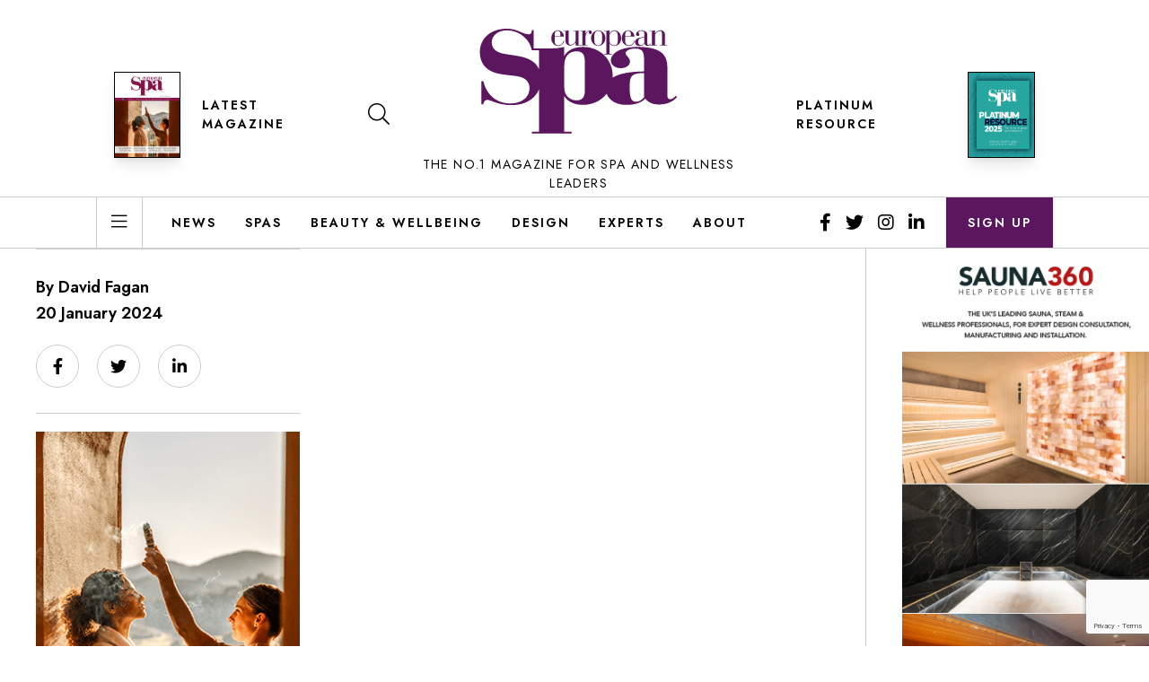

--- FILE ---
content_type: text/html; charset=UTF-8
request_url: https://europeanspamagazine.com/rkf-luxury-linen/
body_size: 13216
content:
<!doctype html>
<html dir="ltr" lang="en-GB"
	prefix="og: https://ogp.me/ns#" >
<head>
    <meta charset="UTF-8">
    <meta name="viewport"
          content="width=device-width, user-scalable=no, initial-scale=1.0, maximum-scale=1.0, minimum-scale=1.0">
    <meta http-equiv="X-UA-Compatible" content="ie=edge">
    <link href="https://fonts.googleapis.com/css2?family=Jost:wght@400;600&family=Lora:ital,wght@0,400;0,700;1,400&display=swap" rel="stylesheet">
    <link href="https://europeanspamagazine.com/app/themes/esm/public/css/app.css?v=010125" rel="stylesheet" type="text/css"
          media="all">

    <title>RKF Luxury Linen | European Spa Magazine</title>

		<!-- All in One SEO Pro 4.2.8 - aioseo.com -->
		<meta name="robots" content="max-image-preview:large" />
		<link rel="canonical" href="https://europeanspamagazine.com/rkf-luxury-linen/" />
		<meta name="generator" content="All in One SEO Pro (AIOSEO) 4.2.8 " />
		<meta property="og:locale" content="en_GB" />
		<meta property="og:site_name" content="European Spa Magazine" />
		<meta property="og:type" content="article" />
		<meta property="og:title" content="RKF Luxury Linen | European Spa Magazine" />
		<meta property="og:url" content="https://europeanspamagazine.com/rkf-luxury-linen/" />
		<meta property="fb:app_id" content="226375998876215" />
		<meta property="article:published_time" content="2024-01-20T12:26:13+00:00" />
		<meta property="article:modified_time" content="2024-01-20T12:26:13+00:00" />
		<meta property="article:publisher" content="https://www.facebook.com/europeanspamagazine" />
		<meta name="twitter:card" content="summary" />
		<meta name="twitter:site" content="@eurospamag" />
		<meta name="twitter:title" content="RKF Luxury Linen | European Spa Magazine" />
		<script type="application/ld+json" class="aioseo-schema">
			{"@context":"https:\/\/schema.org","@graph":[{"@type":"BreadcrumbList","@id":"https:\/\/europeanspamagazine.com\/rkf-luxury-linen\/#breadcrumblist","itemListElement":[{"@type":"ListItem","@id":"https:\/\/europeanspamagazine.com\/#listItem","position":1,"item":{"@type":"WebPage","@id":"https:\/\/europeanspamagazine.com\/","name":"Home","description":"The leading business resource for spa business and wellness investors, managers, developers and suppliers in the UK, Europe, US and worldwide","url":"https:\/\/europeanspamagazine.com\/"},"nextItem":"https:\/\/europeanspamagazine.com\/rkf-luxury-linen\/#listItem"},{"@type":"ListItem","@id":"https:\/\/europeanspamagazine.com\/rkf-luxury-linen\/#listItem","position":2,"item":{"@type":"WebPage","@id":"https:\/\/europeanspamagazine.com\/rkf-luxury-linen\/","name":"RKF Luxury Linen","url":"https:\/\/europeanspamagazine.com\/rkf-luxury-linen\/"},"previousItem":"https:\/\/europeanspamagazine.com\/#listItem"}]},{"@type":"Organization","@id":"https:\/\/europeanspamagazine.com\/#organization","name":"European Spa Magazine","url":"https:\/\/europeanspamagazine.com\/","logo":{"@type":"ImageObject","url":"https:\/\/europeanspamagazine.com\/app\/uploads\/2020\/08\/cropped-esm-logo.png","@id":"https:\/\/europeanspamagazine.com\/#organizationLogo","width":512,"height":512},"image":{"@id":"https:\/\/europeanspamagazine.com\/#organizationLogo"},"sameAs":["https:\/\/www.instagram.com\/eurospamag\/","https:\/\/www.linkedin.com\/company\/european-spa\/"]},{"@type":"WebPage","@id":"https:\/\/europeanspamagazine.com\/rkf-luxury-linen\/#webpage","url":"https:\/\/europeanspamagazine.com\/rkf-luxury-linen\/","name":"RKF Luxury Linen | European Spa Magazine","inLanguage":"en-GB","isPartOf":{"@id":"https:\/\/europeanspamagazine.com\/#website"},"breadcrumb":{"@id":"https:\/\/europeanspamagazine.com\/rkf-luxury-linen\/#breadcrumblist"},"author":"https:\/\/europeanspamagazine.com\/author\/david-fagan\/#author","creator":"https:\/\/europeanspamagazine.com\/author\/david-fagan\/#author","datePublished":"2024-01-20T12:26:13+00:00","dateModified":"2024-01-20T12:26:13+00:00"},{"@type":"WebSite","@id":"https:\/\/europeanspamagazine.com\/#website","url":"https:\/\/europeanspamagazine.com\/","name":"European Spa Magazine","description":"Serving the Spa business community","inLanguage":"en-GB","publisher":{"@id":"https:\/\/europeanspamagazine.com\/#organization"}}]}
		</script>
		<script type="text/javascript" >
			window.ga=window.ga||function(){(ga.q=ga.q||[]).push(arguments)};ga.l=+new Date;
			ga('create', "UA-16622939-17", 'auto');
			ga('send', 'pageview');
		</script>
		<script async src="https://www.google-analytics.com/analytics.js"></script>
		<!-- All in One SEO Pro -->

<link rel='dns-prefetch' href='//www.google.com' />
<link rel='dns-prefetch' href='//s.w.org' />
<link rel="alternate" type="application/rss+xml" title="European Spa Magazine &raquo; Feed" href="https://europeanspamagazine.com/feed/" />
<link rel="alternate" type="application/rss+xml" title="European Spa Magazine &raquo; Comments Feed" href="https://europeanspamagazine.com/comments/feed/" />
<link rel='stylesheet' id='wp-block-library-css'  href='https://europeanspamagazine.com/wp/wp-includes/css/dist/block-library/style.min.css?ver=5.7' type='text/css' media='all' />
<link rel='stylesheet' id='contact-form-7-css'  href='https://europeanspamagazine.com/app/plugins/contact-form-7/includes/css/styles.css?ver=5.4' type='text/css' media='all' />
<link rel='stylesheet' id='wordpress-popular-posts-css-css'  href='https://europeanspamagazine.com/app/plugins/wordpress-popular-posts/assets/css/wpp.css?ver=5.4.2' type='text/css' media='all' />
<script type='text/javascript' src='https://europeanspamagazine.com/wp/wp-includes/js/jquery/jquery.min.js?ver=3.5.1' id='jquery-core-js'></script>
<script type='text/javascript' src='https://europeanspamagazine.com/wp/wp-includes/js/jquery/jquery-migrate.min.js?ver=3.3.2' id='jquery-migrate-js'></script>
<script type='application/json' id='wpp-json'>
{"sampling_active":0,"sampling_rate":100,"ajax_url":"https:\/\/europeanspamagazine.com\/wp-json\/wordpress-popular-posts\/v1\/popular-posts","api_url":"https:\/\/europeanspamagazine.com\/wp-json\/wordpress-popular-posts","ID":27078,"token":"8c96b73da2","lang":0,"debug":0}
</script>
<script type='text/javascript' src='https://europeanspamagazine.com/app/plugins/wordpress-popular-posts/assets/js/wpp.min.js?ver=5.4.2' id='wpp-js-js'></script>
<link rel="https://api.w.org/" href="https://europeanspamagazine.com/wp-json/" /><link rel="alternate" type="application/json" href="https://europeanspamagazine.com/wp-json/wp/v2/media/27078" /><link rel="EditURI" type="application/rsd+xml" title="RSD" href="https://europeanspamagazine.com/wp/xmlrpc.php?rsd" />
<link rel="wlwmanifest" type="application/wlwmanifest+xml" href="https://europeanspamagazine.com/wp/wp-includes/wlwmanifest.xml" /> 
<meta name="generator" content="WordPress 5.7" />
<link rel='shortlink' href='https://europeanspamagazine.com/?p=27078' />
<link rel="alternate" type="application/json+oembed" href="https://europeanspamagazine.com/wp-json/oembed/1.0/embed?url=https%3A%2F%2Feuropeanspamagazine.com%2Frkf-luxury-linen%2F" />
<link rel="alternate" type="text/xml+oembed" href="https://europeanspamagazine.com/wp-json/oembed/1.0/embed?url=https%3A%2F%2Feuropeanspamagazine.com%2Frkf-luxury-linen%2F&#038;format=xml" />

<!-- This site is using AdRotate v5.8.17 to display their advertisements - https://ajdg.solutions/ -->
<!-- AdRotate CSS -->
<style type="text/css" media="screen">
	.g { margin:0px; padding:0px; overflow:hidden; line-height:1; zoom:1; }
	.g img { height:auto; }
	.g-col { position:relative; float:left; }
	.g-col:first-child { margin-left: 0; }
	.g-col:last-child { margin-right: 0; }
	@media only screen and (max-width: 480px) {
		.g-col, .g-dyn, .g-single { width:100%; margin-left:0; margin-right:0; }
	}
</style>
<!-- /AdRotate CSS -->

        <style>
            @-webkit-keyframes bgslide {
                from {
                    background-position-x: 0;
                }
                to {
                    background-position-x: -200%;
                }
            }

            @keyframes bgslide {
                    from {
                        background-position-x: 0;
                    }
                    to {
                        background-position-x: -200%;
                    }
            }

            .wpp-widget-placeholder {
                margin: 0 auto;
                width: 60px;
                height: 3px;
                background: #dd3737;
                background: -webkit-gradient(linear, left top, right top, from(#dd3737), color-stop(10%, #571313), to(#dd3737));
                background: linear-gradient(90deg, #dd3737 0%, #571313 10%, #dd3737 100%);
                background-size: 200% auto;
                border-radius: 3px;
                -webkit-animation: bgslide 1s infinite linear;
                animation: bgslide 1s infinite linear;
            }
        </style>
        <style type="text/css">.recentcomments a{display:inline !important;padding:0 !important;margin:0 !important;}</style><link rel="icon" href="https://europeanspamagazine.com/app/uploads/2020/08/cropped-esm-logo-32x32.png" sizes="32x32" />
<link rel="icon" href="https://europeanspamagazine.com/app/uploads/2020/08/cropped-esm-logo-192x192.png" sizes="192x192" />
<link rel="apple-touch-icon" href="https://europeanspamagazine.com/app/uploads/2020/08/cropped-esm-logo-180x180.png" />
<meta name="msapplication-TileImage" content="https://europeanspamagazine.com/app/uploads/2020/08/cropped-esm-logo-270x270.png" />
</head>

<body class="attachment attachment-template-default single single-attachment postid-27078 attachmentid-27078 attachment-jpeg">
    <div id="app">
        
                            <main-nav inline-template v-cloak>
                <div>
                    <div class="main-header border-b lg:border-none w-full px-3 md:px-6 pt-3 lg:pt-0" v-bind:class="{ 'bg-white border-gray-200': !mobileNavOpen, 'bg-purple border-purple': mobileNavOpen }">

                        <div class="container">

                            <div class="flex flex-1 items-center justify-between lg:items-start lg:pt-8 xl:w-10/12 xl:mx-auto">
                                <button class="px-2 py-2 lg:hidden focus:outline-none" @click="toggleMobileNav()" v-bind:class="{ 'text-white': mobileNavOpen }">
                                    <i class="fal text-xl" v-bind:class="{ 'fa-bars': !mobileNavOpen, 'fa-times': mobileNavOpen }"></i>
                                </button>
                                <div class="hidden lg:flex lg:items-center lg:mt-12">
                                                                                                            <div class="hidden lg:block lg: mr-6">
                                        <a href="/latest-issue/">
                                            <img src="https://europeanspamagazine.com/app/uploads/2025/12/ESM98-Cover_small-878x1024.jpg"
                                                alt=""
                                                class="h-24 shadow-lg border border-black" />
                                        </a>
                                    </div>
                                                                        <a href="/latest-issue/" class="h5 mr-6 hover:text-purple focus:text-purple">Latest Magazine</a>
                                    <button @click="toggleSearch()" class="px-4 py-4 hover:text-purple focus:text-purple">
                                        <i class="fal fa-search text-2xl"></i>
                                    </button>
                                </div>
                                <a href="/" class="lg:flex lg:flex-col">
                                    <svg class="logo lg:mb-6 fill-current" v-bind:class="{ 'text-white': mobileNavOpen, 'text-purple': !mobileNavOpen }" viewBox="0 0 220 117">
                                        <g transform="translate(-850.000000, -30.000000)" >
                                            <path d="M880.026419,30 C887.459349,30 891.541116,32.0706435 895.18493,33.5328174 C898.391814,34.872887 901.30707,36.2119304 904.367628,36.2119304 C906.991256,36.2119304 907.574512,34.9939652 908.011442,31.5832522 L910.051814,31.5832522 L910.051,51.979 L926.782047,51.9799113 C932.775256,51.9799113 938.435907,51.7018417 944.096558,50.3104678 L944.096558,60.3271287 C947.925581,53.7889026 955.084279,50.3104678 965.074326,50.3104678 C983.553302,50.3104678 998.037488,63.8045374 998.037488,82.7255809 C998.037488,83.3351868 998.021525,83.9397357 997.989977,84.5388913 C1004.87714,80.131697 1016.54793,77.8206717 1033.00081,77.5779078 L1033.00081,64.6399774 C1033.00081,55.597073 1031.33597,52.1186383 1022.845,52.1186383 C1016.685,52.1186383 1012.35662,55.0409339 1012.35662,57.1269687 C1012.35662,59.631647 1017.35113,62.5529165 1017.35113,66.4479426 C1017.35113,70.6220643 1013.35532,73.9609513 1006.86174,73.9609513 C1000.70174,73.9609513 996.039786,70.3439948 996.039786,65.4741861 C996.039786,56.9874209 1007.02853,50.310673 1026.00788,50.310673 C1049.14983,50.310673 1058.97207,57.2665165 1058.97207,72.5695774 L1058.97207,104.98469 C1058.97207,107.211299 1060.47113,108.601647 1062.30174,108.601647 C1063.96658,108.601647 1065.96397,107.349821 1068.29495,104.845143 L1069.95979,105.819925 C1065.13207,111.523943 1058.30695,114.445212 1050.14853,114.445212 C1042.98881,114.445212 1038.32788,112.774743 1034.33207,107.90596 C1029.8369,112.636221 1023.00974,114.861803 1013.18853,114.861803 C1002.09164,114.861803 993.926543,109.870498 991.381446,102.44349 C985.395116,110.10078 975.870671,114.862624 964.907535,114.862624 C955.416837,114.862624 948.092372,111.383163 944.096558,105.263581 L944.096558,144.634537 L952.253953,144.634537 L952.253953,146.720572 L907.968465,146.720572 L907.968465,144.634537 L915.960093,144.634537 L915.961763,97.5453651 C911.514174,108.461744 900.337438,115.141617 885.418977,115.141617 C870.11414,115.141617 862.09693,109.294974 858.45414,109.294974 C855.829488,109.294974 854.372372,111.001357 853.789116,114.166835 L851.748744,114.166835 L851.748744,88.587513 L853.935442,88.587513 C857.579256,104.423113 869.240279,113.314157 884.252465,113.314157 C896.788372,113.314157 905.387814,106.12847 905.387814,96.3837217 C905.387814,93.095113 904.367628,90.2938957 902.618884,88.2222261 C897.95386,82.8629739 890.666233,82.8629739 881.191907,81.6460348 C873.757953,80.6712522 866.616651,80.0617565 859.911256,75.7983652 C853.643814,71.7791826 850,64.9577565 850,56.066713 C850,40.5974261 862.09693,30 880.026419,30 Z M1033.16658,79.3868991 C1018.18304,79.5254209 1017.01755,83.1423774 1017.01755,95.6637165 C1017.01755,106.236517 1018.34983,111.383369 1024.17625,111.383369 C1027.17337,111.383369 1030.33727,109.714951 1033.16658,106.236517 L1033.16658,79.3868991 Z M957.748837,55.1802765 C949.25786,55.1802765 944.096558,60.7447461 944.096558,71.3175461 L944.096558,95.5249896 C944.096558,104.288798 949.924,109.854294 957.748837,109.854294 C964.408186,109.854294 967.070698,106.09779 967.070698,98.3067113 L967.070698,68.3962765 C967.070698,59.49292 965.241116,55.1802765 957.748837,55.1802765 Z M880.317023,31.8274609 C870.405767,31.8274609 863.263442,37.3088174 863.263442,45.104 C863.263442,48.1494261 864.283628,50.8295652 865.888093,52.656 C870.552093,57.7720696 877.839721,58.0152522 887.459349,59.5985043 C894.893302,60.8164696 901.889302,61.7912522 908.30307,66.0546435 C911.716142,68.3098716 914.308064,71.4320355 915.961012,75.2638761 L915.960093,54.0669722 L907.968465,54.0669722 L907.968,53.751 L907.86614,53.7518609 C905.096186,40.4753217 892.706605,31.8274609 880.317023,31.8274609 Z M999.995386,31.7862122 C1003.86841,31.7862122 1007.49278,35.5457948 1007.49278,40.4617774 C1007.49278,45.7492035 1004.1979,49.2184035 999.664874,49.2184035 C997.565153,49.2184035 995.833805,48.1451165 994.516874,45.9964904 L994.516874,58.1002122 L996.906177,58.1002122 L996.906177,58.6789252 L988.707851,58.6789252 L988.707851,58.1002122 L991.09613,58.1002122 L991.09613,32.8605252 L988.707851,32.8605252 L988.707851,32.2818122 L990.685805,32.2818122 C992.415107,32.2818122 993.650177,32.1166122 994.516874,31.7862122 L994.516874,35.5868383 C995.629153,33.1088383 997.648037,31.7862122 999.995386,31.7862122 Z M1015.27833,31.7861096 C1018.98558,31.7861096 1022.07377,34.6365791 1022.36233,38.8507183 L1011.98242,38.8507183 L1011.98242,43.6425443 C1011.98242,47.0296574 1013.17656,48.5575009 1016.10102,48.5575009 C1018.94465,48.5575009 1021.16819,46.6161443 1022.03386,43.2290313 L1022.65191,43.2290313 C1021.66344,47.0707009 1019.15033,49.2603704 1015.9373,49.2603704 C1011.81767,49.2603704 1008.23321,45.5839009 1008.23321,40.6268748 C1008.23321,35.5046487 1011.40428,31.7861096 1015.27833,31.7861096 Z M936.705991,31.7861096 C940.413247,31.7861096 943.502456,34.6365791 943.791014,38.8507183 L933.410084,38.8507183 L933.410084,43.6425443 C933.410084,47.0296574 934.605247,48.5575009 937.529712,48.5575009 C940.372316,48.5575009 942.596874,46.6161443 943.461526,43.2290313 L944.079572,43.2290313 C943.091107,47.0707009 940.577991,49.2603704 937.364967,49.2603704 C933.24534,49.2603704 929.661898,45.5839009 929.661898,40.6268748 C929.661898,35.5046487 932.833991,31.7861096 936.705991,31.7861096 Z M1030.27148,31.7871357 C1032.08367,31.7871357 1033.56636,32.2827357 1034.88534,33.2328922 C1036.38928,34.3430362 1036.5626,35.2631062 1036.57406,36.9798983 L1036.57473,45.5007878 C1036.57473,47.2779704 1036.98608,48.1039704 1037.81083,48.1039704 C1038.55167,48.1039704 1039.12776,47.5663009 1039.91055,46.5340574 L1040.36487,46.9475704 C1039.21064,48.393327 1038.18022,49.0951704 1036.82134,49.0951704 C1035.09101,49.0951704 1033.89585,48.1450139 1033.52543,46.4930139 C1032.45408,48.3102139 1030.51911,49.219327 1027.6765,49.219327 C1024.91576,49.219327 1022.93883,47.4011009 1022.93883,45.0883009 C1022.93883,41.6180748 1026.48134,39.5115183 1033.15501,39.5115183 L1033.36069,39.5115183 L1033.36069,35.3394487 C1033.36069,33.3149791 1032.49604,32.3648226 1030.1886,32.3648226 C1027.96506,32.3648226 1026.64608,33.7695357 1026.64608,34.3892922 C1026.64608,34.7196922 1027.79929,35.0500922 1027.79929,36.2064922 C1027.79929,37.4049617 1027.09939,38.1488748 1026.02804,38.1488748 C1024.87483,38.1488748 1024.13297,37.3639183 1024.13297,36.2064922 C1024.13297,33.8936922 1026.56422,31.7871357 1030.27148,31.7871357 Z M981.953033,31.7866226 C986.237405,31.7866226 989.945684,35.7934922 989.945684,40.5022052 C989.945684,42.7749878 989.078986,44.9225878 987.431544,46.6987443 C985.907916,48.3507443 984.053777,49.1777704 981.953033,49.1777704 C979.893219,49.1777704 977.998149,48.3507443 976.432567,46.6987443 C974.785126,44.9636313 973.919451,42.7749878 973.919451,40.5022052 C973.919451,38.2304487 974.785126,36.0407791 976.432567,34.3066922 C977.998149,32.6536661 979.893219,31.7866226 981.953033,31.7866226 Z M1051.15623,31.7872383 C1054.36926,31.7872383 1056.38814,33.7285948 1056.38814,36.9505078 L1056.38814,48.1451165 L1058.77744,48.1451165 L1058.77744,48.7238296 L1050.662,48.7238296 L1050.662,48.1451165 L1052.96842,48.1451165 L1052.96842,35.7530643 C1052.96842,33.5633948 1052.55707,32.5721948 1050.70293,32.5721948 C1048.55921,32.5721948 1046.83093,33.8937948 1045.34823,36.6201078 L1045.34823,48.1451165 L1047.61372,48.1451165 L1047.61372,48.7238296 L1039.53921,48.7238296 L1039.53921,48.1451165 L1041.88758,48.1451165 L1041.88758,32.8605252 L1039.53921,32.8605252 L1039.53921,32.2828383 L1041.51614,32.2828383 C1043.24647,32.2828383 1044.52349,32.1176383 1045.34823,31.7872383 L1045.34823,35.4637078 C1046.87186,32.9846817 1048.726,31.7872383 1051.15623,31.7872383 Z M960.103656,31.7862122 L960.103656,48.1451165 L964.262986,48.1451165 L964.262986,32.8605252 L961.914614,32.8605252 L961.914614,32.2828383 L963.892567,32.2828383 C965.62187,32.2828383 966.898893,32.1176383 967.723637,31.7872383 L967.723637,36.0834643 C968.875823,33.1909252 970.318614,31.7872383 972.254614,31.7872383 C973.861126,31.7872383 974.890521,32.6953252 974.890521,33.9348383 C974.890521,35.1743513 974.231544,35.9182643 973.243079,35.9182643 C972.254614,35.9182643 971.38894,35.1333078 971.38894,34.1831513 C971.38894,33.6454817 971.677498,33.1498817 972.17173,32.5721948 C972.006986,32.5301252 971.842242,32.4890817 971.677498,32.4890817 C970.1948,32.4890817 968.547358,34.5956383 967.723637,38.4793774 L967.723637,48.1451165 L969.988102,48.1451165 L969.988102,48.7238296 L961.914614,48.7238296 L961.914,48.722 L956.643005,48.7228035 L956.643005,45.0463339 C954.995563,47.52536 953.182353,48.7228035 950.752121,48.7228035 C947.539098,48.7228035 945.479284,46.7404035 945.479284,43.5595339 L945.479284,32.8605252 L943.130912,32.8605252 L943.130912,32.2818122 L945.108865,32.2818122 C946.838167,32.2818122 948.115191,32.1166122 948.938912,31.7862122 L948.938912,44.799047 C948.938912,46.946647 949.557981,47.937847 951.370167,47.937847 C953.306167,47.937847 955.036493,46.5752035 956.683935,43.8899339 L956.683935,32.8605252 L954.294633,32.8605252 L954.294633,32.2818122 L956.272586,32.2818122 C958.002912,32.2818122 959.278912,32.1166122 960.103656,31.7862122 Z M981.953033,32.3643096 C978.987637,32.3643096 977.62773,34.1825357 977.62773,37.9831617 L977.62773,42.9812313 C977.62773,46.7818574 978.987637,48.5990574 981.953033,48.5990574 C984.919451,48.5990574 986.237405,46.7818574 986.237405,42.9812313 L986.237405,37.9831617 C986.237405,34.1825357 984.919451,32.3643096 981.953033,32.3643096 Z M999.788688,32.4890817 C997.565153,32.4890817 995.588223,34.1410817 994.516874,37.0746643 L994.516874,44.5096904 C995.629153,47.2360035 997.440316,48.599673 999.871572,48.599673 C1002.71418,48.599673 1003.7446,46.7404035 1003.7446,42.8156209 L1003.7446,38.0658643 C1003.7446,34.3473252 1002.42562,32.4890817 999.788688,32.4890817 Z M1032.1246,40.0902313 C1028.33446,40.0902313 1026.52227,41.5359878 1026.52227,44.6337443 C1026.52227,46.9886139 1027.59362,48.3102139 1029.4058,48.3102139 C1030.97139,48.3102139 1032.53697,47.3600574 1033.36069,45.7080574 L1033.36069,40.1312748 C1032.90841,40.0902313 1032.49604,40.0902313 1032.1246,40.0902313 Z M936.541247,32.3648226 C934.439479,32.3648226 933.410084,33.8516226 933.410084,36.9093617 L933.410084,38.2720052 L939.75427,38.2720052 L939.75427,36.3306487 C939.75427,33.6453791 938.765805,32.3648226 936.541247,32.3648226 Z M1015.11256,32.3648226 C1013.01284,32.3648226 1011.98242,33.8516226 1011.98242,36.9093617 L1011.98242,38.2720052 L1018.3266,38.2720052 L1018.3266,36.3306487 C1018.3266,33.6453791 1017.33712,32.3648226 1015.11256,32.3648226 Z"></path>
                                        </g>
                                    </svg>
                                    <span class="hidden lg:block text-sm font-medium font-sans tracking-widest uppercase text-center">The No.1 magazine for spa and wellness leaders</span>
                                </a>
                                <div class="hidden lg:flex lg:items-center lg:mt-12">
                                    <div class="px-6"></div>
                                    <a href="/platinum-resource/" class="h5 mr-6 hover:text-purple focus:text-purple">Platinum Resource</a>
                                    <div class="hidden lg:block">
                                        <a href="/platinum-resource/">
                                            <img src="https://europeanspamagazine.com/app/themes/esm/img/platinum-resource-cover-2025.jpg"
                                                 alt="Platinum Resource 2025"
                                                 class="h-24 shadow-lg border border-black" />
                                        </a>
                                    </div>
                                </div>
                                <button class="px-2 py-2 lg:hidden" @click="toggleSearch()" v-bind:class="{ 'text-white': mobileNavOpen }">
                                    <i class="far fa-search text-xl"></i>
                                </button>
                            </div>
                        </div>
                    </div>
                    <div class="hidden lg:block border-t border-b border-gray-200">
                        <div class="container">
                            <div class="flex justify-between xl:w-10/12 xl:mx-auto">
                                <div class="flex">
                                    <div class="border-l border-r border-gray-200 flex items-center mr-4">
                                        <button @click="toggleMainNav()" class="px-4 py-4 transition duration-300 ease-in-out hover:bg-gray-100 hover:text-purple focus:text-purple">
                                            <i class="fal fa-bars text-xl"></i>
                                        </button>
                                    </div>
                                    <div class="flex items-center">
                                        <nav class="flex">
                                                                                                                                        <a href="https://europeanspamagazine.com/category/news/" class="h5 px-4 py-4 transition duration-300 ease-in-out hover:bg-gray-100 hover:text-purple focus:text-purple" title="News">News</a>
                                                                                            <a href="https://europeanspamagazine.com/category/spas/" class="h5 px-4 py-4 transition duration-300 ease-in-out hover:bg-gray-100 hover:text-purple focus:text-purple" title="Spas">Spas</a>
                                                                                            <a href="https://europeanspamagazine.com/category/beauty-wellbeing/" class="h5 px-4 py-4 transition duration-300 ease-in-out hover:bg-gray-100 hover:text-purple focus:text-purple" title="Beauty &amp; Wellbeing">Beauty &amp; Wellbeing</a>
                                                                                            <a href="https://europeanspamagazine.com/category/design/" class="h5 px-4 py-4 transition duration-300 ease-in-out hover:bg-gray-100 hover:text-purple focus:text-purple" title="Design">Design</a>
                                                                                            <a href="https://europeanspamagazine.com/category/experts/" class="h5 px-4 py-4 transition duration-300 ease-in-out hover:bg-gray-100 hover:text-purple focus:text-purple" title="Experts">Experts</a>
                                                                                            <a href="https://europeanspamagazine.com/about/" class="h5 px-4 py-4 transition duration-300 ease-in-out hover:bg-gray-100 hover:text-purple focus:text-purple" title="About">About</a>
                                                                                    </nav>
                                    </div>
                                </div>
                                <div class="flex space-x-4">
                                    <div class="hidden lg:flex items-center">
                                                                                                                            <a href="https://www.facebook.com/europeanspamagazine" target="_blank" class="text-xl px-2 hover:text-purple focus:text-purple">
                                                <i class="fab fa-facebook-f"></i>
                                            </a>
                                                                                                                            <a href="https://twitter.com/eurospamag" target="_blank" class="text-xl px-2 hover:text-purple focus:text-purple">
                                                <i class="fab fa-twitter"></i>
                                            </a>
                                                                                                                            <a href="https://www.instagram.com/eurospamag/" target="_blank" class="text-xl px-2 hover:text-purple focus:text-purple">
                                                <i class="fab fa-instagram"></i>
                                            </a>
                                                                                                                            <a href="https://www.linkedin.com/company/european-spa/" target="_blank" class="text-xl px-2 hover:text-purple focus:text-purple">
                                                <i class="fab fa-linkedin-in"></i>
                                            </a>
                                                                            </div>
                                    <a href="/sign-up" class="h5 text-white bg-purple transition duration-300 ease-in-out hover:bg-sage focus:bg-sage px-6 flex items-center">
                                        Sign up
                                    </a>
                                </div>
                            </div>
                        </div>
                    </div>
                    <transition
                            enter-class="transform -translate-x-full"
                            enter-active-class="ease-in-out transition duration-300"
                            enter-to-class="transform translate-x-0"
                            leave-class="transform translate-x-0"
                            leave-active-class="ease-in-out transition duration-300"
                            leave-to-class="transform -translate-x-full"
                            appear
                    >
                        <div v-show="mobileNavOpen" class="clear-header w-full md:w-1/2 lg:w-1/3 bg-purple text-white font-sans fixed inset-y-0 z-200 overflow-y-auto">
                            <div class="flex flex-col h-full">
                                <h3 class="h5 px-10 py-4 bg-aubergine">Topics</h3>
                                <nav class="divide-y divide-white divide-opacity-10">
                                                                                                                <a href="https://europeanspamagazine.com/category/news/" class="flex items-center justify-between py-3 px-10 hover:text-sage" title="News">
                                            <span class="text-lg">News</span>
                                            <i class="fal fa-chevron-right text-sm"></i>
                                        </a>
                                                                            <a href="https://europeanspamagazine.com/category/spas/" class="flex items-center justify-between py-3 px-10 hover:text-sage" title="Spas">
                                            <span class="text-lg">Spas</span>
                                            <i class="fal fa-chevron-right text-sm"></i>
                                        </a>
                                                                            <a href="https://europeanspamagazine.com/category/beauty-wellbeing/" class="flex items-center justify-between py-3 px-10 hover:text-sage" title="Beauty &amp; Wellbeing">
                                            <span class="text-lg">Beauty &amp; Wellbeing</span>
                                            <i class="fal fa-chevron-right text-sm"></i>
                                        </a>
                                                                            <a href="https://europeanspamagazine.com/category/design/" class="flex items-center justify-between py-3 px-10 hover:text-sage" title="Design">
                                            <span class="text-lg">Design</span>
                                            <i class="fal fa-chevron-right text-sm"></i>
                                        </a>
                                                                            <a href="https://europeanspamagazine.com/category/experts/" class="flex items-center justify-between py-3 px-10 hover:text-sage" title="Experts">
                                            <span class="text-lg">Experts</span>
                                            <i class="fal fa-chevron-right text-sm"></i>
                                        </a>
                                                                    </nav>
                                <h3 class="h5 px-10 py-4 bg-aubergine">Pages</h3>
                                <nav class="divide-y divide-white divide-opacity-10">
                                                                                                                <a href="/" class="flex items-center justify-between py-3 px-10 hover:text-sage" title="Home">
                                            <span class="text-lg">Home</span>
                                            <i class="fal fa-chevron-right text-sm"></i>
                                        </a>
                                                                            <a href="https://europeanspamagazine.com/sign-up/" class="flex items-center justify-between py-3 px-10 hover:text-sage" title="Subscribe">
                                            <span class="text-lg">Subscribe</span>
                                            <i class="fal fa-chevron-right text-sm"></i>
                                        </a>
                                                                            <a href="https://europeanspamagazine.com/latest-issue/" class="flex items-center justify-between py-3 px-10 hover:text-sage" title="Latest Issue">
                                            <span class="text-lg">Latest Issue</span>
                                            <i class="fal fa-chevron-right text-sm"></i>
                                        </a>
                                                                            <a href="https://europeanspamagazine.com/platinum-resource/" class="flex items-center justify-between py-3 px-10 hover:text-sage" title="Platinum Resource 2025">
                                            <span class="text-lg">Platinum Resource 2025</span>
                                            <i class="fal fa-chevron-right text-sm"></i>
                                        </a>
                                                                            <a href="https://europeanspamagazine.com/about/" class="flex items-center justify-between py-3 px-10 hover:text-sage" title="About">
                                            <span class="text-lg">About</span>
                                            <i class="fal fa-chevron-right text-sm"></i>
                                        </a>
                                                                            <a href="https://europeanspamagazine.com/contact-us/" class="flex items-center justify-between py-3 px-10 hover:text-sage" title="Contact Us">
                                            <span class="text-lg">Contact Us</span>
                                            <i class="fal fa-chevron-right text-sm"></i>
                                        </a>
                                                                    </nav>
                                <h3 class="h5 px-10 py-4 bg-aubergine">Follow Us</h3>
                                <nav class="px-8 flex">
                                                                        <a href="https://www.facebook.com/europeanspamagazine" target="_blank" class="text-xl px-2 py-3 mr-2 hover:text-sage focus:text-sage">
                                        <i class="fab fa-facebook-f"></i>
                                    </a>
                                                                                                            <a href="https://twitter.com/eurospamag" target="_blank" class="text-xl px-2 py-3 mr-2 hover:text-sage focus:text-sage">
                                        <i class="fab fa-twitter"></i>
                                    </a>
                                                                                                            <a href="https://www.instagram.com/eurospamag/" target="_blank" class="text-xl px-2 py-3 mr-2 hover:text-sage focus:text-sage">
                                        <i class="fab fa-instagram"></i>
                                    </a>
                                                                                                            <a href="https://www.linkedin.com/company/european-spa/" target="_blank" class="text-xl px-2 py-3 hover:text-sage focus:text-sage">
                                        <i class="fab fa-linkedin-in"></i>
                                    </a>
                                                                    </nav>
                                <div>
                                    <img src="https://europeanspamagazine.com/app/themes/esm/img/esm-logo-large.svg" class="pt-8 md:pt-10 pl-10" />
                                </div>
                            </div>
                        </div>
                    </transition>

                    <transition
                            enter-class="transform -translate-x-full"
                            enter-active-class="ease-in-out transition duration-300"
                            enter-to-class="transform translate-x-0"
                            leave-class="transform translate-x-0"
                            leave-active-class="ease-in-out transition duration-300"
                            leave-to-class="transform -translate-x-full"
                            appear
                    >
                        <div v-show="mainNavOpen" class="w-full bg-purple text-white fixed inset-y-0 z-200 overflow-y-auto">

                            <div class="container section py-20">
                                <div class="flex flex-col">
                                    <div class="flex items-center justify-between">
                                        <div class="flex items-center">
                                            <button @click="toggleMainNav()" class="px-2 hover:text-sage focus:text-sage"><i class="fal fa-times text-3xl"></i></button>
                                            <button @click="toggleSearch()" class="px-2 hover:text-sage focus:text-sage"><i class="far fa-search text-2xl"></i></button>
                                        </div>
                                        <div>
                                            <nav class="flex">
                                                                                                <a href="https://www.facebook.com/europeanspamagazine" target="_blank" class="text-xl px-2 py-3 mr-2 hover:text-sage focus:text-sage">
                                                    <i class="fab fa-facebook-f"></i>
                                                </a>
                                                                                                                                                <a href="https://twitter.com/eurospamag" target="_blank" class="text-xl px-2 py-3 mr-2 hover:text-sage focus:text-sage">
                                                    <i class="fab fa-twitter"></i>
                                                </a>
                                                                                                                                                <a href="https://www.instagram.com/eurospamag/" target="_blank" class="text-xl px-2 py-3 mr-2 hover:text-sage focus:text-sage">
                                                    <i class="fab fa-instagram"></i>
                                                </a>
                                                                                                                                                <a href="https://www.linkedin.com/company/european-spa/" target="_blank" class="text-xl px-2 py-3 hover:text-sage focus:text-sage">
                                                    <i class="fab fa-linkedin-in"></i>
                                                </a>
                                                                                            </nav>
                                        </div>
                                    </div>
                                    <div class="flex mt-32">
                                        <nav class="flex flex-col border-r border-white border-opacity-10 pr-20">
                                                                                                                                        <a href="/" class="text-5xl py-3 hover:text-sage focus:text-sage" title="Home">Home</a>
                                                                                            <a href="https://europeanspamagazine.com/sign-up/" class="text-5xl py-3 hover:text-sage focus:text-sage" title="Subscribe">Subscribe</a>
                                                                                            <a href="https://europeanspamagazine.com/latest-issue/" class="text-5xl py-3 hover:text-sage focus:text-sage" title="Latest Issue">Latest Issue</a>
                                                                                            <a href="https://europeanspamagazine.com/platinum-resource/" class="text-5xl py-3 hover:text-sage focus:text-sage" title="Platinum Resource 2025">Platinum Resource 2025</a>
                                                                                            <a href="https://europeanspamagazine.com/about/" class="text-5xl py-3 hover:text-sage focus:text-sage" title="About">About</a>
                                                                                            <a href="https://europeanspamagazine.com/contact-us/" class="text-5xl py-3 hover:text-sage focus:text-sage" title="Contact Us">Contact Us</a>
                                                                                    </nav>
                                        <nav class="flex flex-col pl-16 pt-6">
                                                                                                                                        <a href="https://europeanspamagazine.com/category/news/" class="py-4 text-sm uppercase tracking-widest font-sans font-semibold hover:text-sage focus:text-sage" title="News">News</a>
                                                                                            <a href="https://europeanspamagazine.com/category/spas/" class="py-4 text-sm uppercase tracking-widest font-sans font-semibold hover:text-sage focus:text-sage" title="Spas">Spas</a>
                                                                                            <a href="https://europeanspamagazine.com/category/beauty-wellbeing/" class="py-4 text-sm uppercase tracking-widest font-sans font-semibold hover:text-sage focus:text-sage" title="Beauty &amp; Wellbeing">Beauty &amp; Wellbeing</a>
                                                                                            <a href="https://europeanspamagazine.com/category/design/" class="py-4 text-sm uppercase tracking-widest font-sans font-semibold hover:text-sage focus:text-sage" title="Design">Design</a>
                                                                                            <a href="https://europeanspamagazine.com/category/experts/" class="py-4 text-sm uppercase tracking-widest font-sans font-semibold hover:text-sage focus:text-sage" title="Experts">Experts</a>
                                                                                    </nav>
                                    </div>
                                </div>
                            </div>
                        </div>
                    </transition>

                    <transition
                            enter-class="opacity-0"
                            enter-active-class="ease-out transition-opacity duration-500"
                            enter-to-class="opacity-100"
                            leave-class="opacity-100"
                            leave-active-class="ease-out transition-opacity duration-500"
                            leave-to-class="opacity-0"
                            appear
                    >
                        <div v-if="mobileNavOpen" class="main-header-overlay clear-header z-100 fixed inset-0 transition-opacity">
                            <div
                                    @click="toggleMobileNav()"
                                    class="absolute inset-0 bg-black opacity-60"
                                    tabindex="-1"
                            ></div>
                        </div>
                    </transition>

                    <transition
                            enter-class="opacity-0"
                            enter-active-class="ease-out transition-opacity duration-500"
                            enter-to-class="opacity-100"
                            leave-class="opacity-100"
                            leave-active-class="ease-out transition-opacity duration-500"
                            leave-to-class="opacity-0"
                            appear
                    >
                        <div v-show="searchOpen" class="main-header-search z-100 fixed inset-0 transition-opacity">
                            <div class="absolute inset-0 bg-white opacity-90 flex items-center justify-center" tabindex="-1">
                                <div class="w-5/6 sm:w-2/3 md:w-2/5 lg:w-1/3 py-16 relative">
                                    <div class="absolute top-0 right-0">
                                        <button @click="toggleSearch()">
                                            <i class="fal fa-times text-2xl" title="Close search"></i>
                                        </button>
                                    </div>
                                    <div>
                                        <form method="get" action="/">
                                            <label class="block mb-2">Search</label>
                                            <div class="flex">
                                                <input type="text"
                                                       id="searchbox"
                                                       class="bg-white focus:outline-none focus:shadow-outline border py-2 px-4 block w-full appearance-none leading-normal placeholder-gray-500"
                                                       value=""
                                                       placeholder="Enter search term"
                                                       name="s"
                                                       title="Enter search term" />
                                                <button type="submit" class="btn btn-black"><i class="far fa-search" title="Search"></i></button>
                                            </div>
                                        </form>
                                    </div>
                                </div>
                            </div>
                        </div>
                    </transition>
                </div>
            </main-nav>
        

    <div class="container">
        <div class="flex flex-col lg:flex-row xl:pb-16">

            <div class="lg:w-1/3 xl:w-1/4 lg:ml-10 lg:mr-10 sp:ml-0 sp:mr-16">

                <div class="xl:sticky xl:top-0">

                    <div class="font-sans flex flex-col items-center lg:items-start py-5 lg:py-7 lg:border-t lg:border-b border-gray-200">
                        <div class="font-semibold leading-normal leading-relaxed text-center lg:text-left md:text-lg">
                                                        <p>By David Fagan</p>
                            <p>20 January 2024</p>
                        </div>

                        
                        <div class="flex space-x-5 mt-5">
                            <a href="https://www.facebook.com/dialog/share?app_id=226375998876215&display=popup&href=https://europeanspamagazine.com/rkf-luxury-linen/&redirect_uri=https://europeanspamagazine.com/rkf-luxury-linen/"
                               target="_blank" rel="noopener noreferrer"
                               class="w-10 h-10 md:w-12 md:h-12 md:text-lg border border-gray-200 rounded-full flex items-center justify-center hover:bg-purple hover:border-purple hover:text-white focus:bg-purple focus:border-purple focus:text-white">
                                <i class="fab fa-facebook-f"></i>
                            </a>
                            <a href="https://twitter.com/share?url=https://europeanspamagazine.com/rkf-luxury-linen/&text=RKF Luxury Linen"
                               target="_blank" rel="noopener noreferrer"
                               class="w-10 h-10 md:w-12 md:h-12 md:text-lg border border-gray-200 rounded-full flex items-center justify-center hover:bg-purple hover:border-purple hover:text-white focus:bg-purple focus:border-purple focus:text-white">
                                <i class="fab fa-twitter"></i>
                            </a>
                            <a href="https://www.linkedin.com/sharing/share-offsite/?url=https://europeanspamagazine.com/rkf-luxury-linen/"
                               target="_blank" rel="noopener noreferrer"
                               class="w-10 h-10 md:w-12 md:h-12 md:text-lg border border-gray-200 rounded-full flex items-center justify-center hover:bg-purple hover:border-purple hover:text-white focus:bg-purple focus:border-purple focus:text-white">
                                <i class="fab fa-linkedin-in"></i>
                            </a>
                        </div>

                    </div>

                    <div class="hidden lg:block mt-5">
                        <div class="flex flex-col items-center">
    <div>
        <div class="g g-7"><div class="g-single a-483"><a class="gofollow" data-track="NDgzLDcsMSw2MA==" href="https://europeanspamagazine.com/latest-issue/" rel="nofollow"><img src="https://europeanspamagazine.com/app/uploads/2025/12/esm98_largeskyscraper_300x600px.png" /></a></div></div>    </div>
    <span class="h6 block w-full text-center mt-3">Advertisement</span>
</div>
                    </div>

                </div>

                <div class="mb-5 md:hidden">
                    <div class="bg-gray-100 px-6 py-5 flex flex-col items-center">
    <div>
        <div class="g g-10"><div class="g-single a-656"><a class="gofollow" data-track="NjU2LDEwLDEsNjA=" href="https://seabody.com" target="_blank" rel="nofollow"><img src="https://europeanspamagazine.com/app/uploads/2025/10/Advert-1-320x50px-Mobile.png" /></a></div></div>    </div>
    <span class="h6 block w-full text-center mt-3">Advertisement</span>
</div>
                </div>
                <div class="hidden md:block mb-5 lg:hidden">
                    <div class="bg-gray-100 px-6 py-7 flex flex-col items-center">
    <div>
        <div class="g g-6"><div class="g-single a-566"><a class="gofollow" data-track="NTY2LDYsMSw2MA==" href="https://www.sparcstudio.co.uk" target="_blank" rel="nofollow"><img src="https://europeanspamagazine.com/app/uploads/2024/04/SparcStudio-Leaderboardsize.jpg" /></a></div></div>    </div>
    <span class="h6 block w-full text-center mt-3">Advertisement</span>
</div>
                </div>

            </div>

            <div class="lg:w-2/3 xl:w-1/2 lg:pr-10 sp:pr-16 pb-7 xl:border-r border-gray-200">

                <div class="space-y-5 md:space-y-7 xl:space-y-8">

                    
                                        
                </div>

                <div class="mt-5 md:hidden">
                    <div class="bg-gray-100 px-6 py-5 flex flex-col items-center">
    <div>
        <div class="g g-10"><div class="g-single a-641"><a class="gofollow" data-track="NjQxLDEwLDEsNjA=" href="https://www.myrthawellness.com/en/" rel="nofollow"><img src="https://europeanspamagazine.com/app/uploads/2025/07/BANNER-MOBILE-copy.gif" /></a></div></div>    </div>
    <span class="h6 block w-full text-center mt-3">Advertisement</span>
</div>
                </div>
                <div class="hidden md:block mt-5 lg:hidden">
                    <div class="bg-gray-100 px-6 py-7 flex flex-col items-center">
    <div>
        <div class="g g-6"><div class="g-single a-482"><a class="gofollow" data-track="NDgyLDYsMSw2MA==" href="https://europeanspamagazine.com/latest-issue/" rel="nofollow"><img src="https://europeanspamagazine.com/app/uploads/2025/12/esm98_webbanner_728x90px.png" /></a></div></div>    </div>
    <span class="h6 block w-full text-center mt-3">Advertisement</span>
</div>
                </div>
            </div>

            <div class="hidden xl:block xl:ml-10 sp:ml-16">
                <div class="xl:sticky xl:top-0">
                    <div class="flex flex-col items-center">
    <div>
        <div class="g g-7"><div class="g-single a-539"><a class="gofollow" data-track="NTM5LDcsMSw2MA==" href="https://sauna360uk.com/" target="_blank" rel="nofollow"><img src="https://europeanspamagazine.com/app/uploads/2024/02/Sauna-360-Web_Universal_Skyscraper-300x600px.jpg" /></a></div></div>    </div>
    <span class="h6 block w-full text-center mt-3">Advertisement</span>
</div>
                </div>
            </div>
        </div>
    </div>

    <div class="container">
        <div class="xl:w-10/12 xl:mx-auto">
            <div class="px-7 md:px-10 xl:px-0">
                <div class="border-b border-black pb-1 md:pb-2 xl:pb-1 mb-10">
                    <h2 class="h2">Related Articles</h2>
                </div>
            </div>

            <div class="px-7 md:px-10 xl:px-0">
                <div id="related-articles" class="masonry xl-masonry-reset xl:grid xl:grid-cols-4 xl:gap-x-10 four-col">

                                    </div>
            </div>
        </div>

        <div class="mt-5 md:hidden">
            <div class="bg-gray-100 px-6 py-5 flex flex-col items-center">
    <div>
        <div class="g g-10"><div class="g-single a-641"><a class="gofollow" data-track="NjQxLDEwLDEsNjA=" href="https://www.myrthawellness.com/en/" rel="nofollow"><img src="https://europeanspamagazine.com/app/uploads/2025/07/BANNER-MOBILE-copy.gif" /></a></div></div>    </div>
    <span class="h6 block w-full text-center mt-3">Advertisement</span>
</div>
        </div>
        <div class="hidden md:block mt-5 lg:hidden">
            <div class="bg-gray-100 px-6 py-7 flex flex-col items-center">
    <div>
        <div class="g g-6"><div class="g-single a-536"><a class="gofollow" data-track="NTM2LDYsMSw2MA==" href="https://sauna360uk.com/" target="_blank" rel="nofollow"><img src="https://europeanspamagazine.com/app/uploads/2024/02/Sauna-360-Web_Homepage_Leaderboard_MidPage-728x90px.jpg" /></a></div></div>    </div>
    <span class="h6 block w-full text-center mt-3">Advertisement</span>
</div>
        </div>
        <div class="hidden mt-5 lg:block">
            <div class="bg-gray-100 px-6 py-7 mb-7 flex flex-col items-center">
    <div>
        <div class="g g-3"><div class="g-single a-559"><a class="gofollow" data-track="NTU5LDMsMSw2MA==" href="https://satcc.co.uk/satcc-for-business" target="_blank" rel="nofollow"><img src="https://europeanspamagazine.com/app/uploads/2024/04/SATCC_EuroSpa_HomePage-Second-Billboard_970-x-250px.jpg" /></a></div></div>    </div>
    <span class="h6 block w-full text-center mt-3">Advertisement</span>
</div>
        </div>
    </div>

    <div class="h-6 md:h-8 xl:h-12">

    </div>

    

                        <div class="bg-gray-500 py-10 font-sans">
            <div class="container section">

                <div class="xl:w-10/12 xl:mx-auto">
                    <div class="md:grid md:grid-cols-2 md:gap-8 mb-5 md:mb-7">
                        <div class="mb-5 md:mb-0">
                            <h4 class="h5 text-white mb-4">Sign up to our digital edition</h4>
                            <a href="/sign-up" class="btn btn-purple text-center w-64 inline-block">Sign Up Now</a>
                        </div>

                        <div>
                            <div class="lg:flex lg:justify-between">
                                <div class="mb-5 lg:mb-0 lg:pr-8">

                                </div>

                                                                <div class="flex items-center lg:items-start">
                                                                            <a href="https://www.facebook.com/europeanspamagazine" target="_blank" class="text-gray-200 focus:text-sage hover:text-sage text-xl mr-4">
                                            <i class="fab fa-facebook-f"></i>
                                        </a>
                                                                                                                <a href="https://twitter.com/eurospamag" target="_blank" class="text-gray-200 focus:text-sage hover:text-sage text-xl mr-4">
                                            <i class="fab fa-twitter"></i>
                                        </a>
                                                                                                                <a href="https://www.instagram.com/eurospamag/" target="_blank" class="text-gray-200 focus:text-sage hover:text-sage text-xl mr-4">
                                            <i class="fab fa-instagram"></i>
                                        </a>
                                                                                                                <a href="https://www.linkedin.com/company/european-spa/" target="_blank" class="text-gray-200 focus:text-sage hover:text-sage text-xl">
                                            <i class="fab fa-linkedin-in"></i>
                                        </a>
                                                                    </div>
                            </div>
                        </div>
                    </div>

                    <div class="text-gray-200 text-sm border-t border-gray-400 pt-5 md:pt-7 lg:text-center">
                        <p class="mb-3">European Spa Magazine is published by Spa Publishing Ltd&nbsp;&nbsp;&nbsp;&nbsp;|&nbsp;&nbsp;&nbsp;&nbsp;Company registration number: 6293825</p>
                        <p class="mb-3"><a href="/about/" class="focus:text-sage hover:text-sage">About</a>&nbsp;&nbsp;&nbsp;&nbsp;|&nbsp;&nbsp;&nbsp;&nbsp;<a href="/contact-us/" class="focus:text-sage hover:text-sage">Contact Us</a>&nbsp;&nbsp;&nbsp;&nbsp;|&nbsp;&nbsp;&nbsp;&nbsp;<a href="/privacy-policy/" class="focus:text-sage hover:text-sage">Privacy Policy</a>&nbsp;&nbsp;&nbsp;&nbsp;|&nbsp;&nbsp;&nbsp;&nbsp;<a href="/terms/" class="focus:text-sage hover:text-sage">Terms & conditions</a>&nbsp;&nbsp;&nbsp;&nbsp;|&nbsp;&nbsp;&nbsp;&nbsp;<a href="/disclaimer/" class="focus:text-sage hover:text-sage">Disclaimer</a></p>
                        <p>&copy; Copyright 2026 - Spa Publishing Limited. All rights reserved.</p>
                    </div>
                </div>
            </div>
        </div>
        
    </div>
    <script src="https://europeanspamagazine.com/app/themes/esm/public/js/app.js?v=010125"></script>
    <script id="mcjs">!function(c,h,i,m,p){m=c.createElement(h),p=c.getElementsByTagName(h)[0],m.async=1,m.src=i,p.parentNode.insertBefore(m,p)}(document,"script","https://chimpstatic.com/mcjs-connected/js/users/0a8792890140462a90f8a36d5/dc410940aca26e6da9094c48c.js");</script>

        <script type='text/javascript' id='clicktrack-adrotate-js-extra'>
/* <![CDATA[ */
var click_object = {"ajax_url":"https:\/\/europeanspamagazine.com\/wp\/wp-admin\/admin-ajax.php"};
/* ]]> */
</script>
<script type='text/javascript' src='https://europeanspamagazine.com/app/plugins/adrotate/library/jquery.adrotate.clicktracker.js' id='clicktrack-adrotate-js'></script>
<script type='text/javascript' src='https://europeanspamagazine.com/wp/wp-includes/js/dist/vendor/wp-polyfill.min.js?ver=7.4.4' id='wp-polyfill-js'></script>
<script type='text/javascript' id='wp-polyfill-js-after'>
( 'fetch' in window ) || document.write( '<script src="https://europeanspamagazine.com/wp/wp-includes/js/dist/vendor/wp-polyfill-fetch.min.js?ver=3.0.0"></scr' + 'ipt>' );( document.contains ) || document.write( '<script src="https://europeanspamagazine.com/wp/wp-includes/js/dist/vendor/wp-polyfill-node-contains.min.js?ver=3.42.0"></scr' + 'ipt>' );( window.DOMRect ) || document.write( '<script src="https://europeanspamagazine.com/wp/wp-includes/js/dist/vendor/wp-polyfill-dom-rect.min.js?ver=3.42.0"></scr' + 'ipt>' );( window.URL && window.URL.prototype && window.URLSearchParams ) || document.write( '<script src="https://europeanspamagazine.com/wp/wp-includes/js/dist/vendor/wp-polyfill-url.min.js?ver=3.6.4"></scr' + 'ipt>' );( window.FormData && window.FormData.prototype.keys ) || document.write( '<script src="https://europeanspamagazine.com/wp/wp-includes/js/dist/vendor/wp-polyfill-formdata.min.js?ver=3.0.12"></scr' + 'ipt>' );( Element.prototype.matches && Element.prototype.closest ) || document.write( '<script src="https://europeanspamagazine.com/wp/wp-includes/js/dist/vendor/wp-polyfill-element-closest.min.js?ver=2.0.2"></scr' + 'ipt>' );( 'objectFit' in document.documentElement.style ) || document.write( '<script src="https://europeanspamagazine.com/wp/wp-includes/js/dist/vendor/wp-polyfill-object-fit.min.js?ver=2.3.4"></scr' + 'ipt>' );
</script>
<script type='text/javascript' src='https://europeanspamagazine.com/wp/wp-includes/js/dist/hooks.min.js?ver=50e23bed88bcb9e6e14023e9961698c1' id='wp-hooks-js'></script>
<script type='text/javascript' src='https://europeanspamagazine.com/wp/wp-includes/js/dist/i18n.min.js?ver=db9a9a37da262883343e941c3731bc67' id='wp-i18n-js'></script>
<script type='text/javascript' id='wp-i18n-js-after'>
wp.i18n.setLocaleData( { 'text direction\u0004ltr': [ 'ltr' ] } );
</script>
<script type='text/javascript' src='https://europeanspamagazine.com/wp/wp-includes/js/dist/vendor/lodash.min.js?ver=4.17.19' id='lodash-js'></script>
<script type='text/javascript' id='lodash-js-after'>
window.lodash = _.noConflict();
</script>
<script type='text/javascript' src='https://europeanspamagazine.com/wp/wp-includes/js/dist/url.min.js?ver=0ac7e0472c46121366e7ce07244be1ac' id='wp-url-js'></script>
<script type='text/javascript' id='wp-api-fetch-js-translations'>
( function( domain, translations ) {
	var localeData = translations.locale_data[ domain ] || translations.locale_data.messages;
	localeData[""].domain = domain;
	wp.i18n.setLocaleData( localeData, domain );
} )( "default", {"translation-revision-date":"2020-10-29 21:22:19+0000","generator":"GlotPress\/3.0.0-alpha.2","domain":"messages","locale_data":{"messages":{"":{"domain":"messages","plural-forms":"nplurals=2; plural=n != 1;","lang":"en_GB"},"You are probably offline.":["You are probably offline."],"Media upload failed. If this is a photo or a large image, please scale it down and try again.":["Media upload failed. If this is a photo or a large image, please scale it down and try again."],"The response is not a valid JSON response.":["The response is not a valid JSON response."],"An unknown error occurred.":["An unknown error occurred."]}},"comment":{"reference":"wp-includes\/js\/dist\/api-fetch.js"}} );
</script>
<script type='text/javascript' src='https://europeanspamagazine.com/wp/wp-includes/js/dist/api-fetch.min.js?ver=a783d1f442d2abefc7d6dbd156a44561' id='wp-api-fetch-js'></script>
<script type='text/javascript' id='wp-api-fetch-js-after'>
wp.apiFetch.use( wp.apiFetch.createRootURLMiddleware( "https://europeanspamagazine.com/wp-json/" ) );
wp.apiFetch.nonceMiddleware = wp.apiFetch.createNonceMiddleware( "8c96b73da2" );
wp.apiFetch.use( wp.apiFetch.nonceMiddleware );
wp.apiFetch.use( wp.apiFetch.mediaUploadMiddleware );
wp.apiFetch.nonceEndpoint = "https://europeanspamagazine.com/wp/wp-admin/admin-ajax.php?action=rest-nonce";
</script>
<script type='text/javascript' id='contact-form-7-js-extra'>
/* <![CDATA[ */
var wpcf7 = [];
/* ]]> */
</script>
<script type='text/javascript' src='https://europeanspamagazine.com/app/plugins/contact-form-7/includes/js/index.js?ver=5.4' id='contact-form-7-js'></script>
<script type='text/javascript' src='https://www.google.com/recaptcha/api.js?render=6Lc4ttUpAAAAAEuTVMiqsW5_2pvSv7HkX800OJJn&#038;ver=3.0' id='google-recaptcha-js'></script>
<script type='text/javascript' id='wpcf7-recaptcha-js-extra'>
/* <![CDATA[ */
var wpcf7_recaptcha = {"sitekey":"6Lc4ttUpAAAAAEuTVMiqsW5_2pvSv7HkX800OJJn","actions":{"homepage":"homepage","contactform":"contactform"}};
/* ]]> */
</script>
<script type='text/javascript' src='https://europeanspamagazine.com/app/plugins/contact-form-7/modules/recaptcha/index.js?ver=5.4' id='wpcf7-recaptcha-js'></script>
<script type='text/javascript' src='https://europeanspamagazine.com/wp/wp-includes/js/wp-embed.min.js?ver=5.7' id='wp-embed-js'></script>
</body>
</html>


--- FILE ---
content_type: text/html; charset=utf-8
request_url: https://www.google.com/recaptcha/api2/anchor?ar=1&k=6Lc4ttUpAAAAAEuTVMiqsW5_2pvSv7HkX800OJJn&co=aHR0cHM6Ly9ldXJvcGVhbnNwYW1hZ2F6aW5lLmNvbTo0NDM.&hl=en&v=PoyoqOPhxBO7pBk68S4YbpHZ&size=invisible&anchor-ms=20000&execute-ms=30000&cb=8wxn7oyg4873
body_size: 48737
content:
<!DOCTYPE HTML><html dir="ltr" lang="en"><head><meta http-equiv="Content-Type" content="text/html; charset=UTF-8">
<meta http-equiv="X-UA-Compatible" content="IE=edge">
<title>reCAPTCHA</title>
<style type="text/css">
/* cyrillic-ext */
@font-face {
  font-family: 'Roboto';
  font-style: normal;
  font-weight: 400;
  font-stretch: 100%;
  src: url(//fonts.gstatic.com/s/roboto/v48/KFO7CnqEu92Fr1ME7kSn66aGLdTylUAMa3GUBHMdazTgWw.woff2) format('woff2');
  unicode-range: U+0460-052F, U+1C80-1C8A, U+20B4, U+2DE0-2DFF, U+A640-A69F, U+FE2E-FE2F;
}
/* cyrillic */
@font-face {
  font-family: 'Roboto';
  font-style: normal;
  font-weight: 400;
  font-stretch: 100%;
  src: url(//fonts.gstatic.com/s/roboto/v48/KFO7CnqEu92Fr1ME7kSn66aGLdTylUAMa3iUBHMdazTgWw.woff2) format('woff2');
  unicode-range: U+0301, U+0400-045F, U+0490-0491, U+04B0-04B1, U+2116;
}
/* greek-ext */
@font-face {
  font-family: 'Roboto';
  font-style: normal;
  font-weight: 400;
  font-stretch: 100%;
  src: url(//fonts.gstatic.com/s/roboto/v48/KFO7CnqEu92Fr1ME7kSn66aGLdTylUAMa3CUBHMdazTgWw.woff2) format('woff2');
  unicode-range: U+1F00-1FFF;
}
/* greek */
@font-face {
  font-family: 'Roboto';
  font-style: normal;
  font-weight: 400;
  font-stretch: 100%;
  src: url(//fonts.gstatic.com/s/roboto/v48/KFO7CnqEu92Fr1ME7kSn66aGLdTylUAMa3-UBHMdazTgWw.woff2) format('woff2');
  unicode-range: U+0370-0377, U+037A-037F, U+0384-038A, U+038C, U+038E-03A1, U+03A3-03FF;
}
/* math */
@font-face {
  font-family: 'Roboto';
  font-style: normal;
  font-weight: 400;
  font-stretch: 100%;
  src: url(//fonts.gstatic.com/s/roboto/v48/KFO7CnqEu92Fr1ME7kSn66aGLdTylUAMawCUBHMdazTgWw.woff2) format('woff2');
  unicode-range: U+0302-0303, U+0305, U+0307-0308, U+0310, U+0312, U+0315, U+031A, U+0326-0327, U+032C, U+032F-0330, U+0332-0333, U+0338, U+033A, U+0346, U+034D, U+0391-03A1, U+03A3-03A9, U+03B1-03C9, U+03D1, U+03D5-03D6, U+03F0-03F1, U+03F4-03F5, U+2016-2017, U+2034-2038, U+203C, U+2040, U+2043, U+2047, U+2050, U+2057, U+205F, U+2070-2071, U+2074-208E, U+2090-209C, U+20D0-20DC, U+20E1, U+20E5-20EF, U+2100-2112, U+2114-2115, U+2117-2121, U+2123-214F, U+2190, U+2192, U+2194-21AE, U+21B0-21E5, U+21F1-21F2, U+21F4-2211, U+2213-2214, U+2216-22FF, U+2308-230B, U+2310, U+2319, U+231C-2321, U+2336-237A, U+237C, U+2395, U+239B-23B7, U+23D0, U+23DC-23E1, U+2474-2475, U+25AF, U+25B3, U+25B7, U+25BD, U+25C1, U+25CA, U+25CC, U+25FB, U+266D-266F, U+27C0-27FF, U+2900-2AFF, U+2B0E-2B11, U+2B30-2B4C, U+2BFE, U+3030, U+FF5B, U+FF5D, U+1D400-1D7FF, U+1EE00-1EEFF;
}
/* symbols */
@font-face {
  font-family: 'Roboto';
  font-style: normal;
  font-weight: 400;
  font-stretch: 100%;
  src: url(//fonts.gstatic.com/s/roboto/v48/KFO7CnqEu92Fr1ME7kSn66aGLdTylUAMaxKUBHMdazTgWw.woff2) format('woff2');
  unicode-range: U+0001-000C, U+000E-001F, U+007F-009F, U+20DD-20E0, U+20E2-20E4, U+2150-218F, U+2190, U+2192, U+2194-2199, U+21AF, U+21E6-21F0, U+21F3, U+2218-2219, U+2299, U+22C4-22C6, U+2300-243F, U+2440-244A, U+2460-24FF, U+25A0-27BF, U+2800-28FF, U+2921-2922, U+2981, U+29BF, U+29EB, U+2B00-2BFF, U+4DC0-4DFF, U+FFF9-FFFB, U+10140-1018E, U+10190-1019C, U+101A0, U+101D0-101FD, U+102E0-102FB, U+10E60-10E7E, U+1D2C0-1D2D3, U+1D2E0-1D37F, U+1F000-1F0FF, U+1F100-1F1AD, U+1F1E6-1F1FF, U+1F30D-1F30F, U+1F315, U+1F31C, U+1F31E, U+1F320-1F32C, U+1F336, U+1F378, U+1F37D, U+1F382, U+1F393-1F39F, U+1F3A7-1F3A8, U+1F3AC-1F3AF, U+1F3C2, U+1F3C4-1F3C6, U+1F3CA-1F3CE, U+1F3D4-1F3E0, U+1F3ED, U+1F3F1-1F3F3, U+1F3F5-1F3F7, U+1F408, U+1F415, U+1F41F, U+1F426, U+1F43F, U+1F441-1F442, U+1F444, U+1F446-1F449, U+1F44C-1F44E, U+1F453, U+1F46A, U+1F47D, U+1F4A3, U+1F4B0, U+1F4B3, U+1F4B9, U+1F4BB, U+1F4BF, U+1F4C8-1F4CB, U+1F4D6, U+1F4DA, U+1F4DF, U+1F4E3-1F4E6, U+1F4EA-1F4ED, U+1F4F7, U+1F4F9-1F4FB, U+1F4FD-1F4FE, U+1F503, U+1F507-1F50B, U+1F50D, U+1F512-1F513, U+1F53E-1F54A, U+1F54F-1F5FA, U+1F610, U+1F650-1F67F, U+1F687, U+1F68D, U+1F691, U+1F694, U+1F698, U+1F6AD, U+1F6B2, U+1F6B9-1F6BA, U+1F6BC, U+1F6C6-1F6CF, U+1F6D3-1F6D7, U+1F6E0-1F6EA, U+1F6F0-1F6F3, U+1F6F7-1F6FC, U+1F700-1F7FF, U+1F800-1F80B, U+1F810-1F847, U+1F850-1F859, U+1F860-1F887, U+1F890-1F8AD, U+1F8B0-1F8BB, U+1F8C0-1F8C1, U+1F900-1F90B, U+1F93B, U+1F946, U+1F984, U+1F996, U+1F9E9, U+1FA00-1FA6F, U+1FA70-1FA7C, U+1FA80-1FA89, U+1FA8F-1FAC6, U+1FACE-1FADC, U+1FADF-1FAE9, U+1FAF0-1FAF8, U+1FB00-1FBFF;
}
/* vietnamese */
@font-face {
  font-family: 'Roboto';
  font-style: normal;
  font-weight: 400;
  font-stretch: 100%;
  src: url(//fonts.gstatic.com/s/roboto/v48/KFO7CnqEu92Fr1ME7kSn66aGLdTylUAMa3OUBHMdazTgWw.woff2) format('woff2');
  unicode-range: U+0102-0103, U+0110-0111, U+0128-0129, U+0168-0169, U+01A0-01A1, U+01AF-01B0, U+0300-0301, U+0303-0304, U+0308-0309, U+0323, U+0329, U+1EA0-1EF9, U+20AB;
}
/* latin-ext */
@font-face {
  font-family: 'Roboto';
  font-style: normal;
  font-weight: 400;
  font-stretch: 100%;
  src: url(//fonts.gstatic.com/s/roboto/v48/KFO7CnqEu92Fr1ME7kSn66aGLdTylUAMa3KUBHMdazTgWw.woff2) format('woff2');
  unicode-range: U+0100-02BA, U+02BD-02C5, U+02C7-02CC, U+02CE-02D7, U+02DD-02FF, U+0304, U+0308, U+0329, U+1D00-1DBF, U+1E00-1E9F, U+1EF2-1EFF, U+2020, U+20A0-20AB, U+20AD-20C0, U+2113, U+2C60-2C7F, U+A720-A7FF;
}
/* latin */
@font-face {
  font-family: 'Roboto';
  font-style: normal;
  font-weight: 400;
  font-stretch: 100%;
  src: url(//fonts.gstatic.com/s/roboto/v48/KFO7CnqEu92Fr1ME7kSn66aGLdTylUAMa3yUBHMdazQ.woff2) format('woff2');
  unicode-range: U+0000-00FF, U+0131, U+0152-0153, U+02BB-02BC, U+02C6, U+02DA, U+02DC, U+0304, U+0308, U+0329, U+2000-206F, U+20AC, U+2122, U+2191, U+2193, U+2212, U+2215, U+FEFF, U+FFFD;
}
/* cyrillic-ext */
@font-face {
  font-family: 'Roboto';
  font-style: normal;
  font-weight: 500;
  font-stretch: 100%;
  src: url(//fonts.gstatic.com/s/roboto/v48/KFO7CnqEu92Fr1ME7kSn66aGLdTylUAMa3GUBHMdazTgWw.woff2) format('woff2');
  unicode-range: U+0460-052F, U+1C80-1C8A, U+20B4, U+2DE0-2DFF, U+A640-A69F, U+FE2E-FE2F;
}
/* cyrillic */
@font-face {
  font-family: 'Roboto';
  font-style: normal;
  font-weight: 500;
  font-stretch: 100%;
  src: url(//fonts.gstatic.com/s/roboto/v48/KFO7CnqEu92Fr1ME7kSn66aGLdTylUAMa3iUBHMdazTgWw.woff2) format('woff2');
  unicode-range: U+0301, U+0400-045F, U+0490-0491, U+04B0-04B1, U+2116;
}
/* greek-ext */
@font-face {
  font-family: 'Roboto';
  font-style: normal;
  font-weight: 500;
  font-stretch: 100%;
  src: url(//fonts.gstatic.com/s/roboto/v48/KFO7CnqEu92Fr1ME7kSn66aGLdTylUAMa3CUBHMdazTgWw.woff2) format('woff2');
  unicode-range: U+1F00-1FFF;
}
/* greek */
@font-face {
  font-family: 'Roboto';
  font-style: normal;
  font-weight: 500;
  font-stretch: 100%;
  src: url(//fonts.gstatic.com/s/roboto/v48/KFO7CnqEu92Fr1ME7kSn66aGLdTylUAMa3-UBHMdazTgWw.woff2) format('woff2');
  unicode-range: U+0370-0377, U+037A-037F, U+0384-038A, U+038C, U+038E-03A1, U+03A3-03FF;
}
/* math */
@font-face {
  font-family: 'Roboto';
  font-style: normal;
  font-weight: 500;
  font-stretch: 100%;
  src: url(//fonts.gstatic.com/s/roboto/v48/KFO7CnqEu92Fr1ME7kSn66aGLdTylUAMawCUBHMdazTgWw.woff2) format('woff2');
  unicode-range: U+0302-0303, U+0305, U+0307-0308, U+0310, U+0312, U+0315, U+031A, U+0326-0327, U+032C, U+032F-0330, U+0332-0333, U+0338, U+033A, U+0346, U+034D, U+0391-03A1, U+03A3-03A9, U+03B1-03C9, U+03D1, U+03D5-03D6, U+03F0-03F1, U+03F4-03F5, U+2016-2017, U+2034-2038, U+203C, U+2040, U+2043, U+2047, U+2050, U+2057, U+205F, U+2070-2071, U+2074-208E, U+2090-209C, U+20D0-20DC, U+20E1, U+20E5-20EF, U+2100-2112, U+2114-2115, U+2117-2121, U+2123-214F, U+2190, U+2192, U+2194-21AE, U+21B0-21E5, U+21F1-21F2, U+21F4-2211, U+2213-2214, U+2216-22FF, U+2308-230B, U+2310, U+2319, U+231C-2321, U+2336-237A, U+237C, U+2395, U+239B-23B7, U+23D0, U+23DC-23E1, U+2474-2475, U+25AF, U+25B3, U+25B7, U+25BD, U+25C1, U+25CA, U+25CC, U+25FB, U+266D-266F, U+27C0-27FF, U+2900-2AFF, U+2B0E-2B11, U+2B30-2B4C, U+2BFE, U+3030, U+FF5B, U+FF5D, U+1D400-1D7FF, U+1EE00-1EEFF;
}
/* symbols */
@font-face {
  font-family: 'Roboto';
  font-style: normal;
  font-weight: 500;
  font-stretch: 100%;
  src: url(//fonts.gstatic.com/s/roboto/v48/KFO7CnqEu92Fr1ME7kSn66aGLdTylUAMaxKUBHMdazTgWw.woff2) format('woff2');
  unicode-range: U+0001-000C, U+000E-001F, U+007F-009F, U+20DD-20E0, U+20E2-20E4, U+2150-218F, U+2190, U+2192, U+2194-2199, U+21AF, U+21E6-21F0, U+21F3, U+2218-2219, U+2299, U+22C4-22C6, U+2300-243F, U+2440-244A, U+2460-24FF, U+25A0-27BF, U+2800-28FF, U+2921-2922, U+2981, U+29BF, U+29EB, U+2B00-2BFF, U+4DC0-4DFF, U+FFF9-FFFB, U+10140-1018E, U+10190-1019C, U+101A0, U+101D0-101FD, U+102E0-102FB, U+10E60-10E7E, U+1D2C0-1D2D3, U+1D2E0-1D37F, U+1F000-1F0FF, U+1F100-1F1AD, U+1F1E6-1F1FF, U+1F30D-1F30F, U+1F315, U+1F31C, U+1F31E, U+1F320-1F32C, U+1F336, U+1F378, U+1F37D, U+1F382, U+1F393-1F39F, U+1F3A7-1F3A8, U+1F3AC-1F3AF, U+1F3C2, U+1F3C4-1F3C6, U+1F3CA-1F3CE, U+1F3D4-1F3E0, U+1F3ED, U+1F3F1-1F3F3, U+1F3F5-1F3F7, U+1F408, U+1F415, U+1F41F, U+1F426, U+1F43F, U+1F441-1F442, U+1F444, U+1F446-1F449, U+1F44C-1F44E, U+1F453, U+1F46A, U+1F47D, U+1F4A3, U+1F4B0, U+1F4B3, U+1F4B9, U+1F4BB, U+1F4BF, U+1F4C8-1F4CB, U+1F4D6, U+1F4DA, U+1F4DF, U+1F4E3-1F4E6, U+1F4EA-1F4ED, U+1F4F7, U+1F4F9-1F4FB, U+1F4FD-1F4FE, U+1F503, U+1F507-1F50B, U+1F50D, U+1F512-1F513, U+1F53E-1F54A, U+1F54F-1F5FA, U+1F610, U+1F650-1F67F, U+1F687, U+1F68D, U+1F691, U+1F694, U+1F698, U+1F6AD, U+1F6B2, U+1F6B9-1F6BA, U+1F6BC, U+1F6C6-1F6CF, U+1F6D3-1F6D7, U+1F6E0-1F6EA, U+1F6F0-1F6F3, U+1F6F7-1F6FC, U+1F700-1F7FF, U+1F800-1F80B, U+1F810-1F847, U+1F850-1F859, U+1F860-1F887, U+1F890-1F8AD, U+1F8B0-1F8BB, U+1F8C0-1F8C1, U+1F900-1F90B, U+1F93B, U+1F946, U+1F984, U+1F996, U+1F9E9, U+1FA00-1FA6F, U+1FA70-1FA7C, U+1FA80-1FA89, U+1FA8F-1FAC6, U+1FACE-1FADC, U+1FADF-1FAE9, U+1FAF0-1FAF8, U+1FB00-1FBFF;
}
/* vietnamese */
@font-face {
  font-family: 'Roboto';
  font-style: normal;
  font-weight: 500;
  font-stretch: 100%;
  src: url(//fonts.gstatic.com/s/roboto/v48/KFO7CnqEu92Fr1ME7kSn66aGLdTylUAMa3OUBHMdazTgWw.woff2) format('woff2');
  unicode-range: U+0102-0103, U+0110-0111, U+0128-0129, U+0168-0169, U+01A0-01A1, U+01AF-01B0, U+0300-0301, U+0303-0304, U+0308-0309, U+0323, U+0329, U+1EA0-1EF9, U+20AB;
}
/* latin-ext */
@font-face {
  font-family: 'Roboto';
  font-style: normal;
  font-weight: 500;
  font-stretch: 100%;
  src: url(//fonts.gstatic.com/s/roboto/v48/KFO7CnqEu92Fr1ME7kSn66aGLdTylUAMa3KUBHMdazTgWw.woff2) format('woff2');
  unicode-range: U+0100-02BA, U+02BD-02C5, U+02C7-02CC, U+02CE-02D7, U+02DD-02FF, U+0304, U+0308, U+0329, U+1D00-1DBF, U+1E00-1E9F, U+1EF2-1EFF, U+2020, U+20A0-20AB, U+20AD-20C0, U+2113, U+2C60-2C7F, U+A720-A7FF;
}
/* latin */
@font-face {
  font-family: 'Roboto';
  font-style: normal;
  font-weight: 500;
  font-stretch: 100%;
  src: url(//fonts.gstatic.com/s/roboto/v48/KFO7CnqEu92Fr1ME7kSn66aGLdTylUAMa3yUBHMdazQ.woff2) format('woff2');
  unicode-range: U+0000-00FF, U+0131, U+0152-0153, U+02BB-02BC, U+02C6, U+02DA, U+02DC, U+0304, U+0308, U+0329, U+2000-206F, U+20AC, U+2122, U+2191, U+2193, U+2212, U+2215, U+FEFF, U+FFFD;
}
/* cyrillic-ext */
@font-face {
  font-family: 'Roboto';
  font-style: normal;
  font-weight: 900;
  font-stretch: 100%;
  src: url(//fonts.gstatic.com/s/roboto/v48/KFO7CnqEu92Fr1ME7kSn66aGLdTylUAMa3GUBHMdazTgWw.woff2) format('woff2');
  unicode-range: U+0460-052F, U+1C80-1C8A, U+20B4, U+2DE0-2DFF, U+A640-A69F, U+FE2E-FE2F;
}
/* cyrillic */
@font-face {
  font-family: 'Roboto';
  font-style: normal;
  font-weight: 900;
  font-stretch: 100%;
  src: url(//fonts.gstatic.com/s/roboto/v48/KFO7CnqEu92Fr1ME7kSn66aGLdTylUAMa3iUBHMdazTgWw.woff2) format('woff2');
  unicode-range: U+0301, U+0400-045F, U+0490-0491, U+04B0-04B1, U+2116;
}
/* greek-ext */
@font-face {
  font-family: 'Roboto';
  font-style: normal;
  font-weight: 900;
  font-stretch: 100%;
  src: url(//fonts.gstatic.com/s/roboto/v48/KFO7CnqEu92Fr1ME7kSn66aGLdTylUAMa3CUBHMdazTgWw.woff2) format('woff2');
  unicode-range: U+1F00-1FFF;
}
/* greek */
@font-face {
  font-family: 'Roboto';
  font-style: normal;
  font-weight: 900;
  font-stretch: 100%;
  src: url(//fonts.gstatic.com/s/roboto/v48/KFO7CnqEu92Fr1ME7kSn66aGLdTylUAMa3-UBHMdazTgWw.woff2) format('woff2');
  unicode-range: U+0370-0377, U+037A-037F, U+0384-038A, U+038C, U+038E-03A1, U+03A3-03FF;
}
/* math */
@font-face {
  font-family: 'Roboto';
  font-style: normal;
  font-weight: 900;
  font-stretch: 100%;
  src: url(//fonts.gstatic.com/s/roboto/v48/KFO7CnqEu92Fr1ME7kSn66aGLdTylUAMawCUBHMdazTgWw.woff2) format('woff2');
  unicode-range: U+0302-0303, U+0305, U+0307-0308, U+0310, U+0312, U+0315, U+031A, U+0326-0327, U+032C, U+032F-0330, U+0332-0333, U+0338, U+033A, U+0346, U+034D, U+0391-03A1, U+03A3-03A9, U+03B1-03C9, U+03D1, U+03D5-03D6, U+03F0-03F1, U+03F4-03F5, U+2016-2017, U+2034-2038, U+203C, U+2040, U+2043, U+2047, U+2050, U+2057, U+205F, U+2070-2071, U+2074-208E, U+2090-209C, U+20D0-20DC, U+20E1, U+20E5-20EF, U+2100-2112, U+2114-2115, U+2117-2121, U+2123-214F, U+2190, U+2192, U+2194-21AE, U+21B0-21E5, U+21F1-21F2, U+21F4-2211, U+2213-2214, U+2216-22FF, U+2308-230B, U+2310, U+2319, U+231C-2321, U+2336-237A, U+237C, U+2395, U+239B-23B7, U+23D0, U+23DC-23E1, U+2474-2475, U+25AF, U+25B3, U+25B7, U+25BD, U+25C1, U+25CA, U+25CC, U+25FB, U+266D-266F, U+27C0-27FF, U+2900-2AFF, U+2B0E-2B11, U+2B30-2B4C, U+2BFE, U+3030, U+FF5B, U+FF5D, U+1D400-1D7FF, U+1EE00-1EEFF;
}
/* symbols */
@font-face {
  font-family: 'Roboto';
  font-style: normal;
  font-weight: 900;
  font-stretch: 100%;
  src: url(//fonts.gstatic.com/s/roboto/v48/KFO7CnqEu92Fr1ME7kSn66aGLdTylUAMaxKUBHMdazTgWw.woff2) format('woff2');
  unicode-range: U+0001-000C, U+000E-001F, U+007F-009F, U+20DD-20E0, U+20E2-20E4, U+2150-218F, U+2190, U+2192, U+2194-2199, U+21AF, U+21E6-21F0, U+21F3, U+2218-2219, U+2299, U+22C4-22C6, U+2300-243F, U+2440-244A, U+2460-24FF, U+25A0-27BF, U+2800-28FF, U+2921-2922, U+2981, U+29BF, U+29EB, U+2B00-2BFF, U+4DC0-4DFF, U+FFF9-FFFB, U+10140-1018E, U+10190-1019C, U+101A0, U+101D0-101FD, U+102E0-102FB, U+10E60-10E7E, U+1D2C0-1D2D3, U+1D2E0-1D37F, U+1F000-1F0FF, U+1F100-1F1AD, U+1F1E6-1F1FF, U+1F30D-1F30F, U+1F315, U+1F31C, U+1F31E, U+1F320-1F32C, U+1F336, U+1F378, U+1F37D, U+1F382, U+1F393-1F39F, U+1F3A7-1F3A8, U+1F3AC-1F3AF, U+1F3C2, U+1F3C4-1F3C6, U+1F3CA-1F3CE, U+1F3D4-1F3E0, U+1F3ED, U+1F3F1-1F3F3, U+1F3F5-1F3F7, U+1F408, U+1F415, U+1F41F, U+1F426, U+1F43F, U+1F441-1F442, U+1F444, U+1F446-1F449, U+1F44C-1F44E, U+1F453, U+1F46A, U+1F47D, U+1F4A3, U+1F4B0, U+1F4B3, U+1F4B9, U+1F4BB, U+1F4BF, U+1F4C8-1F4CB, U+1F4D6, U+1F4DA, U+1F4DF, U+1F4E3-1F4E6, U+1F4EA-1F4ED, U+1F4F7, U+1F4F9-1F4FB, U+1F4FD-1F4FE, U+1F503, U+1F507-1F50B, U+1F50D, U+1F512-1F513, U+1F53E-1F54A, U+1F54F-1F5FA, U+1F610, U+1F650-1F67F, U+1F687, U+1F68D, U+1F691, U+1F694, U+1F698, U+1F6AD, U+1F6B2, U+1F6B9-1F6BA, U+1F6BC, U+1F6C6-1F6CF, U+1F6D3-1F6D7, U+1F6E0-1F6EA, U+1F6F0-1F6F3, U+1F6F7-1F6FC, U+1F700-1F7FF, U+1F800-1F80B, U+1F810-1F847, U+1F850-1F859, U+1F860-1F887, U+1F890-1F8AD, U+1F8B0-1F8BB, U+1F8C0-1F8C1, U+1F900-1F90B, U+1F93B, U+1F946, U+1F984, U+1F996, U+1F9E9, U+1FA00-1FA6F, U+1FA70-1FA7C, U+1FA80-1FA89, U+1FA8F-1FAC6, U+1FACE-1FADC, U+1FADF-1FAE9, U+1FAF0-1FAF8, U+1FB00-1FBFF;
}
/* vietnamese */
@font-face {
  font-family: 'Roboto';
  font-style: normal;
  font-weight: 900;
  font-stretch: 100%;
  src: url(//fonts.gstatic.com/s/roboto/v48/KFO7CnqEu92Fr1ME7kSn66aGLdTylUAMa3OUBHMdazTgWw.woff2) format('woff2');
  unicode-range: U+0102-0103, U+0110-0111, U+0128-0129, U+0168-0169, U+01A0-01A1, U+01AF-01B0, U+0300-0301, U+0303-0304, U+0308-0309, U+0323, U+0329, U+1EA0-1EF9, U+20AB;
}
/* latin-ext */
@font-face {
  font-family: 'Roboto';
  font-style: normal;
  font-weight: 900;
  font-stretch: 100%;
  src: url(//fonts.gstatic.com/s/roboto/v48/KFO7CnqEu92Fr1ME7kSn66aGLdTylUAMa3KUBHMdazTgWw.woff2) format('woff2');
  unicode-range: U+0100-02BA, U+02BD-02C5, U+02C7-02CC, U+02CE-02D7, U+02DD-02FF, U+0304, U+0308, U+0329, U+1D00-1DBF, U+1E00-1E9F, U+1EF2-1EFF, U+2020, U+20A0-20AB, U+20AD-20C0, U+2113, U+2C60-2C7F, U+A720-A7FF;
}
/* latin */
@font-face {
  font-family: 'Roboto';
  font-style: normal;
  font-weight: 900;
  font-stretch: 100%;
  src: url(//fonts.gstatic.com/s/roboto/v48/KFO7CnqEu92Fr1ME7kSn66aGLdTylUAMa3yUBHMdazQ.woff2) format('woff2');
  unicode-range: U+0000-00FF, U+0131, U+0152-0153, U+02BB-02BC, U+02C6, U+02DA, U+02DC, U+0304, U+0308, U+0329, U+2000-206F, U+20AC, U+2122, U+2191, U+2193, U+2212, U+2215, U+FEFF, U+FFFD;
}

</style>
<link rel="stylesheet" type="text/css" href="https://www.gstatic.com/recaptcha/releases/PoyoqOPhxBO7pBk68S4YbpHZ/styles__ltr.css">
<script nonce="HU1Lm22krHbDC4Qpp5Srkg" type="text/javascript">window['__recaptcha_api'] = 'https://www.google.com/recaptcha/api2/';</script>
<script type="text/javascript" src="https://www.gstatic.com/recaptcha/releases/PoyoqOPhxBO7pBk68S4YbpHZ/recaptcha__en.js" nonce="HU1Lm22krHbDC4Qpp5Srkg">
      
    </script></head>
<body><div id="rc-anchor-alert" class="rc-anchor-alert"></div>
<input type="hidden" id="recaptcha-token" value="[base64]">
<script type="text/javascript" nonce="HU1Lm22krHbDC4Qpp5Srkg">
      recaptcha.anchor.Main.init("[\x22ainput\x22,[\x22bgdata\x22,\x22\x22,\[base64]/[base64]/[base64]/[base64]/cjw8ejpyPj4+eil9Y2F0Y2gobCl7dGhyb3cgbDt9fSxIPWZ1bmN0aW9uKHcsdCx6KXtpZih3PT0xOTR8fHc9PTIwOCl0LnZbd10/dC52W3ddLmNvbmNhdCh6KTp0LnZbd109b2Yoeix0KTtlbHNle2lmKHQuYkImJnchPTMxNylyZXR1cm47dz09NjZ8fHc9PTEyMnx8dz09NDcwfHx3PT00NHx8dz09NDE2fHx3PT0zOTd8fHc9PTQyMXx8dz09Njh8fHc9PTcwfHx3PT0xODQ/[base64]/[base64]/[base64]/bmV3IGRbVl0oSlswXSk6cD09Mj9uZXcgZFtWXShKWzBdLEpbMV0pOnA9PTM/bmV3IGRbVl0oSlswXSxKWzFdLEpbMl0pOnA9PTQ/[base64]/[base64]/[base64]/[base64]\x22,\[base64]\\u003d\x22,\x22w6UoKcO5SjNCRMO+wrtTWsKsw4/[base64]/DmcOXwp7CtcOicgg3w4vCnsOhw4XDiggPNDZEw4/DjcO0Cm/DpFvDrsOoRUXCicODbMKUwo/[base64]/CqhzCmADDiXolw5/DmcKEKjIew44XfMO9woEqY8O5dlxnQMOBF8OFSMOJwqTCnGzCp2wuB8O/OwjCqsKmwojDv2VdwqR9HsOzLcOfw7HDoTRsw4HDnWBGw6DCkcKswrDDrcOFwonCnVzDqShHw5/Cqw/Co8KAB1YBw5nDksKFPnbClcK9w4UWAUTDvnTCgcKFwrLCmy4hwrPCui/CjsOxw54vwqQHw7/DmDkeFsKBw5zDj2gZL8OfZcKcDQ7DisKXWCzCgcKmw60rwokEBwHCisOtwpc/R8OfwqA/a8OpccOwPMOUCTZSw5sbwoFKw6rDmXvDuSvCvMOfwpvCosKFKsKHw6TCkgnDmcOiT8OHXG0fCyw8OsKBwo3CoRIZw7HCoH3CsAfCvxVvwrfDn8KMw7dgA189w4DCtl/DjMKDFkIuw6V6YcKBw7c9wqkmw7PDvHTDo3N0w5o7wpM9w6fCmMOjwofDssKqwrEPJsKKw4PCtQPDtMOjf2fCtUrCpcOtJwjCuMKmZ3rDncOpwpgKIio0woTDhExodsODWcOgwrfCiSfDiMK2fMOUwr3DtSVcNy/[base64]/Cq3VnwpkSO8KGwrHDnCjClMOww7ECwqY4w75xw4g6wrTCocOOw6PCusKfNMKOw60Sw4/[base64]/QsKYAlfCkxPDjHEowqwADX0xKsK8wrtYKG0yWWfCljvCisKOKcK8R0TClBIYw71iw5rCsWFDw7gQTyTCqcKzwoVNw5PCuMOKbX4dwqDDkcKow5t2E8OVw5Zzw4/DoMO/wpYow7ZFw7TCvMO9SwHDki7Cv8OIcWd7wrtxBEHDnsKeN8Kvw6Frw7Vow4XDqcKxw75mwpDCicO7w4fCgWl4ZTbCr8K/wp3DkWBdw7NMwr/[base64]/[base64]/[base64]/CghdCP8Kqw4nCqcKLwrcmw5HDnX47I8K6ZVVSMMOtwoZMLMOOZsO6PHbCg3RiAcK+chHDusKuVCTCgMKHwqbDv8KONMKDwr/DgUTDh8OMw6vDoWDDqRPCjsKAEMOHw4YkazRawpEZNBocw7HDgcKSw53CjMK7wpDDnsKmwpxRfMKlw5rCicOnw6gsQzTDumM4E35lw4A0w6UZwq7CrHbDimQBTCvDr8OfaXvCpwHDgMOpGDvCr8K8w6TDusK/LEEtOyNWe8KMw60CGz3Cp31Ww7nDiX9Mwo0Nwp/DtcOmD8OKw4rDucKJH2rCosOFXsKVwqdCwoLDnsKiOUzDqUBBw6bDpUgJS8KcR218w5HCicOUw5nDisKkLCrCo3kHK8O4E8KebsOewohIFjLDosO4wqPDusO6wrnCt8KUw40rTsKlwqrChMOuJTvCq8OTIsOJw7R2w4TCnsKQwpYkAcObWMO9wrpQwrfCuMK/b3TDpMKxw5bDpWwdwqtGT8KowpBpQVPDrsKYHFptw5vCmFRGwo/DoFrCuRzDjTTCnAxYwoLCtMKuwr/Ct8KFwqUIB8OMR8OOQ8K9N1TCiMKbOjt7wqDDnXl/wootPmMsblcsw5LCssOfwqTDmMK/[base64]/ChEJBL8KfwrJBMDoJL8OZw6DCmDTDlcKXwrnCt8KAw5vCgcO8HsKIfzZFW1fDtMKCw4EBbsOxw67ClD7DhMOmwprDk8ORwqjDvMOgw6LCgcKnw5IQw7Bbw6jCicKNYifDlcK+N21dw4MuXghIwr7DkA/[base64]/CuzPDjcO/[base64]/Cv11sw5HCqsKvR8OVwo7DrcKJwrrCrcKlw53DjcOrw7bDscOFTnRAc2BLwozCqAprTsKLE8OKDMK/w4QawqnDrjhhwoFTwoB1wrJsZWYHw70gdXwdNMKVI8O6Fk0DwrHDssO6w57DqxEcVMOtdALCgsOiKcKiWFPCgMOYwqkcJ8KfE8KOw7h4U8OSLMOuw68uwoxdw6/DrsK7wq7ClSbDpsO0w4BzI8KXOcKDY8OOcGTDlcOcQQhPVwIhw5J5wpvDsMOQwqgaw4jCvQgKw4/[base64]/DgcO0R8Omw5BFw5XClsK5w4jCmWxWw7zCvsKxJMKmwqHCpsK1LVvClkfDkcKgwqXCrcKxRcOJQgPCl8Kuw53DlFnCocKsAAjCmsOIaX0pwrI0w6XDpDPDsWzDn8Ovw4wWHAHDuXvDs8O+UMOGU8K2asOZenPDpVYzw4FsS8OHRxp/W1dPwrTChMOFFmPDusK9w6PDksOZBkEBeGnDkcOgG8KCUwcKF1lxwpnCgwNFw6rDvsOCJAYrw73CjMKtwrpew54Hw43Dm1tLw7QPOBJLw6DDkcKxwpbCo0/ChBBNXsKqI8OtwqDCtMOww7MPOWQudAZOe8OhbMORbMOaLAfCusKUUcOgLsKBwpnDm0PCuQAuPm4dw5bDv8OrKgvCgcKAaljDsMKTfBvCnybDnGzDqybCmsK/woUCw4TCiR5BVW/[base64]/XsO3wo7Cg8OewoRCUcK6NDJYw4M3wpTDl0/[base64]/Cn8O+FMOTw7AUFkI+M8OWwqdeBsOOO8OAFsKwwpTDiMOHwpYgfsOSNCXCrWLDiU/[base64]/Dh8Onw48uDsOew4dkwrsFwoTCnhDDqyzCg8K2w7jCrE7CgMOHwonCoizCn8O1bMK4NAvDhQ/CjR3DiMOQKh5rwp3Dq8Kww4oZUkliwqHDsHXDsMKefybCmMKFw6rCpMK4wonCm8K4wrFKw7jDvmvCpQvCm3LDi8O7OArDhMKPBMOQdsKmDlRow5/Ci3XDkBBQw7TCgsO+woJWO8KgLQBJG8KKw7cbwpXCt8KOFMKmbzREw7zDvXPDqQkubifCj8O2wpR+woNJwovCqCrClcOvXcKRwrg2FsKkBMKqw4jDk1cRAsOtTETDvC/DqAg0Q8OPw5nDs2IqKMKewqZrCcO8WxrCnMKLPcKPYMK8CDrCgsOoDcKmNSwLIkDDhMKXPcK2w4hoSUpHw5BbAsKpw7nDiMOFOMKYwrAHalLCsFvCmEpjcsKnLMOjw6bDrybCt8KEOsO2PVTCv8O3LEUZRj/Cmy/[base64]/[base64]/TMKsFk9EwrtnXMOVwp1ndHBOw63CnDQRCT9tw7LDrsO9OsOnw7duw797w5obwrDDtC1/fG0IATVxEGLCpMOsRw0XIFPDqXHDlRXDmcO1FnV1ERUHZsKDwoHDpFR5ZAF2w67Do8OnGsOVw5wRSsOHB0QPH3/CuMK8IDfCix9FbsKowr3Ct8K1D8KMKcOvISXDgsO5wp3DvB3DiXgnYMKnwqDDl8KKw7gaw54mw6HDnUfDuChjJMOLwqvCiMKUBBB6UMKSwr9WwrbDnH/CpMKPYmw+w7U+wr9FXcKgFF8JecOCDsOqw6XCukBZw6xSw77Dsj8hw586w43DvMOucsKxwq/Ctw5Yw6oWLg49wrDDrMK+w6DDiMK4eFfDqjrCtsKBYCMbMmLClcKbI8ODSD5rOTQJFnnCp8OlGGdQH1Vqwr/CuwnDisKww7kfw4vClEBlwpMTwo1SXzTDicONEMOowofCssKAa8OOS8OzdDtfJiFHMTFLwpLCv2vCjXosNgPDmMO8JU3DmcKHYk/CoConVMKpWRbDi8KrwpzDtWQ/XMKVacODwrANwqXCgMOGYHsQwqbCv8OKwoU+aDnCscO2w5Vlw6fCq8O7BcOIWxRswobCisKPw6lmwpbCj0zDnBMRV8Kjwo04AUQHQ8KofMOQw5TDtsKXw6/CvMKTw6lrwoHDt8KhMcOrNcOoWjfCgcO2wq9iwr4cwpATWDLCvC3Csjd3PMOESXbDnsKBBMKYQSrCm8ODHcOFX1vDvMOqQgDDtTTDkcOjE8OtMT/DnMK7RW0Way1+WMOtCSQOwrtZWsK9w5Abw5LCn14Uwr3Ck8KWw6fDmcKYGcKiaiZ4GjEyMw/DjcOkJ2N8DsKnVFbCoMK0w57DhHIfw4vCkMOtYAE5wrISEcKTdcKHYhbCgMKGwoYeEkvDpcO0PcO6w7EBwozDhjXChQfDmC96w5M9wo7Dv8OcwpxJLlrDsMOswr/DojRbw4/DoMKNLcKqw53DgjDDj8O5wrjCgcKQwo7DrcO+wp7Dp1fDmMOxw4JiRBJPwqTCk8OOw6nDsS0VIC/[base64]/FHtgPMOpacOhGybClBXCsSlawpPCuU7DhRjDrmN4w5xIXjIWP8OlUcKsBQJZJwlwEsO4wq/DjR7DpsOyw6TDqljCksKtw4cSBmfCosKmDMKWc3R3w5h/wonCgcKHwoDCtsOvw5hdSMOlw4RgasOtDn54dEjCi3vDmyrDpsOcwq/CisK+wozDlDhDMMOAfgjDrMKNwrZ2OWPDlGrDu3rDpMKJw5XDocOjw4k+L0HCt2zCo0JIUcO7wo/DlXbClWLCqT42MsK/w6klLXdVFMKUw4hJwrnCi8OAw4JTwrvDjDwYwqPCog7CtsKOwrZKQ3fCozTCgSLCvxXDh8O/[base64]/DrEDCscKQFSPCkMKVS8OnUMKyY8K+TwvDs8KZwowVw57CoU5vXQfDhMKSw7YPSMKBSkfCpTTDkVMKwptkYCZjwrQUUcKVElHDtFDClMK5w7Iuw4Ygw7rDuEfCqsKIw6Y8wrgMw7Nvwpk/[base64]/[base64]/Dp8KhN8KHw4tneR3DlkFbPE/[base64]/VcKWPBNVwqHCrMOoWynCm15nQcKpOy/[base64]/CmH/Dp3DCk1TCkcOHw4zDmcOXZXx6wr8/wrjDokzClcKuw6DDkRVDHlHDvcK7TXMBD8KFaxkLwpnDpSTCisK6Gm7CuMOlKsOTw7HCucOhw5HCj8KlwrXCilJRwqU4fMKyw6czwoxRwpPClDzDiMOgUCHClcOPeyzDgsOLaExTD8OWFcKqwo/CosOww6rDo1pWAWbDrcKuwpc8wo3DoGjCksKcw4jDlcOcwoM2w5DDoMK1WwHDtAQaIz/DoH0Aw5gCI3XDlmjCq8Kob2LDo8ODwpdEH2RSNsOKCcKOw5LCk8K7wq/CvG0hZ0jCkMOSDsKtwq15SlLCgsKywrXDkAMfXQzDhsOHXcOewqPCuRQdwr5CwqvDo8KyXsOrw6nCv3LCryI5w5zDjj9NwrfDv8OswrPCs8KTGcOCwqLCrxfCtQ7CojJKw5/[base64]/[base64]/CscK7wo0vwpFbX1Fcw6/Dv2pxwqNmwovCtAIxZEtGw7c4w4rCoGFLwqpOw4vCr37Do8OyLMOmw73DvsKHU8OMw48qHsK5wrwWw7c/w6HDpcOSWGkqwqzCusOVwqo9w5fCjC7DtcKsDwzDphtSwrzCj8Kaw7VMw4dfd8KffjB0P2lqLMKFB8KQw61tSATCtsOYZX3CnsOMwonDksKUw7RfSMKIKsKwFsOhNxcYw5EXTSfCoMKJwp4Fw6YVeCtkwq3DpR/Di8OFw4FVwqV0TMOaNsKgwohpw7UDwoDDuErDvsKMFj9FwojDnzbChmzDllzDkFHDuj3ClsOPwo8EXcOjUk5LCsKod8KyBih5dRnDnSnDlMKPw5LDqRcJwrppVyM2w4hMw612w7vCjErCr3t/w44eQWfCuMKXw6fCncKhPQ8CPsK3BF43w5tzZ8KKUcOSfcKlw69Nw6DDk8Kfw7dSw7p5asKZw4vCplXDoAl6w5nCqMO8N8KVwopoK1PCqkLCg8OKI8OYHsKVCVnCs2YxPcKjw4PCgsO7w45iw7HCu8OkN8OpO1VNC8K/GQRNR2LCucK3w5QSwpbDnS7DkMKIUsKEw588RMKVw67CoMK6Qg/DtBrCo8KgT8KRw47CiiXCnTYUIsODLMKywqfDoWPDuMKRwrvDvcK7wq8bWzDCmMOCQXQ4dsO8wrUtwqIUwpfClW4dwrQIwpvCjAoXdCIWP1vDncOfQcKZJxozw5A1dMOxwqIMdsKCwoBtw5bDsXEhQcKkFi9GZ8ObM0/Cj1DDhMODLALClxICwp4NSyo5wpTDgiXDtg9xVWBbw7nDiW0bwqhawqRlwqlbEMKlwrPDr3TDosOgw5HCq8OBw6ZmGMKDwrkEw7YLwqsjZcKHK8Ktw6HCgMKAwqrDhUjDpMOYw57DpcKgw4NteGJMwrnCoA7DqcKpfGZWe8Opaydiw7/[base64]/w6hUw7wDw7QjX2nDucOIwoAaUHxnwoDCthPCpMOhcMOofsO9w4HCtjtSIiB5XAzCjlDDvCfDq0fDoVRtYAthMMKHA2DCl2DCi17DvcKWw5fDocOsK8K8w6MRPcOIa8OUwpLCh1XCtTlpB8Krw6AyOX1LYmAxP8OASFzDp8OTw6k6w6JNw75jdzfDow/CicOlw7TCmWkNw5XDkFQmw5rDgSXClCsObmTDoMKWw4TDqcKhwoV+w6jDn03CiMOnwq7CvUrCqiDChcKxeChrJsOuwptiwqTDn2Blw5BVwpBrMsODw7MgTybCp8OIwq19woY9acOCDcKPwqZQwqcww6B0w5XCii/DncOOY3DDk314w4bDncOjw5x7ChrDrMK6w71+wrpvRiXCu3Jyw57Cu1kswpQsw6HCkB/[base64]/CtMKpdT4Yw6jDlMKfORBvO8KswoRgNhYgXcK+ZnPCrFXDjxRZWkTCvHYJw6pIwox9BycIZ3XDjcOZwqtRY8OpJgZsdMKjeGlOwqwSwpLDlWRGQ1XDjgDDocKBF8KAwoLCg0xGXMOEwoxyccOdMyDDvVQDI3QiJF/CiMOrwoXDpcKgwpDDl8KUU8KCfBcTw7rCoTZ4wq8LX8KkSHLCnsOrwo7Ci8OEw4bDsMOlBMKuLMOBw63CoC/DpsK4w7ZBZElowrnDgcOEQcOcOMKQPMK6wrYxCXEbQwtNTUXDuiLDo1bCu8KnwrLClC3DvsO4Q8OaYcKobDBbwpUIOHMHwo4ewp3CnMO/w5xZGEHDn8OBwrnCj1jDh8OswrRsR8O+woMyIsODex/[base64]/eMONLwljw7RuOFzChcKSM8KCw4suwqcqw50YwrjDs8Knw4jDpXs/LHDDq8OEwr7DtcOdwo/Cti5EwrJKw53CtVrCvMORc8KVwo3Dh8OReMOse0EfMcO0wrrDsAXDqMOpZsKAwopxwqMww6XDoMOvw5vCg17CusKFacKGw7HDuMOTXsKHw7l1w6kSw68xJsKuwp83woEoVwvCnWLDhcKDW8OLw4XDhnbCkDBcbVTDqcOLw6bDgcOvwqrCvcKUwq7CsTPCrA9iwpdOw6/CrsK6woPDisKJwoLClSHCo8OmNXw6dDNyw4DDgRvDtsK3bMKlDMO9w6TCtMOpDcKqw77Cm1XDp8OjbsOvYRrDsl0Swo8gwoZZa8OywqfCtDR0w5ZJC203wqjCtW3DlcOIAMOiw6PDvwoHVz/DqWJUcGrDiVNww54/cMOnwo9NasOawrYNwrYiOcKaA8KNw5HDvcKRwogjBHXDqHXCjm4FcUAmw4w+w5bCqsKHw5gpZcKWw6/DrAbCpxnDmV7CgcKVwo18w5rDosOpYcONR8KUwrNhwo4kNjPDgMOJwqbCrsKhFWTDg8KuwrnDuiwWw68fwqgDw55fLG1Iw4DCmcKAWztrw5pVb2l/JcKKNMOEwqoXbkjDmsOkdlTCvXkeB8KtJ0zCtcODHcK9dAFnXG7DiMKlXVhZw6zCmiTCtsO4BSvDnMKeSlJ7w4lRwrscw61Ow7drX8OgAXHDmcOIMsOpdk57wrfCiCvDicO/woxfw5I9IcO5w5BfwqNjwrzDkMK1wqksCiBqw6fDssOgTcKNLR/Dgy5EwqfCocKhw6AEFAN5w4HDvcOjcBEAwqDDpMK9AsObw5/DlnNUW0PCm8O5asK3w6nDmCDDl8OgwrjCvcKTXVxjNcOBwpkNwpTCgcKrwqLCpRXDj8KrwrcRUcOfwqpYGcKawp18LMKMB8KPw7ZUM8KtG8OlwpLDpVkEw7VMwqkzwrUPPMOWw5Fvw4Y7w6xLwpvCncOTwoVyT3LDo8K/w4YMDMKKw6kGw6ANwqvCqkPDmnEswr/Dp8ODwrNQw6kccMODX8OlwrDChhDCpgHCinnDosOrRsKqMsOeIMKwMcKfw5hdw4rCucO3w7fCo8OAw5nDu8OdVz8gw6hhaMO7ACjDgcKhbU7DsHk8VMKgNMKdaMK8w5BDw4YXw6YBw7l3NH8fVRvDsGIcwrPDpsKiYADDmADDqsOww41/wpfDtmHDssO7PcKQMhErBMOUV8KNEDvDq0bDkkpWR8K7w77Dm8KKw4XClD/[base64]/CvsOqw7jDusKHNcOywrtuwonDk8OLwoF9w47CqMKvcsOdw4gVacK8fQN8w5DCm8Kgw70+E2DCuXHCqSsoVyFGw5TCosOiwoDCucKhVcKBw7vDj04nE8KxwrZnwqLCi8K6OU/[base64]/CnyfDksOUEMODRcOewq/[base64]/CrMO3OsOlw4/[base64]/[base64]/w7LDiMOYd8KmIcOSw5/CtMOcbMKPecKwwrXCs8OBwrcWw6bCtXByWxwAMsKtTsOjNQDClsOhwpFCEmhLwofCusKWXMK/AEnCmsOdQUVuwrUzX8KvPcKwwqdyw6s9LcOSw6cpwp0jwofDp8OqJGgAAsOzPxLCoWXDm8ONwqFowoY6wrkZw5HDtMO1w7/CmnvDrQzCrcOjb8KXRyZXVl3DqDrDtcKxN1d+YjpWAm7Ct2UqSXkuwoTCqMKDLcONDyUpwr/[base64]/CgTvChW9Pdm8DYsOHFsOawqXCl2zDugzCmcOgYFE6KcKqXCwcwpIUWjZJwqg/wpHCkcKaw6XDiMOQUzMWw4zCj8Oow7R5IsKPAyHCrsOUw5cfwokBTw/DnMOgKT9aLQ/DgAjCnB1vw7JQwrdHMMKPwqAhfsKWwopfLMKGwpcEeggeFREhwpfCpF1MRFrCqFYyLMKzRzEqL2xpXzBqC8Oiw6nCocKiw4Fzw7oaQcKTF8Oywqt9wpHDhMOUMC0IPC/DmMOjw6ANc8ORwpfColRcwp/[base64]/Dk05YwrBbEsK3RMOORBR0w6PDrcOBUSlbZxrCocKDbCbCi8OpUhtpfTMMw5pSK0TDoMKQPsORwqd5wp7CgMOCTWfDu2pgJnBILsKAwr/DmXLDtMKSw7EhBWNWwq1RE8K5TsO5w5FvbFBNc8KgwqQ5PG58PyrDriLDvsOzJ8OowoUNw5RkFsOBw4cfOMOQwrsBGRHDpsK8UsKSw5DDj8OZwp/DljXDrsO5w6B3HMO9ScORZ17CuDfCkMKHFk3Dj8K3CMKVGE7DqcOXKEVrw5LDk8KiHcOcPGfCiSHDlsKvwovDllsIS3IiwrEzwqYwwo/CgFnDoMOPwojDnhk8XxwKwqEpCRMzYQPCmcKRHMKyJg9DGCXCiMKrPFzDm8K/L1vDvsOGFMKqwot+wqJZcgXCisORwqXDusOQwrrCv8K/[base64]/CjTh5NsO0wrPCkMKNBBzDi8KEwqMcw5HDlSXCrcOGY8OTwqnDksK6w4UtN8OiHcO7w4PDjDvCrsObwoHCrlHDnzgEQsOnR8KZSsK/w4wjwoLDnjUbOsODw6vCg3MCO8OOwqrDpcO+AsK3w5PDh8Okw7Mqanl0wrQLKMKZw5/DuDkSw6rDk1fClTDDpcKpwodNNMK+w4RSdQsBw47Ct0c7FzYae8Kzd8OlWDLDkFzDpX0JPDszwqvCqlo3cMKJA8OFNzDDl3UAOcKLwrB/VsO9wppUYsKdwpLDlWQtVHF5PCQQA8K0w4vDo8KeZMKvw5JUw6/ChDnChQINw5DCpljCusKZwpwnwrTCiX7Ctno8wqE6w7rCrzILwqB4w6bCrUzDriFJH0hgZR4vwpDCvcOdD8KBXDZSY8O5wrjDicO7w4fCksONwrwWIzrCkjQHw4YAccOBwpvCnHHDjcKiw6w3w47CicKPJh/Cu8Kwwr7DjE8dP1jCosOgwrp/JmNJa8OUw4fCg8ONFHQ0wrHCtcOXw6XChsKwwqITLMOuasOaw4MXw6/[base64]/Ck8OQWMKxQsOvOMKPw4zCk8KRwq9ww7NKbA3DtU1+QUVNw6JhT8KDwqgIwqnDrhAYIMOxNCtcVcOAwo3DrgUUwp1RcmHDri/CkgvCrnDCoMK8eMKjw7EDOBZSw7N1w554wpxmaFfCg8OcQzzCiz5ZKsK8w5/CvyVxE3LDhQjCncKKwqQDw5QYCRonYsKBwrl9w6F2w4tVLx06TsOsw6Ruw6/DmMKNfsO/VWRUe8OdPRVFUj7DnMOTN8KVPsOsXcK0w63ClMOTw6Ihw78/wqLChkFpSm1+wrDDk8Knwopuw7wQXGILw7zDu1rDkMKyYkHChsO6w53CuCLCnybDhsKsAsOeRMOlYMKOwr5jwqR/[base64]/[base64]/DtDTCoMOqwrASw67DlMKzOcOEMsOpGmfChw56wrTCtsKiwpPCmMOwOsKpeycNwpMgK2LDocKwwrk5w4fCm0fDsELDksO1aMOCwoJcw7BdBUbCuE7CmA9JXDTCilPDgMONF2nDm3xGw6zCgsKQw7zCqjI6w6Z1HhLCo3B2wo3DqMO3XMKreyM0Wl/CkDjDqMOUwr3DiMO4w47DqcOSwo9KwrHCvMO9Axk8wosTwonCuG7ClsOhw4h+X8OKw640K8Kvw6RYwrAQIFvDgcK8K8OCbMOww6DDncOVwqJhXHsWw6LDv1RcY3/CicODJAxJwrrDjcK5woo1EMO0dkkaAcKQIsKnwrvCgsKbGMKPwp3Di8KPYcOKHsOoW2lvw5MMRRAXWMOoZVtgdiPCtcKkw5ord3FsaMKiwpvCsQdRcQZAJcOpw6/[base64]/w7zCqA3DvWDCicKaw7XDiHpMScO7w7XChsOmQcOzwp1fwq/DtsOrRMKyAsOzw4DDlsOvGhEGwoAIPsKhX8Oew43Dm8KhNnxwbMKoVsOow6siwqXDo8OwDsKkdcKUIEjDjcKpwpRvbsOBHyd+NMOsw7R+wpMkT8KnF8OSwo5+wr44w5/CisKsYinDjsOIwqwQJ2fDkcO9F8OYVlHCqWnCr8O4dSwYDMK6FcOGAigaIsOUD8OXRsKFLsOWJQIYQmcqX8OLIxUXTBTDlmRSw4V0eQZfQ8OdX0XCnU97w5wsw6JTXG5ww5zCsMKMbklIwp0Pw5N3w5bCugnDjX7Cq8KJXgHDhH7Co8KnCcKaw6AwOsK1MxXDtcK0w7/DphjDsnfDoTkWwrzCjxjDs8OrT8KIWX1+QnHDsMKDw7lDw45gw7lww77DgMKnWsKmeMKtwrlcUlNVDsOhEmttwoVYPHACw5oRwrRwahkyIChxwpfDnQjDgE7DpcOvwq4Uw5zChFrDrsOlUz/DmVhLwprCjgtnRx3DmAJvw4TDq0IywqXCkMOdw6vDkTjCjzPCuXpzIjwYw43CtxYQwpnCuMOtworCq30gwplaNynCo2dEw6fDtMOvKAfCusOGWSfCrDDCo8Oww5zCnsKgwr/Dv8ODc2XCh8K0NzQqJsKqwo/[base64]/Cq8OZQsKrbcOaQ8OcYkrClwTDkVrDqhUrfHEUfX85w6sHw5PDmFbDgsKjD2IpOyrDh8Kfw5YPw7NgZxXCoMOywr3DnMOuw7LCnzHDh8OTw7IFwoPDnsK3wqRKCznDiMKka8KDecKFbcK1V8Kee8KHNidReBbCoB3CksOjZjjCp8KDwrLCtcODw4LClSXCtQxLw6/Cu2cJTXLDszglw7zDunHDlBkdZQjDlTReJMK/w6kXH1TCr8OULcOjw5jCocK1wrPCqsKewqZCwo8Awr/DqgcgJRg2GMKrw4pWwopQw7Q1wrLCnsKFA8OfDcKTDHJ1DVAOwp4HLcKxCMOuasO1w6Muw7Ukw7vCmCh1ccKjw5jDlsOrw50ewq3CqXTDoMOxbcKRIVIbXH/CvMOsw7TDv8Kmwp7CsB7Dtz8UwrE6U8K/[base64]/PMOfwqYOJQZ5wrxHwqHCq8Oowq9dwrRPLmUsCxPCocKzbcOew4DCmcOvwqJcwoMzUMOLHnjCvMKLw5LCqsOBw7JBNcKZUQ7CkcKtwrzDkXZjYcOPBwLDl1LCv8OaN316w7B6McKrwr/Ci1NeUnh3wovDjRPDncK3wojCih/CjsKaMiXDoicTw59Cwq/CjULDl8KAwpvDncKWNXIBAcK7ciwJwpHDrcOzfn4Zw4Ayw6/[base64]/DmcOdA8KMdsO1wr/Diw3CscKOQ8O1w5zDiwp3w6x6ccO8wrfDklllwrISwqbDhGbDgj0Gw67Ct3TCmy4tEMOqFE3CpmlbBcKeQE8WW8KiFsKCFQ/CjxjClMKAZV0Fw798wqxEO8KGw47DscKYR37CjcO1w48Bw7F1wqF2RBLCpMO4wrofwpnDgg3CnBfCucOcLMKgSQNiVDJSwrfDthEww5jDl8KKwoLCtClLJ2nCpsODH8KEwppFQHglcsK/OMOjPyElfFXDosOfSVZ/wpBowpI7PcKjw6rDs8O9NcO1w4QCZMOvwo7CgWrDnT5hC1J1D8OQw6wSw5BRS04Mw5vDh0/CjMOWdcOaHRPDlMK7w40uw4UVZMOoA2/[base64]/c1MICizDi8KrGMKpwr/CvmnDmsKFwq/[base64]/w4E0w7FlYl/DvX50ajDCkcOZwr7CvVpIwr4Jw7Uhwq7DusOfU8KZGl/[base64]/[base64]/[base64]/wqpNw7nCtihyZBLCrxLDlMK/dXgsw5I1woRwNcOxAUF5w4PDu8K9w78uw7fDmXHDhsOPLRI3ewkSw7ITUMK/w7jDug4gw7LCjysOXhfDmsO6w4zCjMOBwp82wo3DojFdwqTCucOfGMKNwqs/wrvDvBTDicOIFCVOXMKlwpcSVEMnw4wOFUMGGsOsDMK2w73DjcOmVwkHF2oEPMK3wptlwoNlKS7Cpw4owprDtG4Vw4YXw4XCsHkwJVPCl8OYw4hkMMOtwpjDiCnDicO5wrPDusOQRsOjw6TCkUMqwplLUcK2w7jDr8KSAzsswpfDhl/Cs8OgGFfDvMOpwq7DosOswoLDrz3Dm8Kjw6rCgD0AOEYuaiNjJsOzJ24gRVkiblbDozXDrmspw7nChQlnDcKjw5ZCwo3CgznCnjzDncKGw6pHLx0GcsO6cgfCqMO3CifDt8O7w40TwoMiMsKrw6RIRsKsSiRjH8ORwpPDnWxgwq7CqErDqFPCny7Dp8OJwp4nw5/[base64]/[base64]/CplBHwoIdw79qwq7CiUQYSX3DlsOlwrcuwoXDlcK+w59cbVFAwo/DpsOlwrjDscKDwr40RsKUw7XDtsKiVcOdB8OjFD1zesOHw7bCoiwswpzDhGEdw4xOw4zDgjVgScKGCMKyeMORIMO7w5MeL8O+DjLDl8OALsKlw5sle0LDsMKSw5XDuw/Dg10mU0VLN3AswpHDjgTDnSDDsMOhAW/DoBvDnz7CnQ/Cr8ObwqcqwoVHL3UCwrnDhQwWwpzCtsOAworDpnQSw6zDjykGeFBUw4hGR8KqwovCj0vDmFbDvsKyw6hEwq50Q8Orw4HDsjhww4B/[base64]/Dk8KOcsK1wpDCpjUbworDsWRfwrFxC8OdblbCsWDDky3Cg8K0b8OMwrkue8OvFMO5E8O6OsKBQHrCpzpcUMO/[base64]/Dt0ZZw4YIWMOjbj9dYsKIwpkCWAPCvkbCiW3CsgTCiGRbwrMGw4fDjDfCjCIHwo15w4LDszfCpsO3TmHCqA7Cm8KdwpTCo8K1FVTCk8Ksw4Unw4HCuMKZw7vCtRgVNxs6w7l0wrsmKQXCpTItw5DDssOUNwVaG8OCw7/Ds30Kw6AhRsORwr5PXWzCnijDjcOocMKgb2IwTsKHwrojwqnCmyZOV2dAPH1EwoTDhAgIw4Mbw5peLELDmMOtwqnCkFwENcK4P8KLwosIZEwawrMUR8KSdcKqOChOPC7DicKowqnDisKGfsO7w7LCtSgiwp/DhsKtQsKUwr1EwqvDpzA1wrPCscOdUMOYOsK+w63Cr8OFOcOGwrFfw4zCsMKQSRRBwq7Cl0NGw4NCH25FwpDDkgnCuljDjcKJZCPClMKFK11tdHgkwpUtACY6YsKgZANZPEIaDgB/CsOkK8OXIcKaMMKSwpRkBcOuDcONbE/[base64]/ChibDhn4dwpNbwq/CucKFwqF8e8KWf8K9eMOmwrtwwpTCmEAyHsKSR8K7wo7CnMO1wq3DiMOoLcKMw4zCgMKQw6jCsMKVwrs6wqd9EyMqPsO2w63CgcOJR1ZrEl0Qw4EjHGTCiMOXJ8KGw6XChsOpw4XCosOgG8KUDg7DvMOSLsO2QS/DhMOOwphlwrnDscOMwqzDrx3Cln7Ds8KFXWTDqxjDj11RwpLCpcONw4AGwqzCnMKnU8KnwoXCt8KNwqt4XsKuw5/CgzDDmkPDvQXDlRjDmMONbsKCwqLDqMObwqTDnMOxw5LDrnXCicOOJsOaXijCkcONAcKpw5dAK09UFcOcAsK+fiIXbhPCncK+w5DChsOowqxzw7IoG3fChVvDgxPDvMOJwqvCgA4Hw5owXWA4wqDDqm7DsQlYKU7CriNyw53DsT/[base64]/DlMKowpTCuULDpBEXGRkGw5TDtQXCg0hEb8O/[base64]/[base64]/HkMFPMK8QsOzw6bDgDZIN1bDrcOOTsOnGm42ABkuw5nCq2Y1T3oMw4jDicOSw7lUw7vDuXI2GFpLw7nCpi0+wq7Cq8Orwok8wrI1Nm/DtcORfcKWwrgAecKfwppefwPCucOOc8OCGsOIV1PDgHXDm13Dh13ClsKcVcKUCcOHIE/Dmw3DtjrDjMOBwpLCjsKaw7AYCsK9w75faAbDoEzDhljCjU/DmzY0fWvDvsOMw4/Cv8K2wqbCnW1YY17Ct3VEf8K/[base64]/w5vCt8OiaMKABDfCl8OMVn/[base64]/[base64]/DumVgGk3DnsKEG8ORA8KgwoYMw7VefsKBbj94w5vDkcKLw57CjsKoaFgKUMK6M8ONw53DgsKSPsKuPcKVwp1KNsOyQsOXXsKTHMOjQcOEwqTCrQVOwpFuc8K9Km1fH8KNwr7CkiHCnBA+w4XCg1LDgcKNw6TDtHLCvcOKwqnCs8KwasOGSB/CrMKTcMK1LzMWUWFVLTbCn1sew6LDu2nCv1nDgcOSVMOwS3MRdXvDksKNw54mBSfDmcOwwoPDjMKpw6YOMsKpwrNCT8KsGsOsWsOSw4rCrsK+MVbDqDh0MVQCw50DZ8ORVypRN8OKwrjCvcKNwo99AMKPw5LCjhB6wpPDhsKiwrnDhcKDw6ovw57CunrDoxnCs8K/w7XCp8O2w4fDsMOkwqTCt8OCXD8KQcKXw55Vw7R7QmnCiWXChsKawozDjcO0MsKYwoXCpsOXHlQOTRJ2a8K/TsKew6XDg2HCuS4MworCqcODw57Dg37Dnl/DmynCp3rCuW02w78fwpUow5FKw4HDgjUTw6tpw5vCpcKScsKjw5BJUsKqw7XDhU3DnXxDaw9KDsKdQhDCs8Kvw4wmRg3Cp8ODNMOgM05qwqFzHG1mZEMQwrZEFDkmw7Zzw5t8bsKbw5U3fsOPwqjCqVJkbsK+wqHCt8OZUMOpYMOJW1DDocO8wqkGw5x/woBXQ8O2w7NKw5LCr8K2SMKgF2bCjMKxw4LDgcKgMMOeA8OuwoMewoQ/EU4Jw5XDmMO8wp3Cmi/Cm8Ocw7Jlw57DjWDCnUdMHsOKwrfDtHtQIUPCrF4RNsKFIsKDXMKCSmfDgC0JwozCuMO/FRbCukstWMOFPMKcwq0/FnPDoi8WwrbDhxZKwp3DqDgJV8KyaMOlQyDDqMOew7vDmj7DpS4iQcKuwofDmcKtDSrCkcOOL8ODw7Z6eV/DlS8tw4DCsnwgw5ZPwolfwr3Ds8KXwqnCrBQ+wq/CqC5SBcOIORElKMO5OWk4wrE0w7dlHynDpQTCjcOMw7EYw6zDrMOvwpdAw4kgwq9ewoXClsKNXcODGBlCGizCjMKRwrIrwrzDssKgwqgnDTJFRWsHw4dLTcODw4ksbMK/[base64]/[base64]/CvwvCtWp3wrRNMMKNwo3DssOL\x22],null,[\x22conf\x22,null,\x226Lc4ttUpAAAAAEuTVMiqsW5_2pvSv7HkX800OJJn\x22,0,null,null,null,1,[21,125,63,73,95,87,41,43,42,83,102,105,109,121],[1017145,420],0,null,null,null,null,0,null,0,null,700,1,null,0,\[base64]/76lBhnEnQkZnOKMAhk\\u003d\x22,0,0,null,null,1,null,0,0,null,null,null,0],\x22https://europeanspamagazine.com:443\x22,null,[3,1,1],null,null,null,1,3600,[\x22https://www.google.com/intl/en/policies/privacy/\x22,\x22https://www.google.com/intl/en/policies/terms/\x22],\x224XyN+SEULhzw2DZsK8+I/lk/oCfJ9lmu6h9+eyXxdCs\\u003d\x22,1,0,null,1,1768765716892,0,0,[151,102,126],null,[116,169],\x22RC-jlLWwfZz063aBw\x22,null,null,null,null,null,\x220dAFcWeA7NOjk3OKM1JNNvRZwmbgDBdYi-qa9_QFb9Ld8qRY2bjcHJulGIyCJKxXL-8V2oi2jkLfns9J_RWQiUHMmgF1cE6HpWNg\x22,1768848517068]");
    </script></body></html>

--- FILE ---
content_type: text/css
request_url: https://europeanspamagazine.com/app/themes/esm/public/css/app.css?v=010125
body_size: 43176
content:
/*!
 * Font Awesome Pro 5.15.4 by @fontawesome - https://fontawesome.com
 * License - https://fontawesome.com/license (Commercial License)
 */.fa,.fab,.fad,.fal,.far,.fas{-moz-osx-font-smoothing:grayscale;-webkit-font-smoothing:antialiased;display:inline-block;font-style:normal;font-variant:normal;text-rendering:auto;line-height:1}.fa-lg{font-size:1.33333em;line-height:.75em;vertical-align:-.0667em}.fa-xs{font-size:.75em}.fa-sm{font-size:.875em}.fa-1x{font-size:1em}.fa-2x{font-size:2em}.fa-3x{font-size:3em}.fa-4x{font-size:4em}.fa-5x{font-size:5em}.fa-6x{font-size:6em}.fa-7x{font-size:7em}.fa-8x{font-size:8em}.fa-9x{font-size:9em}.fa-10x{font-size:10em}.fa-fw{text-align:center;width:1.25em}.fa-ul{list-style-type:none;margin-left:2.5em;padding-left:0}.fa-ul>li{position:relative}.fa-li{left:-2em;position:absolute;text-align:center;width:2em;line-height:inherit}.fa-border{border:.08em solid #eee;border-radius:.1em;padding:.2em .25em .15em}.fa-pull-left{float:left}.fa-pull-right{float:right}.fa.fa-pull-left,.fab.fa-pull-left,.fal.fa-pull-left,.far.fa-pull-left,.fas.fa-pull-left{margin-right:.3em}.fa.fa-pull-right,.fab.fa-pull-right,.fal.fa-pull-right,.far.fa-pull-right,.fas.fa-pull-right{margin-left:.3em}.fa-spin{-webkit-animation:fa-spin 2s linear infinite;animation:fa-spin 2s linear infinite}.fa-pulse{-webkit-animation:fa-spin 1s steps(8) infinite;animation:fa-spin 1s steps(8) infinite}@-webkit-keyframes fa-spin{0%{transform:rotate(0deg)}to{transform:rotate(1turn)}}@keyframes fa-spin{0%{transform:rotate(0deg)}to{transform:rotate(1turn)}}.fa-rotate-90{-ms-filter:"progid:DXImageTransform.Microsoft.BasicImage(rotation=1)";transform:rotate(90deg)}.fa-rotate-180{-ms-filter:"progid:DXImageTransform.Microsoft.BasicImage(rotation=2)";transform:rotate(180deg)}.fa-rotate-270{-ms-filter:"progid:DXImageTransform.Microsoft.BasicImage(rotation=3)";transform:rotate(270deg)}.fa-flip-horizontal{-ms-filter:"progid:DXImageTransform.Microsoft.BasicImage(rotation=0, mirror=1)";transform:scaleX(-1)}.fa-flip-vertical{transform:scaleY(-1)}.fa-flip-both,.fa-flip-horizontal.fa-flip-vertical,.fa-flip-vertical{-ms-filter:"progid:DXImageTransform.Microsoft.BasicImage(rotation=2, mirror=1)"}.fa-flip-both,.fa-flip-horizontal.fa-flip-vertical{transform:scale(-1)}:root .fa-flip-both,:root .fa-flip-horizontal,:root .fa-flip-vertical,:root .fa-rotate-90,:root .fa-rotate-180,:root .fa-rotate-270{-webkit-filter:none;filter:none}.fa-stack{display:inline-block;height:2em;line-height:2em;position:relative;vertical-align:middle;width:2.5em}.fa-stack-1x,.fa-stack-2x{left:0;position:absolute;text-align:center;width:100%}.fa-stack-1x{line-height:inherit}.fa-stack-2x{font-size:2em}.fa-inverse{color:#fff}.fa-500px:before{content:"\F26E"}.fa-abacus:before{content:"\F640"}.fa-accessible-icon:before{content:"\F368"}.fa-accusoft:before{content:"\F369"}.fa-acorn:before{content:"\F6AE"}.fa-acquisitions-incorporated:before{content:"\F6AF"}.fa-ad:before{content:"\F641"}.fa-address-book:before{content:"\F2B9"}.fa-address-card:before{content:"\F2BB"}.fa-adjust:before{content:"\F042"}.fa-adn:before{content:"\F170"}.fa-adversal:before{content:"\F36A"}.fa-affiliatetheme:before{content:"\F36B"}.fa-air-conditioner:before{content:"\F8F4"}.fa-air-freshener:before{content:"\F5D0"}.fa-airbnb:before{content:"\F834"}.fa-alarm-clock:before{content:"\F34E"}.fa-alarm-exclamation:before{content:"\F843"}.fa-alarm-plus:before{content:"\F844"}.fa-alarm-snooze:before{content:"\F845"}.fa-album:before{content:"\F89F"}.fa-album-collection:before{content:"\F8A0"}.fa-algolia:before{content:"\F36C"}.fa-alicorn:before{content:"\F6B0"}.fa-alien:before{content:"\F8F5"}.fa-alien-monster:before{content:"\F8F6"}.fa-align-center:before{content:"\F037"}.fa-align-justify:before{content:"\F039"}.fa-align-left:before{content:"\F036"}.fa-align-right:before{content:"\F038"}.fa-align-slash:before{content:"\F846"}.fa-alipay:before{content:"\F642"}.fa-allergies:before{content:"\F461"}.fa-amazon:before{content:"\F270"}.fa-amazon-pay:before{content:"\F42C"}.fa-ambulance:before{content:"\F0F9"}.fa-american-sign-language-interpreting:before{content:"\F2A3"}.fa-amilia:before{content:"\F36D"}.fa-amp-guitar:before{content:"\F8A1"}.fa-analytics:before{content:"\F643"}.fa-anchor:before{content:"\F13D"}.fa-android:before{content:"\F17B"}.fa-angel:before{content:"\F779"}.fa-angellist:before{content:"\F209"}.fa-angle-double-down:before{content:"\F103"}.fa-angle-double-left:before{content:"\F100"}.fa-angle-double-right:before{content:"\F101"}.fa-angle-double-up:before{content:"\F102"}.fa-angle-down:before{content:"\F107"}.fa-angle-left:before{content:"\F104"}.fa-angle-right:before{content:"\F105"}.fa-angle-up:before{content:"\F106"}.fa-angry:before{content:"\F556"}.fa-angrycreative:before{content:"\F36E"}.fa-angular:before{content:"\F420"}.fa-ankh:before{content:"\F644"}.fa-app-store:before{content:"\F36F"}.fa-app-store-ios:before{content:"\F370"}.fa-apper:before{content:"\F371"}.fa-apple:before{content:"\F179"}.fa-apple-alt:before{content:"\F5D1"}.fa-apple-crate:before{content:"\F6B1"}.fa-apple-pay:before{content:"\F415"}.fa-archive:before{content:"\F187"}.fa-archway:before{content:"\F557"}.fa-arrow-alt-circle-down:before{content:"\F358"}.fa-arrow-alt-circle-left:before{content:"\F359"}.fa-arrow-alt-circle-right:before{content:"\F35A"}.fa-arrow-alt-circle-up:before{content:"\F35B"}.fa-arrow-alt-down:before{content:"\F354"}.fa-arrow-alt-from-bottom:before{content:"\F346"}.fa-arrow-alt-from-left:before{content:"\F347"}.fa-arrow-alt-from-right:before{content:"\F348"}.fa-arrow-alt-from-top:before{content:"\F349"}.fa-arrow-alt-left:before{content:"\F355"}.fa-arrow-alt-right:before{content:"\F356"}.fa-arrow-alt-square-down:before{content:"\F350"}.fa-arrow-alt-square-left:before{content:"\F351"}.fa-arrow-alt-square-right:before{content:"\F352"}.fa-arrow-alt-square-up:before{content:"\F353"}.fa-arrow-alt-to-bottom:before{content:"\F34A"}.fa-arrow-alt-to-left:before{content:"\F34B"}.fa-arrow-alt-to-right:before{content:"\F34C"}.fa-arrow-alt-to-top:before{content:"\F34D"}.fa-arrow-alt-up:before{content:"\F357"}.fa-arrow-circle-down:before{content:"\F0AB"}.fa-arrow-circle-left:before{content:"\F0A8"}.fa-arrow-circle-right:before{content:"\F0A9"}.fa-arrow-circle-up:before{content:"\F0AA"}.fa-arrow-down:before{content:"\F063"}.fa-arrow-from-bottom:before{content:"\F342"}.fa-arrow-from-left:before{content:"\F343"}.fa-arrow-from-right:before{content:"\F344"}.fa-arrow-from-top:before{content:"\F345"}.fa-arrow-left:before{content:"\F060"}.fa-arrow-right:before{content:"\F061"}.fa-arrow-square-down:before{content:"\F339"}.fa-arrow-square-left:before{content:"\F33A"}.fa-arrow-square-right:before{content:"\F33B"}.fa-arrow-square-up:before{content:"\F33C"}.fa-arrow-to-bottom:before{content:"\F33D"}.fa-arrow-to-left:before{content:"\F33E"}.fa-arrow-to-right:before{content:"\F340"}.fa-arrow-to-top:before{content:"\F341"}.fa-arrow-up:before{content:"\F062"}.fa-arrows:before{content:"\F047"}.fa-arrows-alt:before{content:"\F0B2"}.fa-arrows-alt-h:before{content:"\F337"}.fa-arrows-alt-v:before{content:"\F338"}.fa-arrows-h:before{content:"\F07E"}.fa-arrows-v:before{content:"\F07D"}.fa-artstation:before{content:"\F77A"}.fa-assistive-listening-systems:before{content:"\F2A2"}.fa-asterisk:before{content:"\F069"}.fa-asymmetrik:before{content:"\F372"}.fa-at:before{content:"\F1FA"}.fa-atlas:before{content:"\F558"}.fa-atlassian:before{content:"\F77B"}.fa-atom:before{content:"\F5D2"}.fa-atom-alt:before{content:"\F5D3"}.fa-audible:before{content:"\F373"}.fa-audio-description:before{content:"\F29E"}.fa-autoprefixer:before{content:"\F41C"}.fa-avianex:before{content:"\F374"}.fa-aviato:before{content:"\F421"}.fa-award:before{content:"\F559"}.fa-aws:before{content:"\F375"}.fa-axe:before{content:"\F6B2"}.fa-axe-battle:before{content:"\F6B3"}.fa-baby:before{content:"\F77C"}.fa-baby-carriage:before{content:"\F77D"}.fa-backpack:before{content:"\F5D4"}.fa-backspace:before{content:"\F55A"}.fa-backward:before{content:"\F04A"}.fa-bacon:before{content:"\F7E5"}.fa-bacteria:before{content:"\E059"}.fa-bacterium:before{content:"\E05A"}.fa-badge:before{content:"\F335"}.fa-badge-check:before{content:"\F336"}.fa-badge-dollar:before{content:"\F645"}.fa-badge-percent:before{content:"\F646"}.fa-badge-sheriff:before{content:"\F8A2"}.fa-badger-honey:before{content:"\F6B4"}.fa-bags-shopping:before{content:"\F847"}.fa-bahai:before{content:"\F666"}.fa-balance-scale:before{content:"\F24E"}.fa-balance-scale-left:before{content:"\F515"}.fa-balance-scale-right:before{content:"\F516"}.fa-ball-pile:before{content:"\F77E"}.fa-ballot:before{content:"\F732"}.fa-ballot-check:before{content:"\F733"}.fa-ban:before{content:"\F05E"}.fa-band-aid:before{content:"\F462"}.fa-bandcamp:before{content:"\F2D5"}.fa-banjo:before{content:"\F8A3"}.fa-barcode:before{content:"\F02A"}.fa-barcode-alt:before{content:"\F463"}.fa-barcode-read:before{content:"\F464"}.fa-barcode-scan:before{content:"\F465"}.fa-bars:before{content:"\F0C9"}.fa-baseball:before{content:"\F432"}.fa-baseball-ball:before{content:"\F433"}.fa-basketball-ball:before{content:"\F434"}.fa-basketball-hoop:before{content:"\F435"}.fa-bat:before{content:"\F6B5"}.fa-bath:before{content:"\F2CD"}.fa-battery-bolt:before{content:"\F376"}.fa-battery-empty:before{content:"\F244"}.fa-battery-full:before{content:"\F240"}.fa-battery-half:before{content:"\F242"}.fa-battery-quarter:before{content:"\F243"}.fa-battery-slash:before{content:"\F377"}.fa-battery-three-quarters:before{content:"\F241"}.fa-battle-net:before{content:"\F835"}.fa-bed:before{content:"\F236"}.fa-bed-alt:before{content:"\F8F7"}.fa-bed-bunk:before{content:"\F8F8"}.fa-bed-empty:before{content:"\F8F9"}.fa-beer:before{content:"\F0FC"}.fa-behance:before{content:"\F1B4"}.fa-behance-square:before{content:"\F1B5"}.fa-bell:before{content:"\F0F3"}.fa-bell-exclamation:before{content:"\F848"}.fa-bell-on:before{content:"\F8FA"}.fa-bell-plus:before{content:"\F849"}.fa-bell-school:before{content:"\F5D5"}.fa-bell-school-slash:before{content:"\F5D6"}.fa-bell-slash:before{content:"\F1F6"}.fa-bells:before{content:"\F77F"}.fa-betamax:before{content:"\F8A4"}.fa-bezier-curve:before{content:"\F55B"}.fa-bible:before{content:"\F647"}.fa-bicycle:before{content:"\F206"}.fa-biking:before{content:"\F84A"}.fa-biking-mountain:before{content:"\F84B"}.fa-bimobject:before{content:"\F378"}.fa-binoculars:before{content:"\F1E5"}.fa-biohazard:before{content:"\F780"}.fa-birthday-cake:before{content:"\F1FD"}.fa-bitbucket:before{content:"\F171"}.fa-bitcoin:before{content:"\F379"}.fa-bity:before{content:"\F37A"}.fa-black-tie:before{content:"\F27E"}.fa-blackberry:before{content:"\F37B"}.fa-blanket:before{content:"\F498"}.fa-blender:before{content:"\F517"}.fa-blender-phone:before{content:"\F6B6"}.fa-blind:before{content:"\F29D"}.fa-blinds:before{content:"\F8FB"}.fa-blinds-open:before{content:"\F8FC"}.fa-blinds-raised:before{content:"\F8FD"}.fa-blog:before{content:"\F781"}.fa-blogger:before{content:"\F37C"}.fa-blogger-b:before{content:"\F37D"}.fa-bluetooth:before{content:"\F293"}.fa-bluetooth-b:before{content:"\F294"}.fa-bold:before{content:"\F032"}.fa-bolt:before{content:"\F0E7"}.fa-bomb:before{content:"\F1E2"}.fa-bone:before{content:"\F5D7"}.fa-bone-break:before{content:"\F5D8"}.fa-bong:before{content:"\F55C"}.fa-book:before{content:"\F02D"}.fa-book-alt:before{content:"\F5D9"}.fa-book-dead:before{content:"\F6B7"}.fa-book-heart:before{content:"\F499"}.fa-book-medical:before{content:"\F7E6"}.fa-book-open:before{content:"\F518"}.fa-book-reader:before{content:"\F5DA"}.fa-book-spells:before{content:"\F6B8"}.fa-book-user:before{content:"\F7E7"}.fa-bookmark:before{content:"\F02E"}.fa-books:before{content:"\F5DB"}.fa-books-medical:before{content:"\F7E8"}.fa-boombox:before{content:"\F8A5"}.fa-boot:before{content:"\F782"}.fa-booth-curtain:before{content:"\F734"}.fa-bootstrap:before{content:"\F836"}.fa-border-all:before{content:"\F84C"}.fa-border-bottom:before{content:"\F84D"}.fa-border-center-h:before{content:"\F89C"}.fa-border-center-v:before{content:"\F89D"}.fa-border-inner:before{content:"\F84E"}.fa-border-left:before{content:"\F84F"}.fa-border-none:before{content:"\F850"}.fa-border-outer:before{content:"\F851"}.fa-border-right:before{content:"\F852"}.fa-border-style:before{content:"\F853"}.fa-border-style-alt:before{content:"\F854"}.fa-border-top:before{content:"\F855"}.fa-bow-arrow:before{content:"\F6B9"}.fa-bowling-ball:before{content:"\F436"}.fa-bowling-pins:before{content:"\F437"}.fa-box:before{content:"\F466"}.fa-box-alt:before{content:"\F49A"}.fa-box-ballot:before{content:"\F735"}.fa-box-check:before{content:"\F467"}.fa-box-fragile:before{content:"\F49B"}.fa-box-full:before{content:"\F49C"}.fa-box-heart:before{content:"\F49D"}.fa-box-open:before{content:"\F49E"}.fa-box-tissue:before{content:"\E05B"}.fa-box-up:before{content:"\F49F"}.fa-box-usd:before{content:"\F4A0"}.fa-boxes:before{content:"\F468"}.fa-boxes-alt:before{content:"\F4A1"}.fa-boxing-glove:before{content:"\F438"}.fa-brackets:before{content:"\F7E9"}.fa-brackets-curly:before{content:"\F7EA"}.fa-braille:before{content:"\F2A1"}.fa-brain:before{content:"\F5DC"}.fa-bread-loaf:before{content:"\F7EB"}.fa-bread-slice:before{content:"\F7EC"}.fa-briefcase:before{content:"\F0B1"}.fa-briefcase-medical:before{content:"\F469"}.fa-bring-forward:before{content:"\F856"}.fa-bring-front:before{content:"\F857"}.fa-broadcast-tower:before{content:"\F519"}.fa-broom:before{content:"\F51A"}.fa-browser:before{content:"\F37E"}.fa-brush:before{content:"\F55D"}.fa-btc:before{content:"\F15A"}.fa-buffer:before{content:"\F837"}.fa-bug:before{content:"\F188"}.fa-building:before{content:"\F1AD"}.fa-bullhorn:before{content:"\F0A1"}.fa-bullseye:before{content:"\F140"}.fa-bullseye-arrow:before{content:"\F648"}.fa-bullseye-pointer:before{content:"\F649"}.fa-burger-soda:before{content:"\F858"}.fa-burn:before{content:"\F46A"}.fa-buromobelexperte:before{content:"\F37F"}.fa-burrito:before{content:"\F7ED"}.fa-bus:before{content:"\F207"}.fa-bus-alt:before{content:"\F55E"}.fa-bus-school:before{content:"\F5DD"}.fa-business-time:before{content:"\F64A"}.fa-buy-n-large:before{content:"\F8A6"}.fa-buysellads:before{content:"\F20D"}.fa-cabinet-filing:before{content:"\F64B"}.fa-cactus:before{content:"\F8A7"}.fa-calculator:before{content:"\F1EC"}.fa-calculator-alt:before{content:"\F64C"}.fa-calendar:before{content:"\F133"}.fa-calendar-alt:before{content:"\F073"}.fa-calendar-check:before{content:"\F274"}.fa-calendar-day:before{content:"\F783"}.fa-calendar-edit:before{content:"\F333"}.fa-calendar-exclamation:before{content:"\F334"}.fa-calendar-minus:before{content:"\F272"}.fa-calendar-plus:before{content:"\F271"}.fa-calendar-star:before{content:"\F736"}.fa-calendar-times:before{content:"\F273"}.fa-calendar-week:before{content:"\F784"}.fa-camcorder:before{content:"\F8A8"}.fa-camera:before{content:"\F030"}.fa-camera-alt:before{content:"\F332"}.fa-camera-home:before{content:"\F8FE"}.fa-camera-movie:before{content:"\F8A9"}.fa-camera-polaroid:before{content:"\F8AA"}.fa-camera-retro:before{content:"\F083"}.fa-campfire:before{content:"\F6BA"}.fa-campground:before{content:"\F6BB"}.fa-canadian-maple-leaf:before{content:"\F785"}.fa-candle-holder:before{content:"\F6BC"}.fa-candy-cane:before{content:"\F786"}.fa-candy-corn:before{content:"\F6BD"}.fa-cannabis:before{content:"\F55F"}.fa-capsules:before{content:"\F46B"}.fa-car:before{content:"\F1B9"}.fa-car-alt:before{content:"\F5DE"}.fa-car-battery:before{content:"\F5DF"}.fa-car-building:before{content:"\F859"}.fa-car-bump:before{content:"\F5E0"}.fa-car-bus:before{content:"\F85A"}.fa-car-crash:before{content:"\F5E1"}.fa-car-garage:before{content:"\F5E2"}.fa-car-mechanic:before{content:"\F5E3"}.fa-car-side:before{content:"\F5E4"}.fa-car-tilt:before{content:"\F5E5"}.fa-car-wash:before{content:"\F5E6"}.fa-caravan:before{content:"\F8FF"}.fa-caravan-alt:before{content:"\E000"}.fa-caret-circle-down:before{content:"\F32D"}.fa-caret-circle-left:before{content:"\F32E"}.fa-caret-circle-right:before{content:"\F330"}.fa-caret-circle-up:before{content:"\F331"}.fa-caret-down:before{content:"\F0D7"}.fa-caret-left:before{content:"\F0D9"}.fa-caret-right:before{content:"\F0DA"}.fa-caret-square-down:before{content:"\F150"}.fa-caret-square-left:before{content:"\F191"}.fa-caret-square-right:before{content:"\F152"}.fa-caret-square-up:before{content:"\F151"}.fa-caret-up:before{content:"\F0D8"}.fa-carrot:before{content:"\F787"}.fa-cars:before{content:"\F85B"}.fa-cart-arrow-down:before{content:"\F218"}.fa-cart-plus:before{content:"\F217"}.fa-cash-register:before{content:"\F788"}.fa-cassette-tape:before{content:"\F8AB"}.fa-cat:before{content:"\F6BE"}.fa-cat-space:before{content:"\E001"}.fa-cauldron:before{content:"\F6BF"}.fa-cc-amazon-pay:before{content:"\F42D"}.fa-cc-amex:before{content:"\F1F3"}.fa-cc-apple-pay:before{content:"\F416"}.fa-cc-diners-club:before{content:"\F24C"}.fa-cc-discover:before{content:"\F1F2"}.fa-cc-jcb:before{content:"\F24B"}.fa-cc-mastercard:before{content:"\F1F1"}.fa-cc-paypal:before{content:"\F1F4"}.fa-cc-stripe:before{content:"\F1F5"}.fa-cc-visa:before{content:"\F1F0"}.fa-cctv:before{content:"\F8AC"}.fa-centercode:before{content:"\F380"}.fa-centos:before{content:"\F789"}.fa-certificate:before{content:"\F0A3"}.fa-chair:before{content:"\F6C0"}.fa-chair-office:before{content:"\F6C1"}.fa-chalkboard:before{content:"\F51B"}.fa-chalkboard-teacher:before{content:"\F51C"}.fa-charging-station:before{content:"\F5E7"}.fa-chart-area:before{content:"\F1FE"}.fa-chart-bar:before{content:"\F080"}.fa-chart-line:before{content:"\F201"}.fa-chart-line-down:before{content:"\F64D"}.fa-chart-network:before{content:"\F78A"}.fa-chart-pie:before{content:"\F200"}.fa-chart-pie-alt:before{content:"\F64E"}.fa-chart-scatter:before{content:"\F7EE"}.fa-check:before{content:"\F00C"}.fa-check-circle:before{content:"\F058"}.fa-check-double:before{content:"\F560"}.fa-check-square:before{content:"\F14A"}.fa-cheese:before{content:"\F7EF"}.fa-cheese-swiss:before{content:"\F7F0"}.fa-cheeseburger:before{content:"\F7F1"}.fa-chess:before{content:"\F439"}.fa-chess-bishop:before{content:"\F43A"}.fa-chess-bishop-alt:before{content:"\F43B"}.fa-chess-board:before{content:"\F43C"}.fa-chess-clock:before{content:"\F43D"}.fa-chess-clock-alt:before{content:"\F43E"}.fa-chess-king:before{content:"\F43F"}.fa-chess-king-alt:before{content:"\F440"}.fa-chess-knight:before{content:"\F441"}.fa-chess-knight-alt:before{content:"\F442"}.fa-chess-pawn:before{content:"\F443"}.fa-chess-pawn-alt:before{content:"\F444"}.fa-chess-queen:before{content:"\F445"}.fa-chess-queen-alt:before{content:"\F446"}.fa-chess-rook:before{content:"\F447"}.fa-chess-rook-alt:before{content:"\F448"}.fa-chevron-circle-down:before{content:"\F13A"}.fa-chevron-circle-left:before{content:"\F137"}.fa-chevron-circle-right:before{content:"\F138"}.fa-chevron-circle-up:before{content:"\F139"}.fa-chevron-double-down:before{content:"\F322"}.fa-chevron-double-left:before{content:"\F323"}.fa-chevron-double-right:before{content:"\F324"}.fa-chevron-double-up:before{content:"\F325"}.fa-chevron-down:before{content:"\F078"}.fa-chevron-left:before{content:"\F053"}.fa-chevron-right:before{content:"\F054"}.fa-chevron-square-down:before{content:"\F329"}.fa-chevron-square-left:before{content:"\F32A"}.fa-chevron-square-right:before{content:"\F32B"}.fa-chevron-square-up:before{content:"\F32C"}.fa-chevron-up:before{content:"\F077"}.fa-child:before{content:"\F1AE"}.fa-chimney:before{content:"\F78B"}.fa-chrome:before{content:"\F268"}.fa-chromecast:before{content:"\F838"}.fa-church:before{content:"\F51D"}.fa-circle:before{content:"\F111"}.fa-circle-notch:before{content:"\F1CE"}.fa-city:before{content:"\F64F"}.fa-clarinet:before{content:"\F8AD"}.fa-claw-marks:before{content:"\F6C2"}.fa-clinic-medical:before{content:"\F7F2"}.fa-clipboard:before{content:"\F328"}.fa-clipboard-check:before{content:"\F46C"}.fa-clipboard-list:before{content:"\F46D"}.fa-clipboard-list-check:before{content:"\F737"}.fa-clipboard-prescription:before{content:"\F5E8"}.fa-clipboard-user:before{content:"\F7F3"}.fa-clock:before{content:"\F017"}.fa-clone:before{content:"\F24D"}.fa-closed-captioning:before{content:"\F20A"}.fa-cloud:before{content:"\F0C2"}.fa-cloud-download:before{content:"\F0ED"}.fa-cloud-download-alt:before{content:"\F381"}.fa-cloud-drizzle:before{content:"\F738"}.fa-cloud-hail:before{content:"\F739"}.fa-cloud-hail-mixed:before{content:"\F73A"}.fa-cloud-meatball:before{content:"\F73B"}.fa-cloud-moon:before{content:"\F6C3"}.fa-cloud-moon-rain:before{content:"\F73C"}.fa-cloud-music:before{content:"\F8AE"}.fa-cloud-rain:before{content:"\F73D"}.fa-cloud-rainbow:before{content:"\F73E"}.fa-cloud-showers:before{content:"\F73F"}.fa-cloud-showers-heavy:before{content:"\F740"}.fa-cloud-sleet:before{content:"\F741"}.fa-cloud-snow:before{content:"\F742"}.fa-cloud-sun:before{content:"\F6C4"}.fa-cloud-sun-rain:before{content:"\F743"}.fa-cloud-upload:before{content:"\F0EE"}.fa-cloud-upload-alt:before{content:"\F382"}.fa-cloudflare:before{content:"\E07D"}.fa-clouds:before{content:"\F744"}.fa-clouds-moon:before{content:"\F745"}.fa-clouds-sun:before{content:"\F746"}.fa-cloudscale:before{content:"\F383"}.fa-cloudsmith:before{content:"\F384"}.fa-cloudversify:before{content:"\F385"}.fa-club:before{content:"\F327"}.fa-cocktail:before{content:"\F561"}.fa-code:before{content:"\F121"}.fa-code-branch:before{content:"\F126"}.fa-code-commit:before{content:"\F386"}.fa-code-merge:before{content:"\F387"}.fa-codepen:before{content:"\F1CB"}.fa-codiepie:before{content:"\F284"}.fa-coffee:before{content:"\F0F4"}.fa-coffee-pot:before{content:"\E002"}.fa-coffee-togo:before{content:"\F6C5"}.fa-coffin:before{content:"\F6C6"}.fa-coffin-cross:before{content:"\E051"}.fa-cog:before{content:"\F013"}.fa-cogs:before{content:"\F085"}.fa-coin:before{content:"\F85C"}.fa-coins:before{content:"\F51E"}.fa-columns:before{content:"\F0DB"}.fa-comet:before{content:"\E003"}.fa-comment:before{content:"\F075"}.fa-comment-alt:before{content:"\F27A"}.fa-comment-alt-check:before{content:"\F4A2"}.fa-comment-alt-dollar:before{content:"\F650"}.fa-comment-alt-dots:before{content:"\F4A3"}.fa-comment-alt-edit:before{content:"\F4A4"}.fa-comment-alt-exclamation:before{content:"\F4A5"}.fa-comment-alt-lines:before{content:"\F4A6"}.fa-comment-alt-medical:before{content:"\F7F4"}.fa-comment-alt-minus:before{content:"\F4A7"}.fa-comment-alt-music:before{content:"\F8AF"}.fa-comment-alt-plus:before{content:"\F4A8"}.fa-comment-alt-slash:before{content:"\F4A9"}.fa-comment-alt-smile:before{content:"\F4AA"}.fa-comment-alt-times:before{content:"\F4AB"}.fa-comment-check:before{content:"\F4AC"}.fa-comment-dollar:before{content:"\F651"}.fa-comment-dots:before{content:"\F4AD"}.fa-comment-edit:before{content:"\F4AE"}.fa-comment-exclamation:before{content:"\F4AF"}.fa-comment-lines:before{content:"\F4B0"}.fa-comment-medical:before{content:"\F7F5"}.fa-comment-minus:before{content:"\F4B1"}.fa-comment-music:before{content:"\F8B0"}.fa-comment-plus:before{content:"\F4B2"}.fa-comment-slash:before{content:"\F4B3"}.fa-comment-smile:before{content:"\F4B4"}.fa-comment-times:before{content:"\F4B5"}.fa-comments:before{content:"\F086"}.fa-comments-alt:before{content:"\F4B6"}.fa-comments-alt-dollar:before{content:"\F652"}.fa-comments-dollar:before{content:"\F653"}.fa-compact-disc:before{content:"\F51F"}.fa-compass:before{content:"\F14E"}.fa-compass-slash:before{content:"\F5E9"}.fa-compress:before{content:"\F066"}.fa-compress-alt:before{content:"\F422"}.fa-compress-arrows-alt:before{content:"\F78C"}.fa-compress-wide:before{content:"\F326"}.fa-computer-classic:before{content:"\F8B1"}.fa-computer-speaker:before{content:"\F8B2"}.fa-concierge-bell:before{content:"\F562"}.fa-confluence:before{content:"\F78D"}.fa-connectdevelop:before{content:"\F20E"}.fa-construction:before{content:"\F85D"}.fa-container-storage:before{content:"\F4B7"}.fa-contao:before{content:"\F26D"}.fa-conveyor-belt:before{content:"\F46E"}.fa-conveyor-belt-alt:before{content:"\F46F"}.fa-cookie:before{content:"\F563"}.fa-cookie-bite:before{content:"\F564"}.fa-copy:before{content:"\F0C5"}.fa-copyright:before{content:"\F1F9"}.fa-corn:before{content:"\F6C7"}.fa-cotton-bureau:before{content:"\F89E"}.fa-couch:before{content:"\F4B8"}.fa-cow:before{content:"\F6C8"}.fa-cowbell:before{content:"\F8B3"}.fa-cowbell-more:before{content:"\F8B4"}.fa-cpanel:before{content:"\F388"}.fa-creative-commons:before{content:"\F25E"}.fa-creative-commons-by:before{content:"\F4E7"}.fa-creative-commons-nc:before{content:"\F4E8"}.fa-creative-commons-nc-eu:before{content:"\F4E9"}.fa-creative-commons-nc-jp:before{content:"\F4EA"}.fa-creative-commons-nd:before{content:"\F4EB"}.fa-creative-commons-pd:before{content:"\F4EC"}.fa-creative-commons-pd-alt:before{content:"\F4ED"}.fa-creative-commons-remix:before{content:"\F4EE"}.fa-creative-commons-sa:before{content:"\F4EF"}.fa-creative-commons-sampling:before{content:"\F4F0"}.fa-creative-commons-sampling-plus:before{content:"\F4F1"}.fa-creative-commons-share:before{content:"\F4F2"}.fa-creative-commons-zero:before{content:"\F4F3"}.fa-credit-card:before{content:"\F09D"}.fa-credit-card-blank:before{content:"\F389"}.fa-credit-card-front:before{content:"\F38A"}.fa-cricket:before{content:"\F449"}.fa-critical-role:before{content:"\F6C9"}.fa-croissant:before{content:"\F7F6"}.fa-crop:before{content:"\F125"}.fa-crop-alt:before{content:"\F565"}.fa-cross:before{content:"\F654"}.fa-crosshairs:before{content:"\F05B"}.fa-crow:before{content:"\F520"}.fa-crown:before{content:"\F521"}.fa-crutch:before{content:"\F7F7"}.fa-crutches:before{content:"\F7F8"}.fa-css3:before{content:"\F13C"}.fa-css3-alt:before{content:"\F38B"}.fa-cube:before{content:"\F1B2"}.fa-cubes:before{content:"\F1B3"}.fa-curling:before{content:"\F44A"}.fa-cut:before{content:"\F0C4"}.fa-cuttlefish:before{content:"\F38C"}.fa-d-and-d:before{content:"\F38D"}.fa-d-and-d-beyond:before{content:"\F6CA"}.fa-dagger:before{content:"\F6CB"}.fa-dailymotion:before{content:"\E052"}.fa-dashcube:before{content:"\F210"}.fa-database:before{content:"\F1C0"}.fa-deaf:before{content:"\F2A4"}.fa-debug:before{content:"\F7F9"}.fa-deer:before{content:"\F78E"}.fa-deer-rudolph:before{content:"\F78F"}.fa-deezer:before{content:"\E077"}.fa-delicious:before{content:"\F1A5"}.fa-democrat:before{content:"\F747"}.fa-deploydog:before{content:"\F38E"}.fa-deskpro:before{content:"\F38F"}.fa-desktop:before{content:"\F108"}.fa-desktop-alt:before{content:"\F390"}.fa-dev:before{content:"\F6CC"}.fa-deviantart:before{content:"\F1BD"}.fa-dewpoint:before{content:"\F748"}.fa-dharmachakra:before{content:"\F655"}.fa-dhl:before{content:"\F790"}.fa-diagnoses:before{content:"\F470"}.fa-diamond:before{content:"\F219"}.fa-diaspora:before{content:"\F791"}.fa-dice:before{content:"\F522"}.fa-dice-d10:before{content:"\F6CD"}.fa-dice-d12:before{content:"\F6CE"}.fa-dice-d20:before{content:"\F6CF"}.fa-dice-d4:before{content:"\F6D0"}.fa-dice-d6:before{content:"\F6D1"}.fa-dice-d8:before{content:"\F6D2"}.fa-dice-five:before{content:"\F523"}.fa-dice-four:before{content:"\F524"}.fa-dice-one:before{content:"\F525"}.fa-dice-six:before{content:"\F526"}.fa-dice-three:before{content:"\F527"}.fa-dice-two:before{content:"\F528"}.fa-digg:before{content:"\F1A6"}.fa-digging:before{content:"\F85E"}.fa-digital-ocean:before{content:"\F391"}.fa-digital-tachograph:before{content:"\F566"}.fa-diploma:before{content:"\F5EA"}.fa-directions:before{content:"\F5EB"}.fa-disc-drive:before{content:"\F8B5"}.fa-discord:before{content:"\F392"}.fa-discourse:before{content:"\F393"}.fa-disease:before{content:"\F7FA"}.fa-divide:before{content:"\F529"}.fa-dizzy:before{content:"\F567"}.fa-dna:before{content:"\F471"}.fa-do-not-enter:before{content:"\F5EC"}.fa-dochub:before{content:"\F394"}.fa-docker:before{content:"\F395"}.fa-dog:before{content:"\F6D3"}.fa-dog-leashed:before{content:"\F6D4"}.fa-dollar-sign:before{content:"\F155"}.fa-dolly:before{content:"\F472"}.fa-dolly-empty:before{content:"\F473"}.fa-dolly-flatbed:before{content:"\F474"}.fa-dolly-flatbed-alt:before{content:"\F475"}.fa-dolly-flatbed-empty:before{content:"\F476"}.fa-donate:before{content:"\F4B9"}.fa-door-closed:before{content:"\F52A"}.fa-door-open:before{content:"\F52B"}.fa-dot-circle:before{content:"\F192"}.fa-dove:before{content:"\F4BA"}.fa-download:before{content:"\F019"}.fa-draft2digital:before{content:"\F396"}.fa-drafting-compass:before{content:"\F568"}.fa-dragon:before{content:"\F6D5"}.fa-draw-circle:before{content:"\F5ED"}.fa-draw-polygon:before{content:"\F5EE"}.fa-draw-square:before{content:"\F5EF"}.fa-dreidel:before{content:"\F792"}.fa-dribbble:before{content:"\F17D"}.fa-dribbble-square:before{content:"\F397"}.fa-drone:before{content:"\F85F"}.fa-drone-alt:before{content:"\F860"}.fa-dropbox:before{content:"\F16B"}.fa-drum:before{content:"\F569"}.fa-drum-steelpan:before{content:"\F56A"}.fa-drumstick:before{content:"\F6D6"}.fa-drumstick-bite:before{content:"\F6D7"}.fa-drupal:before{content:"\F1A9"}.fa-dryer:before{content:"\F861"}.fa-dryer-alt:before{content:"\F862"}.fa-duck:before{content:"\F6D8"}.fa-dumbbell:before{content:"\F44B"}.fa-dumpster:before{content:"\F793"}.fa-dumpster-fire:before{content:"\F794"}.fa-dungeon:before{content:"\F6D9"}.fa-dyalog:before{content:"\F399"}.fa-ear:before{content:"\F5F0"}.fa-ear-muffs:before{content:"\F795"}.fa-earlybirds:before{content:"\F39A"}.fa-ebay:before{content:"\F4F4"}.fa-eclipse:before{content:"\F749"}.fa-eclipse-alt:before{content:"\F74A"}.fa-edge:before{content:"\F282"}.fa-edge-legacy:before{content:"\E078"}.fa-edit:before{content:"\F044"}.fa-egg:before{content:"\F7FB"}.fa-egg-fried:before{content:"\F7FC"}.fa-eject:before{content:"\F052"}.fa-elementor:before{content:"\F430"}.fa-elephant:before{content:"\F6DA"}.fa-ellipsis-h:before{content:"\F141"}.fa-ellipsis-h-alt:before{content:"\F39B"}.fa-ellipsis-v:before{content:"\F142"}.fa-ellipsis-v-alt:before{content:"\F39C"}.fa-ello:before{content:"\F5F1"}.fa-ember:before{content:"\F423"}.fa-empire:before{content:"\F1D1"}.fa-empty-set:before{content:"\F656"}.fa-engine-warning:before{content:"\F5F2"}.fa-envelope:before{content:"\F0E0"}.fa-envelope-open:before{content:"\F2B6"}.fa-envelope-open-dollar:before{content:"\F657"}.fa-envelope-open-text:before{content:"\F658"}.fa-envelope-square:before{content:"\F199"}.fa-envira:before{content:"\F299"}.fa-equals:before{content:"\F52C"}.fa-eraser:before{content:"\F12D"}.fa-erlang:before{content:"\F39D"}.fa-ethereum:before{content:"\F42E"}.fa-ethernet:before{content:"\F796"}.fa-etsy:before{content:"\F2D7"}.fa-euro-sign:before{content:"\F153"}.fa-evernote:before{content:"\F839"}.fa-exchange:before{content:"\F0EC"}.fa-exchange-alt:before{content:"\F362"}.fa-exclamation:before{content:"\F12A"}.fa-exclamation-circle:before{content:"\F06A"}.fa-exclamation-square:before{content:"\F321"}.fa-exclamation-triangle:before{content:"\F071"}.fa-expand:before{content:"\F065"}.fa-expand-alt:before{content:"\F424"}.fa-expand-arrows:before{content:"\F31D"}.fa-expand-arrows-alt:before{content:"\F31E"}.fa-expand-wide:before{content:"\F320"}.fa-expeditedssl:before{content:"\F23E"}.fa-external-link:before{content:"\F08E"}.fa-external-link-alt:before{content:"\F35D"}.fa-external-link-square:before{content:"\F14C"}.fa-external-link-square-alt:before{content:"\F360"}.fa-eye:before{content:"\F06E"}.fa-eye-dropper:before{content:"\F1FB"}.fa-eye-evil:before{content:"\F6DB"}.fa-eye-slash:before{content:"\F070"}.fa-facebook:before{content:"\F09A"}.fa-facebook-f:before{content:"\F39E"}.fa-facebook-messenger:before{content:"\F39F"}.fa-facebook-square:before{content:"\F082"}.fa-fan:before{content:"\F863"}.fa-fan-table:before{content:"\E004"}.fa-fantasy-flight-games:before{content:"\F6DC"}.fa-farm:before{content:"\F864"}.fa-fast-backward:before{content:"\F049"}.fa-fast-forward:before{content:"\F050"}.fa-faucet:before{content:"\E005"}.fa-faucet-drip:before{content:"\E006"}.fa-fax:before{content:"\F1AC"}.fa-feather:before{content:"\F52D"}.fa-feather-alt:before{content:"\F56B"}.fa-fedex:before{content:"\F797"}.fa-fedora:before{content:"\F798"}.fa-female:before{content:"\F182"}.fa-field-hockey:before{content:"\F44C"}.fa-fighter-jet:before{content:"\F0FB"}.fa-figma:before{content:"\F799"}.fa-file:before{content:"\F15B"}.fa-file-alt:before{content:"\F15C"}.fa-file-archive:before{content:"\F1C6"}.fa-file-audio:before{content:"\F1C7"}.fa-file-certificate:before{content:"\F5F3"}.fa-file-chart-line:before{content:"\F659"}.fa-file-chart-pie:before{content:"\F65A"}.fa-file-check:before{content:"\F316"}.fa-file-code:before{content:"\F1C9"}.fa-file-contract:before{content:"\F56C"}.fa-file-csv:before{content:"\F6DD"}.fa-file-download:before{content:"\F56D"}.fa-file-edit:before{content:"\F31C"}.fa-file-excel:before{content:"\F1C3"}.fa-file-exclamation:before{content:"\F31A"}.fa-file-export:before{content:"\F56E"}.fa-file-image:before{content:"\F1C5"}.fa-file-import:before{content:"\F56F"}.fa-file-invoice:before{content:"\F570"}.fa-file-invoice-dollar:before{content:"\F571"}.fa-file-medical:before{content:"\F477"}.fa-file-medical-alt:before{content:"\F478"}.fa-file-minus:before{content:"\F318"}.fa-file-music:before{content:"\F8B6"}.fa-file-pdf:before{content:"\F1C1"}.fa-file-plus:before{content:"\F319"}.fa-file-powerpoint:before{content:"\F1C4"}.fa-file-prescription:before{content:"\F572"}.fa-file-search:before{content:"\F865"}.fa-file-signature:before{content:"\F573"}.fa-file-spreadsheet:before{content:"\F65B"}.fa-file-times:before{content:"\F317"}.fa-file-upload:before{content:"\F574"}.fa-file-user:before{content:"\F65C"}.fa-file-video:before{content:"\F1C8"}.fa-file-word:before{content:"\F1C2"}.fa-files-medical:before{content:"\F7FD"}.fa-fill:before{content:"\F575"}.fa-fill-drip:before{content:"\F576"}.fa-film:before{content:"\F008"}.fa-film-alt:before{content:"\F3A0"}.fa-film-canister:before{content:"\F8B7"}.fa-filter:before{content:"\F0B0"}.fa-fingerprint:before{content:"\F577"}.fa-fire:before{content:"\F06D"}.fa-fire-alt:before{content:"\F7E4"}.fa-fire-extinguisher:before{content:"\F134"}.fa-fire-smoke:before{content:"\F74B"}.fa-firefox:before{content:"\F269"}.fa-firefox-browser:before{content:"\E007"}.fa-fireplace:before{content:"\F79A"}.fa-first-aid:before{content:"\F479"}.fa-first-order:before{content:"\F2B0"}.fa-first-order-alt:before{content:"\F50A"}.fa-firstdraft:before{content:"\F3A1"}.fa-fish:before{content:"\F578"}.fa-fish-cooked:before{content:"\F7FE"}.fa-fist-raised:before{content:"\F6DE"}.fa-flag:before{content:"\F024"}.fa-flag-alt:before{content:"\F74C"}.fa-flag-checkered:before{content:"\F11E"}.fa-flag-usa:before{content:"\F74D"}.fa-flame:before{content:"\F6DF"}.fa-flashlight:before{content:"\F8B8"}.fa-flask:before{content:"\F0C3"}.fa-flask-poison:before{content:"\F6E0"}.fa-flask-potion:before{content:"\F6E1"}.fa-flickr:before{content:"\F16E"}.fa-flipboard:before{content:"\F44D"}.fa-flower:before{content:"\F7FF"}.fa-flower-daffodil:before{content:"\F800"}.fa-flower-tulip:before{content:"\F801"}.fa-flushed:before{content:"\F579"}.fa-flute:before{content:"\F8B9"}.fa-flux-capacitor:before{content:"\F8BA"}.fa-fly:before{content:"\F417"}.fa-fog:before{content:"\F74E"}.fa-folder:before{content:"\F07B"}.fa-folder-download:before{content:"\E053"}.fa-folder-minus:before{content:"\F65D"}.fa-folder-open:before{content:"\F07C"}.fa-folder-plus:before{content:"\F65E"}.fa-folder-times:before{content:"\F65F"}.fa-folder-tree:before{content:"\F802"}.fa-folder-upload:before{content:"\E054"}.fa-folders:before{content:"\F660"}.fa-font:before{content:"\F031"}.fa-font-awesome:before{content:"\F2B4"}.fa-font-awesome-alt:before{content:"\F35C"}.fa-font-awesome-flag:before{content:"\F425"}.fa-font-awesome-logo-full:before{content:"\F4E6"}.fa-font-case:before{content:"\F866"}.fa-fonticons:before{content:"\F280"}.fa-fonticons-fi:before{content:"\F3A2"}.fa-football-ball:before{content:"\F44E"}.fa-football-helmet:before{content:"\F44F"}.fa-forklift:before{content:"\F47A"}.fa-fort-awesome:before{content:"\F286"}.fa-fort-awesome-alt:before{content:"\F3A3"}.fa-forumbee:before{content:"\F211"}.fa-forward:before{content:"\F04E"}.fa-foursquare:before{content:"\F180"}.fa-fragile:before{content:"\F4BB"}.fa-free-code-camp:before{content:"\F2C5"}.fa-freebsd:before{content:"\F3A4"}.fa-french-fries:before{content:"\F803"}.fa-frog:before{content:"\F52E"}.fa-frosty-head:before{content:"\F79B"}.fa-frown:before{content:"\F119"}.fa-frown-open:before{content:"\F57A"}.fa-fulcrum:before{content:"\F50B"}.fa-function:before{content:"\F661"}.fa-funnel-dollar:before{content:"\F662"}.fa-futbol:before{content:"\F1E3"}.fa-galactic-republic:before{content:"\F50C"}.fa-galactic-senate:before{content:"\F50D"}.fa-galaxy:before{content:"\E008"}.fa-game-board:before{content:"\F867"}.fa-game-board-alt:before{content:"\F868"}.fa-game-console-handheld:before{content:"\F8BB"}.fa-gamepad:before{content:"\F11B"}.fa-gamepad-alt:before{content:"\F8BC"}.fa-garage:before{content:"\E009"}.fa-garage-car:before{content:"\E00A"}.fa-garage-open:before{content:"\E00B"}.fa-gas-pump:before{content:"\F52F"}.fa-gas-pump-slash:before{content:"\F5F4"}.fa-gavel:before{content:"\F0E3"}.fa-gem:before{content:"\F3A5"}.fa-genderless:before{content:"\F22D"}.fa-get-pocket:before{content:"\F265"}.fa-gg:before{content:"\F260"}.fa-gg-circle:before{content:"\F261"}.fa-ghost:before{content:"\F6E2"}.fa-gift:before{content:"\F06B"}.fa-gift-card:before{content:"\F663"}.fa-gifts:before{content:"\F79C"}.fa-gingerbread-man:before{content:"\F79D"}.fa-git:before{content:"\F1D3"}.fa-git-alt:before{content:"\F841"}.fa-git-square:before{content:"\F1D2"}.fa-github:before{content:"\F09B"}.fa-github-alt:before{content:"\F113"}.fa-github-square:before{content:"\F092"}.fa-gitkraken:before{content:"\F3A6"}.fa-gitlab:before{content:"\F296"}.fa-gitter:before{content:"\F426"}.fa-glass:before{content:"\F804"}.fa-glass-champagne:before{content:"\F79E"}.fa-glass-cheers:before{content:"\F79F"}.fa-glass-citrus:before{content:"\F869"}.fa-glass-martini:before{content:"\F000"}.fa-glass-martini-alt:before{content:"\F57B"}.fa-glass-whiskey:before{content:"\F7A0"}.fa-glass-whiskey-rocks:before{content:"\F7A1"}.fa-glasses:before{content:"\F530"}.fa-glasses-alt:before{content:"\F5F5"}.fa-glide:before{content:"\F2A5"}.fa-glide-g:before{content:"\F2A6"}.fa-globe:before{content:"\F0AC"}.fa-globe-africa:before{content:"\F57C"}.fa-globe-americas:before{content:"\F57D"}.fa-globe-asia:before{content:"\F57E"}.fa-globe-europe:before{content:"\F7A2"}.fa-globe-snow:before{content:"\F7A3"}.fa-globe-stand:before{content:"\F5F6"}.fa-gofore:before{content:"\F3A7"}.fa-golf-ball:before{content:"\F450"}.fa-golf-club:before{content:"\F451"}.fa-goodreads:before{content:"\F3A8"}.fa-goodreads-g:before{content:"\F3A9"}.fa-google:before{content:"\F1A0"}.fa-google-drive:before{content:"\F3AA"}.fa-google-pay:before{content:"\E079"}.fa-google-play:before{content:"\F3AB"}.fa-google-plus:before{content:"\F2B3"}.fa-google-plus-g:before{content:"\F0D5"}.fa-google-plus-square:before{content:"\F0D4"}.fa-google-wallet:before{content:"\F1EE"}.fa-gopuram:before{content:"\F664"}.fa-graduation-cap:before{content:"\F19D"}.fa-gramophone:before{content:"\F8BD"}.fa-gratipay:before{content:"\F184"}.fa-grav:before{content:"\F2D6"}.fa-greater-than:before{content:"\F531"}.fa-greater-than-equal:before{content:"\F532"}.fa-grimace:before{content:"\F57F"}.fa-grin:before{content:"\F580"}.fa-grin-alt:before{content:"\F581"}.fa-grin-beam:before{content:"\F582"}.fa-grin-beam-sweat:before{content:"\F583"}.fa-grin-hearts:before{content:"\F584"}.fa-grin-squint:before{content:"\F585"}.fa-grin-squint-tears:before{content:"\F586"}.fa-grin-stars:before{content:"\F587"}.fa-grin-tears:before{content:"\F588"}.fa-grin-tongue:before{content:"\F589"}.fa-grin-tongue-squint:before{content:"\F58A"}.fa-grin-tongue-wink:before{content:"\F58B"}.fa-grin-wink:before{content:"\F58C"}.fa-grip-horizontal:before{content:"\F58D"}.fa-grip-lines:before{content:"\F7A4"}.fa-grip-lines-vertical:before{content:"\F7A5"}.fa-grip-vertical:before{content:"\F58E"}.fa-gripfire:before{content:"\F3AC"}.fa-grunt:before{content:"\F3AD"}.fa-guilded:before{content:"\E07E"}.fa-guitar:before{content:"\F7A6"}.fa-guitar-electric:before{content:"\F8BE"}.fa-guitars:before{content:"\F8BF"}.fa-gulp:before{content:"\F3AE"}.fa-h-square:before{content:"\F0FD"}.fa-h1:before{content:"\F313"}.fa-h2:before{content:"\F314"}.fa-h3:before{content:"\F315"}.fa-h4:before{content:"\F86A"}.fa-hacker-news:before{content:"\F1D4"}.fa-hacker-news-square:before{content:"\F3AF"}.fa-hackerrank:before{content:"\F5F7"}.fa-hamburger:before{content:"\F805"}.fa-hammer:before{content:"\F6E3"}.fa-hammer-war:before{content:"\F6E4"}.fa-hamsa:before{content:"\F665"}.fa-hand-heart:before{content:"\F4BC"}.fa-hand-holding:before{content:"\F4BD"}.fa-hand-holding-box:before{content:"\F47B"}.fa-hand-holding-heart:before{content:"\F4BE"}.fa-hand-holding-magic:before{content:"\F6E5"}.fa-hand-holding-medical:before{content:"\E05C"}.fa-hand-holding-seedling:before{content:"\F4BF"}.fa-hand-holding-usd:before{content:"\F4C0"}.fa-hand-holding-water:before{content:"\F4C1"}.fa-hand-lizard:before{content:"\F258"}.fa-hand-middle-finger:before{content:"\F806"}.fa-hand-paper:before{content:"\F256"}.fa-hand-peace:before{content:"\F25B"}.fa-hand-point-down:before{content:"\F0A7"}.fa-hand-point-left:before{content:"\F0A5"}.fa-hand-point-right:before{content:"\F0A4"}.fa-hand-point-up:before{content:"\F0A6"}.fa-hand-pointer:before{content:"\F25A"}.fa-hand-receiving:before{content:"\F47C"}.fa-hand-rock:before{content:"\F255"}.fa-hand-scissors:before{content:"\F257"}.fa-hand-sparkles:before{content:"\E05D"}.fa-hand-spock:before{content:"\F259"}.fa-hands:before{content:"\F4C2"}.fa-hands-heart:before{content:"\F4C3"}.fa-hands-helping:before{content:"\F4C4"}.fa-hands-usd:before{content:"\F4C5"}.fa-hands-wash:before{content:"\E05E"}.fa-handshake:before{content:"\F2B5"}.fa-handshake-alt:before{content:"\F4C6"}.fa-handshake-alt-slash:before{content:"\E05F"}.fa-handshake-slash:before{content:"\E060"}.fa-hanukiah:before{content:"\F6E6"}.fa-hard-hat:before{content:"\F807"}.fa-hashtag:before{content:"\F292"}.fa-hat-chef:before{content:"\F86B"}.fa-hat-cowboy:before{content:"\F8C0"}.fa-hat-cowboy-side:before{content:"\F8C1"}.fa-hat-santa:before{content:"\F7A7"}.fa-hat-winter:before{content:"\F7A8"}.fa-hat-witch:before{content:"\F6E7"}.fa-hat-wizard:before{content:"\F6E8"}.fa-hdd:before{content:"\F0A0"}.fa-head-side:before{content:"\F6E9"}.fa-head-side-brain:before{content:"\F808"}.fa-head-side-cough:before{content:"\E061"}.fa-head-side-cough-slash:before{content:"\E062"}.fa-head-side-headphones:before{content:"\F8C2"}.fa-head-side-mask:before{content:"\E063"}.fa-head-side-medical:before{content:"\F809"}.fa-head-side-virus:before{content:"\E064"}.fa-head-vr:before{content:"\F6EA"}.fa-heading:before{content:"\F1DC"}.fa-headphones:before{content:"\F025"}.fa-headphones-alt:before{content:"\F58F"}.fa-headset:before{content:"\F590"}.fa-heart:before{content:"\F004"}.fa-heart-broken:before{content:"\F7A9"}.fa-heart-circle:before{content:"\F4C7"}.fa-heart-rate:before{content:"\F5F8"}.fa-heart-square:before{content:"\F4C8"}.fa-heartbeat:before{content:"\F21E"}.fa-heat:before{content:"\E00C"}.fa-helicopter:before{content:"\F533"}.fa-helmet-battle:before{content:"\F6EB"}.fa-hexagon:before{content:"\F312"}.fa-highlighter:before{content:"\F591"}.fa-hiking:before{content:"\F6EC"}.fa-hippo:before{content:"\F6ED"}.fa-hips:before{content:"\F452"}.fa-hire-a-helper:before{content:"\F3B0"}.fa-history:before{content:"\F1DA"}.fa-hive:before{content:"\E07F"}.fa-hockey-mask:before{content:"\F6EE"}.fa-hockey-puck:before{content:"\F453"}.fa-hockey-sticks:before{content:"\F454"}.fa-holly-berry:before{content:"\F7AA"}.fa-home:before{content:"\F015"}.fa-home-alt:before{content:"\F80A"}.fa-home-heart:before{content:"\F4C9"}.fa-home-lg:before{content:"\F80B"}.fa-home-lg-alt:before{content:"\F80C"}.fa-hood-cloak:before{content:"\F6EF"}.fa-hooli:before{content:"\F427"}.fa-horizontal-rule:before{content:"\F86C"}.fa-hornbill:before{content:"\F592"}.fa-horse:before{content:"\F6F0"}.fa-horse-head:before{content:"\F7AB"}.fa-horse-saddle:before{content:"\F8C3"}.fa-hospital:before{content:"\F0F8"}.fa-hospital-alt:before{content:"\F47D"}.fa-hospital-symbol:before{content:"\F47E"}.fa-hospital-user:before{content:"\F80D"}.fa-hospitals:before{content:"\F80E"}.fa-hot-tub:before{content:"\F593"}.fa-hotdog:before{content:"\F80F"}.fa-hotel:before{content:"\F594"}.fa-hotjar:before{content:"\F3B1"}.fa-hourglass:before{content:"\F254"}.fa-hourglass-end:before{content:"\F253"}.fa-hourglass-half:before{content:"\F252"}.fa-hourglass-start:before{content:"\F251"}.fa-house:before{content:"\E00D"}.fa-house-damage:before{content:"\F6F1"}.fa-house-day:before{content:"\E00E"}.fa-house-flood:before{content:"\F74F"}.fa-house-leave:before{content:"\E00F"}.fa-house-night:before{content:"\E010"}.fa-house-return:before{content:"\E011"}.fa-house-signal:before{content:"\E012"}.fa-house-user:before{content:"\E065"}.fa-houzz:before{content:"\F27C"}.fa-hryvnia:before{content:"\F6F2"}.fa-html5:before{content:"\F13B"}.fa-hubspot:before{content:"\F3B2"}.fa-humidity:before{content:"\F750"}.fa-hurricane:before{content:"\F751"}.fa-i-cursor:before{content:"\F246"}.fa-ice-cream:before{content:"\F810"}.fa-ice-skate:before{content:"\F7AC"}.fa-icicles:before{content:"\F7AD"}.fa-icons:before{content:"\F86D"}.fa-icons-alt:before{content:"\F86E"}.fa-id-badge:before{content:"\F2C1"}.fa-id-card:before{content:"\F2C2"}.fa-id-card-alt:before{content:"\F47F"}.fa-ideal:before{content:"\E013"}.fa-igloo:before{content:"\F7AE"}.fa-image:before{content:"\F03E"}.fa-image-polaroid:before{content:"\F8C4"}.fa-images:before{content:"\F302"}.fa-imdb:before{content:"\F2D8"}.fa-inbox:before{content:"\F01C"}.fa-inbox-in:before{content:"\F310"}.fa-inbox-out:before{content:"\F311"}.fa-indent:before{content:"\F03C"}.fa-industry:before{content:"\F275"}.fa-industry-alt:before{content:"\F3B3"}.fa-infinity:before{content:"\F534"}.fa-info:before{content:"\F129"}.fa-info-circle:before{content:"\F05A"}.fa-info-square:before{content:"\F30F"}.fa-inhaler:before{content:"\F5F9"}.fa-innosoft:before{content:"\E080"}.fa-instagram:before{content:"\F16D"}.fa-instagram-square:before{content:"\E055"}.fa-instalod:before{content:"\E081"}.fa-integral:before{content:"\F667"}.fa-intercom:before{content:"\F7AF"}.fa-internet-explorer:before{content:"\F26B"}.fa-intersection:before{content:"\F668"}.fa-inventory:before{content:"\F480"}.fa-invision:before{content:"\F7B0"}.fa-ioxhost:before{content:"\F208"}.fa-island-tropical:before{content:"\F811"}.fa-italic:before{content:"\F033"}.fa-itch-io:before{content:"\F83A"}.fa-itunes:before{content:"\F3B4"}.fa-itunes-note:before{content:"\F3B5"}.fa-jack-o-lantern:before{content:"\F30E"}.fa-java:before{content:"\F4E4"}.fa-jedi:before{content:"\F669"}.fa-jedi-order:before{content:"\F50E"}.fa-jenkins:before{content:"\F3B6"}.fa-jira:before{content:"\F7B1"}.fa-joget:before{content:"\F3B7"}.fa-joint:before{content:"\F595"}.fa-joomla:before{content:"\F1AA"}.fa-journal-whills:before{content:"\F66A"}.fa-joystick:before{content:"\F8C5"}.fa-js:before{content:"\F3B8"}.fa-js-square:before{content:"\F3B9"}.fa-jsfiddle:before{content:"\F1CC"}.fa-jug:before{content:"\F8C6"}.fa-kaaba:before{content:"\F66B"}.fa-kaggle:before{content:"\F5FA"}.fa-kazoo:before{content:"\F8C7"}.fa-kerning:before{content:"\F86F"}.fa-key:before{content:"\F084"}.fa-key-skeleton:before{content:"\F6F3"}.fa-keybase:before{content:"\F4F5"}.fa-keyboard:before{content:"\F11C"}.fa-keycdn:before{content:"\F3BA"}.fa-keynote:before{content:"\F66C"}.fa-khanda:before{content:"\F66D"}.fa-kickstarter:before{content:"\F3BB"}.fa-kickstarter-k:before{content:"\F3BC"}.fa-kidneys:before{content:"\F5FB"}.fa-kiss:before{content:"\F596"}.fa-kiss-beam:before{content:"\F597"}.fa-kiss-wink-heart:before{content:"\F598"}.fa-kite:before{content:"\F6F4"}.fa-kiwi-bird:before{content:"\F535"}.fa-knife-kitchen:before{content:"\F6F5"}.fa-korvue:before{content:"\F42F"}.fa-lambda:before{content:"\F66E"}.fa-lamp:before{content:"\F4CA"}.fa-lamp-desk:before{content:"\E014"}.fa-lamp-floor:before{content:"\E015"}.fa-landmark:before{content:"\F66F"}.fa-landmark-alt:before{content:"\F752"}.fa-language:before{content:"\F1AB"}.fa-laptop:before{content:"\F109"}.fa-laptop-code:before{content:"\F5FC"}.fa-laptop-house:before{content:"\E066"}.fa-laptop-medical:before{content:"\F812"}.fa-laravel:before{content:"\F3BD"}.fa-lasso:before{content:"\F8C8"}.fa-lastfm:before{content:"\F202"}.fa-lastfm-square:before{content:"\F203"}.fa-laugh:before{content:"\F599"}.fa-laugh-beam:before{content:"\F59A"}.fa-laugh-squint:before{content:"\F59B"}.fa-laugh-wink:before{content:"\F59C"}.fa-layer-group:before{content:"\F5FD"}.fa-layer-minus:before{content:"\F5FE"}.fa-layer-plus:before{content:"\F5FF"}.fa-leaf:before{content:"\F06C"}.fa-leaf-heart:before{content:"\F4CB"}.fa-leaf-maple:before{content:"\F6F6"}.fa-leaf-oak:before{content:"\F6F7"}.fa-leanpub:before{content:"\F212"}.fa-lemon:before{content:"\F094"}.fa-less:before{content:"\F41D"}.fa-less-than:before{content:"\F536"}.fa-less-than-equal:before{content:"\F537"}.fa-level-down:before{content:"\F149"}.fa-level-down-alt:before{content:"\F3BE"}.fa-level-up:before{content:"\F148"}.fa-level-up-alt:before{content:"\F3BF"}.fa-life-ring:before{content:"\F1CD"}.fa-light-ceiling:before{content:"\E016"}.fa-light-switch:before{content:"\E017"}.fa-light-switch-off:before{content:"\E018"}.fa-light-switch-on:before{content:"\E019"}.fa-lightbulb:before{content:"\F0EB"}.fa-lightbulb-dollar:before{content:"\F670"}.fa-lightbulb-exclamation:before{content:"\F671"}.fa-lightbulb-on:before{content:"\F672"}.fa-lightbulb-slash:before{content:"\F673"}.fa-lights-holiday:before{content:"\F7B2"}.fa-line:before{content:"\F3C0"}.fa-line-columns:before{content:"\F870"}.fa-line-height:before{content:"\F871"}.fa-link:before{content:"\F0C1"}.fa-linkedin:before{content:"\F08C"}.fa-linkedin-in:before{content:"\F0E1"}.fa-linode:before{content:"\F2B8"}.fa-linux:before{content:"\F17C"}.fa-lips:before{content:"\F600"}.fa-lira-sign:before{content:"\F195"}.fa-list:before{content:"\F03A"}.fa-list-alt:before{content:"\F022"}.fa-list-music:before{content:"\F8C9"}.fa-list-ol:before{content:"\F0CB"}.fa-list-ul:before{content:"\F0CA"}.fa-location:before{content:"\F601"}.fa-location-arrow:before{content:"\F124"}.fa-location-circle:before{content:"\F602"}.fa-location-slash:before{content:"\F603"}.fa-lock:before{content:"\F023"}.fa-lock-alt:before{content:"\F30D"}.fa-lock-open:before{content:"\F3C1"}.fa-lock-open-alt:before{content:"\F3C2"}.fa-long-arrow-alt-down:before{content:"\F309"}.fa-long-arrow-alt-left:before{content:"\F30A"}.fa-long-arrow-alt-right:before{content:"\F30B"}.fa-long-arrow-alt-up:before{content:"\F30C"}.fa-long-arrow-down:before{content:"\F175"}.fa-long-arrow-left:before{content:"\F177"}.fa-long-arrow-right:before{content:"\F178"}.fa-long-arrow-up:before{content:"\F176"}.fa-loveseat:before{content:"\F4CC"}.fa-low-vision:before{content:"\F2A8"}.fa-luchador:before{content:"\F455"}.fa-luggage-cart:before{content:"\F59D"}.fa-lungs:before{content:"\F604"}.fa-lungs-virus:before{content:"\E067"}.fa-lyft:before{content:"\F3C3"}.fa-mace:before{content:"\F6F8"}.fa-magento:before{content:"\F3C4"}.fa-magic:before{content:"\F0D0"}.fa-magnet:before{content:"\F076"}.fa-mail-bulk:before{content:"\F674"}.fa-mailbox:before{content:"\F813"}.fa-mailchimp:before{content:"\F59E"}.fa-male:before{content:"\F183"}.fa-mandalorian:before{content:"\F50F"}.fa-mandolin:before{content:"\F6F9"}.fa-map:before{content:"\F279"}.fa-map-marked:before{content:"\F59F"}.fa-map-marked-alt:before{content:"\F5A0"}.fa-map-marker:before{content:"\F041"}.fa-map-marker-alt:before{content:"\F3C5"}.fa-map-marker-alt-slash:before{content:"\F605"}.fa-map-marker-check:before{content:"\F606"}.fa-map-marker-edit:before{content:"\F607"}.fa-map-marker-exclamation:before{content:"\F608"}.fa-map-marker-minus:before{content:"\F609"}.fa-map-marker-plus:before{content:"\F60A"}.fa-map-marker-question:before{content:"\F60B"}.fa-map-marker-slash:before{content:"\F60C"}.fa-map-marker-smile:before{content:"\F60D"}.fa-map-marker-times:before{content:"\F60E"}.fa-map-pin:before{content:"\F276"}.fa-map-signs:before{content:"\F277"}.fa-markdown:before{content:"\F60F"}.fa-marker:before{content:"\F5A1"}.fa-mars:before{content:"\F222"}.fa-mars-double:before{content:"\F227"}.fa-mars-stroke:before{content:"\F229"}.fa-mars-stroke-h:before{content:"\F22B"}.fa-mars-stroke-v:before{content:"\F22A"}.fa-mask:before{content:"\F6FA"}.fa-mastodon:before{content:"\F4F6"}.fa-maxcdn:before{content:"\F136"}.fa-mdb:before{content:"\F8CA"}.fa-meat:before{content:"\F814"}.fa-medal:before{content:"\F5A2"}.fa-medapps:before{content:"\F3C6"}.fa-medium:before{content:"\F23A"}.fa-medium-m:before{content:"\F3C7"}.fa-medkit:before{content:"\F0FA"}.fa-medrt:before{content:"\F3C8"}.fa-meetup:before{content:"\F2E0"}.fa-megaphone:before{content:"\F675"}.fa-megaport:before{content:"\F5A3"}.fa-meh:before{content:"\F11A"}.fa-meh-blank:before{content:"\F5A4"}.fa-meh-rolling-eyes:before{content:"\F5A5"}.fa-memory:before{content:"\F538"}.fa-mendeley:before{content:"\F7B3"}.fa-menorah:before{content:"\F676"}.fa-mercury:before{content:"\F223"}.fa-meteor:before{content:"\F753"}.fa-microblog:before{content:"\E01A"}.fa-microchip:before{content:"\F2DB"}.fa-microphone:before{content:"\F130"}.fa-microphone-alt:before{content:"\F3C9"}.fa-microphone-alt-slash:before{content:"\F539"}.fa-microphone-slash:before{content:"\F131"}.fa-microphone-stand:before{content:"\F8CB"}.fa-microscope:before{content:"\F610"}.fa-microsoft:before{content:"\F3CA"}.fa-microwave:before{content:"\E01B"}.fa-mind-share:before{content:"\F677"}.fa-minus:before{content:"\F068"}.fa-minus-circle:before{content:"\F056"}.fa-minus-hexagon:before{content:"\F307"}.fa-minus-octagon:before{content:"\F308"}.fa-minus-square:before{content:"\F146"}.fa-mistletoe:before{content:"\F7B4"}.fa-mitten:before{content:"\F7B5"}.fa-mix:before{content:"\F3CB"}.fa-mixcloud:before{content:"\F289"}.fa-mixer:before{content:"\E056"}.fa-mizuni:before{content:"\F3CC"}.fa-mobile:before{content:"\F10B"}.fa-mobile-alt:before{content:"\F3CD"}.fa-mobile-android:before{content:"\F3CE"}.fa-mobile-android-alt:before{content:"\F3CF"}.fa-modx:before{content:"\F285"}.fa-monero:before{content:"\F3D0"}.fa-money-bill:before{content:"\F0D6"}.fa-money-bill-alt:before{content:"\F3D1"}.fa-money-bill-wave:before{content:"\F53A"}.fa-money-bill-wave-alt:before{content:"\F53B"}.fa-money-check:before{content:"\F53C"}.fa-money-check-alt:before{content:"\F53D"}.fa-money-check-edit:before{content:"\F872"}.fa-money-check-edit-alt:before{content:"\F873"}.fa-monitor-heart-rate:before{content:"\F611"}.fa-monkey:before{content:"\F6FB"}.fa-monument:before{content:"\F5A6"}.fa-moon:before{content:"\F186"}.fa-moon-cloud:before{content:"\F754"}.fa-moon-stars:before{content:"\F755"}.fa-mortar-pestle:before{content:"\F5A7"}.fa-mosque:before{content:"\F678"}.fa-motorcycle:before{content:"\F21C"}.fa-mountain:before{content:"\F6FC"}.fa-mountains:before{content:"\F6FD"}.fa-mouse:before{content:"\F8CC"}.fa-mouse-alt:before{content:"\F8CD"}.fa-mouse-pointer:before{content:"\F245"}.fa-mp3-player:before{content:"\F8CE"}.fa-mug:before{content:"\F874"}.fa-mug-hot:before{content:"\F7B6"}.fa-mug-marshmallows:before{content:"\F7B7"}.fa-mug-tea:before{content:"\F875"}.fa-music:before{content:"\F001"}.fa-music-alt:before{content:"\F8CF"}.fa-music-alt-slash:before{content:"\F8D0"}.fa-music-slash:before{content:"\F8D1"}.fa-napster:before{content:"\F3D2"}.fa-narwhal:before{content:"\F6FE"}.fa-neos:before{content:"\F612"}.fa-network-wired:before{content:"\F6FF"}.fa-neuter:before{content:"\F22C"}.fa-newspaper:before{content:"\F1EA"}.fa-nimblr:before{content:"\F5A8"}.fa-node:before{content:"\F419"}.fa-node-js:before{content:"\F3D3"}.fa-not-equal:before{content:"\F53E"}.fa-notes-medical:before{content:"\F481"}.fa-npm:before{content:"\F3D4"}.fa-ns8:before{content:"\F3D5"}.fa-nutritionix:before{content:"\F3D6"}.fa-object-group:before{content:"\F247"}.fa-object-ungroup:before{content:"\F248"}.fa-octagon:before{content:"\F306"}.fa-octopus-deploy:before{content:"\E082"}.fa-odnoklassniki:before{content:"\F263"}.fa-odnoklassniki-square:before{content:"\F264"}.fa-oil-can:before{content:"\F613"}.fa-oil-temp:before{content:"\F614"}.fa-old-republic:before{content:"\F510"}.fa-om:before{content:"\F679"}.fa-omega:before{content:"\F67A"}.fa-opencart:before{content:"\F23D"}.fa-openid:before{content:"\F19B"}.fa-opera:before{content:"\F26A"}.fa-optin-monster:before{content:"\F23C"}.fa-orcid:before{content:"\F8D2"}.fa-ornament:before{content:"\F7B8"}.fa-osi:before{content:"\F41A"}.fa-otter:before{content:"\F700"}.fa-outdent:before{content:"\F03B"}.fa-outlet:before{content:"\E01C"}.fa-oven:before{content:"\E01D"}.fa-overline:before{content:"\F876"}.fa-page-break:before{content:"\F877"}.fa-page4:before{content:"\F3D7"}.fa-pagelines:before{content:"\F18C"}.fa-pager:before{content:"\F815"}.fa-paint-brush:before{content:"\F1FC"}.fa-paint-brush-alt:before{content:"\F5A9"}.fa-paint-roller:before{content:"\F5AA"}.fa-palette:before{content:"\F53F"}.fa-palfed:before{content:"\F3D8"}.fa-pallet:before{content:"\F482"}.fa-pallet-alt:before{content:"\F483"}.fa-paper-plane:before{content:"\F1D8"}.fa-paperclip:before{content:"\F0C6"}.fa-parachute-box:before{content:"\F4CD"}.fa-paragraph:before{content:"\F1DD"}.fa-paragraph-rtl:before{content:"\F878"}.fa-parking:before{content:"\F540"}.fa-parking-circle:before{content:"\F615"}.fa-parking-circle-slash:before{content:"\F616"}.fa-parking-slash:before{content:"\F617"}.fa-passport:before{content:"\F5AB"}.fa-pastafarianism:before{content:"\F67B"}.fa-paste:before{content:"\F0EA"}.fa-patreon:before{content:"\F3D9"}.fa-pause:before{content:"\F04C"}.fa-pause-circle:before{content:"\F28B"}.fa-paw:before{content:"\F1B0"}.fa-paw-alt:before{content:"\F701"}.fa-paw-claws:before{content:"\F702"}.fa-paypal:before{content:"\F1ED"}.fa-peace:before{content:"\F67C"}.fa-pegasus:before{content:"\F703"}.fa-pen:before{content:"\F304"}.fa-pen-alt:before{content:"\F305"}.fa-pen-fancy:before{content:"\F5AC"}.fa-pen-nib:before{content:"\F5AD"}.fa-pen-square:before{content:"\F14B"}.fa-pencil:before{content:"\F040"}.fa-pencil-alt:before{content:"\F303"}.fa-pencil-paintbrush:before{content:"\F618"}.fa-pencil-ruler:before{content:"\F5AE"}.fa-pennant:before{content:"\F456"}.fa-penny-arcade:before{content:"\F704"}.fa-people-arrows:before{content:"\E068"}.fa-people-carry:before{content:"\F4CE"}.fa-pepper-hot:before{content:"\F816"}.fa-perbyte:before{content:"\E083"}.fa-percent:before{content:"\F295"}.fa-percentage:before{content:"\F541"}.fa-periscope:before{content:"\F3DA"}.fa-person-booth:before{content:"\F756"}.fa-person-carry:before{content:"\F4CF"}.fa-person-dolly:before{content:"\F4D0"}.fa-person-dolly-empty:before{content:"\F4D1"}.fa-person-sign:before{content:"\F757"}.fa-phabricator:before{content:"\F3DB"}.fa-phoenix-framework:before{content:"\F3DC"}.fa-phoenix-squadron:before{content:"\F511"}.fa-phone:before{content:"\F095"}.fa-phone-alt:before{content:"\F879"}.fa-phone-laptop:before{content:"\F87A"}.fa-phone-office:before{content:"\F67D"}.fa-phone-plus:before{content:"\F4D2"}.fa-phone-rotary:before{content:"\F8D3"}.fa-phone-slash:before{content:"\F3DD"}.fa-phone-square:before{content:"\F098"}.fa-phone-square-alt:before{content:"\F87B"}.fa-phone-volume:before{content:"\F2A0"}.fa-photo-video:before{content:"\F87C"}.fa-php:before{content:"\F457"}.fa-pi:before{content:"\F67E"}.fa-piano:before{content:"\F8D4"}.fa-piano-keyboard:before{content:"\F8D5"}.fa-pie:before{content:"\F705"}.fa-pied-piper:before{content:"\F2AE"}.fa-pied-piper-alt:before{content:"\F1A8"}.fa-pied-piper-hat:before{content:"\F4E5"}.fa-pied-piper-pp:before{content:"\F1A7"}.fa-pied-piper-square:before{content:"\E01E"}.fa-pig:before{content:"\F706"}.fa-piggy-bank:before{content:"\F4D3"}.fa-pills:before{content:"\F484"}.fa-pinterest:before{content:"\F0D2"}.fa-pinterest-p:before{content:"\F231"}.fa-pinterest-square:before{content:"\F0D3"}.fa-pizza:before{content:"\F817"}.fa-pizza-slice:before{content:"\F818"}.fa-place-of-worship:before{content:"\F67F"}.fa-plane:before{content:"\F072"}.fa-plane-alt:before{content:"\F3DE"}.fa-plane-arrival:before{content:"\F5AF"}.fa-plane-departure:before{content:"\F5B0"}.fa-plane-slash:before{content:"\E069"}.fa-planet-moon:before{content:"\E01F"}.fa-planet-ringed:before{content:"\E020"}.fa-play:before{content:"\F04B"}.fa-play-circle:before{content:"\F144"}.fa-playstation:before{content:"\F3DF"}.fa-plug:before{content:"\F1E6"}.fa-plus:before{content:"\F067"}.fa-plus-circle:before{content:"\F055"}.fa-plus-hexagon:before{content:"\F300"}.fa-plus-octagon:before{content:"\F301"}.fa-plus-square:before{content:"\F0FE"}.fa-podcast:before{content:"\F2CE"}.fa-podium:before{content:"\F680"}.fa-podium-star:before{content:"\F758"}.fa-police-box:before{content:"\E021"}.fa-poll:before{content:"\F681"}.fa-poll-h:before{content:"\F682"}.fa-poll-people:before{content:"\F759"}.fa-poo:before{content:"\F2FE"}.fa-poo-storm:before{content:"\F75A"}.fa-poop:before{content:"\F619"}.fa-popcorn:before{content:"\F819"}.fa-portal-enter:before{content:"\E022"}.fa-portal-exit:before{content:"\E023"}.fa-portrait:before{content:"\F3E0"}.fa-pound-sign:before{content:"\F154"}.fa-power-off:before{content:"\F011"}.fa-pray:before{content:"\F683"}.fa-praying-hands:before{content:"\F684"}.fa-prescription:before{content:"\F5B1"}.fa-prescription-bottle:before{content:"\F485"}.fa-prescription-bottle-alt:before{content:"\F486"}.fa-presentation:before{content:"\F685"}.fa-print:before{content:"\F02F"}.fa-print-search:before{content:"\F81A"}.fa-print-slash:before{content:"\F686"}.fa-procedures:before{content:"\F487"}.fa-product-hunt:before{content:"\F288"}.fa-project-diagram:before{content:"\F542"}.fa-projector:before{content:"\F8D6"}.fa-pump-medical:before{content:"\E06A"}.fa-pump-soap:before{content:"\E06B"}.fa-pumpkin:before{content:"\F707"}.fa-pushed:before{content:"\F3E1"}.fa-puzzle-piece:before{content:"\F12E"}.fa-python:before{content:"\F3E2"}.fa-qq:before{content:"\F1D6"}.fa-qrcode:before{content:"\F029"}.fa-question:before{content:"\F128"}.fa-question-circle:before{content:"\F059"}.fa-question-square:before{content:"\F2FD"}.fa-quidditch:before{content:"\F458"}.fa-quinscape:before{content:"\F459"}.fa-quora:before{content:"\F2C4"}.fa-quote-left:before{content:"\F10D"}.fa-quote-right:before{content:"\F10E"}.fa-quran:before{content:"\F687"}.fa-r-project:before{content:"\F4F7"}.fa-rabbit:before{content:"\F708"}.fa-rabbit-fast:before{content:"\F709"}.fa-racquet:before{content:"\F45A"}.fa-radar:before{content:"\E024"}.fa-radiation:before{content:"\F7B9"}.fa-radiation-alt:before{content:"\F7BA"}.fa-radio:before{content:"\F8D7"}.fa-radio-alt:before{content:"\F8D8"}.fa-rainbow:before{content:"\F75B"}.fa-raindrops:before{content:"\F75C"}.fa-ram:before{content:"\F70A"}.fa-ramp-loading:before{content:"\F4D4"}.fa-random:before{content:"\F074"}.fa-raspberry-pi:before{content:"\F7BB"}.fa-ravelry:before{content:"\F2D9"}.fa-raygun:before{content:"\E025"}.fa-react:before{content:"\F41B"}.fa-reacteurope:before{content:"\F75D"}.fa-readme:before{content:"\F4D5"}.fa-rebel:before{content:"\F1D0"}.fa-receipt:before{content:"\F543"}.fa-record-vinyl:before{content:"\F8D9"}.fa-rectangle-landscape:before{content:"\F2FA"}.fa-rectangle-portrait:before{content:"\F2FB"}.fa-rectangle-wide:before{content:"\F2FC"}.fa-recycle:before{content:"\F1B8"}.fa-red-river:before{content:"\F3E3"}.fa-reddit:before{content:"\F1A1"}.fa-reddit-alien:before{content:"\F281"}.fa-reddit-square:before{content:"\F1A2"}.fa-redhat:before{content:"\F7BC"}.fa-redo:before{content:"\F01E"}.fa-redo-alt:before{content:"\F2F9"}.fa-refrigerator:before{content:"\E026"}.fa-registered:before{content:"\F25D"}.fa-remove-format:before{content:"\F87D"}.fa-renren:before{content:"\F18B"}.fa-repeat:before{content:"\F363"}.fa-repeat-1:before{content:"\F365"}.fa-repeat-1-alt:before{content:"\F366"}.fa-repeat-alt:before{content:"\F364"}.fa-reply:before{content:"\F3E5"}.fa-reply-all:before{content:"\F122"}.fa-replyd:before{content:"\F3E6"}.fa-republican:before{content:"\F75E"}.fa-researchgate:before{content:"\F4F8"}.fa-resolving:before{content:"\F3E7"}.fa-restroom:before{content:"\F7BD"}.fa-retweet:before{content:"\F079"}.fa-retweet-alt:before{content:"\F361"}.fa-rev:before{content:"\F5B2"}.fa-ribbon:before{content:"\F4D6"}.fa-ring:before{content:"\F70B"}.fa-rings-wedding:before{content:"\F81B"}.fa-road:before{content:"\F018"}.fa-robot:before{content:"\F544"}.fa-rocket:before{content:"\F135"}.fa-rocket-launch:before{content:"\E027"}.fa-rocketchat:before{content:"\F3E8"}.fa-rockrms:before{content:"\F3E9"}.fa-route:before{content:"\F4D7"}.fa-route-highway:before{content:"\F61A"}.fa-route-interstate:before{content:"\F61B"}.fa-router:before{content:"\F8DA"}.fa-rss:before{content:"\F09E"}.fa-rss-square:before{content:"\F143"}.fa-ruble-sign:before{content:"\F158"}.fa-ruler:before{content:"\F545"}.fa-ruler-combined:before{content:"\F546"}.fa-ruler-horizontal:before{content:"\F547"}.fa-ruler-triangle:before{content:"\F61C"}.fa-ruler-vertical:before{content:"\F548"}.fa-running:before{content:"\F70C"}.fa-rupee-sign:before{content:"\F156"}.fa-rust:before{content:"\E07A"}.fa-rv:before{content:"\F7BE"}.fa-sack:before{content:"\F81C"}.fa-sack-dollar:before{content:"\F81D"}.fa-sad-cry:before{content:"\F5B3"}.fa-sad-tear:before{content:"\F5B4"}.fa-safari:before{content:"\F267"}.fa-salad:before{content:"\F81E"}.fa-salesforce:before{content:"\F83B"}.fa-sandwich:before{content:"\F81F"}.fa-sass:before{content:"\F41E"}.fa-satellite:before{content:"\F7BF"}.fa-satellite-dish:before{content:"\F7C0"}.fa-sausage:before{content:"\F820"}.fa-save:before{content:"\F0C7"}.fa-sax-hot:before{content:"\F8DB"}.fa-saxophone:before{content:"\F8DC"}.fa-scalpel:before{content:"\F61D"}.fa-scalpel-path:before{content:"\F61E"}.fa-scanner:before{content:"\F488"}.fa-scanner-image:before{content:"\F8F3"}.fa-scanner-keyboard:before{content:"\F489"}.fa-scanner-touchscreen:before{content:"\F48A"}.fa-scarecrow:before{content:"\F70D"}.fa-scarf:before{content:"\F7C1"}.fa-schlix:before{content:"\F3EA"}.fa-school:before{content:"\F549"}.fa-screwdriver:before{content:"\F54A"}.fa-scribd:before{content:"\F28A"}.fa-scroll:before{content:"\F70E"}.fa-scroll-old:before{content:"\F70F"}.fa-scrubber:before{content:"\F2F8"}.fa-scythe:before{content:"\F710"}.fa-sd-card:before{content:"\F7C2"}.fa-search:before{content:"\F002"}.fa-search-dollar:before{content:"\F688"}.fa-search-location:before{content:"\F689"}.fa-search-minus:before{content:"\F010"}.fa-search-plus:before{content:"\F00E"}.fa-searchengin:before{content:"\F3EB"}.fa-seedling:before{content:"\F4D8"}.fa-sellcast:before{content:"\F2DA"}.fa-sellsy:before{content:"\F213"}.fa-send-back:before{content:"\F87E"}.fa-send-backward:before{content:"\F87F"}.fa-sensor:before{content:"\E028"}.fa-sensor-alert:before{content:"\E029"}.fa-sensor-fire:before{content:"\E02A"}.fa-sensor-on:before{content:"\E02B"}.fa-sensor-smoke:before{content:"\E02C"}.fa-server:before{content:"\F233"}.fa-servicestack:before{content:"\F3EC"}.fa-shapes:before{content:"\F61F"}.fa-share:before{content:"\F064"}.fa-share-all:before{content:"\F367"}.fa-share-alt:before{content:"\F1E0"}.fa-share-alt-square:before{content:"\F1E1"}.fa-share-square:before{content:"\F14D"}.fa-sheep:before{content:"\F711"}.fa-shekel-sign:before{content:"\F20B"}.fa-shield:before{content:"\F132"}.fa-shield-alt:before{content:"\F3ED"}.fa-shield-check:before{content:"\F2F7"}.fa-shield-cross:before{content:"\F712"}.fa-shield-virus:before{content:"\E06C"}.fa-ship:before{content:"\F21A"}.fa-shipping-fast:before{content:"\F48B"}.fa-shipping-timed:before{content:"\F48C"}.fa-shirtsinbulk:before{content:"\F214"}.fa-shish-kebab:before{content:"\F821"}.fa-shoe-prints:before{content:"\F54B"}.fa-shopify:before{content:"\E057"}.fa-shopping-bag:before{content:"\F290"}.fa-shopping-basket:before{content:"\F291"}.fa-shopping-cart:before{content:"\F07A"}.fa-shopware:before{content:"\F5B5"}.fa-shovel:before{content:"\F713"}.fa-shovel-snow:before{content:"\F7C3"}.fa-shower:before{content:"\F2CC"}.fa-shredder:before{content:"\F68A"}.fa-shuttle-van:before{content:"\F5B6"}.fa-shuttlecock:before{content:"\F45B"}.fa-sickle:before{content:"\F822"}.fa-sigma:before{content:"\F68B"}.fa-sign:before{content:"\F4D9"}.fa-sign-in:before{content:"\F090"}.fa-sign-in-alt:before{content:"\F2F6"}.fa-sign-language:before{content:"\F2A7"}.fa-sign-out:before{content:"\F08B"}.fa-sign-out-alt:before{content:"\F2F5"}.fa-signal:before{content:"\F012"}.fa-signal-1:before{content:"\F68C"}.fa-signal-2:before{content:"\F68D"}.fa-signal-3:before{content:"\F68E"}.fa-signal-4:before{content:"\F68F"}.fa-signal-alt:before{content:"\F690"}.fa-signal-alt-1:before{content:"\F691"}.fa-signal-alt-2:before{content:"\F692"}.fa-signal-alt-3:before{content:"\F693"}.fa-signal-alt-slash:before{content:"\F694"}.fa-signal-slash:before{content:"\F695"}.fa-signal-stream:before{content:"\F8DD"}.fa-signature:before{content:"\F5B7"}.fa-sim-card:before{content:"\F7C4"}.fa-simplybuilt:before{content:"\F215"}.fa-sink:before{content:"\E06D"}.fa-siren:before{content:"\E02D"}.fa-siren-on:before{content:"\E02E"}.fa-sistrix:before{content:"\F3EE"}.fa-sitemap:before{content:"\F0E8"}.fa-sith:before{content:"\F512"}.fa-skating:before{content:"\F7C5"}.fa-skeleton:before{content:"\F620"}.fa-sketch:before{content:"\F7C6"}.fa-ski-jump:before{content:"\F7C7"}.fa-ski-lift:before{content:"\F7C8"}.fa-skiing:before{content:"\F7C9"}.fa-skiing-nordic:before{content:"\F7CA"}.fa-skull:before{content:"\F54C"}.fa-skull-cow:before{content:"\F8DE"}.fa-skull-crossbones:before{content:"\F714"}.fa-skyatlas:before{content:"\F216"}.fa-skype:before{content:"\F17E"}.fa-slack:before{content:"\F198"}.fa-slack-hash:before{content:"\F3EF"}.fa-slash:before{content:"\F715"}.fa-sledding:before{content:"\F7CB"}.fa-sleigh:before{content:"\F7CC"}.fa-sliders-h:before{content:"\F1DE"}.fa-sliders-h-square:before{content:"\F3F0"}.fa-sliders-v:before{content:"\F3F1"}.fa-sliders-v-square:before{content:"\F3F2"}.fa-slideshare:before{content:"\F1E7"}.fa-smile:before{content:"\F118"}.fa-smile-beam:before{content:"\F5B8"}.fa-smile-plus:before{content:"\F5B9"}.fa-smile-wink:before{content:"\F4DA"}.fa-smog:before{content:"\F75F"}.fa-smoke:before{content:"\F760"}.fa-smoking:before{content:"\F48D"}.fa-smoking-ban:before{content:"\F54D"}.fa-sms:before{content:"\F7CD"}.fa-snake:before{content:"\F716"}.fa-snapchat:before{content:"\F2AB"}.fa-snapchat-ghost:before{content:"\F2AC"}.fa-snapchat-square:before{content:"\F2AD"}.fa-snooze:before{content:"\F880"}.fa-snow-blowing:before{content:"\F761"}.fa-snowboarding:before{content:"\F7CE"}.fa-snowflake:before{content:"\F2DC"}.fa-snowflakes:before{content:"\F7CF"}.fa-snowman:before{content:"\F7D0"}.fa-snowmobile:before{content:"\F7D1"}.fa-snowplow:before{content:"\F7D2"}.fa-soap:before{content:"\E06E"}.fa-socks:before{content:"\F696"}.fa-solar-panel:before{content:"\F5BA"}.fa-solar-system:before{content:"\E02F"}.fa-sort:before{content:"\F0DC"}.fa-sort-alpha-down:before{content:"\F15D"}.fa-sort-alpha-down-alt:before{content:"\F881"}.fa-sort-alpha-up:before{content:"\F15E"}.fa-sort-alpha-up-alt:before{content:"\F882"}.fa-sort-alt:before{content:"\F883"}.fa-sort-amount-down:before{content:"\F160"}.fa-sort-amount-down-alt:before{content:"\F884"}.fa-sort-amount-up:before{content:"\F161"}.fa-sort-amount-up-alt:before{content:"\F885"}.fa-sort-circle:before{content:"\E030"}.fa-sort-circle-down:before{content:"\E031"}.fa-sort-circle-up:before{content:"\E032"}.fa-sort-down:before{content:"\F0DD"}.fa-sort-numeric-down:before{content:"\F162"}.fa-sort-numeric-down-alt:before{content:"\F886"}.fa-sort-numeric-up:before{content:"\F163"}.fa-sort-numeric-up-alt:before{content:"\F887"}.fa-sort-shapes-down:before{content:"\F888"}.fa-sort-shapes-down-alt:before{content:"\F889"}.fa-sort-shapes-up:before{content:"\F88A"}.fa-sort-shapes-up-alt:before{content:"\F88B"}.fa-sort-size-down:before{content:"\F88C"}.fa-sort-size-down-alt:before{content:"\F88D"}.fa-sort-size-up:before{content:"\F88E"}.fa-sort-size-up-alt:before{content:"\F88F"}.fa-sort-up:before{content:"\F0DE"}.fa-soundcloud:before{content:"\F1BE"}.fa-soup:before{content:"\F823"}.fa-sourcetree:before{content:"\F7D3"}.fa-spa:before{content:"\F5BB"}.fa-space-shuttle:before{content:"\F197"}.fa-space-station-moon:before{content:"\E033"}.fa-space-station-moon-alt:before{content:"\E034"}.fa-spade:before{content:"\F2F4"}.fa-sparkles:before{content:"\F890"}.fa-speakap:before{content:"\F3F3"}.fa-speaker:before{content:"\F8DF"}.fa-speaker-deck:before{content:"\F83C"}.fa-speakers:before{content:"\F8E0"}.fa-spell-check:before{content:"\F891"}.fa-spider:before{content:"\F717"}.fa-spider-black-widow:before{content:"\F718"}.fa-spider-web:before{content:"\F719"}.fa-spinner:before{content:"\F110"}.fa-spinner-third:before{content:"\F3F4"}.fa-splotch:before{content:"\F5BC"}.fa-spotify:before{content:"\F1BC"}.fa-spray-can:before{content:"\F5BD"}.fa-sprinkler:before{content:"\E035"}.fa-square:before{content:"\F0C8"}.fa-square-full:before{content:"\F45C"}.fa-square-root:before{content:"\F697"}.fa-square-root-alt:before{content:"\F698"}.fa-squarespace:before{content:"\F5BE"}.fa-squirrel:before{content:"\F71A"}.fa-stack-exchange:before{content:"\F18D"}.fa-stack-overflow:before{content:"\F16C"}.fa-stackpath:before{content:"\F842"}.fa-staff:before{content:"\F71B"}.fa-stamp:before{content:"\F5BF"}.fa-star:before{content:"\F005"}.fa-star-and-crescent:before{content:"\F699"}.fa-star-christmas:before{content:"\F7D4"}.fa-star-exclamation:before{content:"\F2F3"}.fa-star-half:before{content:"\F089"}.fa-star-half-alt:before{content:"\F5C0"}.fa-star-of-david:before{content:"\F69A"}.fa-star-of-life:before{content:"\F621"}.fa-star-shooting:before{content:"\E036"}.fa-starfighter:before{content:"\E037"}.fa-starfighter-alt:before{content:"\E038"}.fa-stars:before{content:"\F762"}.fa-starship:before{content:"\E039"}.fa-starship-freighter:before{content:"\E03A"}.fa-staylinked:before{content:"\F3F5"}.fa-steak:before{content:"\F824"}.fa-steam:before{content:"\F1B6"}.fa-steam-square:before{content:"\F1B7"}.fa-steam-symbol:before{content:"\F3F6"}.fa-steering-wheel:before{content:"\F622"}.fa-step-backward:before{content:"\F048"}.fa-step-forward:before{content:"\F051"}.fa-stethoscope:before{content:"\F0F1"}.fa-sticker-mule:before{content:"\F3F7"}.fa-sticky-note:before{content:"\F249"}.fa-stocking:before{content:"\F7D5"}.fa-stomach:before{content:"\F623"}.fa-stop:before{content:"\F04D"}.fa-stop-circle:before{content:"\F28D"}.fa-stopwatch:before{content:"\F2F2"}.fa-stopwatch-20:before{content:"\E06F"}.fa-store:before{content:"\F54E"}.fa-store-alt:before{content:"\F54F"}.fa-store-alt-slash:before{content:"\E070"}.fa-store-slash:before{content:"\E071"}.fa-strava:before{content:"\F428"}.fa-stream:before{content:"\F550"}.fa-street-view:before{content:"\F21D"}.fa-stretcher:before{content:"\F825"}.fa-strikethrough:before{content:"\F0CC"}.fa-stripe:before{content:"\F429"}.fa-stripe-s:before{content:"\F42A"}.fa-stroopwafel:before{content:"\F551"}.fa-studiovinari:before{content:"\F3F8"}.fa-stumbleupon:before{content:"\F1A4"}.fa-stumbleupon-circle:before{content:"\F1A3"}.fa-subscript:before{content:"\F12C"}.fa-subway:before{content:"\F239"}.fa-suitcase:before{content:"\F0F2"}.fa-suitcase-rolling:before{content:"\F5C1"}.fa-sun:before{content:"\F185"}.fa-sun-cloud:before{content:"\F763"}.fa-sun-dust:before{content:"\F764"}.fa-sun-haze:before{content:"\F765"}.fa-sunglasses:before{content:"\F892"}.fa-sunrise:before{content:"\F766"}.fa-sunset:before{content:"\F767"}.fa-superpowers:before{content:"\F2DD"}.fa-superscript:before{content:"\F12B"}.fa-supple:before{content:"\F3F9"}.fa-surprise:before{content:"\F5C2"}.fa-suse:before{content:"\F7D6"}.fa-swatchbook:before{content:"\F5C3"}.fa-swift:before{content:"\F8E1"}.fa-swimmer:before{content:"\F5C4"}.fa-swimming-pool:before{content:"\F5C5"}.fa-sword:before{content:"\F71C"}.fa-sword-laser:before{content:"\E03B"}.fa-sword-laser-alt:before{content:"\E03C"}.fa-swords:before{content:"\F71D"}.fa-swords-laser:before{content:"\E03D"}.fa-symfony:before{content:"\F83D"}.fa-synagogue:before{content:"\F69B"}.fa-sync:before{content:"\F021"}.fa-sync-alt:before{content:"\F2F1"}.fa-syringe:before{content:"\F48E"}.fa-table:before{content:"\F0CE"}.fa-table-tennis:before{content:"\F45D"}.fa-tablet:before{content:"\F10A"}.fa-tablet-alt:before{content:"\F3FA"}.fa-tablet-android:before{content:"\F3FB"}.fa-tablet-android-alt:before{content:"\F3FC"}.fa-tablet-rugged:before{content:"\F48F"}.fa-tablets:before{content:"\F490"}.fa-tachometer:before{content:"\F0E4"}.fa-tachometer-alt:before{content:"\F3FD"}.fa-tachometer-alt-average:before{content:"\F624"}.fa-tachometer-alt-fast:before{content:"\F625"}.fa-tachometer-alt-fastest:before{content:"\F626"}.fa-tachometer-alt-slow:before{content:"\F627"}.fa-tachometer-alt-slowest:before{content:"\F628"}.fa-tachometer-average:before{content:"\F629"}.fa-tachometer-fast:before{content:"\F62A"}.fa-tachometer-fastest:before{content:"\F62B"}.fa-tachometer-slow:before{content:"\F62C"}.fa-tachometer-slowest:before{content:"\F62D"}.fa-taco:before{content:"\F826"}.fa-tag:before{content:"\F02B"}.fa-tags:before{content:"\F02C"}.fa-tally:before{content:"\F69C"}.fa-tanakh:before{content:"\F827"}.fa-tape:before{content:"\F4DB"}.fa-tasks:before{content:"\F0AE"}.fa-tasks-alt:before{content:"\F828"}.fa-taxi:before{content:"\F1BA"}.fa-teamspeak:before{content:"\F4F9"}.fa-teeth:before{content:"\F62E"}.fa-teeth-open:before{content:"\F62F"}.fa-telegram:before{content:"\F2C6"}.fa-telegram-plane:before{content:"\F3FE"}.fa-telescope:before{content:"\E03E"}.fa-temperature-down:before{content:"\E03F"}.fa-temperature-frigid:before{content:"\F768"}.fa-temperature-high:before{content:"\F769"}.fa-temperature-hot:before{content:"\F76A"}.fa-temperature-low:before{content:"\F76B"}.fa-temperature-up:before{content:"\E040"}.fa-tencent-weibo:before{content:"\F1D5"}.fa-tenge:before{content:"\F7D7"}.fa-tennis-ball:before{content:"\F45E"}.fa-terminal:before{content:"\F120"}.fa-text:before{content:"\F893"}.fa-text-height:before{content:"\F034"}.fa-text-size:before{content:"\F894"}.fa-text-width:before{content:"\F035"}.fa-th:before{content:"\F00A"}.fa-th-large:before{content:"\F009"}.fa-th-list:before{content:"\F00B"}.fa-the-red-yeti:before{content:"\F69D"}.fa-theater-masks:before{content:"\F630"}.fa-themeco:before{content:"\F5C6"}.fa-themeisle:before{content:"\F2B2"}.fa-thermometer:before{content:"\F491"}.fa-thermometer-empty:before{content:"\F2CB"}.fa-thermometer-full:before{content:"\F2C7"}.fa-thermometer-half:before{content:"\F2C9"}.fa-thermometer-quarter:before{content:"\F2CA"}.fa-thermometer-three-quarters:before{content:"\F2C8"}.fa-theta:before{content:"\F69E"}.fa-think-peaks:before{content:"\F731"}.fa-thumbs-down:before{content:"\F165"}.fa-thumbs-up:before{content:"\F164"}.fa-thumbtack:before{content:"\F08D"}.fa-thunderstorm:before{content:"\F76C"}.fa-thunderstorm-moon:before{content:"\F76D"}.fa-thunderstorm-sun:before{content:"\F76E"}.fa-ticket:before{content:"\F145"}.fa-ticket-alt:before{content:"\F3FF"}.fa-tiktok:before{content:"\E07B"}.fa-tilde:before{content:"\F69F"}.fa-times:before{content:"\F00D"}.fa-times-circle:before{content:"\F057"}.fa-times-hexagon:before{content:"\F2EE"}.fa-times-octagon:before{content:"\F2F0"}.fa-times-square:before{content:"\F2D3"}.fa-tint:before{content:"\F043"}.fa-tint-slash:before{content:"\F5C7"}.fa-tire:before{content:"\F631"}.fa-tire-flat:before{content:"\F632"}.fa-tire-pressure-warning:before{content:"\F633"}.fa-tire-rugged:before{content:"\F634"}.fa-tired:before{content:"\F5C8"}.fa-toggle-off:before{content:"\F204"}.fa-toggle-on:before{content:"\F205"}.fa-toilet:before{content:"\F7D8"}.fa-toilet-paper:before{content:"\F71E"}.fa-toilet-paper-alt:before{content:"\F71F"}.fa-toilet-paper-slash:before{content:"\E072"}.fa-tombstone:before{content:"\F720"}.fa-tombstone-alt:before{content:"\F721"}.fa-toolbox:before{content:"\F552"}.fa-tools:before{content:"\F7D9"}.fa-tooth:before{content:"\F5C9"}.fa-toothbrush:before{content:"\F635"}.fa-torah:before{content:"\F6A0"}.fa-torii-gate:before{content:"\F6A1"}.fa-tornado:before{content:"\F76F"}.fa-tractor:before{content:"\F722"}.fa-trade-federation:before{content:"\F513"}.fa-trademark:before{content:"\F25C"}.fa-traffic-cone:before{content:"\F636"}.fa-traffic-light:before{content:"\F637"}.fa-traffic-light-go:before{content:"\F638"}.fa-traffic-light-slow:before{content:"\F639"}.fa-traffic-light-stop:before{content:"\F63A"}.fa-trailer:before{content:"\E041"}.fa-train:before{content:"\F238"}.fa-tram:before{content:"\F7DA"}.fa-transgender:before{content:"\F224"}.fa-transgender-alt:before{content:"\F225"}.fa-transporter:before{content:"\E042"}.fa-transporter-1:before{content:"\E043"}.fa-transporter-2:before{content:"\E044"}.fa-transporter-3:before{content:"\E045"}.fa-transporter-empty:before{content:"\E046"}.fa-trash:before{content:"\F1F8"}.fa-trash-alt:before{content:"\F2ED"}.fa-trash-restore:before{content:"\F829"}.fa-trash-restore-alt:before{content:"\F82A"}.fa-trash-undo:before{content:"\F895"}.fa-trash-undo-alt:before{content:"\F896"}.fa-treasure-chest:before{content:"\F723"}.fa-tree:before{content:"\F1BB"}.fa-tree-alt:before{content:"\F400"}.fa-tree-christmas:before{content:"\F7DB"}.fa-tree-decorated:before{content:"\F7DC"}.fa-tree-large:before{content:"\F7DD"}.fa-tree-palm:before{content:"\F82B"}.fa-trees:before{content:"\F724"}.fa-trello:before{content:"\F181"}.fa-triangle:before{content:"\F2EC"}.fa-triangle-music:before{content:"\F8E2"}.fa-trophy:before{content:"\F091"}.fa-trophy-alt:before{content:"\F2EB"}.fa-truck:before{content:"\F0D1"}.fa-truck-container:before{content:"\F4DC"}.fa-truck-couch:before{content:"\F4DD"}.fa-truck-loading:before{content:"\F4DE"}.fa-truck-monster:before{content:"\F63B"}.fa-truck-moving:before{content:"\F4DF"}.fa-truck-pickup:before{content:"\F63C"}.fa-truck-plow:before{content:"\F7DE"}.fa-truck-ramp:before{content:"\F4E0"}.fa-trumpet:before{content:"\F8E3"}.fa-tshirt:before{content:"\F553"}.fa-tty:before{content:"\F1E4"}.fa-tumblr:before{content:"\F173"}.fa-tumblr-square:before{content:"\F174"}.fa-turkey:before{content:"\F725"}.fa-turntable:before{content:"\F8E4"}.fa-turtle:before{content:"\F726"}.fa-tv:before{content:"\F26C"}.fa-tv-alt:before{content:"\F8E5"}.fa-tv-music:before{content:"\F8E6"}.fa-tv-retro:before{content:"\F401"}.fa-twitch:before{content:"\F1E8"}.fa-twitter:before{content:"\F099"}.fa-twitter-square:before{content:"\F081"}.fa-typewriter:before{content:"\F8E7"}.fa-typo3:before{content:"\F42B"}.fa-uber:before{content:"\F402"}.fa-ubuntu:before{content:"\F7DF"}.fa-ufo:before{content:"\E047"}.fa-ufo-beam:before{content:"\E048"}.fa-uikit:before{content:"\F403"}.fa-umbraco:before{content:"\F8E8"}.fa-umbrella:before{content:"\F0E9"}.fa-umbrella-beach:before{content:"\F5CA"}.fa-uncharted:before{content:"\E084"}.fa-underline:before{content:"\F0CD"}.fa-undo:before{content:"\F0E2"}.fa-undo-alt:before{content:"\F2EA"}.fa-unicorn:before{content:"\F727"}.fa-union:before{content:"\F6A2"}.fa-uniregistry:before{content:"\F404"}.fa-unity:before{content:"\E049"}.fa-universal-access:before{content:"\F29A"}.fa-university:before{content:"\F19C"}.fa-unlink:before{content:"\F127"}.fa-unlock:before{content:"\F09C"}.fa-unlock-alt:before{content:"\F13E"}.fa-unsplash:before{content:"\E07C"}.fa-untappd:before{content:"\F405"}.fa-upload:before{content:"\F093"}.fa-ups:before{content:"\F7E0"}.fa-usb:before{content:"\F287"}.fa-usb-drive:before{content:"\F8E9"}.fa-usd-circle:before{content:"\F2E8"}.fa-usd-square:before{content:"\F2E9"}.fa-user:before{content:"\F007"}.fa-user-alien:before{content:"\E04A"}.fa-user-alt:before{content:"\F406"}.fa-user-alt-slash:before{content:"\F4FA"}.fa-user-astronaut:before{content:"\F4FB"}.fa-user-chart:before{content:"\F6A3"}.fa-user-check:before{content:"\F4FC"}.fa-user-circle:before{content:"\F2BD"}.fa-user-clock:before{content:"\F4FD"}.fa-user-cog:before{content:"\F4FE"}.fa-user-cowboy:before{content:"\F8EA"}.fa-user-crown:before{content:"\F6A4"}.fa-user-edit:before{content:"\F4FF"}.fa-user-friends:before{content:"\F500"}.fa-user-graduate:before{content:"\F501"}.fa-user-hard-hat:before{content:"\F82C"}.fa-user-headset:before{content:"\F82D"}.fa-user-injured:before{content:"\F728"}.fa-user-lock:before{content:"\F502"}.fa-user-md:before{content:"\F0F0"}.fa-user-md-chat:before{content:"\F82E"}.fa-user-minus:before{content:"\F503"}.fa-user-music:before{content:"\F8EB"}.fa-user-ninja:before{content:"\F504"}.fa-user-nurse:before{content:"\F82F"}.fa-user-plus:before{content:"\F234"}.fa-user-robot:before{content:"\E04B"}.fa-user-secret:before{content:"\F21B"}.fa-user-shield:before{content:"\F505"}.fa-user-slash:before{content:"\F506"}.fa-user-tag:before{content:"\F507"}.fa-user-tie:before{content:"\F508"}.fa-user-times:before{content:"\F235"}.fa-user-unlock:before{content:"\E058"}.fa-user-visor:before{content:"\E04C"}.fa-users:before{content:"\F0C0"}.fa-users-class:before{content:"\F63D"}.fa-users-cog:before{content:"\F509"}.fa-users-crown:before{content:"\F6A5"}.fa-users-medical:before{content:"\F830"}.fa-users-slash:before{content:"\E073"}.fa-usps:before{content:"\F7E1"}.fa-ussunnah:before{content:"\F407"}.fa-utensil-fork:before{content:"\F2E3"}.fa-utensil-knife:before{content:"\F2E4"}.fa-utensil-spoon:before{content:"\F2E5"}.fa-utensils:before{content:"\F2E7"}.fa-utensils-alt:before{content:"\F2E6"}.fa-vaadin:before{content:"\F408"}.fa-vacuum:before{content:"\E04D"}.fa-vacuum-robot:before{content:"\E04E"}.fa-value-absolute:before{content:"\F6A6"}.fa-vector-square:before{content:"\F5CB"}.fa-venus:before{content:"\F221"}.fa-venus-double:before{content:"\F226"}.fa-venus-mars:before{content:"\F228"}.fa-vest:before{content:"\E085"}.fa-vest-patches:before{content:"\E086"}.fa-vhs:before{content:"\F8EC"}.fa-viacoin:before{content:"\F237"}.fa-viadeo:before{content:"\F2A9"}.fa-viadeo-square:before{content:"\F2AA"}.fa-vial:before{content:"\F492"}.fa-vials:before{content:"\F493"}.fa-viber:before{content:"\F409"}.fa-video:before{content:"\F03D"}.fa-video-plus:before{content:"\F4E1"}.fa-video-slash:before{content:"\F4E2"}.fa-vihara:before{content:"\F6A7"}.fa-vimeo:before{content:"\F40A"}.fa-vimeo-square:before{content:"\F194"}.fa-vimeo-v:before{content:"\F27D"}.fa-vine:before{content:"\F1CA"}.fa-violin:before{content:"\F8ED"}.fa-virus:before{content:"\E074"}.fa-virus-slash:before{content:"\E075"}.fa-viruses:before{content:"\E076"}.fa-vk:before{content:"\F189"}.fa-vnv:before{content:"\F40B"}.fa-voicemail:before{content:"\F897"}.fa-volcano:before{content:"\F770"}.fa-volleyball-ball:before{content:"\F45F"}.fa-volume:before{content:"\F6A8"}.fa-volume-down:before{content:"\F027"}.fa-volume-mute:before{content:"\F6A9"}.fa-volume-off:before{content:"\F026"}.fa-volume-slash:before{content:"\F2E2"}.fa-volume-up:before{content:"\F028"}.fa-vote-nay:before{content:"\F771"}.fa-vote-yea:before{content:"\F772"}.fa-vr-cardboard:before{content:"\F729"}.fa-vuejs:before{content:"\F41F"}.fa-wagon-covered:before{content:"\F8EE"}.fa-walker:before{content:"\F831"}.fa-walkie-talkie:before{content:"\F8EF"}.fa-walking:before{content:"\F554"}.fa-wallet:before{content:"\F555"}.fa-wand:before{content:"\F72A"}.fa-wand-magic:before{content:"\F72B"}.fa-warehouse:before{content:"\F494"}.fa-warehouse-alt:before{content:"\F495"}.fa-washer:before{content:"\F898"}.fa-watch:before{content:"\F2E1"}.fa-watch-calculator:before{content:"\F8F0"}.fa-watch-fitness:before{content:"\F63E"}.fa-watchman-monitoring:before{content:"\E087"}.fa-water:before{content:"\F773"}.fa-water-lower:before{content:"\F774"}.fa-water-rise:before{content:"\F775"}.fa-wave-sine:before{content:"\F899"}.fa-wave-square:before{content:"\F83E"}.fa-wave-triangle:before{content:"\F89A"}.fa-waveform:before{content:"\F8F1"}.fa-waveform-path:before{content:"\F8F2"}.fa-waze:before{content:"\F83F"}.fa-webcam:before{content:"\F832"}.fa-webcam-slash:before{content:"\F833"}.fa-weebly:before{content:"\F5CC"}.fa-weibo:before{content:"\F18A"}.fa-weight:before{content:"\F496"}.fa-weight-hanging:before{content:"\F5CD"}.fa-weixin:before{content:"\F1D7"}.fa-whale:before{content:"\F72C"}.fa-whatsapp:before{content:"\F232"}.fa-whatsapp-square:before{content:"\F40C"}.fa-wheat:before{content:"\F72D"}.fa-wheelchair:before{content:"\F193"}.fa-whistle:before{content:"\F460"}.fa-whmcs:before{content:"\F40D"}.fa-wifi:before{content:"\F1EB"}.fa-wifi-1:before{content:"\F6AA"}.fa-wifi-2:before{content:"\F6AB"}.fa-wifi-slash:before{content:"\F6AC"}.fa-wikipedia-w:before{content:"\F266"}.fa-wind:before{content:"\F72E"}.fa-wind-turbine:before{content:"\F89B"}.fa-wind-warning:before{content:"\F776"}.fa-window:before{content:"\F40E"}.fa-window-alt:before{content:"\F40F"}.fa-window-close:before{content:"\F410"}.fa-window-frame:before{content:"\E04F"}.fa-window-frame-open:before{content:"\E050"}.fa-window-maximize:before{content:"\F2D0"}.fa-window-minimize:before{content:"\F2D1"}.fa-window-restore:before{content:"\F2D2"}.fa-windows:before{content:"\F17A"}.fa-windsock:before{content:"\F777"}.fa-wine-bottle:before{content:"\F72F"}.fa-wine-glass:before{content:"\F4E3"}.fa-wine-glass-alt:before{content:"\F5CE"}.fa-wix:before{content:"\F5CF"}.fa-wizards-of-the-coast:before{content:"\F730"}.fa-wodu:before{content:"\E088"}.fa-wolf-pack-battalion:before{content:"\F514"}.fa-won-sign:before{content:"\F159"}.fa-wordpress:before{content:"\F19A"}.fa-wordpress-simple:before{content:"\F411"}.fa-wpbeginner:before{content:"\F297"}.fa-wpexplorer:before{content:"\F2DE"}.fa-wpforms:before{content:"\F298"}.fa-wpressr:before{content:"\F3E4"}.fa-wreath:before{content:"\F7E2"}.fa-wrench:before{content:"\F0AD"}.fa-x-ray:before{content:"\F497"}.fa-xbox:before{content:"\F412"}.fa-xing:before{content:"\F168"}.fa-xing-square:before{content:"\F169"}.fa-y-combinator:before{content:"\F23B"}.fa-yahoo:before{content:"\F19E"}.fa-yammer:before{content:"\F840"}.fa-yandex:before{content:"\F413"}.fa-yandex-international:before{content:"\F414"}.fa-yarn:before{content:"\F7E3"}.fa-yelp:before{content:"\F1E9"}.fa-yen-sign:before{content:"\F157"}.fa-yin-yang:before{content:"\F6AD"}.fa-yoast:before{content:"\F2B1"}.fa-youtube:before{content:"\F167"}.fa-youtube-square:before{content:"\F431"}.fa-zhihu:before{content:"\F63F"}.sr-only{border:0}.sr-only-focusable:active,.sr-only-focusable:focus{clip:auto;height:auto;margin:0;overflow:visible;position:static;width:auto}@font-face{font-family:Font Awesome\ 5 Brands;font-style:normal;font-weight:400;font-display:block;src:url(../webfonts/fa-brands-400.eot);src:url(../webfonts/fa-brands-400.eot?#iefix) format("embedded-opentype"),url(../webfonts/fa-brands-400.woff2) format("woff2"),url(../webfonts/fa-brands-400.woff) format("woff"),url(../webfonts/fa-brands-400.ttf) format("truetype"),url(../webfonts/fa-brands-400.svg#fontawesome) format("svg")}.fab{font-family:Font Awesome\ 5 Brands;font-weight:400}@font-face{font-family:Font Awesome\ 5 Duotone;font-style:normal;font-weight:900;font-display:block;src:url(../webfonts/fa-duotone-900.eot);src:url(../webfonts/fa-duotone-900.eot?#iefix) format("embedded-opentype"),url(../webfonts/fa-duotone-900.woff2) format("woff2"),url(../webfonts/fa-duotone-900.woff) format("woff"),url(../webfonts/fa-duotone-900.ttf) format("truetype"),url(../webfonts/fa-duotone-900.svg#fontawesome) format("svg")}.fad{position:relative;font-family:Font Awesome\ 5 Duotone;font-weight:900}.fad:before{position:absolute;color:var(--fa-primary-color,inherit);opacity:1;opacity:var(--fa-primary-opacity,1)}.fad:after{color:var(--fa-secondary-color,inherit)}.fa-swap-opacity .fad:before,.fad.fa-swap-opacity:before,.fad:after{opacity:.4;opacity:var(--fa-secondary-opacity,.4)}.fa-swap-opacity .fad:after,.fad.fa-swap-opacity:after{opacity:1;opacity:var(--fa-primary-opacity,1)}.fad.fa-inverse{color:#fff}.fad.fa-stack-1x,.fad.fa-stack-2x{position:absolute}.fad.fa-fw:before,.fad.fa-stack-1x:before,.fad.fa-stack-2x:before{left:50%;transform:translateX(-50%)}.fad.fa-abacus:after{content:"\10F640"}.fad.fa-acorn:after{content:"\10F6AE"}.fad.fa-ad:after{content:"\10F641"}.fad.fa-address-book:after{content:"\10F2B9"}.fad.fa-address-card:after{content:"\10F2BB"}.fad.fa-adjust:after{content:"\10F042"}.fad.fa-air-conditioner:after{content:"\10F8F4"}.fad.fa-air-freshener:after{content:"\10F5D0"}.fad.fa-alarm-clock:after{content:"\10F34E"}.fad.fa-alarm-exclamation:after{content:"\10F843"}.fad.fa-alarm-plus:after{content:"\10F844"}.fad.fa-alarm-snooze:after{content:"\10F845"}.fad.fa-album:after{content:"\10F89F"}.fad.fa-album-collection:after{content:"\10F8A0"}.fad.fa-alicorn:after{content:"\10F6B0"}.fad.fa-alien:after{content:"\10F8F5"}.fad.fa-alien-monster:after{content:"\10F8F6"}.fad.fa-align-center:after{content:"\10F037"}.fad.fa-align-justify:after{content:"\10F039"}.fad.fa-align-left:after{content:"\10F036"}.fad.fa-align-right:after{content:"\10F038"}.fad.fa-align-slash:after{content:"\10F846"}.fad.fa-allergies:after{content:"\10F461"}.fad.fa-ambulance:after{content:"\10F0F9"}.fad.fa-american-sign-language-interpreting:after{content:"\10F2A3"}.fad.fa-amp-guitar:after{content:"\10F8A1"}.fad.fa-analytics:after{content:"\10F643"}.fad.fa-anchor:after{content:"\10F13D"}.fad.fa-angel:after{content:"\10F779"}.fad.fa-angle-double-down:after{content:"\10F103"}.fad.fa-angle-double-left:after{content:"\10F100"}.fad.fa-angle-double-right:after{content:"\10F101"}.fad.fa-angle-double-up:after{content:"\10F102"}.fad.fa-angle-down:after{content:"\10F107"}.fad.fa-angle-left:after{content:"\10F104"}.fad.fa-angle-right:after{content:"\10F105"}.fad.fa-angle-up:after{content:"\10F106"}.fad.fa-angry:after{content:"\10F556"}.fad.fa-ankh:after{content:"\10F644"}.fad.fa-apple-alt:after{content:"\10F5D1"}.fad.fa-apple-crate:after{content:"\10F6B1"}.fad.fa-archive:after{content:"\10F187"}.fad.fa-archway:after{content:"\10F557"}.fad.fa-arrow-alt-circle-down:after{content:"\10F358"}.fad.fa-arrow-alt-circle-left:after{content:"\10F359"}.fad.fa-arrow-alt-circle-right:after{content:"\10F35A"}.fad.fa-arrow-alt-circle-up:after{content:"\10F35B"}.fad.fa-arrow-alt-down:after{content:"\10F354"}.fad.fa-arrow-alt-from-bottom:after{content:"\10F346"}.fad.fa-arrow-alt-from-left:after{content:"\10F347"}.fad.fa-arrow-alt-from-right:after{content:"\10F348"}.fad.fa-arrow-alt-from-top:after{content:"\10F349"}.fad.fa-arrow-alt-left:after{content:"\10F355"}.fad.fa-arrow-alt-right:after{content:"\10F356"}.fad.fa-arrow-alt-square-down:after{content:"\10F350"}.fad.fa-arrow-alt-square-left:after{content:"\10F351"}.fad.fa-arrow-alt-square-right:after{content:"\10F352"}.fad.fa-arrow-alt-square-up:after{content:"\10F353"}.fad.fa-arrow-alt-to-bottom:after{content:"\10F34A"}.fad.fa-arrow-alt-to-left:after{content:"\10F34B"}.fad.fa-arrow-alt-to-right:after{content:"\10F34C"}.fad.fa-arrow-alt-to-top:after{content:"\10F34D"}.fad.fa-arrow-alt-up:after{content:"\10F357"}.fad.fa-arrow-circle-down:after{content:"\10F0AB"}.fad.fa-arrow-circle-left:after{content:"\10F0A8"}.fad.fa-arrow-circle-right:after{content:"\10F0A9"}.fad.fa-arrow-circle-up:after{content:"\10F0AA"}.fad.fa-arrow-down:after{content:"\10F063"}.fad.fa-arrow-from-bottom:after{content:"\10F342"}.fad.fa-arrow-from-left:after{content:"\10F343"}.fad.fa-arrow-from-right:after{content:"\10F344"}.fad.fa-arrow-from-top:after{content:"\10F345"}.fad.fa-arrow-left:after{content:"\10F060"}.fad.fa-arrow-right:after{content:"\10F061"}.fad.fa-arrow-square-down:after{content:"\10F339"}.fad.fa-arrow-square-left:after{content:"\10F33A"}.fad.fa-arrow-square-right:after{content:"\10F33B"}.fad.fa-arrow-square-up:after{content:"\10F33C"}.fad.fa-arrow-to-bottom:after{content:"\10F33D"}.fad.fa-arrow-to-left:after{content:"\10F33E"}.fad.fa-arrow-to-right:after{content:"\10F340"}.fad.fa-arrow-to-top:after{content:"\10F341"}.fad.fa-arrow-up:after{content:"\10F062"}.fad.fa-arrows:after{content:"\10F047"}.fad.fa-arrows-alt:after{content:"\10F0B2"}.fad.fa-arrows-alt-h:after{content:"\10F337"}.fad.fa-arrows-alt-v:after{content:"\10F338"}.fad.fa-arrows-h:after{content:"\10F07E"}.fad.fa-arrows-v:after{content:"\10F07D"}.fad.fa-assistive-listening-systems:after{content:"\10F2A2"}.fad.fa-asterisk:after{content:"\10F069"}.fad.fa-at:after{content:"\10F1FA"}.fad.fa-atlas:after{content:"\10F558"}.fad.fa-atom:after{content:"\10F5D2"}.fad.fa-atom-alt:after{content:"\10F5D3"}.fad.fa-audio-description:after{content:"\10F29E"}.fad.fa-award:after{content:"\10F559"}.fad.fa-axe:after{content:"\10F6B2"}.fad.fa-axe-battle:after{content:"\10F6B3"}.fad.fa-baby:after{content:"\10F77C"}.fad.fa-baby-carriage:after{content:"\10F77D"}.fad.fa-backpack:after{content:"\10F5D4"}.fad.fa-backspace:after{content:"\10F55A"}.fad.fa-backward:after{content:"\10F04A"}.fad.fa-bacon:after{content:"\10F7E5"}.fad.fa-bacteria:after{content:"\10E059"}.fad.fa-bacterium:after{content:"\10E05A"}.fad.fa-badge:after{content:"\10F335"}.fad.fa-badge-check:after{content:"\10F336"}.fad.fa-badge-dollar:after{content:"\10F645"}.fad.fa-badge-percent:after{content:"\10F646"}.fad.fa-badge-sheriff:after{content:"\10F8A2"}.fad.fa-badger-honey:after{content:"\10F6B4"}.fad.fa-bags-shopping:after{content:"\10F847"}.fad.fa-bahai:after{content:"\10F666"}.fad.fa-balance-scale:after{content:"\10F24E"}.fad.fa-balance-scale-left:after{content:"\10F515"}.fad.fa-balance-scale-right:after{content:"\10F516"}.fad.fa-ball-pile:after{content:"\10F77E"}.fad.fa-ballot:after{content:"\10F732"}.fad.fa-ballot-check:after{content:"\10F733"}.fad.fa-ban:after{content:"\10F05E"}.fad.fa-band-aid:after{content:"\10F462"}.fad.fa-banjo:after{content:"\10F8A3"}.fad.fa-barcode:after{content:"\10F02A"}.fad.fa-barcode-alt:after{content:"\10F463"}.fad.fa-barcode-read:after{content:"\10F464"}.fad.fa-barcode-scan:after{content:"\10F465"}.fad.fa-bars:after{content:"\10F0C9"}.fad.fa-baseball:after{content:"\10F432"}.fad.fa-baseball-ball:after{content:"\10F433"}.fad.fa-basketball-ball:after{content:"\10F434"}.fad.fa-basketball-hoop:after{content:"\10F435"}.fad.fa-bat:after{content:"\10F6B5"}.fad.fa-bath:after{content:"\10F2CD"}.fad.fa-battery-bolt:after{content:"\10F376"}.fad.fa-battery-empty:after{content:"\10F244"}.fad.fa-battery-full:after{content:"\10F240"}.fad.fa-battery-half:after{content:"\10F242"}.fad.fa-battery-quarter:after{content:"\10F243"}.fad.fa-battery-slash:after{content:"\10F377"}.fad.fa-battery-three-quarters:after{content:"\10F241"}.fad.fa-bed:after{content:"\10F236"}.fad.fa-bed-alt:after{content:"\10F8F7"}.fad.fa-bed-bunk:after{content:"\10F8F8"}.fad.fa-bed-empty:after{content:"\10F8F9"}.fad.fa-beer:after{content:"\10F0FC"}.fad.fa-bell:after{content:"\10F0F3"}.fad.fa-bell-exclamation:after{content:"\10F848"}.fad.fa-bell-on:after{content:"\10F8FA"}.fad.fa-bell-plus:after{content:"\10F849"}.fad.fa-bell-school:after{content:"\10F5D5"}.fad.fa-bell-school-slash:after{content:"\10F5D6"}.fad.fa-bell-slash:after{content:"\10F1F6"}.fad.fa-bells:after{content:"\10F77F"}.fad.fa-betamax:after{content:"\10F8A4"}.fad.fa-bezier-curve:after{content:"\10F55B"}.fad.fa-bible:after{content:"\10F647"}.fad.fa-bicycle:after{content:"\10F206"}.fad.fa-biking:after{content:"\10F84A"}.fad.fa-biking-mountain:after{content:"\10F84B"}.fad.fa-binoculars:after{content:"\10F1E5"}.fad.fa-biohazard:after{content:"\10F780"}.fad.fa-birthday-cake:after{content:"\10F1FD"}.fad.fa-blanket:after{content:"\10F498"}.fad.fa-blender:after{content:"\10F517"}.fad.fa-blender-phone:after{content:"\10F6B6"}.fad.fa-blind:after{content:"\10F29D"}.fad.fa-blinds:after{content:"\10F8FB"}.fad.fa-blinds-open:after{content:"\10F8FC"}.fad.fa-blinds-raised:after{content:"\10F8FD"}.fad.fa-blog:after{content:"\10F781"}.fad.fa-bold:after{content:"\10F032"}.fad.fa-bolt:after{content:"\10F0E7"}.fad.fa-bomb:after{content:"\10F1E2"}.fad.fa-bone:after{content:"\10F5D7"}.fad.fa-bone-break:after{content:"\10F5D8"}.fad.fa-bong:after{content:"\10F55C"}.fad.fa-book:after{content:"\10F02D"}.fad.fa-book-alt:after{content:"\10F5D9"}.fad.fa-book-dead:after{content:"\10F6B7"}.fad.fa-book-heart:after{content:"\10F499"}.fad.fa-book-medical:after{content:"\10F7E6"}.fad.fa-book-open:after{content:"\10F518"}.fad.fa-book-reader:after{content:"\10F5DA"}.fad.fa-book-spells:after{content:"\10F6B8"}.fad.fa-book-user:after{content:"\10F7E7"}.fad.fa-bookmark:after{content:"\10F02E"}.fad.fa-books:after{content:"\10F5DB"}.fad.fa-books-medical:after{content:"\10F7E8"}.fad.fa-boombox:after{content:"\10F8A5"}.fad.fa-boot:after{content:"\10F782"}.fad.fa-booth-curtain:after{content:"\10F734"}.fad.fa-border-all:after{content:"\10F84C"}.fad.fa-border-bottom:after{content:"\10F84D"}.fad.fa-border-center-h:after{content:"\10F89C"}.fad.fa-border-center-v:after{content:"\10F89D"}.fad.fa-border-inner:after{content:"\10F84E"}.fad.fa-border-left:after{content:"\10F84F"}.fad.fa-border-none:after{content:"\10F850"}.fad.fa-border-outer:after{content:"\10F851"}.fad.fa-border-right:after{content:"\10F852"}.fad.fa-border-style:after{content:"\10F853"}.fad.fa-border-style-alt:after{content:"\10F854"}.fad.fa-border-top:after{content:"\10F855"}.fad.fa-bow-arrow:after{content:"\10F6B9"}.fad.fa-bowling-ball:after{content:"\10F436"}.fad.fa-bowling-pins:after{content:"\10F437"}.fad.fa-box:after{content:"\10F466"}.fad.fa-box-alt:after{content:"\10F49A"}.fad.fa-box-ballot:after{content:"\10F735"}.fad.fa-box-check:after{content:"\10F467"}.fad.fa-box-fragile:after{content:"\10F49B"}.fad.fa-box-full:after{content:"\10F49C"}.fad.fa-box-heart:after{content:"\10F49D"}.fad.fa-box-open:after{content:"\10F49E"}.fad.fa-box-tissue:after{content:"\10E05B"}.fad.fa-box-up:after{content:"\10F49F"}.fad.fa-box-usd:after{content:"\10F4A0"}.fad.fa-boxes:after{content:"\10F468"}.fad.fa-boxes-alt:after{content:"\10F4A1"}.fad.fa-boxing-glove:after{content:"\10F438"}.fad.fa-brackets:after{content:"\10F7E9"}.fad.fa-brackets-curly:after{content:"\10F7EA"}.fad.fa-braille:after{content:"\10F2A1"}.fad.fa-brain:after{content:"\10F5DC"}.fad.fa-bread-loaf:after{content:"\10F7EB"}.fad.fa-bread-slice:after{content:"\10F7EC"}.fad.fa-briefcase:after{content:"\10F0B1"}.fad.fa-briefcase-medical:after{content:"\10F469"}.fad.fa-bring-forward:after{content:"\10F856"}.fad.fa-bring-front:after{content:"\10F857"}.fad.fa-broadcast-tower:after{content:"\10F519"}.fad.fa-broom:after{content:"\10F51A"}.fad.fa-browser:after{content:"\10F37E"}.fad.fa-brush:after{content:"\10F55D"}.fad.fa-bug:after{content:"\10F188"}.fad.fa-building:after{content:"\10F1AD"}.fad.fa-bullhorn:after{content:"\10F0A1"}.fad.fa-bullseye:after{content:"\10F140"}.fad.fa-bullseye-arrow:after{content:"\10F648"}.fad.fa-bullseye-pointer:after{content:"\10F649"}.fad.fa-burger-soda:after{content:"\10F858"}.fad.fa-burn:after{content:"\10F46A"}.fad.fa-burrito:after{content:"\10F7ED"}.fad.fa-bus:after{content:"\10F207"}.fad.fa-bus-alt:after{content:"\10F55E"}.fad.fa-bus-school:after{content:"\10F5DD"}.fad.fa-business-time:after{content:"\10F64A"}.fad.fa-cabinet-filing:after{content:"\10F64B"}.fad.fa-cactus:after{content:"\10F8A7"}.fad.fa-calculator:after{content:"\10F1EC"}.fad.fa-calculator-alt:after{content:"\10F64C"}.fad.fa-calendar:after{content:"\10F133"}.fad.fa-calendar-alt:after{content:"\10F073"}.fad.fa-calendar-check:after{content:"\10F274"}.fad.fa-calendar-day:after{content:"\10F783"}.fad.fa-calendar-edit:after{content:"\10F333"}.fad.fa-calendar-exclamation:after{content:"\10F334"}.fad.fa-calendar-minus:after{content:"\10F272"}.fad.fa-calendar-plus:after{content:"\10F271"}.fad.fa-calendar-star:after{content:"\10F736"}.fad.fa-calendar-times:after{content:"\10F273"}.fad.fa-calendar-week:after{content:"\10F784"}.fad.fa-camcorder:after{content:"\10F8A8"}.fad.fa-camera:after{content:"\10F030"}.fad.fa-camera-alt:after{content:"\10F332"}.fad.fa-camera-home:after{content:"\10F8FE"}.fad.fa-camera-movie:after{content:"\10F8A9"}.fad.fa-camera-polaroid:after{content:"\10F8AA"}.fad.fa-camera-retro:after{content:"\10F083"}.fad.fa-campfire:after{content:"\10F6BA"}.fad.fa-campground:after{content:"\10F6BB"}.fad.fa-candle-holder:after{content:"\10F6BC"}.fad.fa-candy-cane:after{content:"\10F786"}.fad.fa-candy-corn:after{content:"\10F6BD"}.fad.fa-cannabis:after{content:"\10F55F"}.fad.fa-capsules:after{content:"\10F46B"}.fad.fa-car:after{content:"\10F1B9"}.fad.fa-car-alt:after{content:"\10F5DE"}.fad.fa-car-battery:after{content:"\10F5DF"}.fad.fa-car-building:after{content:"\10F859"}.fad.fa-car-bump:after{content:"\10F5E0"}.fad.fa-car-bus:after{content:"\10F85A"}.fad.fa-car-crash:after{content:"\10F5E1"}.fad.fa-car-garage:after{content:"\10F5E2"}.fad.fa-car-mechanic:after{content:"\10F5E3"}.fad.fa-car-side:after{content:"\10F5E4"}.fad.fa-car-tilt:after{content:"\10F5E5"}.fad.fa-car-wash:after{content:"\10F5E6"}.fad.fa-caravan:after{content:"\10F8FF"}.fad.fa-caravan-alt:after{content:"\10E000"}.fad.fa-caret-circle-down:after{content:"\10F32D"}.fad.fa-caret-circle-left:after{content:"\10F32E"}.fad.fa-caret-circle-right:after{content:"\10F330"}.fad.fa-caret-circle-up:after{content:"\10F331"}.fad.fa-caret-down:after{content:"\10F0D7"}.fad.fa-caret-left:after{content:"\10F0D9"}.fad.fa-caret-right:after{content:"\10F0DA"}.fad.fa-caret-square-down:after{content:"\10F150"}.fad.fa-caret-square-left:after{content:"\10F191"}.fad.fa-caret-square-right:after{content:"\10F152"}.fad.fa-caret-square-up:after{content:"\10F151"}.fad.fa-caret-up:after{content:"\10F0D8"}.fad.fa-carrot:after{content:"\10F787"}.fad.fa-cars:after{content:"\10F85B"}.fad.fa-cart-arrow-down:after{content:"\10F218"}.fad.fa-cart-plus:after{content:"\10F217"}.fad.fa-cash-register:after{content:"\10F788"}.fad.fa-cassette-tape:after{content:"\10F8AB"}.fad.fa-cat:after{content:"\10F6BE"}.fad.fa-cat-space:after{content:"\10E001"}.fad.fa-cauldron:after{content:"\10F6BF"}.fad.fa-cctv:after{content:"\10F8AC"}.fad.fa-certificate:after{content:"\10F0A3"}.fad.fa-chair:after{content:"\10F6C0"}.fad.fa-chair-office:after{content:"\10F6C1"}.fad.fa-chalkboard:after{content:"\10F51B"}.fad.fa-chalkboard-teacher:after{content:"\10F51C"}.fad.fa-charging-station:after{content:"\10F5E7"}.fad.fa-chart-area:after{content:"\10F1FE"}.fad.fa-chart-bar:after{content:"\10F080"}.fad.fa-chart-line:after{content:"\10F201"}.fad.fa-chart-line-down:after{content:"\10F64D"}.fad.fa-chart-network:after{content:"\10F78A"}.fad.fa-chart-pie:after{content:"\10F200"}.fad.fa-chart-pie-alt:after{content:"\10F64E"}.fad.fa-chart-scatter:after{content:"\10F7EE"}.fad.fa-check:after{content:"\10F00C"}.fad.fa-check-circle:after{content:"\10F058"}.fad.fa-check-double:after{content:"\10F560"}.fad.fa-check-square:after{content:"\10F14A"}.fad.fa-cheese:after{content:"\10F7EF"}.fad.fa-cheese-swiss:after{content:"\10F7F0"}.fad.fa-cheeseburger:after{content:"\10F7F1"}.fad.fa-chess:after{content:"\10F439"}.fad.fa-chess-bishop:after{content:"\10F43A"}.fad.fa-chess-bishop-alt:after{content:"\10F43B"}.fad.fa-chess-board:after{content:"\10F43C"}.fad.fa-chess-clock:after{content:"\10F43D"}.fad.fa-chess-clock-alt:after{content:"\10F43E"}.fad.fa-chess-king:after{content:"\10F43F"}.fad.fa-chess-king-alt:after{content:"\10F440"}.fad.fa-chess-knight:after{content:"\10F441"}.fad.fa-chess-knight-alt:after{content:"\10F442"}.fad.fa-chess-pawn:after{content:"\10F443"}.fad.fa-chess-pawn-alt:after{content:"\10F444"}.fad.fa-chess-queen:after{content:"\10F445"}.fad.fa-chess-queen-alt:after{content:"\10F446"}.fad.fa-chess-rook:after{content:"\10F447"}.fad.fa-chess-rook-alt:after{content:"\10F448"}.fad.fa-chevron-circle-down:after{content:"\10F13A"}.fad.fa-chevron-circle-left:after{content:"\10F137"}.fad.fa-chevron-circle-right:after{content:"\10F138"}.fad.fa-chevron-circle-up:after{content:"\10F139"}.fad.fa-chevron-double-down:after{content:"\10F322"}.fad.fa-chevron-double-left:after{content:"\10F323"}.fad.fa-chevron-double-right:after{content:"\10F324"}.fad.fa-chevron-double-up:after{content:"\10F325"}.fad.fa-chevron-down:after{content:"\10F078"}.fad.fa-chevron-left:after{content:"\10F053"}.fad.fa-chevron-right:after{content:"\10F054"}.fad.fa-chevron-square-down:after{content:"\10F329"}.fad.fa-chevron-square-left:after{content:"\10F32A"}.fad.fa-chevron-square-right:after{content:"\10F32B"}.fad.fa-chevron-square-up:after{content:"\10F32C"}.fad.fa-chevron-up:after{content:"\10F077"}.fad.fa-child:after{content:"\10F1AE"}.fad.fa-chimney:after{content:"\10F78B"}.fad.fa-church:after{content:"\10F51D"}.fad.fa-circle:after{content:"\10F111"}.fad.fa-circle-notch:after{content:"\10F1CE"}.fad.fa-city:after{content:"\10F64F"}.fad.fa-clarinet:after{content:"\10F8AD"}.fad.fa-claw-marks:after{content:"\10F6C2"}.fad.fa-clinic-medical:after{content:"\10F7F2"}.fad.fa-clipboard:after{content:"\10F328"}.fad.fa-clipboard-check:after{content:"\10F46C"}.fad.fa-clipboard-list:after{content:"\10F46D"}.fad.fa-clipboard-list-check:after{content:"\10F737"}.fad.fa-clipboard-prescription:after{content:"\10F5E8"}.fad.fa-clipboard-user:after{content:"\10F7F3"}.fad.fa-clock:after{content:"\10F017"}.fad.fa-clone:after{content:"\10F24D"}.fad.fa-closed-captioning:after{content:"\10F20A"}.fad.fa-cloud:after{content:"\10F0C2"}.fad.fa-cloud-download:after{content:"\10F0ED"}.fad.fa-cloud-download-alt:after{content:"\10F381"}.fad.fa-cloud-drizzle:after{content:"\10F738"}.fad.fa-cloud-hail:after{content:"\10F739"}.fad.fa-cloud-hail-mixed:after{content:"\10F73A"}.fad.fa-cloud-meatball:after{content:"\10F73B"}.fad.fa-cloud-moon:after{content:"\10F6C3"}.fad.fa-cloud-moon-rain:after{content:"\10F73C"}.fad.fa-cloud-music:after{content:"\10F8AE"}.fad.fa-cloud-rain:after{content:"\10F73D"}.fad.fa-cloud-rainbow:after{content:"\10F73E"}.fad.fa-cloud-showers:after{content:"\10F73F"}.fad.fa-cloud-showers-heavy:after{content:"\10F740"}.fad.fa-cloud-sleet:after{content:"\10F741"}.fad.fa-cloud-snow:after{content:"\10F742"}.fad.fa-cloud-sun:after{content:"\10F6C4"}.fad.fa-cloud-sun-rain:after{content:"\10F743"}.fad.fa-cloud-upload:after{content:"\10F0EE"}.fad.fa-cloud-upload-alt:after{content:"\10F382"}.fad.fa-clouds:after{content:"\10F744"}.fad.fa-clouds-moon:after{content:"\10F745"}.fad.fa-clouds-sun:after{content:"\10F746"}.fad.fa-club:after{content:"\10F327"}.fad.fa-cocktail:after{content:"\10F561"}.fad.fa-code:after{content:"\10F121"}.fad.fa-code-branch:after{content:"\10F126"}.fad.fa-code-commit:after{content:"\10F386"}.fad.fa-code-merge:after{content:"\10F387"}.fad.fa-coffee:after{content:"\10F0F4"}.fad.fa-coffee-pot:after{content:"\10E002"}.fad.fa-coffee-togo:after{content:"\10F6C5"}.fad.fa-coffin:after{content:"\10F6C6"}.fad.fa-coffin-cross:after{content:"\10E051"}.fad.fa-cog:after{content:"\10F013"}.fad.fa-cogs:after{content:"\10F085"}.fad.fa-coin:after{content:"\10F85C"}.fad.fa-coins:after{content:"\10F51E"}.fad.fa-columns:after{content:"\10F0DB"}.fad.fa-comet:after{content:"\10E003"}.fad.fa-comment:after{content:"\10F075"}.fad.fa-comment-alt:after{content:"\10F27A"}.fad.fa-comment-alt-check:after{content:"\10F4A2"}.fad.fa-comment-alt-dollar:after{content:"\10F650"}.fad.fa-comment-alt-dots:after{content:"\10F4A3"}.fad.fa-comment-alt-edit:after{content:"\10F4A4"}.fad.fa-comment-alt-exclamation:after{content:"\10F4A5"}.fad.fa-comment-alt-lines:after{content:"\10F4A6"}.fad.fa-comment-alt-medical:after{content:"\10F7F4"}.fad.fa-comment-alt-minus:after{content:"\10F4A7"}.fad.fa-comment-alt-music:after{content:"\10F8AF"}.fad.fa-comment-alt-plus:after{content:"\10F4A8"}.fad.fa-comment-alt-slash:after{content:"\10F4A9"}.fad.fa-comment-alt-smile:after{content:"\10F4AA"}.fad.fa-comment-alt-times:after{content:"\10F4AB"}.fad.fa-comment-check:after{content:"\10F4AC"}.fad.fa-comment-dollar:after{content:"\10F651"}.fad.fa-comment-dots:after{content:"\10F4AD"}.fad.fa-comment-edit:after{content:"\10F4AE"}.fad.fa-comment-exclamation:after{content:"\10F4AF"}.fad.fa-comment-lines:after{content:"\10F4B0"}.fad.fa-comment-medical:after{content:"\10F7F5"}.fad.fa-comment-minus:after{content:"\10F4B1"}.fad.fa-comment-music:after{content:"\10F8B0"}.fad.fa-comment-plus:after{content:"\10F4B2"}.fad.fa-comment-slash:after{content:"\10F4B3"}.fad.fa-comment-smile:after{content:"\10F4B4"}.fad.fa-comment-times:after{content:"\10F4B5"}.fad.fa-comments:after{content:"\10F086"}.fad.fa-comments-alt:after{content:"\10F4B6"}.fad.fa-comments-alt-dollar:after{content:"\10F652"}.fad.fa-comments-dollar:after{content:"\10F653"}.fad.fa-compact-disc:after{content:"\10F51F"}.fad.fa-compass:after{content:"\10F14E"}.fad.fa-compass-slash:after{content:"\10F5E9"}.fad.fa-compress:after{content:"\10F066"}.fad.fa-compress-alt:after{content:"\10F422"}.fad.fa-compress-arrows-alt:after{content:"\10F78C"}.fad.fa-compress-wide:after{content:"\10F326"}.fad.fa-computer-classic:after{content:"\10F8B1"}.fad.fa-computer-speaker:after{content:"\10F8B2"}.fad.fa-concierge-bell:after{content:"\10F562"}.fad.fa-construction:after{content:"\10F85D"}.fad.fa-container-storage:after{content:"\10F4B7"}.fad.fa-conveyor-belt:after{content:"\10F46E"}.fad.fa-conveyor-belt-alt:after{content:"\10F46F"}.fad.fa-cookie:after{content:"\10F563"}.fad.fa-cookie-bite:after{content:"\10F564"}.fad.fa-copy:after{content:"\10F0C5"}.fad.fa-copyright:after{content:"\10F1F9"}.fad.fa-corn:after{content:"\10F6C7"}.fad.fa-couch:after{content:"\10F4B8"}.fad.fa-cow:after{content:"\10F6C8"}.fad.fa-cowbell:after{content:"\10F8B3"}.fad.fa-cowbell-more:after{content:"\10F8B4"}.fad.fa-credit-card:after{content:"\10F09D"}.fad.fa-credit-card-blank:after{content:"\10F389"}.fad.fa-credit-card-front:after{content:"\10F38A"}.fad.fa-cricket:after{content:"\10F449"}.fad.fa-croissant:after{content:"\10F7F6"}.fad.fa-crop:after{content:"\10F125"}.fad.fa-crop-alt:after{content:"\10F565"}.fad.fa-cross:after{content:"\10F654"}.fad.fa-crosshairs:after{content:"\10F05B"}.fad.fa-crow:after{content:"\10F520"}.fad.fa-crown:after{content:"\10F521"}.fad.fa-crutch:after{content:"\10F7F7"}.fad.fa-crutches:after{content:"\10F7F8"}.fad.fa-cube:after{content:"\10F1B2"}.fad.fa-cubes:after{content:"\10F1B3"}.fad.fa-curling:after{content:"\10F44A"}.fad.fa-cut:after{content:"\10F0C4"}.fad.fa-dagger:after{content:"\10F6CB"}.fad.fa-database:after{content:"\10F1C0"}.fad.fa-deaf:after{content:"\10F2A4"}.fad.fa-debug:after{content:"\10F7F9"}.fad.fa-deer:after{content:"\10F78E"}.fad.fa-deer-rudolph:after{content:"\10F78F"}.fad.fa-democrat:after{content:"\10F747"}.fad.fa-desktop:after{content:"\10F108"}.fad.fa-desktop-alt:after{content:"\10F390"}.fad.fa-dewpoint:after{content:"\10F748"}.fad.fa-dharmachakra:after{content:"\10F655"}.fad.fa-diagnoses:after{content:"\10F470"}.fad.fa-diamond:after{content:"\10F219"}.fad.fa-dice:after{content:"\10F522"}.fad.fa-dice-d10:after{content:"\10F6CD"}.fad.fa-dice-d12:after{content:"\10F6CE"}.fad.fa-dice-d20:after{content:"\10F6CF"}.fad.fa-dice-d4:after{content:"\10F6D0"}.fad.fa-dice-d6:after{content:"\10F6D1"}.fad.fa-dice-d8:after{content:"\10F6D2"}.fad.fa-dice-five:after{content:"\10F523"}.fad.fa-dice-four:after{content:"\10F524"}.fad.fa-dice-one:after{content:"\10F525"}.fad.fa-dice-six:after{content:"\10F526"}.fad.fa-dice-three:after{content:"\10F527"}.fad.fa-dice-two:after{content:"\10F528"}.fad.fa-digging:after{content:"\10F85E"}.fad.fa-digital-tachograph:after{content:"\10F566"}.fad.fa-diploma:after{content:"\10F5EA"}.fad.fa-directions:after{content:"\10F5EB"}.fad.fa-disc-drive:after{content:"\10F8B5"}.fad.fa-disease:after{content:"\10F7FA"}.fad.fa-divide:after{content:"\10F529"}.fad.fa-dizzy:after{content:"\10F567"}.fad.fa-dna:after{content:"\10F471"}.fad.fa-do-not-enter:after{content:"\10F5EC"}.fad.fa-dog:after{content:"\10F6D3"}.fad.fa-dog-leashed:after{content:"\10F6D4"}.fad.fa-dollar-sign:after{content:"\10F155"}.fad.fa-dolly:after{content:"\10F472"}.fad.fa-dolly-empty:after{content:"\10F473"}.fad.fa-dolly-flatbed:after{content:"\10F474"}.fad.fa-dolly-flatbed-alt:after{content:"\10F475"}.fad.fa-dolly-flatbed-empty:after{content:"\10F476"}.fad.fa-donate:after{content:"\10F4B9"}.fad.fa-door-closed:after{content:"\10F52A"}.fad.fa-door-open:after{content:"\10F52B"}.fad.fa-dot-circle:after{content:"\10F192"}.fad.fa-dove:after{content:"\10F4BA"}.fad.fa-download:after{content:"\10F019"}.fad.fa-drafting-compass:after{content:"\10F568"}.fad.fa-dragon:after{content:"\10F6D5"}.fad.fa-draw-circle:after{content:"\10F5ED"}.fad.fa-draw-polygon:after{content:"\10F5EE"}.fad.fa-draw-square:after{content:"\10F5EF"}.fad.fa-dreidel:after{content:"\10F792"}.fad.fa-drone:after{content:"\10F85F"}.fad.fa-drone-alt:after{content:"\10F860"}.fad.fa-drum:after{content:"\10F569"}.fad.fa-drum-steelpan:after{content:"\10F56A"}.fad.fa-drumstick:after{content:"\10F6D6"}.fad.fa-drumstick-bite:after{content:"\10F6D7"}.fad.fa-dryer:after{content:"\10F861"}.fad.fa-dryer-alt:after{content:"\10F862"}.fad.fa-duck:after{content:"\10F6D8"}.fad.fa-dumbbell:after{content:"\10F44B"}.fad.fa-dumpster:after{content:"\10F793"}.fad.fa-dumpster-fire:after{content:"\10F794"}.fad.fa-dungeon:after{content:"\10F6D9"}.fad.fa-ear:after{content:"\10F5F0"}.fad.fa-ear-muffs:after{content:"\10F795"}.fad.fa-eclipse:after{content:"\10F749"}.fad.fa-eclipse-alt:after{content:"\10F74A"}.fad.fa-edit:after{content:"\10F044"}.fad.fa-egg:after{content:"\10F7FB"}.fad.fa-egg-fried:after{content:"\10F7FC"}.fad.fa-eject:after{content:"\10F052"}.fad.fa-elephant:after{content:"\10F6DA"}.fad.fa-ellipsis-h:after{content:"\10F141"}.fad.fa-ellipsis-h-alt:after{content:"\10F39B"}.fad.fa-ellipsis-v:after{content:"\10F142"}.fad.fa-ellipsis-v-alt:after{content:"\10F39C"}.fad.fa-empty-set:after{content:"\10F656"}.fad.fa-engine-warning:after{content:"\10F5F2"}.fad.fa-envelope:after{content:"\10F0E0"}.fad.fa-envelope-open:after{content:"\10F2B6"}.fad.fa-envelope-open-dollar:after{content:"\10F657"}.fad.fa-envelope-open-text:after{content:"\10F658"}.fad.fa-envelope-square:after{content:"\10F199"}.fad.fa-equals:after{content:"\10F52C"}.fad.fa-eraser:after{content:"\10F12D"}.fad.fa-ethernet:after{content:"\10F796"}.fad.fa-euro-sign:after{content:"\10F153"}.fad.fa-exchange:after{content:"\10F0EC"}.fad.fa-exchange-alt:after{content:"\10F362"}.fad.fa-exclamation:after{content:"\10F12A"}.fad.fa-exclamation-circle:after{content:"\10F06A"}.fad.fa-exclamation-square:after{content:"\10F321"}.fad.fa-exclamation-triangle:after{content:"\10F071"}.fad.fa-expand:after{content:"\10F065"}.fad.fa-expand-alt:after{content:"\10F424"}.fad.fa-expand-arrows:after{content:"\10F31D"}.fad.fa-expand-arrows-alt:after{content:"\10F31E"}.fad.fa-expand-wide:after{content:"\10F320"}.fad.fa-external-link:after{content:"\10F08E"}.fad.fa-external-link-alt:after{content:"\10F35D"}.fad.fa-external-link-square:after{content:"\10F14C"}.fad.fa-external-link-square-alt:after{content:"\10F360"}.fad.fa-eye:after{content:"\10F06E"}.fad.fa-eye-dropper:after{content:"\10F1FB"}.fad.fa-eye-evil:after{content:"\10F6DB"}.fad.fa-eye-slash:after{content:"\10F070"}.fad.fa-fan:after{content:"\10F863"}.fad.fa-fan-table:after{content:"\10E004"}.fad.fa-farm:after{content:"\10F864"}.fad.fa-fast-backward:after{content:"\10F049"}.fad.fa-fast-forward:after{content:"\10F050"}.fad.fa-faucet:after{content:"\10E005"}.fad.fa-faucet-drip:after{content:"\10E006"}.fad.fa-fax:after{content:"\10F1AC"}.fad.fa-feather:after{content:"\10F52D"}.fad.fa-feather-alt:after{content:"\10F56B"}.fad.fa-female:after{content:"\10F182"}.fad.fa-field-hockey:after{content:"\10F44C"}.fad.fa-fighter-jet:after{content:"\10F0FB"}.fad.fa-file:after{content:"\10F15B"}.fad.fa-file-alt:after{content:"\10F15C"}.fad.fa-file-archive:after{content:"\10F1C6"}.fad.fa-file-audio:after{content:"\10F1C7"}.fad.fa-file-certificate:after{content:"\10F5F3"}.fad.fa-file-chart-line:after{content:"\10F659"}.fad.fa-file-chart-pie:after{content:"\10F65A"}.fad.fa-file-check:after{content:"\10F316"}.fad.fa-file-code:after{content:"\10F1C9"}.fad.fa-file-contract:after{content:"\10F56C"}.fad.fa-file-csv:after{content:"\10F6DD"}.fad.fa-file-download:after{content:"\10F56D"}.fad.fa-file-edit:after{content:"\10F31C"}.fad.fa-file-excel:after{content:"\10F1C3"}.fad.fa-file-exclamation:after{content:"\10F31A"}.fad.fa-file-export:after{content:"\10F56E"}.fad.fa-file-image:after{content:"\10F1C5"}.fad.fa-file-import:after{content:"\10F56F"}.fad.fa-file-invoice:after{content:"\10F570"}.fad.fa-file-invoice-dollar:after{content:"\10F571"}.fad.fa-file-medical:after{content:"\10F477"}.fad.fa-file-medical-alt:after{content:"\10F478"}.fad.fa-file-minus:after{content:"\10F318"}.fad.fa-file-music:after{content:"\10F8B6"}.fad.fa-file-pdf:after{content:"\10F1C1"}.fad.fa-file-plus:after{content:"\10F319"}.fad.fa-file-powerpoint:after{content:"\10F1C4"}.fad.fa-file-prescription:after{content:"\10F572"}.fad.fa-file-search:after{content:"\10F865"}.fad.fa-file-signature:after{content:"\10F573"}.fad.fa-file-spreadsheet:after{content:"\10F65B"}.fad.fa-file-times:after{content:"\10F317"}.fad.fa-file-upload:after{content:"\10F574"}.fad.fa-file-user:after{content:"\10F65C"}.fad.fa-file-video:after{content:"\10F1C8"}.fad.fa-file-word:after{content:"\10F1C2"}.fad.fa-files-medical:after{content:"\10F7FD"}.fad.fa-fill:after{content:"\10F575"}.fad.fa-fill-drip:after{content:"\10F576"}.fad.fa-film:after{content:"\10F008"}.fad.fa-film-alt:after{content:"\10F3A0"}.fad.fa-film-canister:after{content:"\10F8B7"}.fad.fa-filter:after{content:"\10F0B0"}.fad.fa-fingerprint:after{content:"\10F577"}.fad.fa-fire:after{content:"\10F06D"}.fad.fa-fire-alt:after{content:"\10F7E4"}.fad.fa-fire-extinguisher:after{content:"\10F134"}.fad.fa-fire-smoke:after{content:"\10F74B"}.fad.fa-fireplace:after{content:"\10F79A"}.fad.fa-first-aid:after{content:"\10F479"}.fad.fa-fish:after{content:"\10F578"}.fad.fa-fish-cooked:after{content:"\10F7FE"}.fad.fa-fist-raised:after{content:"\10F6DE"}.fad.fa-flag:after{content:"\10F024"}.fad.fa-flag-alt:after{content:"\10F74C"}.fad.fa-flag-checkered:after{content:"\10F11E"}.fad.fa-flag-usa:after{content:"\10F74D"}.fad.fa-flame:after{content:"\10F6DF"}.fad.fa-flashlight:after{content:"\10F8B8"}.fad.fa-flask:after{content:"\10F0C3"}.fad.fa-flask-poison:after{content:"\10F6E0"}.fad.fa-flask-potion:after{content:"\10F6E1"}.fad.fa-flower:after{content:"\10F7FF"}.fad.fa-flower-daffodil:after{content:"\10F800"}.fad.fa-flower-tulip:after{content:"\10F801"}.fad.fa-flushed:after{content:"\10F579"}.fad.fa-flute:after{content:"\10F8B9"}.fad.fa-flux-capacitor:after{content:"\10F8BA"}.fad.fa-fog:after{content:"\10F74E"}.fad.fa-folder:after{content:"\10F07B"}.fad.fa-folder-download:after{content:"\10E053"}.fad.fa-folder-minus:after{content:"\10F65D"}.fad.fa-folder-open:after{content:"\10F07C"}.fad.fa-folder-plus:after{content:"\10F65E"}.fad.fa-folder-times:after{content:"\10F65F"}.fad.fa-folder-tree:after{content:"\10F802"}.fad.fa-folder-upload:after{content:"\10E054"}.fad.fa-folders:after{content:"\10F660"}.fad.fa-font:after{content:"\10F031"}.fad.fa-font-awesome-logo-full:after{content:"\10F4E6"}.fad.fa-font-case:after{content:"\10F866"}.fad.fa-football-ball:after{content:"\10F44E"}.fad.fa-football-helmet:after{content:"\10F44F"}.fad.fa-forklift:after{content:"\10F47A"}.fad.fa-forward:after{content:"\10F04E"}.fad.fa-fragile:after{content:"\10F4BB"}.fad.fa-french-fries:after{content:"\10F803"}.fad.fa-frog:after{content:"\10F52E"}.fad.fa-frosty-head:after{content:"\10F79B"}.fad.fa-frown:after{content:"\10F119"}.fad.fa-frown-open:after{content:"\10F57A"}.fad.fa-function:after{content:"\10F661"}.fad.fa-funnel-dollar:after{content:"\10F662"}.fad.fa-futbol:after{content:"\10F1E3"}.fad.fa-galaxy:after{content:"\10E008"}.fad.fa-game-board:after{content:"\10F867"}.fad.fa-game-board-alt:after{content:"\10F868"}.fad.fa-game-console-handheld:after{content:"\10F8BB"}.fad.fa-gamepad:after{content:"\10F11B"}.fad.fa-gamepad-alt:after{content:"\10F8BC"}.fad.fa-garage:after{content:"\10E009"}.fad.fa-garage-car:after{content:"\10E00A"}.fad.fa-garage-open:after{content:"\10E00B"}.fad.fa-gas-pump:after{content:"\10F52F"}.fad.fa-gas-pump-slash:after{content:"\10F5F4"}.fad.fa-gavel:after{content:"\10F0E3"}.fad.fa-gem:after{content:"\10F3A5"}.fad.fa-genderless:after{content:"\10F22D"}.fad.fa-ghost:after{content:"\10F6E2"}.fad.fa-gift:after{content:"\10F06B"}.fad.fa-gift-card:after{content:"\10F663"}.fad.fa-gifts:after{content:"\10F79C"}.fad.fa-gingerbread-man:after{content:"\10F79D"}.fad.fa-glass:after{content:"\10F804"}.fad.fa-glass-champagne:after{content:"\10F79E"}.fad.fa-glass-cheers:after{content:"\10F79F"}.fad.fa-glass-citrus:after{content:"\10F869"}.fad.fa-glass-martini:after{content:"\10F000"}.fad.fa-glass-martini-alt:after{content:"\10F57B"}.fad.fa-glass-whiskey:after{content:"\10F7A0"}.fad.fa-glass-whiskey-rocks:after{content:"\10F7A1"}.fad.fa-glasses:after{content:"\10F530"}.fad.fa-glasses-alt:after{content:"\10F5F5"}.fad.fa-globe:after{content:"\10F0AC"}.fad.fa-globe-africa:after{content:"\10F57C"}.fad.fa-globe-americas:after{content:"\10F57D"}.fad.fa-globe-asia:after{content:"\10F57E"}.fad.fa-globe-europe:after{content:"\10F7A2"}.fad.fa-globe-snow:after{content:"\10F7A3"}.fad.fa-globe-stand:after{content:"\10F5F6"}.fad.fa-golf-ball:after{content:"\10F450"}.fad.fa-golf-club:after{content:"\10F451"}.fad.fa-gopuram:after{content:"\10F664"}.fad.fa-graduation-cap:after{content:"\10F19D"}.fad.fa-gramophone:after{content:"\10F8BD"}.fad.fa-greater-than:after{content:"\10F531"}.fad.fa-greater-than-equal:after{content:"\10F532"}.fad.fa-grimace:after{content:"\10F57F"}.fad.fa-grin:after{content:"\10F580"}.fad.fa-grin-alt:after{content:"\10F581"}.fad.fa-grin-beam:after{content:"\10F582"}.fad.fa-grin-beam-sweat:after{content:"\10F583"}.fad.fa-grin-hearts:after{content:"\10F584"}.fad.fa-grin-squint:after{content:"\10F585"}.fad.fa-grin-squint-tears:after{content:"\10F586"}.fad.fa-grin-stars:after{content:"\10F587"}.fad.fa-grin-tears:after{content:"\10F588"}.fad.fa-grin-tongue:after{content:"\10F589"}.fad.fa-grin-tongue-squint:after{content:"\10F58A"}.fad.fa-grin-tongue-wink:after{content:"\10F58B"}.fad.fa-grin-wink:after{content:"\10F58C"}.fad.fa-grip-horizontal:after{content:"\10F58D"}.fad.fa-grip-lines:after{content:"\10F7A4"}.fad.fa-grip-lines-vertical:after{content:"\10F7A5"}.fad.fa-grip-vertical:after{content:"\10F58E"}.fad.fa-guitar:after{content:"\10F7A6"}.fad.fa-guitar-electric:after{content:"\10F8BE"}.fad.fa-guitars:after{content:"\10F8BF"}.fad.fa-h-square:after{content:"\10F0FD"}.fad.fa-h1:after{content:"\10F313"}.fad.fa-h2:after{content:"\10F314"}.fad.fa-h3:after{content:"\10F315"}.fad.fa-h4:after{content:"\10F86A"}.fad.fa-hamburger:after{content:"\10F805"}.fad.fa-hammer:after{content:"\10F6E3"}.fad.fa-hammer-war:after{content:"\10F6E4"}.fad.fa-hamsa:after{content:"\10F665"}.fad.fa-hand-heart:after{content:"\10F4BC"}.fad.fa-hand-holding:after{content:"\10F4BD"}.fad.fa-hand-holding-box:after{content:"\10F47B"}.fad.fa-hand-holding-heart:after{content:"\10F4BE"}.fad.fa-hand-holding-magic:after{content:"\10F6E5"}.fad.fa-hand-holding-medical:after{content:"\10E05C"}.fad.fa-hand-holding-seedling:after{content:"\10F4BF"}.fad.fa-hand-holding-usd:after{content:"\10F4C0"}.fad.fa-hand-holding-water:after{content:"\10F4C1"}.fad.fa-hand-lizard:after{content:"\10F258"}.fad.fa-hand-middle-finger:after{content:"\10F806"}.fad.fa-hand-paper:after{content:"\10F256"}.fad.fa-hand-peace:after{content:"\10F25B"}.fad.fa-hand-point-down:after{content:"\10F0A7"}.fad.fa-hand-point-left:after{content:"\10F0A5"}.fad.fa-hand-point-right:after{content:"\10F0A4"}.fad.fa-hand-point-up:after{content:"\10F0A6"}.fad.fa-hand-pointer:after{content:"\10F25A"}.fad.fa-hand-receiving:after{content:"\10F47C"}.fad.fa-hand-rock:after{content:"\10F255"}.fad.fa-hand-scissors:after{content:"\10F257"}.fad.fa-hand-sparkles:after{content:"\10E05D"}.fad.fa-hand-spock:after{content:"\10F259"}.fad.fa-hands:after{content:"\10F4C2"}.fad.fa-hands-heart:after{content:"\10F4C3"}.fad.fa-hands-helping:after{content:"\10F4C4"}.fad.fa-hands-usd:after{content:"\10F4C5"}.fad.fa-hands-wash:after{content:"\10E05E"}.fad.fa-handshake:after{content:"\10F2B5"}.fad.fa-handshake-alt:after{content:"\10F4C6"}.fad.fa-handshake-alt-slash:after{content:"\10E05F"}.fad.fa-handshake-slash:after{content:"\10E060"}.fad.fa-hanukiah:after{content:"\10F6E6"}.fad.fa-hard-hat:after{content:"\10F807"}.fad.fa-hashtag:after{content:"\10F292"}.fad.fa-hat-chef:after{content:"\10F86B"}.fad.fa-hat-cowboy:after{content:"\10F8C0"}.fad.fa-hat-cowboy-side:after{content:"\10F8C1"}.fad.fa-hat-santa:after{content:"\10F7A7"}.fad.fa-hat-winter:after{content:"\10F7A8"}.fad.fa-hat-witch:after{content:"\10F6E7"}.fad.fa-hat-wizard:after{content:"\10F6E8"}.fad.fa-hdd:after{content:"\10F0A0"}.fad.fa-head-side:after{content:"\10F6E9"}.fad.fa-head-side-brain:after{content:"\10F808"}.fad.fa-head-side-cough:after{content:"\10E061"}.fad.fa-head-side-cough-slash:after{content:"\10E062"}.fad.fa-head-side-headphones:after{content:"\10F8C2"}.fad.fa-head-side-mask:after{content:"\10E063"}.fad.fa-head-side-medical:after{content:"\10F809"}.fad.fa-head-side-virus:after{content:"\10E064"}.fad.fa-head-vr:after{content:"\10F6EA"}.fad.fa-heading:after{content:"\10F1DC"}.fad.fa-headphones:after{content:"\10F025"}.fad.fa-headphones-alt:after{content:"\10F58F"}.fad.fa-headset:after{content:"\10F590"}.fad.fa-heart:after{content:"\10F004"}.fad.fa-heart-broken:after{content:"\10F7A9"}.fad.fa-heart-circle:after{content:"\10F4C7"}.fad.fa-heart-rate:after{content:"\10F5F8"}.fad.fa-heart-square:after{content:"\10F4C8"}.fad.fa-heartbeat:after{content:"\10F21E"}.fad.fa-heat:after{content:"\10E00C"}.fad.fa-helicopter:after{content:"\10F533"}.fad.fa-helmet-battle:after{content:"\10F6EB"}.fad.fa-hexagon:after{content:"\10F312"}.fad.fa-highlighter:after{content:"\10F591"}.fad.fa-hiking:after{content:"\10F6EC"}.fad.fa-hippo:after{content:"\10F6ED"}.fad.fa-history:after{content:"\10F1DA"}.fad.fa-hockey-mask:after{content:"\10F6EE"}.fad.fa-hockey-puck:after{content:"\10F453"}.fad.fa-hockey-sticks:after{content:"\10F454"}.fad.fa-holly-berry:after{content:"\10F7AA"}.fad.fa-home:after{content:"\10F015"}.fad.fa-home-alt:after{content:"\10F80A"}.fad.fa-home-heart:after{content:"\10F4C9"}.fad.fa-home-lg:after{content:"\10F80B"}.fad.fa-home-lg-alt:after{content:"\10F80C"}.fad.fa-hood-cloak:after{content:"\10F6EF"}.fad.fa-horizontal-rule:after{content:"\10F86C"}.fad.fa-horse:after{content:"\10F6F0"}.fad.fa-horse-head:after{content:"\10F7AB"}.fad.fa-horse-saddle:after{content:"\10F8C3"}.fad.fa-hospital:after{content:"\10F0F8"}.fad.fa-hospital-alt:after{content:"\10F47D"}.fad.fa-hospital-symbol:after{content:"\10F47E"}.fad.fa-hospital-user:after{content:"\10F80D"}.fad.fa-hospitals:after{content:"\10F80E"}.fad.fa-hot-tub:after{content:"\10F593"}.fad.fa-hotdog:after{content:"\10F80F"}.fad.fa-hotel:after{content:"\10F594"}.fad.fa-hourglass:after{content:"\10F254"}.fad.fa-hourglass-end:after{content:"\10F253"}.fad.fa-hourglass-half:after{content:"\10F252"}.fad.fa-hourglass-start:after{content:"\10F251"}.fad.fa-house:after{content:"\10E00D"}.fad.fa-house-damage:after{content:"\10F6F1"}.fad.fa-house-day:after{content:"\10E00E"}.fad.fa-house-flood:after{content:"\10F74F"}.fad.fa-house-leave:after{content:"\10E00F"}.fad.fa-house-night:after{content:"\10E010"}.fad.fa-house-return:after{content:"\10E011"}.fad.fa-house-signal:after{content:"\10E012"}.fad.fa-house-user:after{content:"\10E065"}.fad.fa-hryvnia:after{content:"\10F6F2"}.fad.fa-humidity:after{content:"\10F750"}.fad.fa-hurricane:after{content:"\10F751"}.fad.fa-i-cursor:after{content:"\10F246"}.fad.fa-ice-cream:after{content:"\10F810"}.fad.fa-ice-skate:after{content:"\10F7AC"}.fad.fa-icicles:after{content:"\10F7AD"}.fad.fa-icons:after{content:"\10F86D"}.fad.fa-icons-alt:after{content:"\10F86E"}.fad.fa-id-badge:after{content:"\10F2C1"}.fad.fa-id-card:after{content:"\10F2C2"}.fad.fa-id-card-alt:after{content:"\10F47F"}.fad.fa-igloo:after{content:"\10F7AE"}.fad.fa-image:after{content:"\10F03E"}.fad.fa-image-polaroid:after{content:"\10F8C4"}.fad.fa-images:after{content:"\10F302"}.fad.fa-inbox:after{content:"\10F01C"}.fad.fa-inbox-in:after{content:"\10F310"}.fad.fa-inbox-out:after{content:"\10F311"}.fad.fa-indent:after{content:"\10F03C"}.fad.fa-industry:after{content:"\10F275"}.fad.fa-industry-alt:after{content:"\10F3B3"}.fad.fa-infinity:after{content:"\10F534"}.fad.fa-info:after{content:"\10F129"}.fad.fa-info-circle:after{content:"\10F05A"}.fad.fa-info-square:after{content:"\10F30F"}.fad.fa-inhaler:after{content:"\10F5F9"}.fad.fa-integral:after{content:"\10F667"}.fad.fa-intersection:after{content:"\10F668"}.fad.fa-inventory:after{content:"\10F480"}.fad.fa-island-tropical:after{content:"\10F811"}.fad.fa-italic:after{content:"\10F033"}.fad.fa-jack-o-lantern:after{content:"\10F30E"}.fad.fa-jedi:after{content:"\10F669"}.fad.fa-joint:after{content:"\10F595"}.fad.fa-journal-whills:after{content:"\10F66A"}.fad.fa-joystick:after{content:"\10F8C5"}.fad.fa-jug:after{content:"\10F8C6"}.fad.fa-kaaba:after{content:"\10F66B"}.fad.fa-kazoo:after{content:"\10F8C7"}.fad.fa-kerning:after{content:"\10F86F"}.fad.fa-key:after{content:"\10F084"}.fad.fa-key-skeleton:after{content:"\10F6F3"}.fad.fa-keyboard:after{content:"\10F11C"}.fad.fa-keynote:after{content:"\10F66C"}.fad.fa-khanda:after{content:"\10F66D"}.fad.fa-kidneys:after{content:"\10F5FB"}.fad.fa-kiss:after{content:"\10F596"}.fad.fa-kiss-beam:after{content:"\10F597"}.fad.fa-kiss-wink-heart:after{content:"\10F598"}.fad.fa-kite:after{content:"\10F6F4"}.fad.fa-kiwi-bird:after{content:"\10F535"}.fad.fa-knife-kitchen:after{content:"\10F6F5"}.fad.fa-lambda:after{content:"\10F66E"}.fad.fa-lamp:after{content:"\10F4CA"}.fad.fa-lamp-desk:after{content:"\10E014"}.fad.fa-lamp-floor:after{content:"\10E015"}.fad.fa-landmark:after{content:"\10F66F"}.fad.fa-landmark-alt:after{content:"\10F752"}.fad.fa-language:after{content:"\10F1AB"}.fad.fa-laptop:after{content:"\10F109"}.fad.fa-laptop-code:after{content:"\10F5FC"}.fad.fa-laptop-house:after{content:"\10E066"}.fad.fa-laptop-medical:after{content:"\10F812"}.fad.fa-lasso:after{content:"\10F8C8"}.fad.fa-laugh:after{content:"\10F599"}.fad.fa-laugh-beam:after{content:"\10F59A"}.fad.fa-laugh-squint:after{content:"\10F59B"}.fad.fa-laugh-wink:after{content:"\10F59C"}.fad.fa-layer-group:after{content:"\10F5FD"}.fad.fa-layer-minus:after{content:"\10F5FE"}.fad.fa-layer-plus:after{content:"\10F5FF"}.fad.fa-leaf:after{content:"\10F06C"}.fad.fa-leaf-heart:after{content:"\10F4CB"}.fad.fa-leaf-maple:after{content:"\10F6F6"}.fad.fa-leaf-oak:after{content:"\10F6F7"}.fad.fa-lemon:after{content:"\10F094"}.fad.fa-less-than:after{content:"\10F536"}.fad.fa-less-than-equal:after{content:"\10F537"}.fad.fa-level-down:after{content:"\10F149"}.fad.fa-level-down-alt:after{content:"\10F3BE"}.fad.fa-level-up:after{content:"\10F148"}.fad.fa-level-up-alt:after{content:"\10F3BF"}.fad.fa-life-ring:after{content:"\10F1CD"}.fad.fa-light-ceiling:after{content:"\10E016"}.fad.fa-light-switch:after{content:"\10E017"}.fad.fa-light-switch-off:after{content:"\10E018"}.fad.fa-light-switch-on:after{content:"\10E019"}.fad.fa-lightbulb:after{content:"\10F0EB"}.fad.fa-lightbulb-dollar:after{content:"\10F670"}.fad.fa-lightbulb-exclamation:after{content:"\10F671"}.fad.fa-lightbulb-on:after{content:"\10F672"}.fad.fa-lightbulb-slash:after{content:"\10F673"}.fad.fa-lights-holiday:after{content:"\10F7B2"}.fad.fa-line-columns:after{content:"\10F870"}.fad.fa-line-height:after{content:"\10F871"}.fad.fa-link:after{content:"\10F0C1"}.fad.fa-lips:after{content:"\10F600"}.fad.fa-lira-sign:after{content:"\10F195"}.fad.fa-list:after{content:"\10F03A"}.fad.fa-list-alt:after{content:"\10F022"}.fad.fa-list-music:after{content:"\10F8C9"}.fad.fa-list-ol:after{content:"\10F0CB"}.fad.fa-list-ul:after{content:"\10F0CA"}.fad.fa-location:after{content:"\10F601"}.fad.fa-location-arrow:after{content:"\10F124"}.fad.fa-location-circle:after{content:"\10F602"}.fad.fa-location-slash:after{content:"\10F603"}.fad.fa-lock:after{content:"\10F023"}.fad.fa-lock-alt:after{content:"\10F30D"}.fad.fa-lock-open:after{content:"\10F3C1"}.fad.fa-lock-open-alt:after{content:"\10F3C2"}.fad.fa-long-arrow-alt-down:after{content:"\10F309"}.fad.fa-long-arrow-alt-left:after{content:"\10F30A"}.fad.fa-long-arrow-alt-right:after{content:"\10F30B"}.fad.fa-long-arrow-alt-up:after{content:"\10F30C"}.fad.fa-long-arrow-down:after{content:"\10F175"}.fad.fa-long-arrow-left:after{content:"\10F177"}.fad.fa-long-arrow-right:after{content:"\10F178"}.fad.fa-long-arrow-up:after{content:"\10F176"}.fad.fa-loveseat:after{content:"\10F4CC"}.fad.fa-low-vision:after{content:"\10F2A8"}.fad.fa-luchador:after{content:"\10F455"}.fad.fa-luggage-cart:after{content:"\10F59D"}.fad.fa-lungs:after{content:"\10F604"}.fad.fa-lungs-virus:after{content:"\10E067"}.fad.fa-mace:after{content:"\10F6F8"}.fad.fa-magic:after{content:"\10F0D0"}.fad.fa-magnet:after{content:"\10F076"}.fad.fa-mail-bulk:after{content:"\10F674"}.fad.fa-mailbox:after{content:"\10F813"}.fad.fa-male:after{content:"\10F183"}.fad.fa-mandolin:after{content:"\10F6F9"}.fad.fa-map:after{content:"\10F279"}.fad.fa-map-marked:after{content:"\10F59F"}.fad.fa-map-marked-alt:after{content:"\10F5A0"}.fad.fa-map-marker:after{content:"\10F041"}.fad.fa-map-marker-alt:after{content:"\10F3C5"}.fad.fa-map-marker-alt-slash:after{content:"\10F605"}.fad.fa-map-marker-check:after{content:"\10F606"}.fad.fa-map-marker-edit:after{content:"\10F607"}.fad.fa-map-marker-exclamation:after{content:"\10F608"}.fad.fa-map-marker-minus:after{content:"\10F609"}.fad.fa-map-marker-plus:after{content:"\10F60A"}.fad.fa-map-marker-question:after{content:"\10F60B"}.fad.fa-map-marker-slash:after{content:"\10F60C"}.fad.fa-map-marker-smile:after{content:"\10F60D"}.fad.fa-map-marker-times:after{content:"\10F60E"}.fad.fa-map-pin:after{content:"\10F276"}.fad.fa-map-signs:after{content:"\10F277"}.fad.fa-marker:after{content:"\10F5A1"}.fad.fa-mars:after{content:"\10F222"}.fad.fa-mars-double:after{content:"\10F227"}.fad.fa-mars-stroke:after{content:"\10F229"}.fad.fa-mars-stroke-h:after{content:"\10F22B"}.fad.fa-mars-stroke-v:after{content:"\10F22A"}.fad.fa-mask:after{content:"\10F6FA"}.fad.fa-meat:after{content:"\10F814"}.fad.fa-medal:after{content:"\10F5A2"}.fad.fa-medkit:after{content:"\10F0FA"}.fad.fa-megaphone:after{content:"\10F675"}.fad.fa-meh:after{content:"\10F11A"}.fad.fa-meh-blank:after{content:"\10F5A4"}.fad.fa-meh-rolling-eyes:after{content:"\10F5A5"}.fad.fa-memory:after{content:"\10F538"}.fad.fa-menorah:after{content:"\10F676"}.fad.fa-mercury:after{content:"\10F223"}.fad.fa-meteor:after{content:"\10F753"}.fad.fa-microchip:after{content:"\10F2DB"}.fad.fa-microphone:after{content:"\10F130"}.fad.fa-microphone-alt:after{content:"\10F3C9"}.fad.fa-microphone-alt-slash:after{content:"\10F539"}.fad.fa-microphone-slash:after{content:"\10F131"}.fad.fa-microphone-stand:after{content:"\10F8CB"}.fad.fa-microscope:after{content:"\10F610"}.fad.fa-microwave:after{content:"\10E01B"}.fad.fa-mind-share:after{content:"\10F677"}.fad.fa-minus:after{content:"\10F068"}.fad.fa-minus-circle:after{content:"\10F056"}.fad.fa-minus-hexagon:after{content:"\10F307"}.fad.fa-minus-octagon:after{content:"\10F308"}.fad.fa-minus-square:after{content:"\10F146"}.fad.fa-mistletoe:after{content:"\10F7B4"}.fad.fa-mitten:after{content:"\10F7B5"}.fad.fa-mobile:after{content:"\10F10B"}.fad.fa-mobile-alt:after{content:"\10F3CD"}.fad.fa-mobile-android:after{content:"\10F3CE"}.fad.fa-mobile-android-alt:after{content:"\10F3CF"}.fad.fa-money-bill:after{content:"\10F0D6"}.fad.fa-money-bill-alt:after{content:"\10F3D1"}.fad.fa-money-bill-wave:after{content:"\10F53A"}.fad.fa-money-bill-wave-alt:after{content:"\10F53B"}.fad.fa-money-check:after{content:"\10F53C"}.fad.fa-money-check-alt:after{content:"\10F53D"}.fad.fa-money-check-edit:after{content:"\10F872"}.fad.fa-money-check-edit-alt:after{content:"\10F873"}.fad.fa-monitor-heart-rate:after{content:"\10F611"}.fad.fa-monkey:after{content:"\10F6FB"}.fad.fa-monument:after{content:"\10F5A6"}.fad.fa-moon:after{content:"\10F186"}.fad.fa-moon-cloud:after{content:"\10F754"}.fad.fa-moon-stars:after{content:"\10F755"}.fad.fa-mortar-pestle:after{content:"\10F5A7"}.fad.fa-mosque:after{content:"\10F678"}.fad.fa-motorcycle:after{content:"\10F21C"}.fad.fa-mountain:after{content:"\10F6FC"}.fad.fa-mountains:after{content:"\10F6FD"}.fad.fa-mouse:after{content:"\10F8CC"}.fad.fa-mouse-alt:after{content:"\10F8CD"}.fad.fa-mouse-pointer:after{content:"\10F245"}.fad.fa-mp3-player:after{content:"\10F8CE"}.fad.fa-mug:after{content:"\10F874"}.fad.fa-mug-hot:after{content:"\10F7B6"}.fad.fa-mug-marshmallows:after{content:"\10F7B7"}.fad.fa-mug-tea:after{content:"\10F875"}.fad.fa-music:after{content:"\10F001"}.fad.fa-music-alt:after{content:"\10F8CF"}.fad.fa-music-alt-slash:after{content:"\10F8D0"}.fad.fa-music-slash:after{content:"\10F8D1"}.fad.fa-narwhal:after{content:"\10F6FE"}.fad.fa-network-wired:after{content:"\10F6FF"}.fad.fa-neuter:after{content:"\10F22C"}.fad.fa-newspaper:after{content:"\10F1EA"}.fad.fa-not-equal:after{content:"\10F53E"}.fad.fa-notes-medical:after{content:"\10F481"}.fad.fa-object-group:after{content:"\10F247"}.fad.fa-object-ungroup:after{content:"\10F248"}.fad.fa-octagon:after{content:"\10F306"}.fad.fa-oil-can:after{content:"\10F613"}.fad.fa-oil-temp:after{content:"\10F614"}.fad.fa-om:after{content:"\10F679"}.fad.fa-omega:after{content:"\10F67A"}.fad.fa-ornament:after{content:"\10F7B8"}.fad.fa-otter:after{content:"\10F700"}.fad.fa-outdent:after{content:"\10F03B"}.fad.fa-outlet:after{content:"\10E01C"}.fad.fa-oven:after{content:"\10E01D"}.fad.fa-overline:after{content:"\10F876"}.fad.fa-page-break:after{content:"\10F877"}.fad.fa-pager:after{content:"\10F815"}.fad.fa-paint-brush:after{content:"\10F1FC"}.fad.fa-paint-brush-alt:after{content:"\10F5A9"}.fad.fa-paint-roller:after{content:"\10F5AA"}.fad.fa-palette:after{content:"\10F53F"}.fad.fa-pallet:after{content:"\10F482"}.fad.fa-pallet-alt:after{content:"\10F483"}.fad.fa-paper-plane:after{content:"\10F1D8"}.fad.fa-paperclip:after{content:"\10F0C6"}.fad.fa-parachute-box:after{content:"\10F4CD"}.fad.fa-paragraph:after{content:"\10F1DD"}.fad.fa-paragraph-rtl:after{content:"\10F878"}.fad.fa-parking:after{content:"\10F540"}.fad.fa-parking-circle:after{content:"\10F615"}.fad.fa-parking-circle-slash:after{content:"\10F616"}.fad.fa-parking-slash:after{content:"\10F617"}.fad.fa-passport:after{content:"\10F5AB"}.fad.fa-pastafarianism:after{content:"\10F67B"}.fad.fa-paste:after{content:"\10F0EA"}.fad.fa-pause:after{content:"\10F04C"}.fad.fa-pause-circle:after{content:"\10F28B"}.fad.fa-paw:after{content:"\10F1B0"}.fad.fa-paw-alt:after{content:"\10F701"}.fad.fa-paw-claws:after{content:"\10F702"}.fad.fa-peace:after{content:"\10F67C"}.fad.fa-pegasus:after{content:"\10F703"}.fad.fa-pen:after{content:"\10F304"}.fad.fa-pen-alt:after{content:"\10F305"}.fad.fa-pen-fancy:after{content:"\10F5AC"}.fad.fa-pen-nib:after{content:"\10F5AD"}.fad.fa-pen-square:after{content:"\10F14B"}.fad.fa-pencil:after{content:"\10F040"}.fad.fa-pencil-alt:after{content:"\10F303"}.fad.fa-pencil-paintbrush:after{content:"\10F618"}.fad.fa-pencil-ruler:after{content:"\10F5AE"}.fad.fa-pennant:after{content:"\10F456"}.fad.fa-people-arrows:after{content:"\10E068"}.fad.fa-people-carry:after{content:"\10F4CE"}.fad.fa-pepper-hot:after{content:"\10F816"}.fad.fa-percent:after{content:"\10F295"}.fad.fa-percentage:after{content:"\10F541"}.fad.fa-person-booth:after{content:"\10F756"}.fad.fa-person-carry:after{content:"\10F4CF"}.fad.fa-person-dolly:after{content:"\10F4D0"}.fad.fa-person-dolly-empty:after{content:"\10F4D1"}.fad.fa-person-sign:after{content:"\10F757"}.fad.fa-phone:after{content:"\10F095"}.fad.fa-phone-alt:after{content:"\10F879"}.fad.fa-phone-laptop:after{content:"\10F87A"}.fad.fa-phone-office:after{content:"\10F67D"}.fad.fa-phone-plus:after{content:"\10F4D2"}.fad.fa-phone-rotary:after{content:"\10F8D3"}.fad.fa-phone-slash:after{content:"\10F3DD"}.fad.fa-phone-square:after{content:"\10F098"}.fad.fa-phone-square-alt:after{content:"\10F87B"}.fad.fa-phone-volume:after{content:"\10F2A0"}.fad.fa-photo-video:after{content:"\10F87C"}.fad.fa-pi:after{content:"\10F67E"}.fad.fa-piano:after{content:"\10F8D4"}.fad.fa-piano-keyboard:after{content:"\10F8D5"}.fad.fa-pie:after{content:"\10F705"}.fad.fa-pig:after{content:"\10F706"}.fad.fa-piggy-bank:after{content:"\10F4D3"}.fad.fa-pills:after{content:"\10F484"}.fad.fa-pizza:after{content:"\10F817"}.fad.fa-pizza-slice:after{content:"\10F818"}.fad.fa-place-of-worship:after{content:"\10F67F"}.fad.fa-plane:after{content:"\10F072"}.fad.fa-plane-alt:after{content:"\10F3DE"}.fad.fa-plane-arrival:after{content:"\10F5AF"}.fad.fa-plane-departure:after{content:"\10F5B0"}.fad.fa-plane-slash:after{content:"\10E069"}.fad.fa-planet-moon:after{content:"\10E01F"}.fad.fa-planet-ringed:after{content:"\10E020"}.fad.fa-play:after{content:"\10F04B"}.fad.fa-play-circle:after{content:"\10F144"}.fad.fa-plug:after{content:"\10F1E6"}.fad.fa-plus:after{content:"\10F067"}.fad.fa-plus-circle:after{content:"\10F055"}.fad.fa-plus-hexagon:after{content:"\10F300"}.fad.fa-plus-octagon:after{content:"\10F301"}.fad.fa-plus-square:after{content:"\10F0FE"}.fad.fa-podcast:after{content:"\10F2CE"}.fad.fa-podium:after{content:"\10F680"}.fad.fa-podium-star:after{content:"\10F758"}.fad.fa-police-box:after{content:"\10E021"}.fad.fa-poll:after{content:"\10F681"}.fad.fa-poll-h:after{content:"\10F682"}.fad.fa-poll-people:after{content:"\10F759"}.fad.fa-poo:after{content:"\10F2FE"}.fad.fa-poo-storm:after{content:"\10F75A"}.fad.fa-poop:after{content:"\10F619"}.fad.fa-popcorn:after{content:"\10F819"}.fad.fa-portal-enter:after{content:"\10E022"}.fad.fa-portal-exit:after{content:"\10E023"}.fad.fa-portrait:after{content:"\10F3E0"}.fad.fa-pound-sign:after{content:"\10F154"}.fad.fa-power-off:after{content:"\10F011"}.fad.fa-pray:after{content:"\10F683"}.fad.fa-praying-hands:after{content:"\10F684"}.fad.fa-prescription:after{content:"\10F5B1"}.fad.fa-prescription-bottle:after{content:"\10F485"}.fad.fa-prescription-bottle-alt:after{content:"\10F486"}.fad.fa-presentation:after{content:"\10F685"}.fad.fa-print:after{content:"\10F02F"}.fad.fa-print-search:after{content:"\10F81A"}.fad.fa-print-slash:after{content:"\10F686"}.fad.fa-procedures:after{content:"\10F487"}.fad.fa-project-diagram:after{content:"\10F542"}.fad.fa-projector:after{content:"\10F8D6"}.fad.fa-pump-medical:after{content:"\10E06A"}.fad.fa-pump-soap:after{content:"\10E06B"}.fad.fa-pumpkin:after{content:"\10F707"}.fad.fa-puzzle-piece:after{content:"\10F12E"}.fad.fa-qrcode:after{content:"\10F029"}.fad.fa-question:after{content:"\10F128"}.fad.fa-question-circle:after{content:"\10F059"}.fad.fa-question-square:after{content:"\10F2FD"}.fad.fa-quidditch:after{content:"\10F458"}.fad.fa-quote-left:after{content:"\10F10D"}.fad.fa-quote-right:after{content:"\10F10E"}.fad.fa-quran:after{content:"\10F687"}.fad.fa-rabbit:after{content:"\10F708"}.fad.fa-rabbit-fast:after{content:"\10F709"}.fad.fa-racquet:after{content:"\10F45A"}.fad.fa-radar:after{content:"\10E024"}.fad.fa-radiation:after{content:"\10F7B9"}.fad.fa-radiation-alt:after{content:"\10F7BA"}.fad.fa-radio:after{content:"\10F8D7"}.fad.fa-radio-alt:after{content:"\10F8D8"}.fad.fa-rainbow:after{content:"\10F75B"}.fad.fa-raindrops:after{content:"\10F75C"}.fad.fa-ram:after{content:"\10F70A"}.fad.fa-ramp-loading:after{content:"\10F4D4"}.fad.fa-random:after{content:"\10F074"}.fad.fa-raygun:after{content:"\10E025"}.fad.fa-receipt:after{content:"\10F543"}.fad.fa-record-vinyl:after{content:"\10F8D9"}.fad.fa-rectangle-landscape:after{content:"\10F2FA"}.fad.fa-rectangle-portrait:after{content:"\10F2FB"}.fad.fa-rectangle-wide:after{content:"\10F2FC"}.fad.fa-recycle:after{content:"\10F1B8"}.fad.fa-redo:after{content:"\10F01E"}.fad.fa-redo-alt:after{content:"\10F2F9"}.fad.fa-refrigerator:after{content:"\10E026"}.fad.fa-registered:after{content:"\10F25D"}.fad.fa-remove-format:after{content:"\10F87D"}.fad.fa-repeat:after{content:"\10F363"}.fad.fa-repeat-1:after{content:"\10F365"}.fad.fa-repeat-1-alt:after{content:"\10F366"}.fad.fa-repeat-alt:after{content:"\10F364"}.fad.fa-reply:after{content:"\10F3E5"}.fad.fa-reply-all:after{content:"\10F122"}.fad.fa-republican:after{content:"\10F75E"}.fad.fa-restroom:after{content:"\10F7BD"}.fad.fa-retweet:after{content:"\10F079"}.fad.fa-retweet-alt:after{content:"\10F361"}.fad.fa-ribbon:after{content:"\10F4D6"}.fad.fa-ring:after{content:"\10F70B"}.fad.fa-rings-wedding:after{content:"\10F81B"}.fad.fa-road:after{content:"\10F018"}.fad.fa-robot:after{content:"\10F544"}.fad.fa-rocket:after{content:"\10F135"}.fad.fa-rocket-launch:after{content:"\10E027"}.fad.fa-route:after{content:"\10F4D7"}.fad.fa-route-highway:after{content:"\10F61A"}.fad.fa-route-interstate:after{content:"\10F61B"}.fad.fa-router:after{content:"\10F8DA"}.fad.fa-rss:after{content:"\10F09E"}.fad.fa-rss-square:after{content:"\10F143"}.fad.fa-ruble-sign:after{content:"\10F158"}.fad.fa-ruler:after{content:"\10F545"}.fad.fa-ruler-combined:after{content:"\10F546"}.fad.fa-ruler-horizontal:after{content:"\10F547"}.fad.fa-ruler-triangle:after{content:"\10F61C"}.fad.fa-ruler-vertical:after{content:"\10F548"}.fad.fa-running:after{content:"\10F70C"}.fad.fa-rupee-sign:after{content:"\10F156"}.fad.fa-rv:after{content:"\10F7BE"}.fad.fa-sack:after{content:"\10F81C"}.fad.fa-sack-dollar:after{content:"\10F81D"}.fad.fa-sad-cry:after{content:"\10F5B3"}.fad.fa-sad-tear:after{content:"\10F5B4"}.fad.fa-salad:after{content:"\10F81E"}.fad.fa-sandwich:after{content:"\10F81F"}.fad.fa-satellite:after{content:"\10F7BF"}.fad.fa-satellite-dish:after{content:"\10F7C0"}.fad.fa-sausage:after{content:"\10F820"}.fad.fa-save:after{content:"\10F0C7"}.fad.fa-sax-hot:after{content:"\10F8DB"}.fad.fa-saxophone:after{content:"\10F8DC"}.fad.fa-scalpel:after{content:"\10F61D"}.fad.fa-scalpel-path:after{content:"\10F61E"}.fad.fa-scanner:after{content:"\10F488"}.fad.fa-scanner-image:after{content:"\10F8F3"}.fad.fa-scanner-keyboard:after{content:"\10F489"}.fad.fa-scanner-touchscreen:after{content:"\10F48A"}.fad.fa-scarecrow:after{content:"\10F70D"}.fad.fa-scarf:after{content:"\10F7C1"}.fad.fa-school:after{content:"\10F549"}.fad.fa-screwdriver:after{content:"\10F54A"}.fad.fa-scroll:after{content:"\10F70E"}.fad.fa-scroll-old:after{content:"\10F70F"}.fad.fa-scrubber:after{content:"\10F2F8"}.fad.fa-scythe:after{content:"\10F710"}.fad.fa-sd-card:after{content:"\10F7C2"}.fad.fa-search:after{content:"\10F002"}.fad.fa-search-dollar:after{content:"\10F688"}.fad.fa-search-location:after{content:"\10F689"}.fad.fa-search-minus:after{content:"\10F010"}.fad.fa-search-plus:after{content:"\10F00E"}.fad.fa-seedling:after{content:"\10F4D8"}.fad.fa-send-back:after{content:"\10F87E"}.fad.fa-send-backward:after{content:"\10F87F"}.fad.fa-sensor:after{content:"\10E028"}.fad.fa-sensor-alert:after{content:"\10E029"}.fad.fa-sensor-fire:after{content:"\10E02A"}.fad.fa-sensor-on:after{content:"\10E02B"}.fad.fa-sensor-smoke:after{content:"\10E02C"}.fad.fa-server:after{content:"\10F233"}.fad.fa-shapes:after{content:"\10F61F"}.fad.fa-share:after{content:"\10F064"}.fad.fa-share-all:after{content:"\10F367"}.fad.fa-share-alt:after{content:"\10F1E0"}.fad.fa-share-alt-square:after{content:"\10F1E1"}.fad.fa-share-square:after{content:"\10F14D"}.fad.fa-sheep:after{content:"\10F711"}.fad.fa-shekel-sign:after{content:"\10F20B"}.fad.fa-shield:after{content:"\10F132"}.fad.fa-shield-alt:after{content:"\10F3ED"}.fad.fa-shield-check:after{content:"\10F2F7"}.fad.fa-shield-cross:after{content:"\10F712"}.fad.fa-shield-virus:after{content:"\10E06C"}.fad.fa-ship:after{content:"\10F21A"}.fad.fa-shipping-fast:after{content:"\10F48B"}.fad.fa-shipping-timed:after{content:"\10F48C"}.fad.fa-shish-kebab:after{content:"\10F821"}.fad.fa-shoe-prints:after{content:"\10F54B"}.fad.fa-shopping-bag:after{content:"\10F290"}.fad.fa-shopping-basket:after{content:"\10F291"}.fad.fa-shopping-cart:after{content:"\10F07A"}.fad.fa-shovel:after{content:"\10F713"}.fad.fa-shovel-snow:after{content:"\10F7C3"}.fad.fa-shower:after{content:"\10F2CC"}.fad.fa-shredder:after{content:"\10F68A"}.fad.fa-shuttle-van:after{content:"\10F5B6"}.fad.fa-shuttlecock:after{content:"\10F45B"}.fad.fa-sickle:after{content:"\10F822"}.fad.fa-sigma:after{content:"\10F68B"}.fad.fa-sign:after{content:"\10F4D9"}.fad.fa-sign-in:after{content:"\10F090"}.fad.fa-sign-in-alt:after{content:"\10F2F6"}.fad.fa-sign-language:after{content:"\10F2A7"}.fad.fa-sign-out:after{content:"\10F08B"}.fad.fa-sign-out-alt:after{content:"\10F2F5"}.fad.fa-signal:after{content:"\10F012"}.fad.fa-signal-1:after{content:"\10F68C"}.fad.fa-signal-2:after{content:"\10F68D"}.fad.fa-signal-3:after{content:"\10F68E"}.fad.fa-signal-4:after{content:"\10F68F"}.fad.fa-signal-alt:after{content:"\10F690"}.fad.fa-signal-alt-1:after{content:"\10F691"}.fad.fa-signal-alt-2:after{content:"\10F692"}.fad.fa-signal-alt-3:after{content:"\10F693"}.fad.fa-signal-alt-slash:after{content:"\10F694"}.fad.fa-signal-slash:after{content:"\10F695"}.fad.fa-signal-stream:after{content:"\10F8DD"}.fad.fa-signature:after{content:"\10F5B7"}.fad.fa-sim-card:after{content:"\10F7C4"}.fad.fa-sink:after{content:"\10E06D"}.fad.fa-siren:after{content:"\10E02D"}.fad.fa-siren-on:after{content:"\10E02E"}.fad.fa-sitemap:after{content:"\10F0E8"}.fad.fa-skating:after{content:"\10F7C5"}.fad.fa-skeleton:after{content:"\10F620"}.fad.fa-ski-jump:after{content:"\10F7C7"}.fad.fa-ski-lift:after{content:"\10F7C8"}.fad.fa-skiing:after{content:"\10F7C9"}.fad.fa-skiing-nordic:after{content:"\10F7CA"}.fad.fa-skull:after{content:"\10F54C"}.fad.fa-skull-cow:after{content:"\10F8DE"}.fad.fa-skull-crossbones:after{content:"\10F714"}.fad.fa-slash:after{content:"\10F715"}.fad.fa-sledding:after{content:"\10F7CB"}.fad.fa-sleigh:after{content:"\10F7CC"}.fad.fa-sliders-h:after{content:"\10F1DE"}.fad.fa-sliders-h-square:after{content:"\10F3F0"}.fad.fa-sliders-v:after{content:"\10F3F1"}.fad.fa-sliders-v-square:after{content:"\10F3F2"}.fad.fa-smile:after{content:"\10F118"}.fad.fa-smile-beam:after{content:"\10F5B8"}.fad.fa-smile-plus:after{content:"\10F5B9"}.fad.fa-smile-wink:after{content:"\10F4DA"}.fad.fa-smog:after{content:"\10F75F"}.fad.fa-smoke:after{content:"\10F760"}.fad.fa-smoking:after{content:"\10F48D"}.fad.fa-smoking-ban:after{content:"\10F54D"}.fad.fa-sms:after{content:"\10F7CD"}.fad.fa-snake:after{content:"\10F716"}.fad.fa-snooze:after{content:"\10F880"}.fad.fa-snow-blowing:after{content:"\10F761"}.fad.fa-snowboarding:after{content:"\10F7CE"}.fad.fa-snowflake:after{content:"\10F2DC"}.fad.fa-snowflakes:after{content:"\10F7CF"}.fad.fa-snowman:after{content:"\10F7D0"}.fad.fa-snowmobile:after{content:"\10F7D1"}.fad.fa-snowplow:after{content:"\10F7D2"}.fad.fa-soap:after{content:"\10E06E"}.fad.fa-socks:after{content:"\10F696"}.fad.fa-solar-panel:after{content:"\10F5BA"}.fad.fa-solar-system:after{content:"\10E02F"}.fad.fa-sort:after{content:"\10F0DC"}.fad.fa-sort-alpha-down:after{content:"\10F15D"}.fad.fa-sort-alpha-down-alt:after{content:"\10F881"}.fad.fa-sort-alpha-up:after{content:"\10F15E"}.fad.fa-sort-alpha-up-alt:after{content:"\10F882"}.fad.fa-sort-alt:after{content:"\10F883"}.fad.fa-sort-amount-down:after{content:"\10F160"}.fad.fa-sort-amount-down-alt:after{content:"\10F884"}.fad.fa-sort-amount-up:after{content:"\10F161"}.fad.fa-sort-amount-up-alt:after{content:"\10F885"}.fad.fa-sort-circle:after{content:"\10E030"}.fad.fa-sort-circle-down:after{content:"\10E031"}.fad.fa-sort-circle-up:after{content:"\10E032"}.fad.fa-sort-down:after{content:"\10F0DD"}.fad.fa-sort-numeric-down:after{content:"\10F162"}.fad.fa-sort-numeric-down-alt:after{content:"\10F886"}.fad.fa-sort-numeric-up:after{content:"\10F163"}.fad.fa-sort-numeric-up-alt:after{content:"\10F887"}.fad.fa-sort-shapes-down:after{content:"\10F888"}.fad.fa-sort-shapes-down-alt:after{content:"\10F889"}.fad.fa-sort-shapes-up:after{content:"\10F88A"}.fad.fa-sort-shapes-up-alt:after{content:"\10F88B"}.fad.fa-sort-size-down:after{content:"\10F88C"}.fad.fa-sort-size-down-alt:after{content:"\10F88D"}.fad.fa-sort-size-up:after{content:"\10F88E"}.fad.fa-sort-size-up-alt:after{content:"\10F88F"}.fad.fa-sort-up:after{content:"\10F0DE"}.fad.fa-soup:after{content:"\10F823"}.fad.fa-spa:after{content:"\10F5BB"}.fad.fa-space-shuttle:after{content:"\10F197"}.fad.fa-space-station-moon:after{content:"\10E033"}.fad.fa-space-station-moon-alt:after{content:"\10E034"}.fad.fa-spade:after{content:"\10F2F4"}.fad.fa-sparkles:after{content:"\10F890"}.fad.fa-speaker:after{content:"\10F8DF"}.fad.fa-speakers:after{content:"\10F8E0"}.fad.fa-spell-check:after{content:"\10F891"}.fad.fa-spider:after{content:"\10F717"}.fad.fa-spider-black-widow:after{content:"\10F718"}.fad.fa-spider-web:after{content:"\10F719"}.fad.fa-spinner:after{content:"\10F110"}.fad.fa-spinner-third:after{content:"\10F3F4"}.fad.fa-splotch:after{content:"\10F5BC"}.fad.fa-spray-can:after{content:"\10F5BD"}.fad.fa-sprinkler:after{content:"\10E035"}.fad.fa-square:after{content:"\10F0C8"}.fad.fa-square-full:after{content:"\10F45C"}.fad.fa-square-root:after{content:"\10F697"}.fad.fa-square-root-alt:after{content:"\10F698"}.fad.fa-squirrel:after{content:"\10F71A"}.fad.fa-staff:after{content:"\10F71B"}.fad.fa-stamp:after{content:"\10F5BF"}.fad.fa-star:after{content:"\10F005"}.fad.fa-star-and-crescent:after{content:"\10F699"}.fad.fa-star-christmas:after{content:"\10F7D4"}.fad.fa-star-exclamation:after{content:"\10F2F3"}.fad.fa-star-half:after{content:"\10F089"}.fad.fa-star-half-alt:after{content:"\10F5C0"}.fad.fa-star-of-david:after{content:"\10F69A"}.fad.fa-star-of-life:after{content:"\10F621"}.fad.fa-star-shooting:after{content:"\10E036"}.fad.fa-starfighter:after{content:"\10E037"}.fad.fa-starfighter-alt:after{content:"\10E038"}.fad.fa-stars:after{content:"\10F762"}.fad.fa-starship:after{content:"\10E039"}.fad.fa-starship-freighter:after{content:"\10E03A"}.fad.fa-steak:after{content:"\10F824"}.fad.fa-steering-wheel:after{content:"\10F622"}.fad.fa-step-backward:after{content:"\10F048"}.fad.fa-step-forward:after{content:"\10F051"}.fad.fa-stethoscope:after{content:"\10F0F1"}.fad.fa-sticky-note:after{content:"\10F249"}.fad.fa-stocking:after{content:"\10F7D5"}.fad.fa-stomach:after{content:"\10F623"}.fad.fa-stop:after{content:"\10F04D"}.fad.fa-stop-circle:after{content:"\10F28D"}.fad.fa-stopwatch:after{content:"\10F2F2"}.fad.fa-stopwatch-20:after{content:"\10E06F"}.fad.fa-store:after{content:"\10F54E"}.fad.fa-store-alt:after{content:"\10F54F"}.fad.fa-store-alt-slash:after{content:"\10E070"}.fad.fa-store-slash:after{content:"\10E071"}.fad.fa-stream:after{content:"\10F550"}.fad.fa-street-view:after{content:"\10F21D"}.fad.fa-stretcher:after{content:"\10F825"}.fad.fa-strikethrough:after{content:"\10F0CC"}.fad.fa-stroopwafel:after{content:"\10F551"}.fad.fa-subscript:after{content:"\10F12C"}.fad.fa-subway:after{content:"\10F239"}.fad.fa-suitcase:after{content:"\10F0F2"}.fad.fa-suitcase-rolling:after{content:"\10F5C1"}.fad.fa-sun:after{content:"\10F185"}.fad.fa-sun-cloud:after{content:"\10F763"}.fad.fa-sun-dust:after{content:"\10F764"}.fad.fa-sun-haze:after{content:"\10F765"}.fad.fa-sunglasses:after{content:"\10F892"}.fad.fa-sunrise:after{content:"\10F766"}.fad.fa-sunset:after{content:"\10F767"}.fad.fa-superscript:after{content:"\10F12B"}.fad.fa-surprise:after{content:"\10F5C2"}.fad.fa-swatchbook:after{content:"\10F5C3"}.fad.fa-swimmer:after{content:"\10F5C4"}.fad.fa-swimming-pool:after{content:"\10F5C5"}.fad.fa-sword:after{content:"\10F71C"}.fad.fa-sword-laser:after{content:"\10E03B"}.fad.fa-sword-laser-alt:after{content:"\10E03C"}.fad.fa-swords:after{content:"\10F71D"}.fad.fa-swords-laser:after{content:"\10E03D"}.fad.fa-synagogue:after{content:"\10F69B"}.fad.fa-sync:after{content:"\10F021"}.fad.fa-sync-alt:after{content:"\10F2F1"}.fad.fa-syringe:after{content:"\10F48E"}.fad.fa-table:after{content:"\10F0CE"}.fad.fa-table-tennis:after{content:"\10F45D"}.fad.fa-tablet:after{content:"\10F10A"}.fad.fa-tablet-alt:after{content:"\10F3FA"}.fad.fa-tablet-android:after{content:"\10F3FB"}.fad.fa-tablet-android-alt:after{content:"\10F3FC"}.fad.fa-tablet-rugged:after{content:"\10F48F"}.fad.fa-tablets:after{content:"\10F490"}.fad.fa-tachometer:after{content:"\10F0E4"}.fad.fa-tachometer-alt:after{content:"\10F3FD"}.fad.fa-tachometer-alt-average:after{content:"\10F624"}.fad.fa-tachometer-alt-fast:after{content:"\10F625"}.fad.fa-tachometer-alt-fastest:after{content:"\10F626"}.fad.fa-tachometer-alt-slow:after{content:"\10F627"}.fad.fa-tachometer-alt-slowest:after{content:"\10F628"}.fad.fa-tachometer-average:after{content:"\10F629"}.fad.fa-tachometer-fast:after{content:"\10F62A"}.fad.fa-tachometer-fastest:after{content:"\10F62B"}.fad.fa-tachometer-slow:after{content:"\10F62C"}.fad.fa-tachometer-slowest:after{content:"\10F62D"}.fad.fa-taco:after{content:"\10F826"}.fad.fa-tag:after{content:"\10F02B"}.fad.fa-tags:after{content:"\10F02C"}.fad.fa-tally:after{content:"\10F69C"}.fad.fa-tanakh:after{content:"\10F827"}.fad.fa-tape:after{content:"\10F4DB"}.fad.fa-tasks:after{content:"\10F0AE"}.fad.fa-tasks-alt:after{content:"\10F828"}.fad.fa-taxi:after{content:"\10F1BA"}.fad.fa-teeth:after{content:"\10F62E"}.fad.fa-teeth-open:after{content:"\10F62F"}.fad.fa-telescope:after{content:"\10E03E"}.fad.fa-temperature-down:after{content:"\10E03F"}.fad.fa-temperature-frigid:after{content:"\10F768"}.fad.fa-temperature-high:after{content:"\10F769"}.fad.fa-temperature-hot:after{content:"\10F76A"}.fad.fa-temperature-low:after{content:"\10F76B"}.fad.fa-temperature-up:after{content:"\10E040"}.fad.fa-tenge:after{content:"\10F7D7"}.fad.fa-tennis-ball:after{content:"\10F45E"}.fad.fa-terminal:after{content:"\10F120"}.fad.fa-text:after{content:"\10F893"}.fad.fa-text-height:after{content:"\10F034"}.fad.fa-text-size:after{content:"\10F894"}.fad.fa-text-width:after{content:"\10F035"}.fad.fa-th:after{content:"\10F00A"}.fad.fa-th-large:after{content:"\10F009"}.fad.fa-th-list:after{content:"\10F00B"}.fad.fa-theater-masks:after{content:"\10F630"}.fad.fa-thermometer:after{content:"\10F491"}.fad.fa-thermometer-empty:after{content:"\10F2CB"}.fad.fa-thermometer-full:after{content:"\10F2C7"}.fad.fa-thermometer-half:after{content:"\10F2C9"}.fad.fa-thermometer-quarter:after{content:"\10F2CA"}.fad.fa-thermometer-three-quarters:after{content:"\10F2C8"}.fad.fa-theta:after{content:"\10F69E"}.fad.fa-thumbs-down:after{content:"\10F165"}.fad.fa-thumbs-up:after{content:"\10F164"}.fad.fa-thumbtack:after{content:"\10F08D"}.fad.fa-thunderstorm:after{content:"\10F76C"}.fad.fa-thunderstorm-moon:after{content:"\10F76D"}.fad.fa-thunderstorm-sun:after{content:"\10F76E"}.fad.fa-ticket:after{content:"\10F145"}.fad.fa-ticket-alt:after{content:"\10F3FF"}.fad.fa-tilde:after{content:"\10F69F"}.fad.fa-times:after{content:"\10F00D"}.fad.fa-times-circle:after{content:"\10F057"}.fad.fa-times-hexagon:after{content:"\10F2EE"}.fad.fa-times-octagon:after{content:"\10F2F0"}.fad.fa-times-square:after{content:"\10F2D3"}.fad.fa-tint:after{content:"\10F043"}.fad.fa-tint-slash:after{content:"\10F5C7"}.fad.fa-tire:after{content:"\10F631"}.fad.fa-tire-flat:after{content:"\10F632"}.fad.fa-tire-pressure-warning:after{content:"\10F633"}.fad.fa-tire-rugged:after{content:"\10F634"}.fad.fa-tired:after{content:"\10F5C8"}.fad.fa-toggle-off:after{content:"\10F204"}.fad.fa-toggle-on:after{content:"\10F205"}.fad.fa-toilet:after{content:"\10F7D8"}.fad.fa-toilet-paper:after{content:"\10F71E"}.fad.fa-toilet-paper-alt:after{content:"\10F71F"}.fad.fa-toilet-paper-slash:after{content:"\10E072"}.fad.fa-tombstone:after{content:"\10F720"}.fad.fa-tombstone-alt:after{content:"\10F721"}.fad.fa-toolbox:after{content:"\10F552"}.fad.fa-tools:after{content:"\10F7D9"}.fad.fa-tooth:after{content:"\10F5C9"}.fad.fa-toothbrush:after{content:"\10F635"}.fad.fa-torah:after{content:"\10F6A0"}.fad.fa-torii-gate:after{content:"\10F6A1"}.fad.fa-tornado:after{content:"\10F76F"}.fad.fa-tractor:after{content:"\10F722"}.fad.fa-trademark:after{content:"\10F25C"}.fad.fa-traffic-cone:after{content:"\10F636"}.fad.fa-traffic-light:after{content:"\10F637"}.fad.fa-traffic-light-go:after{content:"\10F638"}.fad.fa-traffic-light-slow:after{content:"\10F639"}.fad.fa-traffic-light-stop:after{content:"\10F63A"}.fad.fa-trailer:after{content:"\10E041"}.fad.fa-train:after{content:"\10F238"}.fad.fa-tram:after{content:"\10F7DA"}.fad.fa-transgender:after{content:"\10F224"}.fad.fa-transgender-alt:after{content:"\10F225"}.fad.fa-transporter:after{content:"\10E042"}.fad.fa-transporter-1:after{content:"\10E043"}.fad.fa-transporter-2:after{content:"\10E044"}.fad.fa-transporter-3:after{content:"\10E045"}.fad.fa-transporter-empty:after{content:"\10E046"}.fad.fa-trash:after{content:"\10F1F8"}.fad.fa-trash-alt:after{content:"\10F2ED"}.fad.fa-trash-restore:after{content:"\10F829"}.fad.fa-trash-restore-alt:after{content:"\10F82A"}.fad.fa-trash-undo:after{content:"\10F895"}.fad.fa-trash-undo-alt:after{content:"\10F896"}.fad.fa-treasure-chest:after{content:"\10F723"}.fad.fa-tree:after{content:"\10F1BB"}.fad.fa-tree-alt:after{content:"\10F400"}.fad.fa-tree-christmas:after{content:"\10F7DB"}.fad.fa-tree-decorated:after{content:"\10F7DC"}.fad.fa-tree-large:after{content:"\10F7DD"}.fad.fa-tree-palm:after{content:"\10F82B"}.fad.fa-trees:after{content:"\10F724"}.fad.fa-triangle:after{content:"\10F2EC"}.fad.fa-triangle-music:after{content:"\10F8E2"}.fad.fa-trophy:after{content:"\10F091"}.fad.fa-trophy-alt:after{content:"\10F2EB"}.fad.fa-truck:after{content:"\10F0D1"}.fad.fa-truck-container:after{content:"\10F4DC"}.fad.fa-truck-couch:after{content:"\10F4DD"}.fad.fa-truck-loading:after{content:"\10F4DE"}.fad.fa-truck-monster:after{content:"\10F63B"}.fad.fa-truck-moving:after{content:"\10F4DF"}.fad.fa-truck-pickup:after{content:"\10F63C"}.fad.fa-truck-plow:after{content:"\10F7DE"}.fad.fa-truck-ramp:after{content:"\10F4E0"}.fad.fa-trumpet:after{content:"\10F8E3"}.fad.fa-tshirt:after{content:"\10F553"}.fad.fa-tty:after{content:"\10F1E4"}.fad.fa-turkey:after{content:"\10F725"}.fad.fa-turntable:after{content:"\10F8E4"}.fad.fa-turtle:after{content:"\10F726"}.fad.fa-tv:after{content:"\10F26C"}.fad.fa-tv-alt:after{content:"\10F8E5"}.fad.fa-tv-music:after{content:"\10F8E6"}.fad.fa-tv-retro:after{content:"\10F401"}.fad.fa-typewriter:after{content:"\10F8E7"}.fad.fa-ufo:after{content:"\10E047"}.fad.fa-ufo-beam:after{content:"\10E048"}.fad.fa-umbrella:after{content:"\10F0E9"}.fad.fa-umbrella-beach:after{content:"\10F5CA"}.fad.fa-underline:after{content:"\10F0CD"}.fad.fa-undo:after{content:"\10F0E2"}.fad.fa-undo-alt:after{content:"\10F2EA"}.fad.fa-unicorn:after{content:"\10F727"}.fad.fa-union:after{content:"\10F6A2"}.fad.fa-universal-access:after{content:"\10F29A"}.fad.fa-university:after{content:"\10F19C"}.fad.fa-unlink:after{content:"\10F127"}.fad.fa-unlock:after{content:"\10F09C"}.fad.fa-unlock-alt:after{content:"\10F13E"}.fad.fa-upload:after{content:"\10F093"}.fad.fa-usb-drive:after{content:"\10F8E9"}.fad.fa-usd-circle:after{content:"\10F2E8"}.fad.fa-usd-square:after{content:"\10F2E9"}.fad.fa-user:after{content:"\10F007"}.fad.fa-user-alien:after{content:"\10E04A"}.fad.fa-user-alt:after{content:"\10F406"}.fad.fa-user-alt-slash:after{content:"\10F4FA"}.fad.fa-user-astronaut:after{content:"\10F4FB"}.fad.fa-user-chart:after{content:"\10F6A3"}.fad.fa-user-check:after{content:"\10F4FC"}.fad.fa-user-circle:after{content:"\10F2BD"}.fad.fa-user-clock:after{content:"\10F4FD"}.fad.fa-user-cog:after{content:"\10F4FE"}.fad.fa-user-cowboy:after{content:"\10F8EA"}.fad.fa-user-crown:after{content:"\10F6A4"}.fad.fa-user-edit:after{content:"\10F4FF"}.fad.fa-user-friends:after{content:"\10F500"}.fad.fa-user-graduate:after{content:"\10F501"}.fad.fa-user-hard-hat:after{content:"\10F82C"}.fad.fa-user-headset:after{content:"\10F82D"}.fad.fa-user-injured:after{content:"\10F728"}.fad.fa-user-lock:after{content:"\10F502"}.fad.fa-user-md:after{content:"\10F0F0"}.fad.fa-user-md-chat:after{content:"\10F82E"}.fad.fa-user-minus:after{content:"\10F503"}.fad.fa-user-music:after{content:"\10F8EB"}.fad.fa-user-ninja:after{content:"\10F504"}.fad.fa-user-nurse:after{content:"\10F82F"}.fad.fa-user-plus:after{content:"\10F234"}.fad.fa-user-robot:after{content:"\10E04B"}.fad.fa-user-secret:after{content:"\10F21B"}.fad.fa-user-shield:after{content:"\10F505"}.fad.fa-user-slash:after{content:"\10F506"}.fad.fa-user-tag:after{content:"\10F507"}.fad.fa-user-tie:after{content:"\10F508"}.fad.fa-user-times:after{content:"\10F235"}.fad.fa-user-unlock:after{content:"\10E058"}.fad.fa-user-visor:after{content:"\10E04C"}.fad.fa-users:after{content:"\10F0C0"}.fad.fa-users-class:after{content:"\10F63D"}.fad.fa-users-cog:after{content:"\10F509"}.fad.fa-users-crown:after{content:"\10F6A5"}.fad.fa-users-medical:after{content:"\10F830"}.fad.fa-users-slash:after{content:"\10E073"}.fad.fa-utensil-fork:after{content:"\10F2E3"}.fad.fa-utensil-knife:after{content:"\10F2E4"}.fad.fa-utensil-spoon:after{content:"\10F2E5"}.fad.fa-utensils:after{content:"\10F2E7"}.fad.fa-utensils-alt:after{content:"\10F2E6"}.fad.fa-vacuum:after{content:"\10E04D"}.fad.fa-vacuum-robot:after{content:"\10E04E"}.fad.fa-value-absolute:after{content:"\10F6A6"}.fad.fa-vector-square:after{content:"\10F5CB"}.fad.fa-venus:after{content:"\10F221"}.fad.fa-venus-double:after{content:"\10F226"}.fad.fa-venus-mars:after{content:"\10F228"}.fad.fa-vest:after{content:"\10E085"}.fad.fa-vest-patches:after{content:"\10E086"}.fad.fa-vhs:after{content:"\10F8EC"}.fad.fa-vial:after{content:"\10F492"}.fad.fa-vials:after{content:"\10F493"}.fad.fa-video:after{content:"\10F03D"}.fad.fa-video-plus:after{content:"\10F4E1"}.fad.fa-video-slash:after{content:"\10F4E2"}.fad.fa-vihara:after{content:"\10F6A7"}.fad.fa-violin:after{content:"\10F8ED"}.fad.fa-virus:after{content:"\10E074"}.fad.fa-virus-slash:after{content:"\10E075"}.fad.fa-viruses:after{content:"\10E076"}.fad.fa-voicemail:after{content:"\10F897"}.fad.fa-volcano:after{content:"\10F770"}.fad.fa-volleyball-ball:after{content:"\10F45F"}.fad.fa-volume:after{content:"\10F6A8"}.fad.fa-volume-down:after{content:"\10F027"}.fad.fa-volume-mute:after{content:"\10F6A9"}.fad.fa-volume-off:after{content:"\10F026"}.fad.fa-volume-slash:after{content:"\10F2E2"}.fad.fa-volume-up:after{content:"\10F028"}.fad.fa-vote-nay:after{content:"\10F771"}.fad.fa-vote-yea:after{content:"\10F772"}.fad.fa-vr-cardboard:after{content:"\10F729"}.fad.fa-wagon-covered:after{content:"\10F8EE"}.fad.fa-walker:after{content:"\10F831"}.fad.fa-walkie-talkie:after{content:"\10F8EF"}.fad.fa-walking:after{content:"\10F554"}.fad.fa-wallet:after{content:"\10F555"}.fad.fa-wand:after{content:"\10F72A"}.fad.fa-wand-magic:after{content:"\10F72B"}.fad.fa-warehouse:after{content:"\10F494"}.fad.fa-warehouse-alt:after{content:"\10F495"}.fad.fa-washer:after{content:"\10F898"}.fad.fa-watch:after{content:"\10F2E1"}.fad.fa-watch-calculator:after{content:"\10F8F0"}.fad.fa-watch-fitness:after{content:"\10F63E"}.fad.fa-water:after{content:"\10F773"}.fad.fa-water-lower:after{content:"\10F774"}.fad.fa-water-rise:after{content:"\10F775"}.fad.fa-wave-sine:after{content:"\10F899"}.fad.fa-wave-square:after{content:"\10F83E"}.fad.fa-wave-triangle:after{content:"\10F89A"}.fad.fa-waveform:after{content:"\10F8F1"}.fad.fa-waveform-path:after{content:"\10F8F2"}.fad.fa-webcam:after{content:"\10F832"}.fad.fa-webcam-slash:after{content:"\10F833"}.fad.fa-weight:after{content:"\10F496"}.fad.fa-weight-hanging:after{content:"\10F5CD"}.fad.fa-whale:after{content:"\10F72C"}.fad.fa-wheat:after{content:"\10F72D"}.fad.fa-wheelchair:after{content:"\10F193"}.fad.fa-whistle:after{content:"\10F460"}.fad.fa-wifi:after{content:"\10F1EB"}.fad.fa-wifi-1:after{content:"\10F6AA"}.fad.fa-wifi-2:after{content:"\10F6AB"}.fad.fa-wifi-slash:after{content:"\10F6AC"}.fad.fa-wind:after{content:"\10F72E"}.fad.fa-wind-turbine:after{content:"\10F89B"}.fad.fa-wind-warning:after{content:"\10F776"}.fad.fa-window:after{content:"\10F40E"}.fad.fa-window-alt:after{content:"\10F40F"}.fad.fa-window-close:after{content:"\10F410"}.fad.fa-window-frame:after{content:"\10E04F"}.fad.fa-window-frame-open:after{content:"\10E050"}.fad.fa-window-maximize:after{content:"\10F2D0"}.fad.fa-window-minimize:after{content:"\10F2D1"}.fad.fa-window-restore:after{content:"\10F2D2"}.fad.fa-windsock:after{content:"\10F777"}.fad.fa-wine-bottle:after{content:"\10F72F"}.fad.fa-wine-glass:after{content:"\10F4E3"}.fad.fa-wine-glass-alt:after{content:"\10F5CE"}.fad.fa-won-sign:after{content:"\10F159"}.fad.fa-wreath:after{content:"\10F7E2"}.fad.fa-wrench:after{content:"\10F0AD"}.fad.fa-x-ray:after{content:"\10F497"}.fad.fa-yen-sign:after{content:"\10F157"}.fad.fa-yin-yang:after{content:"\10F6AD"}@font-face{font-family:Font Awesome\ 5 Pro;font-style:normal;font-weight:300;font-display:block;src:url(../webfonts/fa-light-300.eot);src:url(../webfonts/fa-light-300.eot?#iefix) format("embedded-opentype"),url(../webfonts/fa-light-300.woff2) format("woff2"),url(../webfonts/fa-light-300.woff) format("woff"),url(../webfonts/fa-light-300.ttf) format("truetype"),url(../webfonts/fa-light-300.svg#fontawesome) format("svg")}.fal{font-weight:300}@font-face{font-family:Font Awesome\ 5 Pro;font-style:normal;font-weight:400;font-display:block;src:url(../webfonts/fa-regular-400.eot);src:url(../webfonts/fa-regular-400.eot?#iefix) format("embedded-opentype"),url(../webfonts/fa-regular-400.woff2) format("woff2"),url(../webfonts/fa-regular-400.woff) format("woff"),url(../webfonts/fa-regular-400.ttf) format("truetype"),url(../webfonts/fa-regular-400.svg#fontawesome) format("svg")}.fal,.far{font-family:Font Awesome\ 5 Pro}.far{font-weight:400}@font-face{font-family:Font Awesome\ 5 Pro;font-style:normal;font-weight:900;font-display:block;src:url(../webfonts/fa-solid-900.eot);src:url(../webfonts/fa-solid-900.eot?#iefix) format("embedded-opentype"),url(../webfonts/fa-solid-900.woff2) format("woff2"),url(../webfonts/fa-solid-900.woff) format("woff"),url(../webfonts/fa-solid-900.ttf) format("truetype"),url(../webfonts/fa-solid-900.svg#fontawesome) format("svg")}.fa,.fas{font-family:Font Awesome\ 5 Pro;font-weight:900}.glightbox-container{width:100%;height:100%;position:fixed;top:0;left:0;z-index:999999!important;touch-action:none;-webkit-text-size-adjust:100%;-webkit-backface-visibility:hidden;outline:none;overflow:hidden}.glightbox-container.inactive{display:none}.glightbox-container .gcontainer{position:relative;width:100%;height:100%;z-index:9999;overflow:hidden}.glightbox-container .gslider{transition:transform .4s ease;height:100%;left:0;top:0;width:100%;position:relative;overflow:hidden;display:flex!important;justify-content:center;align-items:center;transform:translateZ(0)}.glightbox-container .gslide{width:100%;position:absolute;opacity:1;-webkit-user-select:none;-moz-user-select:none;-ms-user-select:none;user-select:none;display:flex;align-items:center;justify-content:center;opacity:0}.glightbox-container .gslide.current{opacity:1;z-index:99999;position:relative}.glightbox-container .gslide.prev{opacity:1;z-index:9999}.glightbox-container .gslide-inner-content{width:100%}.glightbox-container .ginner-container{position:relative;width:100%;display:flex;justify-content:center;flex-direction:column;max-width:100%;margin:auto;height:100vh}.glightbox-container .ginner-container.gvideo-container{width:100%}.glightbox-container .ginner-container.desc-bottom,.glightbox-container .ginner-container.desc-top{flex-direction:column}.glightbox-container .ginner-container.desc-left,.glightbox-container .ginner-container.desc-right{max-width:100%!important}.gslide iframe,.gslide video{outline:none!important;border:none;min-height:165px;-webkit-overflow-scrolling:touch;touch-action:auto}.gslide-image{align-items:center}.gslide-image img{max-height:100vh;display:block;max-width:100%;padding:0;float:none;outline:none;border:none;-webkit-user-select:none;-moz-user-select:none;-ms-user-select:none;user-select:none;max-width:100vw;width:auto;height:auto;-o-object-fit:cover;object-fit:cover;touch-action:none;margin:auto;min-width:200px}.desc-bottom .gslide-image img,.desc-top .gslide-image img{width:auto}.desc-left .gslide-image img,.desc-right .gslide-image img{width:auto;max-width:100%}.gslide-image img.zoomable{position:relative}.gslide-image img.dragging{cursor:-webkit-grabbing!important;cursor:grabbing!important;transition:none}.gslide-video{width:100%;max-width:100%;position:relative;width:100vh;max-width:100vh;width:100%!important}.gslide-video .gvideo-wrapper{width:100%;margin:auto}.gslide-video:before{content:"";display:block;position:absolute;width:100%;height:100%;background:rgba(255,0,0,.34);display:none}.gslide-video.playing:before{display:none}.gslide-video.fullscreen{max-width:100%!important;min-width:100%;height:75vh}.gslide-video.fullscreen video{max-width:100%!important;width:100%!important}.gslide-inline{background:#fff;text-align:left;max-height:calc(100vh - 40px);overflow:auto;max-width:100%}.gslide-inline .ginlined-content{padding:20px;width:100%}.gslide-inline .dragging{cursor:-webkit-grabbing!important;cursor:grabbing!important;transition:none}.ginlined-content{overflow:auto;display:block!important;opacity:1}.gslide-external{display:flex;width:100%;min-width:100%;background:#fff;padding:0;overflow:auto;max-height:75vh;height:100%}.gslide-media{display:block;display:inline-flex;display:flex;width:auto}.zoomed .gslide-media{box-shadow:none!important}.desc-bottom .gslide-media,.desc-top .gslide-media{margin:0 auto;flex-direction:column}.gslide-description{position:relative;flex:1 0 100%}.gslide-description.description-left,.gslide-description.description-right{max-width:100%}.gslide-description.description-bottom,.gslide-description.description-top{margin:0 auto;width:100%}.gslide-description p{margin-bottom:12px}.gslide-description p:last-child{margin-bottom:0}.zoomed .gslide-description{display:none}.glightbox-mobile .glightbox-container .gslide-description{height:auto!important;width:100%;background:transparent;position:absolute;bottom:15px;max-width:100vw!important;order:2!important;max-height:78vh;overflow:auto!important;background:linear-gradient(180deg,transparent 0,rgba(0,0,0,.75));transition:opacity .3s linear;padding:19px 11px 50px}.glightbox-mobile .glightbox-container .gslide-title{color:#fff;font-size:1em}.glightbox-mobile .glightbox-container .gslide-desc{color:#a1a1a1}.glightbox-mobile .glightbox-container .gslide-desc a{color:#fff;font-weight:700}.glightbox-mobile .glightbox-container .gslide-desc *{color:inherit}.glightbox-mobile .glightbox-container .gslide-desc string{color:#fff}.glightbox-mobile .glightbox-container .gslide-desc .desc-more{color:#fff;opacity:.4}.gdesc-open .gslide-media{transition:opacity .5s ease;opacity:.4}.gdesc-open .gdesc-inner{padding-bottom:30px}.gdesc-closed .gslide-media{transition:opacity .5s ease;opacity:1}.greset{transition:all .3s ease}.gabsolute{position:absolute}.grelative{position:relative}.glightbox-desc{display:none!important}.glightbox-open{overflow:hidden}.gloader{height:25px;width:25px;-webkit-animation:lightboxLoader .8s linear infinite;animation:lightboxLoader .8s linear infinite;border:2px solid #fff;border-right-color:transparent;border-radius:50%;position:absolute;display:block;z-index:9999;left:0;right:0;margin:0 auto;top:47%}.goverlay{width:100%;height:100%;position:fixed;top:0;left:0;will-change:opacity}.glightbox-mobile .goverlay,.goverlay{background:#000}.gclose,.gnext,.gprev{background-repeat:no-repeat;z-index:99999;cursor:pointer;width:26px;height:44px;display:block;background-position:0 0;border:none}.gclose svg,.gnext svg,.gprev svg{display:block;width:100%;height:auto}.gclose.disabled,.gnext.disabled,.gprev.disabled{opacity:.1}.gclose .garrow,.gnext .garrow,.gprev .garrow{stroke:#fff}iframe.wait-autoplay{opacity:0}.glightbox-closing .gclose,.glightbox-closing .gnext,.glightbox-closing .gprev{opacity:0!important}.glightbox-clean .gslide-description,.glightbox-modern .gslide-description{background:#fff}.glightbox-clean .gdesc-inner,.glightbox-modern .gdesc-inner{padding:22px 20px}.glightbox-clean .gslide-title,.glightbox-modern .gslide-title{font-size:1em;font-weight:400;font-family:arial;color:#000;margin-bottom:19px;line-height:1.4em}.glightbox-clean .gslide-desc,.glightbox-modern .gslide-desc{font-size:.86em;margin-bottom:0;font-family:arial;line-height:1.4em}.glightbox-clean .gslide-video,.glightbox-modern .gslide-video{background:#000}.glightbox-clean .gclose,.glightbox-clean .gnext,.glightbox-clean .gprev,.glightbox-modern .gclose,.glightbox-modern .gnext,.glightbox-modern .gprev{background-color:rgba(0,0,0,.12)}.glightbox-clean .gclose:hover,.glightbox-clean .gnext:hover,.glightbox-clean .gprev:hover,.glightbox-modern .gclose:hover,.glightbox-modern .gnext:hover,.glightbox-modern .gprev:hover{background-color:rgba(0,0,0,.2)}.glightbox-clean .gclose path,.glightbox-clean .gnext path,.glightbox-clean .gprev path,.glightbox-modern .gclose path,.glightbox-modern .gnext path,.glightbox-modern .gprev path{fill:#fff}.glightbox-clean button:focus:not(.focused):not(.disabled),.glightbox-modern button:focus:not(.focused):not(.disabled){outline:none}.glightbox-clean .gprev,.glightbox-modern .gprev{position:absolute;top:-100%;left:30px;width:40px;height:56px}.glightbox-clean .gnext,.glightbox-modern .gnext{position:absolute;top:-100%;right:30px;width:40px;height:56px}.glightbox-clean .gclose,.glightbox-modern .gclose{width:35px;height:35px;top:15px;right:10px;position:absolute;opacity:.7;background-position:-59px 2px}.glightbox-clean .gclose svg,.glightbox-modern .gclose svg{width:20px}.glightbox-clean .gclose:hover,.glightbox-modern .gclose:hover{opacity:1}.gfadeIn{-webkit-animation:gfadeIn .5s ease;animation:gfadeIn .5s ease}.gfadeOut{-webkit-animation:gfadeOut .5s ease;animation:gfadeOut .5s ease}.gslideOutLeft{-webkit-animation:gslideOutLeft .3s ease;animation:gslideOutLeft .3s ease}.gslideInLeft{-webkit-animation:gslideInLeft .3s ease;animation:gslideInLeft .3s ease}.gslideOutRight{-webkit-animation:gslideOutRight .3s ease;animation:gslideOutRight .3s ease}.gslideInRight{-webkit-animation:gslideInRight .3s ease;animation:gslideInRight .3s ease}.gzoomIn{-webkit-animation:gzoomIn .5s ease;animation:gzoomIn .5s ease}.gzoomOut{-webkit-animation:gzoomOut .5s ease;animation:gzoomOut .5s ease}@-webkit-keyframes lightboxLoader{0%{transform:rotate(0deg)}to{transform:rotate(1turn)}}@keyframes lightboxLoader{0%{transform:rotate(0deg)}to{transform:rotate(1turn)}}@-webkit-keyframes gfadeIn{0%{opacity:0}to{opacity:1}}@keyframes gfadeIn{0%{opacity:0}to{opacity:1}}@-webkit-keyframes gfadeOut{0%{opacity:1}to{opacity:0}}@keyframes gfadeOut{0%{opacity:1}to{opacity:0}}@-webkit-keyframes gslideInLeft{0%{opacity:0;transform:translate3d(-60%,0,0)}to{visibility:visible;transform:translateZ(0);opacity:1}}@keyframes gslideInLeft{0%{opacity:0;transform:translate3d(-60%,0,0)}to{visibility:visible;transform:translateZ(0);opacity:1}}@-webkit-keyframes gslideOutLeft{0%{opacity:1;visibility:visible;transform:translateZ(0)}to{transform:translate3d(-60%,0,0);opacity:0;visibility:hidden}}@keyframes gslideOutLeft{0%{opacity:1;visibility:visible;transform:translateZ(0)}to{transform:translate3d(-60%,0,0);opacity:0;visibility:hidden}}@-webkit-keyframes gslideInRight{0%{opacity:0;visibility:visible;transform:translate3d(60%,0,0)}to{transform:translateZ(0);opacity:1}}@keyframes gslideInRight{0%{opacity:0;visibility:visible;transform:translate3d(60%,0,0)}to{transform:translateZ(0);opacity:1}}@-webkit-keyframes gslideOutRight{0%{opacity:1;visibility:visible;transform:translateZ(0)}to{transform:translate3d(60%,0,0);opacity:0}}@keyframes gslideOutRight{0%{opacity:1;visibility:visible;transform:translateZ(0)}to{transform:translate3d(60%,0,0);opacity:0}}@-webkit-keyframes gzoomIn{0%{opacity:0;transform:scale3d(.3,.3,.3)}to{opacity:1}}@keyframes gzoomIn{0%{opacity:0;transform:scale3d(.3,.3,.3)}to{opacity:1}}@-webkit-keyframes gzoomOut{0%{opacity:1}50%{opacity:0;transform:scale3d(.3,.3,.3)}to{opacity:0}}@keyframes gzoomOut{0%{opacity:1}50%{opacity:0;transform:scale3d(.3,.3,.3)}to{opacity:0}}@media (min-width:769px){.glightbox-container .ginner-container{width:auto;height:auto;flex-direction:row}.glightbox-container .ginner-container.desc-top .gslide-description{order:0}.glightbox-container .ginner-container.desc-top .gslide-image,.glightbox-container .ginner-container.desc-top .gslide-image img{order:1}.glightbox-container .ginner-container.desc-left .gslide-description{order:0}.glightbox-container .ginner-container.desc-left .gslide-image{order:1}.gslide-image img{max-height:97vh;max-width:calc(100% - 20px);max-width:100%}.gslide-image img.zoomable{cursor:zoom-in}.zoomed .gslide-image img.zoomable{cursor:-webkit-grab;cursor:grab}.gslide-inline{max-height:95vh}.gslide-external{max-height:100vh}.gslide-description.description-left,.gslide-description.description-right{max-width:275px}.glightbox-open{height:auto}.goverlay{background:rgba(0,0,0,.92)}.glightbox-clean .gslide-media,.glightbox-modern .gslide-media{box-shadow:1px 2px 9px 0 rgba(0,0,0,.65)}.glightbox-clean .description-left .gdesc-inner,.glightbox-clean .description-right .gdesc-inner,.glightbox-modern .description-left .gdesc-inner,.glightbox-modern .description-right .gdesc-inner{position:absolute;height:100%;overflow-y:auto}.glightbox-clean .gnext,.glightbox-clean .gprev,.glightbox-modern .gnext,.glightbox-modern .gprev{top:45%}}@media (min-width:992px){.glightbox-clean .gclose,.glightbox-modern .gclose{right:20px}}@media screen and (max-height:420px){.goverlay{background:#000}}

/*! normalize.css v8.0.1 | MIT License | github.com/necolas/normalize.css */html{line-height:1.15;-webkit-text-size-adjust:100%}body{margin:0}main{display:block}h1{font-size:2em;margin:.67em 0}hr{box-sizing:content-box;height:0;overflow:visible}pre{font-family:monospace,monospace;font-size:1em}a{background-color:transparent}abbr[title]{border-bottom:none;text-decoration:underline;-webkit-text-decoration:underline dotted;text-decoration:underline dotted}b,strong{font-weight:bolder}code,kbd,samp{font-family:monospace,monospace;font-size:1em}small{font-size:80%}sub,sup{font-size:75%;line-height:0;position:relative;vertical-align:baseline}sub{bottom:-.25em}sup{top:-.5em}img{border-style:none}button,input,optgroup,select,textarea{font-family:inherit;font-size:100%;line-height:1.15;margin:0}button,input{overflow:visible}button,select{text-transform:none}[type=button],[type=reset],[type=submit],button{-webkit-appearance:button}[type=button]::-moz-focus-inner,[type=reset]::-moz-focus-inner,[type=submit]::-moz-focus-inner,button::-moz-focus-inner{border-style:none;padding:0}[type=button]:-moz-focusring,[type=reset]:-moz-focusring,[type=submit]:-moz-focusring,button:-moz-focusring{outline:1px dotted ButtonText}fieldset{padding:.35em .75em .625em}legend{box-sizing:border-box;color:inherit;display:table;max-width:100%;padding:0;white-space:normal}progress{vertical-align:baseline}textarea{overflow:auto}[type=checkbox]{box-sizing:border-box;padding:0}[type=number]::-webkit-inner-spin-button,[type=number]::-webkit-outer-spin-button{height:auto}[type=search]{-webkit-appearance:textfield;outline-offset:-2px}[type=search]::-webkit-search-decoration{-webkit-appearance:none}details{display:block}summary{display:list-item}[hidden],template{display:none}blockquote,dd,dl,figure,h1,h2,h3,h4,h5,h6,hr,p,pre{margin:0}button{background-color:transparent;background-image:none}button:focus{outline:1px dotted;outline:5px auto -webkit-focus-ring-color}fieldset,ol,ul{margin:0;padding:0}ol,ul{list-style:none}html{font-family:Jost,sans-serif;line-height:1.5}*,:after,:before{box-sizing:border-box;border:0 solid #868585}hr{border-top-width:1px}img{border-style:solid}textarea{resize:vertical}input::-moz-placeholder,textarea::-moz-placeholder{color:#a0aec0}input:-ms-input-placeholder,textarea:-ms-input-placeholder{color:#a0aec0}input::-ms-input-placeholder,textarea::-ms-input-placeholder{color:#a0aec0}input::placeholder,textarea::placeholder{color:#a0aec0}[role=button],button{cursor:pointer}table{border-collapse:collapse}h1,h2,h3,h4,h5,h6{font-size:inherit;font-weight:inherit}a{color:inherit;text-decoration:inherit}button,input,optgroup,select,textarea{padding:0;line-height:inherit;color:inherit}code,kbd,pre,samp{font-family:Menlo,Monaco,Consolas,Liberation Mono,Courier New,monospace}audio,canvas,embed,iframe,img,object,svg,video{display:block;vertical-align:middle}img,video{max-width:100%;height:auto}.space-x-2>:not(template)~:not(template){--space-x-reverse:0;margin-right:calc(0.5rem*var(--space-x-reverse));margin-left:calc(0.5rem*(1 - var(--space-x-reverse)))}.space-y-3>:not(template)~:not(template){--space-y-reverse:0;margin-top:calc(0.75rem*(1 - var(--space-y-reverse)));margin-bottom:calc(0.75rem*var(--space-y-reverse))}.space-y-4>:not(template)~:not(template){--space-y-reverse:0;margin-top:calc(1rem*(1 - var(--space-y-reverse)));margin-bottom:calc(1rem*var(--space-y-reverse))}.space-x-4>:not(template)~:not(template){--space-x-reverse:0;margin-right:calc(1rem*var(--space-x-reverse));margin-left:calc(1rem*(1 - var(--space-x-reverse)))}.space-y-5>:not(template)~:not(template){--space-y-reverse:0;margin-top:calc(1.25rem*(1 - var(--space-y-reverse)));margin-bottom:calc(1.25rem*var(--space-y-reverse))}.space-x-5>:not(template)~:not(template){--space-x-reverse:0;margin-right:calc(1.25rem*var(--space-x-reverse));margin-left:calc(1.25rem*(1 - var(--space-x-reverse)))}.divide-y>:not(template)~:not(template){--divide-y-reverse:0;border-top-width:calc(1px*(1 - var(--divide-y-reverse)));border-bottom-width:calc(1px*var(--divide-y-reverse))}.divide-white>:not(template)~:not(template){--divide-opacity:1;border-color:#fff;border-color:rgba(255,255,255,var(--divide-opacity))}.divide-gray-200>:not(template)~:not(template){--divide-opacity:1;border-color:#ccc;border-color:rgba(204,204,204,var(--divide-opacity))}.divide-opacity-10>:not(template)~:not(template){--divide-opacity:0.1}.sr-only{position:absolute;width:1px;height:1px;padding:0;margin:-1px;overflow:hidden;clip:rect(0,0,0,0);white-space:nowrap;border-width:0}.appearance-none{-webkit-appearance:none;-moz-appearance:none;appearance:none}.bg-black{--bg-opacity:1;background-color:#000;background-color:rgba(0,0,0,var(--bg-opacity))}.bg-white{--bg-opacity:1;background-color:#fff;background-color:rgba(255,255,255,var(--bg-opacity))}.bg-purple{--bg-opacity:1;background-color:#5b165e;background-color:rgba(91,22,94,var(--bg-opacity))}.bg-gold{--bg-opacity:1;background-color:#ae9d69;background-color:rgba(174,157,105,var(--bg-opacity))}.bg-blue{--bg-opacity:1;background-color:#0903fc;background-color:rgba(9,3,252,var(--bg-opacity))}.bg-magenta{--bg-opacity:1;background-color:#b8066e;background-color:rgba(184,6,110,var(--bg-opacity))}.bg-sage{--bg-opacity:1;background-color:#5f712f;background-color:rgba(95,113,47,var(--bg-opacity))}.bg-green{--bg-opacity:1;background-color:#def202;background-color:rgba(222,242,2,var(--bg-opacity))}.bg-aubergine{--bg-opacity:1;background-color:#4c114f;background-color:rgba(76,17,79,var(--bg-opacity))}.bg-box{--bg-opacity:1;background-color:#eee9e7;background-color:rgba(238,233,231,var(--bg-opacity))}.bg-teal{--bg-opacity:1;background-color:#288274;background-color:rgba(40,130,116,var(--bg-opacity))}.bg-handbook{--bg-opacity:1;background-color:#172e45;background-color:rgba(23,46,69,var(--bg-opacity))}.bg-handbook-green{--bg-opacity:1;background-color:#28a5a0;background-color:rgba(40,165,160,var(--bg-opacity))}.bg-gray-100{--bg-opacity:1;background-color:#f2f2f2;background-color:rgba(242,242,242,var(--bg-opacity))}.bg-gray-150{--bg-opacity:1;background-color:#eee7ee;background-color:rgba(238,231,238,var(--bg-opacity))}.bg-gray-500{--bg-opacity:1;background-color:#2c2c2c;background-color:rgba(44,44,44,var(--bg-opacity))}.hover\:bg-purple:hover{--bg-opacity:1;background-color:#5b165e;background-color:rgba(91,22,94,var(--bg-opacity))}.hover\:bg-sage:hover{--bg-opacity:1;background-color:#5f712f;background-color:rgba(95,113,47,var(--bg-opacity))}.hover\:bg-gray-100:hover{--bg-opacity:1;background-color:#f2f2f2;background-color:rgba(242,242,242,var(--bg-opacity))}.focus\:bg-purple:focus{--bg-opacity:1;background-color:#5b165e;background-color:rgba(91,22,94,var(--bg-opacity))}.focus\:bg-sage:focus{--bg-opacity:1;background-color:#5f712f;background-color:rgba(95,113,47,var(--bg-opacity))}.group:hover .group-hover\:bg-black{--bg-opacity:1;background-color:#000;background-color:rgba(0,0,0,var(--bg-opacity))}.bg-opacity-75{--bg-opacity:0.75}.bg-center{background-position:50%}.bg-cover{background-size:cover}.border-black{--border-opacity:1;border-color:#000;border-color:rgba(0,0,0,var(--border-opacity))}.border-white{--border-opacity:1;border-color:#fff;border-color:rgba(255,255,255,var(--border-opacity))}.border-purple{--border-opacity:1;border-color:#5b165e;border-color:rgba(91,22,94,var(--border-opacity))}.border-gold{--border-opacity:1;border-color:#ae9d69;border-color:rgba(174,157,105,var(--border-opacity))}.border-blue{--border-opacity:1;border-color:#0903fc;border-color:rgba(9,3,252,var(--border-opacity))}.border-magenta{--border-opacity:1;border-color:#b8066e;border-color:rgba(184,6,110,var(--border-opacity))}.border-sage{--border-opacity:1;border-color:#5f712f;border-color:rgba(95,113,47,var(--border-opacity))}.border-green{--border-opacity:1;border-color:#def202;border-color:rgba(222,242,2,var(--border-opacity))}.border-silver{--border-opacity:1;border-color:#ababab;border-color:rgba(171,171,171,var(--border-opacity))}.border-gray-200{--border-opacity:1;border-color:#ccc;border-color:rgba(204,204,204,var(--border-opacity))}.border-gray-400{--border-opacity:1;border-color:#484747;border-color:rgba(72,71,71,var(--border-opacity))}.focus\:border-purple:focus,.hover\:border-purple:hover{--border-opacity:1;border-color:#5b165e;border-color:rgba(91,22,94,var(--border-opacity))}.border-opacity-10{--border-opacity:0.1}.rounded-none{border-radius:0}.rounded-lg{border-radius:.5rem}.rounded-full{border-radius:9999px}.border{border-width:1px}.border-t{border-top-width:1px}.border-r{border-right-width:1px}.border-b{border-bottom-width:1px}.border-l{border-left-width:1px}.cursor-pointer{cursor:pointer}.block{display:block}.inline-block{display:inline-block}.flex{display:flex}.table{display:table}.grid{display:grid}.contents{display:contents}.hidden{display:none}.flex-col{flex-direction:column}.items-end{align-items:flex-end}.items-center{align-items:center}.justify-start{justify-content:flex-start}.justify-end{justify-content:flex-end}.justify-center{justify-content:center}.justify-between{justify-content:space-between}.flex-1{flex:1 1 0%}.flex-shrink-0{flex-shrink:0}.font-sans{font-family:Jost,sans-serif}.font-serif{font-family:Lora,serif}.font-medium{font-weight:500}.font-semibold{font-weight:600}.font-bold{font-weight:700}.h-1{height:.25rem}.h-6{height:1.5rem}.h-8{height:2rem}.h-10{height:2.5rem}.h-12{height:3rem}.h-20{height:5rem}.h-24{height:6rem}.h-28{height:7rem}.h-32{height:8rem}.h-auto{height:auto}.h-3px{height:3px}.h-full{height:100%}.h-screen{height:100vh}.text-xs{font-size:.75rem}.text-sm{font-size:.875rem}.text-base{font-size:1rem}.text-lg{font-size:1.125rem}.text-xl{font-size:1.25rem}.text-2xl{font-size:1.5rem}.text-3xl{font-size:1.875rem}.text-5xl{font-size:2.5rem}.leading-none{line-height:1}.leading-normal{line-height:1.5}.leading-relaxed{line-height:1.625}.my-5{margin-top:1.25rem;margin-bottom:1.25rem}.mx-7{margin-left:1.75rem;margin-right:1.75rem}.mx-auto{margin-left:auto;margin-right:auto}.mb-1{margin-bottom:.25rem}.mt-2{margin-top:.5rem}.mr-2{margin-right:.5rem}.mb-2{margin-bottom:.5rem}.ml-2{margin-left:.5rem}.mt-3{margin-top:.75rem}.mb-3{margin-bottom:.75rem}.ml-3{margin-left:.75rem}.mt-4{margin-top:1rem}.mr-4{margin-right:1rem}.mb-4{margin-bottom:1rem}.mt-5{margin-top:1.25rem}.mr-5{margin-right:1.25rem}.mb-5{margin-bottom:1.25rem}.mt-6{margin-top:1.5rem}.mr-6{margin-right:1.5rem}.mb-6{margin-bottom:1.5rem}.mt-7{margin-top:1.75rem}.mb-7{margin-bottom:1.75rem}.mt-8{margin-top:2rem}.mb-8{margin-bottom:2rem}.mt-10{margin-top:2.5rem}.mb-10{margin-bottom:2.5rem}.mt-12{margin-top:3rem}.mt-32{margin-top:8rem}.max-w-sm{max-width:24rem}.max-w-md{max-width:28rem}.max-w-4xl{max-width:56rem}.max-w-5xl{max-width:64rem}.max-w-6xl{max-width:72rem}.min-h-screen{min-height:100vh}.opacity-0{opacity:0}.opacity-25{opacity:.25}.opacity-30{opacity:.3}.opacity-60{opacity:.6}.opacity-75{opacity:.75}.opacity-90{opacity:.9}.opacity-100{opacity:1}.group:hover .group-hover\:opacity-50{opacity:.5}.focus\:outline-none:focus{outline:2px solid transparent;outline-offset:2px}.overflow-hidden{overflow:hidden}.overflow-y-auto{overflow-y:auto}.p-5{padding:1.25rem}.py-2{padding-top:.5rem;padding-bottom:.5rem}.px-2{padding-left:.5rem;padding-right:.5rem}.py-3{padding-top:.75rem;padding-bottom:.75rem}.px-3{padding-left:.75rem;padding-right:.75rem}.py-4{padding-top:1rem;padding-bottom:1rem}.px-4{padding-left:1rem;padding-right:1rem}.py-5{padding-top:1.25rem;padding-bottom:1.25rem}.px-5{padding-left:1.25rem;padding-right:1.25rem}.py-6{padding-top:1.5rem;padding-bottom:1.5rem}.px-6{padding-left:1.5rem;padding-right:1.5rem}.py-7{padding-top:1.75rem;padding-bottom:1.75rem}.px-7{padding-left:1.75rem;padding-right:1.75rem}.py-8{padding-top:2rem;padding-bottom:2rem}.px-8{padding-left:2rem;padding-right:2rem}.py-10{padding-top:2.5rem;padding-bottom:2.5rem}.px-10{padding-left:2.5rem;padding-right:2.5rem}.py-12{padding-top:3rem;padding-bottom:3rem}.py-16{padding-top:4rem;padding-bottom:4rem}.py-20{padding-top:5rem;padding-bottom:5rem}.pb-1{padding-bottom:.25rem}.pb-2{padding-bottom:.5rem}.pt-3{padding-top:.75rem}.pt-4{padding-top:1rem}.pb-4{padding-bottom:1rem}.pt-5{padding-top:1.25rem}.pb-5{padding-bottom:1.25rem}.pt-6{padding-top:1.5rem}.pb-6{padding-bottom:1.5rem}.pb-7{padding-bottom:1.75rem}.pt-8{padding-top:2rem}.pl-10{padding-left:2.5rem}.pl-16{padding-left:4rem}.pr-20{padding-right:5rem}.pb-20{padding-bottom:5rem}.placeholder-gray-500::-moz-placeholder{--placeholder-opacity:1;color:#2c2c2c;color:rgba(44,44,44,var(--placeholder-opacity))}.placeholder-gray-500:-ms-input-placeholder{--placeholder-opacity:1;color:#2c2c2c;color:rgba(44,44,44,var(--placeholder-opacity))}.placeholder-gray-500::-ms-input-placeholder{--placeholder-opacity:1;color:#2c2c2c;color:rgba(44,44,44,var(--placeholder-opacity))}.placeholder-gray-500::placeholder{--placeholder-opacity:1;color:#2c2c2c;color:rgba(44,44,44,var(--placeholder-opacity))}.pointer-events-none{pointer-events:none}.fixed{position:fixed}.absolute{position:absolute}.relative{position:relative}.inset-0{right:0;left:0}.inset-0,.inset-y-0{top:0;bottom:0}.top-0{top:0}.right-0{right:0}.bottom-0{bottom:0}.shadow-lg{box-shadow:0 10px 15px -3px rgba(0,0,0,.1),0 4px 6px -2px rgba(0,0,0,.05)}.shadow-xl{box-shadow:0 20px 25px -5px rgba(0,0,0,.1),0 10px 10px -5px rgba(0,0,0,.04)}.focus\:shadow-outline:focus{box-shadow:0 0 0 3px rgba(66,153,225,.5)}.fill-current{fill:currentColor}.text-left{text-align:left}.text-center{text-align:center}.text-white{--text-opacity:1;color:#fff;color:rgba(255,255,255,var(--text-opacity))}.text-purple{--text-opacity:1;color:#5b165e;color:rgba(91,22,94,var(--text-opacity))}.text-gold{--text-opacity:1;color:#ae9d69;color:rgba(174,157,105,var(--text-opacity))}.text-blue{--text-opacity:1;color:#0903fc;color:rgba(9,3,252,var(--text-opacity))}.text-magenta{--text-opacity:1;color:#b8066e;color:rgba(184,6,110,var(--text-opacity))}.text-sage{--text-opacity:1;color:#5f712f;color:rgba(95,113,47,var(--text-opacity))}.text-green{--text-opacity:1;color:#def202;color:rgba(222,242,2,var(--text-opacity))}.text-gray-200{--text-opacity:1;color:#ccc;color:rgba(204,204,204,var(--text-opacity))}.text-gray-300{--text-opacity:1;color:#868585;color:rgba(134,133,133,var(--text-opacity))}.hover\:text-white:hover{--text-opacity:1;color:#fff;color:rgba(255,255,255,var(--text-opacity))}.hover\:text-purple:hover{--text-opacity:1;color:#5b165e;color:rgba(91,22,94,var(--text-opacity))}.hover\:text-gold:hover{--text-opacity:1;color:#ae9d69;color:rgba(174,157,105,var(--text-opacity))}.hover\:text-sage:hover{--text-opacity:1;color:#5f712f;color:rgba(95,113,47,var(--text-opacity))}.focus\:text-white:focus{--text-opacity:1;color:#fff;color:rgba(255,255,255,var(--text-opacity))}.focus\:text-purple:focus{--text-opacity:1;color:#5b165e;color:rgba(91,22,94,var(--text-opacity))}.focus\:text-sage:focus{--text-opacity:1;color:#5f712f;color:rgba(95,113,47,var(--text-opacity))}.group:hover .group-hover\:text-white{--text-opacity:1;color:#fff;color:rgba(255,255,255,var(--text-opacity))}.group:hover .group-hover\:text-sage{--text-opacity:1;color:#5f712f;color:rgba(95,113,47,var(--text-opacity))}.group:hover .group-hover\:text-gray-400{--text-opacity:1;color:#484747;color:rgba(72,71,71,var(--text-opacity))}.italic{font-style:italic}.uppercase{text-transform:uppercase}.tracking-widest{letter-spacing:.1em}.align-bottom{vertical-align:bottom}.w-6{width:1.5rem}.w-8{width:2rem}.w-10{width:2.5rem}.w-12{width:3rem}.w-16{width:4rem}.w-20{width:5rem}.w-28{width:7rem}.w-32{width:8rem}.w-64{width:16rem}.w-auto{width:auto}.w-1\/3{width:33.333333%}.w-2\/3{width:66.666667%}.w-5\/6{width:83.333333%}.w-full{width:100%}.group:hover .group-hover\:w-32{width:8rem}.z-10{z-index:10}.z-30{z-index:30}.z-50{z-index:50}.z-100{z-index:100}.z-200{z-index:200}.gap-4{grid-gap:1rem;gap:1rem}.gap-5{grid-gap:1.25rem;gap:1.25rem}.gap-6{grid-gap:1.5rem;gap:1.5rem}.gap-8{grid-gap:2rem;gap:2rem}.gap-10{grid-gap:2.5rem;gap:2.5rem}.gap-x-5{grid-column-gap:1.25rem;-moz-column-gap:1.25rem;column-gap:1.25rem}.gap-y-10{grid-row-gap:2.5rem;row-gap:2.5rem}.grid-cols-1{grid-template-columns:repeat(1,minmax(0,1fr))}.grid-cols-2{grid-template-columns:repeat(2,minmax(0,1fr))}.transform{--transform-translate-x:0;--transform-translate-y:0;--transform-rotate:0;--transform-skew-x:0;--transform-skew-y:0;--transform-scale-x:1;--transform-scale-y:1;transform:translateX(var(--transform-translate-x)) translateY(var(--transform-translate-y)) rotate(var(--transform-rotate)) skewX(var(--transform-skew-x)) skewY(var(--transform-skew-y)) scaleX(var(--transform-scale-x)) scaleY(var(--transform-scale-y))}.translate-x-0{--transform-translate-x:0}.-translate-x-full{--transform-translate-x:-100%}.transition-all{transition-property:all}.transition{transition-property:background-color,border-color,color,fill,stroke,opacity,box-shadow,transform}.transition-opacity{transition-property:opacity}.ease-in{transition-timing-function:cubic-bezier(.4,0,1,1)}.ease-out{transition-timing-function:cubic-bezier(0,0,.2,1)}.ease-in-out{transition-timing-function:cubic-bezier(.4,0,.2,1)}.duration-200{transition-duration:.2s}.duration-300{transition-duration:.3s}.duration-500{transition-duration:.5s}@-webkit-keyframes spin{to{transform:rotate(1turn)}}@keyframes spin{to{transform:rotate(1turn)}}@-webkit-keyframes ping{75%,to{transform:scale(2);opacity:0}}@keyframes ping{75%,to{transform:scale(2);opacity:0}}@-webkit-keyframes pulse{50%{opacity:.5}}@keyframes pulse{50%{opacity:.5}}@-webkit-keyframes bounce{0%,to{transform:translateY(-25%);-webkit-animation-timing-function:cubic-bezier(.8,0,1,1);animation-timing-function:cubic-bezier(.8,0,1,1)}50%{transform:none;-webkit-animation-timing-function:cubic-bezier(0,0,.2,1);animation-timing-function:cubic-bezier(0,0,.2,1)}}@keyframes bounce{0%,to{transform:translateY(-25%);-webkit-animation-timing-function:cubic-bezier(.8,0,1,1);animation-timing-function:cubic-bezier(.8,0,1,1)}50%{transform:none;-webkit-animation-timing-function:cubic-bezier(0,0,.2,1);animation-timing-function:cubic-bezier(0,0,.2,1)}}.slick-slider{box-sizing:border-box;-webkit-touch-callout:none;-webkit-user-select:none;-moz-user-select:none;-ms-user-select:none;user-select:none;touch-action:pan-y;-webkit-tap-highlight-color:transparent}.slick-list,.slick-slider{position:relative;display:block}.slick-list{overflow:hidden;margin:0;padding:0}.slick-list:focus{outline:none}.slick-list.dragging{cursor:pointer;cursor:hand}.slick-slider .slick-list,.slick-slider .slick-track{transform:translateZ(0)}.slick-track{position:relative;left:0;top:0;display:block;margin-left:auto;margin-right:auto}.slick-track:after,.slick-track:before{content:"";display:table}.slick-track:after{clear:both}.slick-loading .slick-track{visibility:hidden}.slick-slide{float:left;height:100%;min-height:1px;display:none}[dir=rtl] .slick-slide{float:right}.slick-slide img{display:block}.slick-slide.slick-loading img{display:none}.slick-slide.dragging img{pointer-events:none}.slick-initialized .slick-slide{display:block}.slick-loading .slick-slide{visibility:hidden}.slick-vertical .slick-slide{display:block;height:auto;border:1px solid transparent}.slick-arrow.slick-hidden{display:none}.slick-loading .slick-list{background:#fff url(ajax-loader.gif) 50% no-repeat}@font-face{font-family:slick;src:url(fonts/slick.eot);src:url(fonts/slick.eot?#iefix) format("embedded-opentype"),url(fonts/slick.woff) format("woff"),url(fonts/slick.ttf) format("truetype"),url(fonts/slick.svg#slick) format("svg");font-weight:400;font-style:normal}.slick-next,.slick-prev{position:absolute;display:block;height:20px;width:20px;line-height:0;font-size:0;cursor:pointer;top:50%;transform:translateY(-50%);padding:0;border:none}.slick-next,.slick-next:focus,.slick-next:hover,.slick-prev,.slick-prev:focus,.slick-prev:hover{background:transparent;color:transparent;outline:none}.slick-next:focus:before,.slick-next:hover:before,.slick-prev:focus:before,.slick-prev:hover:before{opacity:1}.slick-next.slick-disabled:before,.slick-prev.slick-disabled:before{opacity:.25}.slick-next:before,.slick-prev:before{font-family:slick;color:#fff;opacity:.75}.slick-prev{left:-25px}[dir=rtl] .slick-prev{left:auto;right:-25px}.slick-prev:before{content:"\2190"}[dir=rtl] .slick-prev:before{content:"\2192"}.slick-next{right:-25px}[dir=rtl] .slick-next{left:-25px;right:auto}.slick-next:before{content:"\2192"}[dir=rtl] .slick-next:before{content:"\2190"}.slick-dotted.slick-slider{margin-bottom:30px}.slick-dots{position:absolute;bottom:-25px;list-style:none;display:block;text-align:center;padding:0;margin:0;width:100%}.slick-dots li{position:relative;display:inline-block;margin:0 5px;padding:0}.slick-dots li,.slick-dots li button{height:20px;width:20px;cursor:pointer}.slick-dots li button{border:0;background:transparent;display:block;outline:none;line-height:0;font-size:0;color:transparent;padding:5px}.slick-dots li button:focus,.slick-dots li button:hover{outline:none}.slick-dots li button:focus:before,.slick-dots li button:hover:before{opacity:1}.slick-dots li button:before{position:absolute;top:0;left:0;content:"\2022";width:20px;height:20px;font-family:slick;font-size:6px;line-height:20px;text-align:center;color:#000;opacity:.25;-webkit-font-smoothing:antialiased;-moz-osx-font-smoothing:grayscale}.slick-dots li.slick-active button:before{color:#000;opacity:.75}.glightbox-clean .gslide-description{background-color:transparent}.glightbox-clean .gslide-description,.glightbox-clean .gslide-title{--text-opacity:1;color:#fff;color:rgba(255,255,255,var(--text-opacity))}.testimonials-slider .slick-next,.testimonials-slider .slick-prev{top:240px}@media (min-width:1024px){.testimonials-slider .slick-next,.testimonials-slider .slick-prev{top:50%}}.brands-slider .slick-prev{left:0}.brands-slider .slick-next{right:0}.slick-next:before,.slick-prev:before{font-family:Font Awesome\ 5 Pro;font-size:20px;line-height:1;opacity:1;color:#000;-webkit-font-smoothing:antialiased;-moz-osx-font-smoothing:grayscale}.slick-prev:before{content:"\F053"}.slick-next:before{content:"\F054"}[v-cloak]{display:none}.h1{font-size:1.875rem;font-family:Lora,serif}@media (min-width:768px){.h1{font-size:2.5rem}}@media (min-width:1280px){.h1{font-size:3rem;line-height:1.25}}.h2{font-size:1.5rem;font-family:Lora,serif}@media (min-width:768px){.h2{font-size:1.875rem}}@media (min-width:1280px){.h2{font-size:2.5rem}}.h3{font-size:1.125rem;font-family:Lora,serif}@media (min-width:768px){.h3{font-size:1.5rem}}.h4{font-size:1.125rem;line-height:1.5rem;font-family:Lora,serif;font-weight:700}@media (min-width:768px){.h4{font-size:1.25rem}}@media (min-width:1280px){.h4{font-size:1.5rem}}.h5{font-size:.75rem;font-family:Jost,sans-serif;font-weight:600;text-transform:uppercase;letter-spacing:2px}@media (min-width:768px){.h5{font-size:.875rem}}.h6{font-size:.75rem;font-family:Jost,sans-serif;text-transform:uppercase;letter-spacing:2px}.content h1{font-size:1.25rem;font-weight:700;font-family:Lora,serif;margin-bottom:.5rem}@media (min-width:768px){.content h1{font-size:1.5rem}}.content h2{font-size:1.125rem;font-weight:700;font-family:Lora,serif;margin-bottom:.5rem}@media (min-width:768px){.content h2{font-size:1.25rem}}.content h3{font-size:1.125rem;font-weight:700;font-family:Lora,serif;margin-bottom:.5rem}@media (min-width:768px){.content h3{font-size:1.25rem}}.content h4{font-size:1.125rem;font-weight:700;font-family:Lora,serif;margin-bottom:.5rem}@media (min-width:768px){.content h4{font-size:1.25rem}}.content h5{font-size:1.125rem;font-weight:700;font-family:Lora,serif;margin-bottom:.5rem}@media (min-width:768px){.content h5{font-size:1.25rem}}.content h6{font-size:1.125rem;font-weight:700;font-family:Lora,serif;margin-bottom:.5rem}@media (min-width:768px){.content h6{font-size:1.25rem}}.content p{margin-bottom:1.25rem;line-height:1.625}.content p:last-of-type{margin-bottom:0}@media (min-width:768px){.content p{font-size:1.125rem}}.content strong{font-weight:700}.content ul{list-style-type:disc;list-style-position:inside;margin-bottom:1rem}.content ul li{margin-bottom:.5rem}@media (min-width:768px){.content ul{font-size:1.125rem}}.content ol{list-style-type:decimal;list-style-position:inside;margin-bottom:1rem}.content ol li{margin-bottom:.5rem}@media (min-width:768px){.content ol{font-size:1.125rem}}.content a{text-decoration:underline}.content p:last-of-type+ul{margin-top:1.25rem}@media (min-width:768px){.content p:last-of-type+ul{margin-top:.75rem}}.lead-content p{margin-bottom:1.25rem;font-size:1.125rem;font-weight:700;line-height:1.625}.lead-content p:last-of-type{margin-bottom:0}@media (min-width:768px){.lead-content p{font-size:1.25rem}}@media (min-width:1280px){.lead-content p{font-size:1.5rem}}a{transition:color .3s}.btn{font-weight:600;font-size:.75rem;text-transform:uppercase;letter-spacing:.1em;padding:.75rem 1.5rem;transition:all .3s}@media (min-width:768px){.btn{font-size:.875rem;letter-spacing:2px}}.btn-purple{font-family:Jost,sans-serif;--bg-opacity:1;background-color:#5b165e;background-color:rgba(91,22,94,var(--bg-opacity));--text-opacity:1;color:#fff;color:rgba(255,255,255,var(--text-opacity))}.btn-purple:focus,.btn-purple:hover{--bg-opacity:1;background-color:#4c114f;background-color:rgba(76,17,79,var(--bg-opacity))}.btn-handbook{font-family:Jost,sans-serif;--bg-opacity:1;background-color:#172e45;background-color:rgba(23,46,69,var(--bg-opacity));--text-opacity:1;color:#fff;color:rgba(255,255,255,var(--text-opacity))}.btn-handbook:focus,.btn-handbook:hover{--bg-opacity:1;background-color:#ae9d69;background-color:rgba(174,157,105,var(--bg-opacity))}.btn-handbook-2025{font-family:Jost,sans-serif;--bg-opacity:1;background-color:#010f3c;background-color:rgba(1,15,60,var(--bg-opacity));--text-opacity:1;color:#fff;color:rgba(255,255,255,var(--text-opacity))}.btn-handbook-2025:focus,.btn-handbook-2025:hover{--bg-opacity:1;background-color:#28a5a0;background-color:rgba(40,165,160,var(--bg-opacity));--text-opacity:1;color:#000;color:rgba(0,0,0,var(--text-opacity))}body,html{background-color:#fff;-webkit-font-smoothing:antialiased;-moz-osx-font-smoothing:grayscale;font-family:Lora,serif;height:100%}@media screen and (min-width:1740px){.container{max-width:1700px;margin:0 auto}}.section{padding-left:1.75rem;padding-right:1.75rem}@media screen and (min-width:768px){.section{padding-left:2.5rem;padding-right:2.5rem}}@media screen and (min-width:1740px){.section{padding-left:0;padding-right:0}}.hero{height:600px}.main-header{height:61px}.main-header .logo{height:41px}@media (min-width:768px){.main-header{height:80px}.main-header .logo{height:60px}}@media (min-width:1024px){.main-header{height:219px}.main-header .logo{height:117px}}.clear-header{margin-top:61px}@media (min-width:768px){.clear-header{margin-top:128px}}@media (min-width:1024px){.clear-header{margin-top:219px}}@media (min-width:768px){.masonry{-moz-columns:2 315px;columns:315px 2;-moz-column-gap:2.25rem;column-gap:2.25rem}}@media (min-width:1024px){.masonry{-moz-columns:2 250px;columns:250px 2;-moz-column-gap:2.5rem;column-gap:2.5rem}}.masonry:after{content:"";display:block;width:100%;height:1px;margin-top:1px}.masonry-brick{page-break-inside:avoid;-moz-column-break-inside:avoid;break-inside:avoid}@media (min-width:1024px){.lg-masonry-reset{-moz-columns:initial;columns:initial;-moz-column-gap:initial;column-gap:normal}}@media (min-width:1280px){.xl-masonry-reset{-moz-columns:initial;columns:initial;-moz-column-gap:initial;column-gap:normal}}.embed-responsive{position:relative;display:block;height:0;padding:0;overflow:hidden}.embed-responsive .embed-responsive-item,.embed-responsive embed,.embed-responsive iframe,.embed-responsive object,.embed-responsive video{position:absolute;top:0;left:0;bottom:0;height:100%;width:100%;border:0}.aspect-ratio-square{padding-top:100%}.aspect-ratio-16-9{padding-top:56.25%}.aspect-ratio-4-3{padding-top:75%}.aspect-ratio-21-9{padding-top:42.86%}@media (min-width:640px){.sm\:block{display:block}.sm\:inline-block{display:inline-block}.sm\:h-screen{height:100vh}.sm\:my-8{margin-top:2rem;margin-bottom:2rem}.sm\:max-w-md{max-width:28rem}.sm\:p-0{padding:0}.sm\:p-6{padding:1.5rem}.sm\:px-0{padding-left:0;padding-right:0}.sm\:align-middle{vertical-align:middle}.sm\:w-2\/3{width:66.666667%}.sm\:w-full{width:100%}.sm\:grid-cols-2{grid-template-columns:repeat(2,minmax(0,1fr))}}@media (min-width:768px){.md\:space-y-0>:not(template)~:not(template){--space-y-reverse:0;margin-top:calc(0px*(1 - var(--space-y-reverse)));margin-bottom:calc(0px*var(--space-y-reverse))}.md\:space-y-7>:not(template)~:not(template){--space-y-reverse:0;margin-top:calc(1.75rem*(1 - var(--space-y-reverse)));margin-bottom:calc(1.75rem*var(--space-y-reverse))}.md\:space-x-8>:not(template)~:not(template){--space-x-reverse:0;margin-right:calc(2rem*var(--space-x-reverse));margin-left:calc(2rem*(1 - var(--space-x-reverse)))}.md\:border-black{--border-opacity:1;border-color:#000;border-color:rgba(0,0,0,var(--border-opacity))}.md\:border-gray-200{--border-opacity:1;border-color:#ccc;border-color:rgba(204,204,204,var(--border-opacity))}.md\:border-none{border-style:none}.md\:border-0{border-width:0}.md\:border-t{border-top-width:1px}.md\:border-b{border-bottom-width:1px}.md\:border-l{border-left-width:1px}.md\:block{display:block}.md\:flex{display:flex}.md\:grid{display:grid}.md\:hidden{display:none}.md\:flex-row{flex-direction:row}.md\:flex-col{flex-direction:column}.md\:items-start{align-items:flex-start}.md\:items-center{align-items:center}.md\:justify-end{justify-content:flex-end}.md\:h-8{height:2rem}.md\:h-10{height:2.5rem}.md\:h-12{height:3rem}.md\:text-lg{font-size:1.125rem}.md\:text-2xl{font-size:1.5rem}.md\:text-3xl{font-size:1.875rem}.md\:text-4xl{font-size:2.25rem}.md\:leading-relaxed{line-height:1.625}.md\:mx-0{margin-left:0;margin-right:0}.md\:mx-10{margin-left:2.5rem;margin-right:2.5rem}.md\:mx-auto{margin-left:auto;margin-right:auto}.md\:mt-0{margin-top:0}.md\:mr-0{margin-right:0}.md\:mb-0{margin-bottom:0}.md\:ml-0{margin-left:0}.md\:mb-1{margin-bottom:.25rem}.md\:mb-2{margin-bottom:.5rem}.md\:mb-3{margin-bottom:.75rem}.md\:mr-4{margin-right:1rem}.md\:mb-4{margin-bottom:1rem}.md\:mb-5{margin-bottom:1.25rem}.md\:ml-5{margin-left:1.25rem}.md\:mb-6{margin-bottom:1.5rem}.md\:mt-7{margin-top:1.75rem}.md\:mb-7{margin-bottom:1.75rem}.md\:mt-8{margin-top:2rem}.md\:mr-8{margin-right:2rem}.md\:mb-8{margin-bottom:2rem}.md\:mb-10{margin-bottom:2.5rem}.md\:mt-12{margin-top:3rem}.md\:mb-12{margin-bottom:3rem}.md\:max-w-md{max-width:28rem}.md\:max-w-2xl{max-width:42rem}.md\:p-6{padding:1.5rem}.md\:p-7{padding:1.75rem}.md\:py-0{padding-top:0;padding-bottom:0}.md\:px-0{padding-left:0;padding-right:0}.md\:py-4{padding-top:1rem;padding-bottom:1rem}.md\:px-4{padding-left:1rem;padding-right:1rem}.md\:px-6{padding-left:1.5rem;padding-right:1.5rem}.md\:py-7{padding-top:1.75rem;padding-bottom:1.75rem}.md\:py-8{padding-top:2rem;padding-bottom:2rem}.md\:py-10{padding-top:2.5rem;padding-bottom:2.5rem}.md\:px-10{padding-left:2.5rem;padding-right:2.5rem}.md\:py-12{padding-top:3rem;padding-bottom:3rem}.md\:pb-0{padding-bottom:0}.md\:pb-2{padding-bottom:.5rem}.md\:pt-5{padding-top:1.25rem}.md\:pt-7{padding-top:1.75rem}.md\:pb-7{padding-bottom:1.75rem}.md\:pt-8{padding-top:2rem}.md\:pl-8{padding-left:2rem}.md\:pt-10{padding-top:2.5rem}.md\:pb-10{padding-bottom:2.5rem}.md\:text-center{text-align:center}.md\:w-10{width:2.5rem}.md\:w-12{width:3rem}.md\:w-32{width:8rem}.md\:w-48{width:12rem}.md\:w-64{width:16rem}.md\:w-auto{width:auto}.md\:w-1\/2{width:50%}.md\:w-2\/3{width:66.666667%}.md\:w-2\/5{width:40%}.md\:w-full{width:100%}.md\:gap-6{grid-gap:1.5rem;gap:1.5rem}.md\:gap-8{grid-gap:2rem;gap:2rem}.md\:grid-cols-2{grid-template-columns:repeat(2,minmax(0,1fr))}.md\:grid-cols-3{grid-template-columns:repeat(3,minmax(0,1fr))}.md\:col-span-2{grid-column:span 2/span 2}}@media (min-width:1024px){.lg\:space-y-0>:not(template)~:not(template){--space-y-reverse:0;margin-top:calc(0px*(1 - var(--space-y-reverse)));margin-bottom:calc(0px*var(--space-y-reverse))}.lg\:space-x-4>:not(template)~:not(template){--space-x-reverse:0;margin-right:calc(1rem*var(--space-x-reverse));margin-left:calc(1rem*(1 - var(--space-x-reverse)))}.lg\:border-gray-200{--border-opacity:1;border-color:#ccc;border-color:rgba(204,204,204,var(--border-opacity))}.lg\:border-none{border-style:none}.lg\:border-b-0{border-bottom-width:0}.lg\:border-t{border-top-width:1px}.lg\:border-b{border-bottom-width:1px}.lg\:block{display:block}.lg\:flex{display:flex}.lg\:grid{display:grid}.lg\:hidden{display:none}.lg\:flex-row{flex-direction:row}.lg\:flex-row-reverse{flex-direction:row-reverse}.lg\:flex-col{flex-direction:column}.lg\:items-start{align-items:flex-start}.lg\:items-end{align-items:flex-end}.lg\:items-center{align-items:center}.lg\:justify-between{justify-content:space-between}.lg\:flex-1{flex:1 1 0%}.lg\:text-lg{font-size:1.125rem}.lg\:text-xl{font-size:1.25rem}.lg\:mx-0{margin-left:0;margin-right:0}.lg\:mt-0{margin-top:0}.lg\:mb-0{margin-bottom:0}.lg\:mr-5{margin-right:1.25rem}.lg\:mb-5{margin-bottom:1.25rem}.lg\:ml-5{margin-left:1.25rem}.lg\:mb-6{margin-bottom:1.5rem}.lg\:mb-7{margin-bottom:1.75rem}.lg\:mt-8{margin-top:2rem}.lg\:mb-8{margin-bottom:2rem}.lg\:mr-10{margin-right:2.5rem}.lg\:mb-10{margin-bottom:2.5rem}.lg\:ml-10{margin-left:2.5rem}.lg\:mt-12{margin-top:3rem}.lg\:mb-12{margin-bottom:3rem}.lg\:max-w-3xl{max-width:48rem}.lg\:py-0{padding-top:0;padding-bottom:0}.lg\:px-0{padding-left:0;padding-right:0}.lg\:py-7{padding-top:1.75rem;padding-bottom:1.75rem}.lg\:py-8{padding-top:2rem;padding-bottom:2rem}.lg\:px-8{padding-left:2rem;padding-right:2rem}.lg\:py-10{padding-top:2.5rem;padding-bottom:2.5rem}.lg\:py-12{padding-top:3rem;padding-bottom:3rem}.lg\:px-12{padding-left:3rem;padding-right:3rem}.lg\:py-20{padding-top:5rem;padding-bottom:5rem}.lg\:pt-0{padding-top:0}.lg\:pb-2{padding-bottom:.5rem}.lg\:pb-5{padding-bottom:1.25rem}.lg\:pr-6{padding-right:1.5rem}.lg\:pl-6{padding-left:1.5rem}.lg\:pt-7{padding-top:1.75rem}.lg\:pt-8{padding-top:2rem}.lg\:pr-8{padding-right:2rem}.lg\:pb-8{padding-bottom:2rem}.lg\:pr-10{padding-right:2.5rem}.lg\:pl-10{padding-left:2.5rem}.lg\:pt-12{padding-top:3rem}.lg\:pb-16{padding-bottom:4rem}.lg\:sticky{position:-webkit-sticky;position:sticky}.lg\:top-0{top:0}.lg\:text-left{text-align:left}.lg\:text-center{text-align:center}.lg\:w-1\/2{width:50%}.lg\:w-1\/3{width:33.333333%}.lg\:w-2\/3{width:66.666667%}.lg\:w-2\/5{width:40%}.lg\:w-3\/5{width:60%}.lg\:gap-10{grid-gap:2.5rem;gap:2.5rem}.lg\:grid-cols-1{grid-template-columns:repeat(1,minmax(0,1fr))}.lg\:grid-cols-2{grid-template-columns:repeat(2,minmax(0,1fr))}.lg\:grid-cols-3{grid-template-columns:repeat(3,minmax(0,1fr))}.lg\:grid-cols-5{grid-template-columns:repeat(5,minmax(0,1fr))}.lg\:col-span-2{grid-column:span 2/span 2}}@media (min-width:1280px){.xl\:space-y-8>:not(template)~:not(template){--space-y-reverse:0;margin-top:calc(2rem*(1 - var(--space-y-reverse)));margin-bottom:calc(2rem*var(--space-y-reverse))}.xl\:border-r{border-right-width:1px}.xl\:border-b{border-bottom-width:1px}.xl\:block{display:block}.xl\:flex{display:flex}.xl\:grid{display:grid}.xl\:items-start{align-items:flex-start}.xl\:items-end{align-items:flex-end}.xl\:h-12{height:3rem}.xl\:h-full{height:100%}.xl\:text-2xl{font-size:1.5rem}.xl\:text-6xl{font-size:3rem}.xl\:leading-relaxed{line-height:1.625}.xl\:leading-loose{line-height:2}.xl\:mx-0{margin-left:0;margin-right:0}.xl\:mx-auto{margin-left:auto;margin-right:auto}.xl\:mr-0{margin-right:0}.xl\:ml-0{margin-left:0}.xl\:mb-8{margin-bottom:2rem}.xl\:ml-10{margin-left:2.5rem}.xl\:mb-12{margin-bottom:3rem}.xl\:ml-14{margin-left:3.5rem}.xl\:mb-16{margin-bottom:4rem}.xl\:mb-20{margin-bottom:5rem}.xl\:px-0{padding-left:0;padding-right:0}.xl\:px-5{padding-left:1.25rem;padding-right:1.25rem}.xl\:py-7{padding-top:1.75rem;padding-bottom:1.75rem}.xl\:py-10{padding-top:2.5rem;padding-bottom:2.5rem}.xl\:px-12{padding-left:3rem;padding-right:3rem}.xl\:py-16{padding-top:4rem;padding-bottom:4rem}.xl\:px-16{padding-left:4rem;padding-right:4rem}.xl\:py-20{padding-top:5rem;padding-bottom:5rem}.xl\:pb-1{padding-bottom:.25rem}.xl\:pb-10{padding-bottom:2.5rem}.xl\:pb-14{padding-bottom:3.5rem}.xl\:pt-16{padding-top:4rem}.xl\:pb-16{padding-bottom:4rem}.xl\:sticky{position:-webkit-sticky;position:sticky}.xl\:top-0{top:0}.xl\:text-left{text-align:left}.xl\:w-12{width:3rem}.xl\:w-1\/2{width:50%}.xl\:w-1\/4{width:25%}.xl\:w-4\/5{width:80%}.xl\:w-10\/12{width:83.333333%}.xl\:gap-x-10{grid-column-gap:2.5rem;-moz-column-gap:2.5rem;column-gap:2.5rem}.xl\:grid-cols-4{grid-template-columns:repeat(4,minmax(0,1fr))}}@media (min-width:1740px){.sp\:ml-0{margin-left:0}.sp\:mr-16{margin-right:4rem}.sp\:ml-16{margin-left:4rem}.sp\:pr-16{padding-right:4rem}}